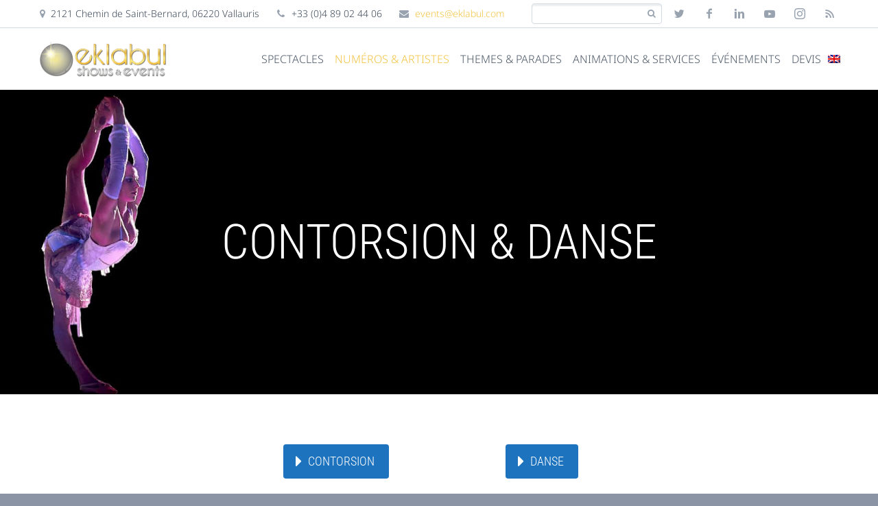

--- FILE ---
content_type: text/html; charset=UTF-8
request_url: https://evenement.eklabul.com/portfolios/danse-et-contorsion/
body_size: 54718
content:
<!DOCTYPE html>
<!--[if IE 7]>
<html class="ie ie7" lang="fr-FR" prefix="og: https://ogp.me/ns#" xmlns:og="http://ogp.me/ns#" xmlns:fb="http://ogp.me/ns/fb#">
<![endif]-->
<!--[if IE 8]>
<html class="ie ie8" lang="fr-FR" prefix="og: https://ogp.me/ns#" xmlns:og="http://ogp.me/ns#" xmlns:fb="http://ogp.me/ns/fb#">
<![endif]-->
<!--[if !(IE 7) | !(IE 8) ]><!-->
<html lang="fr-FR" prefix="og: https://ogp.me/ns#" xmlns:og="http://ogp.me/ns#" xmlns:fb="http://ogp.me/ns/fb#">
<!--<![endif]-->
<head><meta charset="UTF-8"><script>if(navigator.userAgent.match(/MSIE|Internet Explorer/i)||navigator.userAgent.match(/Trident\/7\..*?rv:11/i)){var href=document.location.href;if(!href.match(/[?&]nowprocket/)){if(href.indexOf("?")==-1){if(href.indexOf("#")==-1){document.location.href=href+"?nowprocket=1"}else{document.location.href=href.replace("#","?nowprocket=1#")}}else{if(href.indexOf("#")==-1){document.location.href=href+"&nowprocket=1"}else{document.location.href=href.replace("#","&nowprocket=1#")}}}}</script><script>(()=>{class RocketLazyLoadScripts{constructor(){this.v="2.0.4",this.userEvents=["keydown","keyup","mousedown","mouseup","mousemove","mouseover","mouseout","touchmove","touchstart","touchend","touchcancel","wheel","click","dblclick","input"],this.attributeEvents=["onblur","onclick","oncontextmenu","ondblclick","onfocus","onmousedown","onmouseenter","onmouseleave","onmousemove","onmouseout","onmouseover","onmouseup","onmousewheel","onscroll","onsubmit"]}async t(){this.i(),this.o(),/iP(ad|hone)/.test(navigator.userAgent)&&this.h(),this.u(),this.l(this),this.m(),this.k(this),this.p(this),this._(),await Promise.all([this.R(),this.L()]),this.lastBreath=Date.now(),this.S(this),this.P(),this.D(),this.O(),this.M(),await this.C(this.delayedScripts.normal),await this.C(this.delayedScripts.defer),await this.C(this.delayedScripts.async),await this.T(),await this.F(),await this.j(),await this.A(),window.dispatchEvent(new Event("rocket-allScriptsLoaded")),this.everythingLoaded=!0,this.lastTouchEnd&&await new Promise(t=>setTimeout(t,500-Date.now()+this.lastTouchEnd)),this.I(),this.H(),this.U(),this.W()}i(){this.CSPIssue=sessionStorage.getItem("rocketCSPIssue"),document.addEventListener("securitypolicyviolation",t=>{this.CSPIssue||"script-src-elem"!==t.violatedDirective||"data"!==t.blockedURI||(this.CSPIssue=!0,sessionStorage.setItem("rocketCSPIssue",!0))},{isRocket:!0})}o(){window.addEventListener("pageshow",t=>{this.persisted=t.persisted,this.realWindowLoadedFired=!0},{isRocket:!0}),window.addEventListener("pagehide",()=>{this.onFirstUserAction=null},{isRocket:!0})}h(){let t;function e(e){t=e}window.addEventListener("touchstart",e,{isRocket:!0}),window.addEventListener("touchend",function i(o){o.changedTouches[0]&&t.changedTouches[0]&&Math.abs(o.changedTouches[0].pageX-t.changedTouches[0].pageX)<10&&Math.abs(o.changedTouches[0].pageY-t.changedTouches[0].pageY)<10&&o.timeStamp-t.timeStamp<200&&(window.removeEventListener("touchstart",e,{isRocket:!0}),window.removeEventListener("touchend",i,{isRocket:!0}),"INPUT"===o.target.tagName&&"text"===o.target.type||(o.target.dispatchEvent(new TouchEvent("touchend",{target:o.target,bubbles:!0})),o.target.dispatchEvent(new MouseEvent("mouseover",{target:o.target,bubbles:!0})),o.target.dispatchEvent(new PointerEvent("click",{target:o.target,bubbles:!0,cancelable:!0,detail:1,clientX:o.changedTouches[0].clientX,clientY:o.changedTouches[0].clientY})),event.preventDefault()))},{isRocket:!0})}q(t){this.userActionTriggered||("mousemove"!==t.type||this.firstMousemoveIgnored?"keyup"===t.type||"mouseover"===t.type||"mouseout"===t.type||(this.userActionTriggered=!0,this.onFirstUserAction&&this.onFirstUserAction()):this.firstMousemoveIgnored=!0),"click"===t.type&&t.preventDefault(),t.stopPropagation(),t.stopImmediatePropagation(),"touchstart"===this.lastEvent&&"touchend"===t.type&&(this.lastTouchEnd=Date.now()),"click"===t.type&&(this.lastTouchEnd=0),this.lastEvent=t.type,t.composedPath&&t.composedPath()[0].getRootNode()instanceof ShadowRoot&&(t.rocketTarget=t.composedPath()[0]),this.savedUserEvents.push(t)}u(){this.savedUserEvents=[],this.userEventHandler=this.q.bind(this),this.userEvents.forEach(t=>window.addEventListener(t,this.userEventHandler,{passive:!1,isRocket:!0})),document.addEventListener("visibilitychange",this.userEventHandler,{isRocket:!0})}U(){this.userEvents.forEach(t=>window.removeEventListener(t,this.userEventHandler,{passive:!1,isRocket:!0})),document.removeEventListener("visibilitychange",this.userEventHandler,{isRocket:!0}),this.savedUserEvents.forEach(t=>{(t.rocketTarget||t.target).dispatchEvent(new window[t.constructor.name](t.type,t))})}m(){const t="return false",e=Array.from(this.attributeEvents,t=>"data-rocket-"+t),i="["+this.attributeEvents.join("],[")+"]",o="[data-rocket-"+this.attributeEvents.join("],[data-rocket-")+"]",s=(e,i,o)=>{o&&o!==t&&(e.setAttribute("data-rocket-"+i,o),e["rocket"+i]=new Function("event",o),e.setAttribute(i,t))};new MutationObserver(t=>{for(const n of t)"attributes"===n.type&&(n.attributeName.startsWith("data-rocket-")||this.everythingLoaded?n.attributeName.startsWith("data-rocket-")&&this.everythingLoaded&&this.N(n.target,n.attributeName.substring(12)):s(n.target,n.attributeName,n.target.getAttribute(n.attributeName))),"childList"===n.type&&n.addedNodes.forEach(t=>{if(t.nodeType===Node.ELEMENT_NODE)if(this.everythingLoaded)for(const i of[t,...t.querySelectorAll(o)])for(const t of i.getAttributeNames())e.includes(t)&&this.N(i,t.substring(12));else for(const e of[t,...t.querySelectorAll(i)])for(const t of e.getAttributeNames())this.attributeEvents.includes(t)&&s(e,t,e.getAttribute(t))})}).observe(document,{subtree:!0,childList:!0,attributeFilter:[...this.attributeEvents,...e]})}I(){this.attributeEvents.forEach(t=>{document.querySelectorAll("[data-rocket-"+t+"]").forEach(e=>{this.N(e,t)})})}N(t,e){const i=t.getAttribute("data-rocket-"+e);i&&(t.setAttribute(e,i),t.removeAttribute("data-rocket-"+e))}k(t){Object.defineProperty(HTMLElement.prototype,"onclick",{get(){return this.rocketonclick||null},set(e){this.rocketonclick=e,this.setAttribute(t.everythingLoaded?"onclick":"data-rocket-onclick","this.rocketonclick(event)")}})}S(t){function e(e,i){let o=e[i];e[i]=null,Object.defineProperty(e,i,{get:()=>o,set(s){t.everythingLoaded?o=s:e["rocket"+i]=o=s}})}e(document,"onreadystatechange"),e(window,"onload"),e(window,"onpageshow");try{Object.defineProperty(document,"readyState",{get:()=>t.rocketReadyState,set(e){t.rocketReadyState=e},configurable:!0}),document.readyState="loading"}catch(t){console.log("WPRocket DJE readyState conflict, bypassing")}}l(t){this.originalAddEventListener=EventTarget.prototype.addEventListener,this.originalRemoveEventListener=EventTarget.prototype.removeEventListener,this.savedEventListeners=[],EventTarget.prototype.addEventListener=function(e,i,o){o&&o.isRocket||!t.B(e,this)&&!t.userEvents.includes(e)||t.B(e,this)&&!t.userActionTriggered||e.startsWith("rocket-")||t.everythingLoaded?t.originalAddEventListener.call(this,e,i,o):(t.savedEventListeners.push({target:this,remove:!1,type:e,func:i,options:o}),"mouseenter"!==e&&"mouseleave"!==e||t.originalAddEventListener.call(this,e,t.savedUserEvents.push,o))},EventTarget.prototype.removeEventListener=function(e,i,o){o&&o.isRocket||!t.B(e,this)&&!t.userEvents.includes(e)||t.B(e,this)&&!t.userActionTriggered||e.startsWith("rocket-")||t.everythingLoaded?t.originalRemoveEventListener.call(this,e,i,o):t.savedEventListeners.push({target:this,remove:!0,type:e,func:i,options:o})}}J(t,e){this.savedEventListeners=this.savedEventListeners.filter(i=>{let o=i.type,s=i.target||window;return e!==o||t!==s||(this.B(o,s)&&(i.type="rocket-"+o),this.$(i),!1)})}H(){EventTarget.prototype.addEventListener=this.originalAddEventListener,EventTarget.prototype.removeEventListener=this.originalRemoveEventListener,this.savedEventListeners.forEach(t=>this.$(t))}$(t){t.remove?this.originalRemoveEventListener.call(t.target,t.type,t.func,t.options):this.originalAddEventListener.call(t.target,t.type,t.func,t.options)}p(t){let e;function i(e){return t.everythingLoaded?e:e.split(" ").map(t=>"load"===t||t.startsWith("load.")?"rocket-jquery-load":t).join(" ")}function o(o){function s(e){const s=o.fn[e];o.fn[e]=o.fn.init.prototype[e]=function(){return this[0]===window&&t.userActionTriggered&&("string"==typeof arguments[0]||arguments[0]instanceof String?arguments[0]=i(arguments[0]):"object"==typeof arguments[0]&&Object.keys(arguments[0]).forEach(t=>{const e=arguments[0][t];delete arguments[0][t],arguments[0][i(t)]=e})),s.apply(this,arguments),this}}if(o&&o.fn&&!t.allJQueries.includes(o)){const e={DOMContentLoaded:[],"rocket-DOMContentLoaded":[]};for(const t in e)document.addEventListener(t,()=>{e[t].forEach(t=>t())},{isRocket:!0});o.fn.ready=o.fn.init.prototype.ready=function(i){function s(){parseInt(o.fn.jquery)>2?setTimeout(()=>i.bind(document)(o)):i.bind(document)(o)}return"function"==typeof i&&(t.realDomReadyFired?!t.userActionTriggered||t.fauxDomReadyFired?s():e["rocket-DOMContentLoaded"].push(s):e.DOMContentLoaded.push(s)),o([])},s("on"),s("one"),s("off"),t.allJQueries.push(o)}e=o}t.allJQueries=[],o(window.jQuery),Object.defineProperty(window,"jQuery",{get:()=>e,set(t){o(t)}})}P(){const t=new Map;document.write=document.writeln=function(e){const i=document.currentScript,o=document.createRange(),s=i.parentElement;let n=t.get(i);void 0===n&&(n=i.nextSibling,t.set(i,n));const c=document.createDocumentFragment();o.setStart(c,0),c.appendChild(o.createContextualFragment(e)),s.insertBefore(c,n)}}async R(){return new Promise(t=>{this.userActionTriggered?t():this.onFirstUserAction=t})}async L(){return new Promise(t=>{document.addEventListener("DOMContentLoaded",()=>{this.realDomReadyFired=!0,t()},{isRocket:!0})})}async j(){return this.realWindowLoadedFired?Promise.resolve():new Promise(t=>{window.addEventListener("load",t,{isRocket:!0})})}M(){this.pendingScripts=[];this.scriptsMutationObserver=new MutationObserver(t=>{for(const e of t)e.addedNodes.forEach(t=>{"SCRIPT"!==t.tagName||t.noModule||t.isWPRocket||this.pendingScripts.push({script:t,promise:new Promise(e=>{const i=()=>{const i=this.pendingScripts.findIndex(e=>e.script===t);i>=0&&this.pendingScripts.splice(i,1),e()};t.addEventListener("load",i,{isRocket:!0}),t.addEventListener("error",i,{isRocket:!0}),setTimeout(i,1e3)})})})}),this.scriptsMutationObserver.observe(document,{childList:!0,subtree:!0})}async F(){await this.X(),this.pendingScripts.length?(await this.pendingScripts[0].promise,await this.F()):this.scriptsMutationObserver.disconnect()}D(){this.delayedScripts={normal:[],async:[],defer:[]},document.querySelectorAll("script[type$=rocketlazyloadscript]").forEach(t=>{t.hasAttribute("data-rocket-src")?t.hasAttribute("async")&&!1!==t.async?this.delayedScripts.async.push(t):t.hasAttribute("defer")&&!1!==t.defer||"module"===t.getAttribute("data-rocket-type")?this.delayedScripts.defer.push(t):this.delayedScripts.normal.push(t):this.delayedScripts.normal.push(t)})}async _(){await this.L();let t=[];document.querySelectorAll("script[type$=rocketlazyloadscript][data-rocket-src]").forEach(e=>{let i=e.getAttribute("data-rocket-src");if(i&&!i.startsWith("data:")){i.startsWith("//")&&(i=location.protocol+i);try{const o=new URL(i).origin;o!==location.origin&&t.push({src:o,crossOrigin:e.crossOrigin||"module"===e.getAttribute("data-rocket-type")})}catch(t){}}}),t=[...new Map(t.map(t=>[JSON.stringify(t),t])).values()],this.Y(t,"preconnect")}async G(t){if(await this.K(),!0!==t.noModule||!("noModule"in HTMLScriptElement.prototype))return new Promise(e=>{let i;function o(){(i||t).setAttribute("data-rocket-status","executed"),e()}try{if(navigator.userAgent.includes("Firefox/")||""===navigator.vendor||this.CSPIssue)i=document.createElement("script"),[...t.attributes].forEach(t=>{let e=t.nodeName;"type"!==e&&("data-rocket-type"===e&&(e="type"),"data-rocket-src"===e&&(e="src"),i.setAttribute(e,t.nodeValue))}),t.text&&(i.text=t.text),t.nonce&&(i.nonce=t.nonce),i.hasAttribute("src")?(i.addEventListener("load",o,{isRocket:!0}),i.addEventListener("error",()=>{i.setAttribute("data-rocket-status","failed-network"),e()},{isRocket:!0}),setTimeout(()=>{i.isConnected||e()},1)):(i.text=t.text,o()),i.isWPRocket=!0,t.parentNode.replaceChild(i,t);else{const i=t.getAttribute("data-rocket-type"),s=t.getAttribute("data-rocket-src");i?(t.type=i,t.removeAttribute("data-rocket-type")):t.removeAttribute("type"),t.addEventListener("load",o,{isRocket:!0}),t.addEventListener("error",i=>{this.CSPIssue&&i.target.src.startsWith("data:")?(console.log("WPRocket: CSP fallback activated"),t.removeAttribute("src"),this.G(t).then(e)):(t.setAttribute("data-rocket-status","failed-network"),e())},{isRocket:!0}),s?(t.fetchPriority="high",t.removeAttribute("data-rocket-src"),t.src=s):t.src="data:text/javascript;base64,"+window.btoa(unescape(encodeURIComponent(t.text)))}}catch(i){t.setAttribute("data-rocket-status","failed-transform"),e()}});t.setAttribute("data-rocket-status","skipped")}async C(t){const e=t.shift();return e?(e.isConnected&&await this.G(e),this.C(t)):Promise.resolve()}O(){this.Y([...this.delayedScripts.normal,...this.delayedScripts.defer,...this.delayedScripts.async],"preload")}Y(t,e){this.trash=this.trash||[];let i=!0;var o=document.createDocumentFragment();t.forEach(t=>{const s=t.getAttribute&&t.getAttribute("data-rocket-src")||t.src;if(s&&!s.startsWith("data:")){const n=document.createElement("link");n.href=s,n.rel=e,"preconnect"!==e&&(n.as="script",n.fetchPriority=i?"high":"low"),t.getAttribute&&"module"===t.getAttribute("data-rocket-type")&&(n.crossOrigin=!0),t.crossOrigin&&(n.crossOrigin=t.crossOrigin),t.integrity&&(n.integrity=t.integrity),t.nonce&&(n.nonce=t.nonce),o.appendChild(n),this.trash.push(n),i=!1}}),document.head.appendChild(o)}W(){this.trash.forEach(t=>t.remove())}async T(){try{document.readyState="interactive"}catch(t){}this.fauxDomReadyFired=!0;try{await this.K(),this.J(document,"readystatechange"),document.dispatchEvent(new Event("rocket-readystatechange")),await this.K(),document.rocketonreadystatechange&&document.rocketonreadystatechange(),await this.K(),this.J(document,"DOMContentLoaded"),document.dispatchEvent(new Event("rocket-DOMContentLoaded")),await this.K(),this.J(window,"DOMContentLoaded"),window.dispatchEvent(new Event("rocket-DOMContentLoaded"))}catch(t){console.error(t)}}async A(){try{document.readyState="complete"}catch(t){}try{await this.K(),this.J(document,"readystatechange"),document.dispatchEvent(new Event("rocket-readystatechange")),await this.K(),document.rocketonreadystatechange&&document.rocketonreadystatechange(),await this.K(),this.J(window,"load"),window.dispatchEvent(new Event("rocket-load")),await this.K(),window.rocketonload&&window.rocketonload(),await this.K(),this.allJQueries.forEach(t=>t(window).trigger("rocket-jquery-load")),await this.K(),this.J(window,"pageshow");const t=new Event("rocket-pageshow");t.persisted=this.persisted,window.dispatchEvent(t),await this.K(),window.rocketonpageshow&&window.rocketonpageshow({persisted:this.persisted})}catch(t){console.error(t)}}async K(){Date.now()-this.lastBreath>45&&(await this.X(),this.lastBreath=Date.now())}async X(){return document.hidden?new Promise(t=>setTimeout(t)):new Promise(t=>requestAnimationFrame(t))}B(t,e){return e===document&&"readystatechange"===t||(e===document&&"DOMContentLoaded"===t||(e===window&&"DOMContentLoaded"===t||(e===window&&"load"===t||e===window&&"pageshow"===t)))}static run(){(new RocketLazyLoadScripts).t()}}RocketLazyLoadScripts.run()})();</script>
	
	<meta name="viewport" content="width=device-width, initial-scale=1.0">
		<style></style>
	<link rel="alternate" hreflang="fr" href="https://evenement.eklabul.com/portfolios/danse-et-contorsion/" />
<link rel="alternate" hreflang="en" href="https://evenement.eklabul.com/en/portfolios/dance-and-contorsion/" />
<link rel="alternate" hreflang="x-default" href="https://evenement.eklabul.com/portfolios/danse-et-contorsion/" />

<!-- Optimisation des moteurs de recherche par Rank Math PRO - https://rankmath.com/ -->
<title>Danseurs &amp; contorsionnistes Côte d&#039;Azur pour spectacle</title>
<link data-rocket-prefetch href="https://www.googletagmanager.com" rel="dns-prefetch">
<style id="wpr-usedcss">img:is([sizes=auto i],[sizes^="auto," i]){contain-intrinsic-size:3000px 1500px}.ls-wp-container{visibility:hidden;position:relative;max-width:100%}:root{--wp-admin-theme-color:#007cba;--wp-admin-theme-color--rgb:0,124,186;--wp-admin-theme-color-darker-10:#006ba1;--wp-admin-theme-color-darker-10--rgb:0,107,161;--wp-admin-theme-color-darker-20:#005a87;--wp-admin-theme-color-darker-20--rgb:0,90,135;--wp-admin-border-width-focus:2px;--wp-block-synced-color:#7a00df;--wp-block-synced-color--rgb:122,0,223;--wp-bound-block-color:var(--wp-block-synced-color)}@media (min-resolution:192dpi){:root{--wp-admin-border-width-focus:1.5px}}:root{--wp--preset--font-size--normal:16px;--wp--preset--font-size--huge:42px}html :where(.has-border-color){border-style:solid}html :where([style*=border-top-color]){border-top-style:solid}html :where([style*=border-right-color]){border-right-style:solid}html :where([style*=border-bottom-color]){border-bottom-style:solid}html :where([style*=border-left-color]){border-left-style:solid}html :where([style*=border-width]){border-style:solid}html :where([style*=border-top-width]){border-top-style:solid}html :where([style*=border-right-width]){border-right-style:solid}html :where([style*=border-bottom-width]){border-bottom-style:solid}html :where([style*=border-left-width]){border-left-style:solid}html :where(img[class*=wp-image-]){height:auto;max-width:100%}:where(figure){margin:0 0 1em}html :where(.is-position-sticky){--wp-admin--admin-bar--position-offset:var(--wp-admin--admin-bar--height,0px)}@media screen and (max-width:600px){html :where(.is-position-sticky){--wp-admin--admin-bar--position-offset:0px}}.modaal-noscroll{overflow:hidden}.modaal-accessible-hide{position:absolute!important;clip:rect(1px 1px 1px 1px);clip:rect(1px,1px,1px,1px);padding:0!important;border:0!important;height:1px!important;width:1px!important;overflow:hidden}.modaal-wrapper{display:block;position:fixed;top:0;left:0;width:100%;height:100%;z-index:99999999!important;overflow:auto;opacity:1;box-sizing:border-box;-webkit-overflow-scrolling:touch;-webkit-transition:.3s ease-in-out;transition:all .3s ease-in-out}.modaal-wrapper *{box-sizing:border-box;-webkit-font-smoothing:antialiased;-moz-osx-font-smoothing:grayscale;-webkit-backface-visibility:hidden}.modaal-wrapper .modaal-close{border:none;background:0 0;padding:0;-webkit-appearance:none}.modaal-wrapper.modaal-start_none{display:none;opacity:1}.modaal-wrapper.modaal-start_fade{opacity:0}.modaal-wrapper [tabindex="0"]{outline:0!important}.modaal-wrapper.modaal-fullscreen{overflow:hidden}.modaal-outer-wrapper{display:table;position:relative;width:100%;height:100%}.modaal-fullscreen .modaal-outer-wrapper{display:block}.modaal-inner-wrapper{display:table-cell;width:100%;height:100%;position:relative;vertical-align:middle;text-align:center;padding:80px 25px}.modaal-fullscreen .modaal-inner-wrapper{padding:0;display:block;vertical-align:top}.modaal-close{position:fixed;right:20px;top:20px;color:#fff;cursor:pointer;opacity:1;width:50px;height:50px;background:rgba(0,0,0,0);border-radius:100%;-webkit-transition:.2s ease-in-out;transition:all .2s ease-in-out}.modaal-close:focus,.modaal-close:hover{outline:0;background:#fff}.modaal-close:focus:after,.modaal-close:focus:before,.modaal-close:hover:after,.modaal-close:hover:before{background:#b93d0c}.modaal-close span{position:absolute!important;clip:rect(1px 1px 1px 1px);clip:rect(1px,1px,1px,1px);padding:0!important;border:0!important;height:1px!important;width:1px!important;overflow:hidden}.modaal-close:after,.modaal-close:before{display:block;content:" ";position:absolute;top:14px;left:23px;width:4px;height:22px;border-radius:4px;background:#fff;-webkit-transition:background .2s ease-in-out;transition:background .2s ease-in-out}.modaal-close:before{-webkit-transform:rotate(-45deg);-ms-transform:rotate(-45deg);transform:rotate(-45deg)}.modaal-close:after{-webkit-transform:rotate(45deg);-ms-transform:rotate(45deg);transform:rotate(45deg)}.modaal-fullscreen .modaal-close{background:#afb7bc;right:15px;top:45px}.modaal-content-container{padding:30px}.modaal-confirm-wrap{padding:30px 0 0;text-align:center;font-size:0}.modaal-confirm-btn{font-size:14px;display:inline-block;margin:0 10px;vertical-align:middle;cursor:pointer;border:none;background:0 0}.modaal-confirm-btn.modaal-ok{padding:10px 15px;color:#fff;background:#555;border-radius:3px;-webkit-transition:background .2s ease-in-out;transition:background .2s ease-in-out}.modaal-confirm-btn.modaal-ok:hover{background:#2f2f2f}.modaal-confirm-btn.modaal-cancel{text-decoration:underline}.modaal-confirm-btn.modaal-cancel:hover{text-decoration:none;color:#2f2f2f}.modaal-instagram .modaal-content-container{padding:0;background:0 0}.modaal-instagram iframe{opacity:0;margin:-6px!important;border-radius:0!important;width:1000px!important;max-width:800px!important;box-shadow:none!important;-webkit-animation:1s linear forwards instaReveal;animation:1s linear forwards instaReveal}.modaal-gallery-item{display:none}.modaal-gallery-item img{display:block}.modaal-gallery-item.is_active{display:block}.modaal-gallery-label{position:absolute;left:0;width:100%;margin:20px 0 0;font-size:18px;text-align:center;color:#fff}.modaal-gallery-label:focus{outline:0}.modaal-gallery-control{position:absolute;top:50%;-webkit-transform:translateY(-50%);-ms-transform:translateY(-50%);transform:translateY(-50%);opacity:1;cursor:pointer;color:#fff;width:50px;height:50px;background:rgba(0,0,0,0);border:none;border-radius:100%;-webkit-transition:.2s ease-in-out;transition:all .2s ease-in-out}.modaal-gallery-control.is_hidden{opacity:0;cursor:default}.modaal-gallery-control:focus,.modaal-gallery-control:hover{outline:0;background:#fff}.modaal-gallery-control:focus:after,.modaal-gallery-control:focus:before,.modaal-gallery-control:hover:after,.modaal-gallery-control:hover:before{background:#afb7bc}.modaal-gallery-control span{position:absolute!important;clip:rect(1px 1px 1px 1px);clip:rect(1px,1px,1px,1px);padding:0!important;border:0!important;height:1px!important;width:1px!important;overflow:hidden}.modaal-gallery-control:after,.modaal-gallery-control:before{display:block;content:" ";position:absolute;top:16px;left:25px;width:4px;height:18px;border-radius:4px;background:#fff;-webkit-transition:background .2s ease-in-out;transition:background .2s ease-in-out}.modaal-gallery-control:before{margin:-5px 0 0;-webkit-transform:rotate(-45deg);-ms-transform:rotate(-45deg);transform:rotate(-45deg)}.modaal-gallery-control:after{margin:5px 0 0;-webkit-transform:rotate(45deg);-ms-transform:rotate(45deg);transform:rotate(45deg)}.modaal-gallery-prev:after,.modaal-gallery-prev:before{left:22px}.modaal-gallery-prev:before{margin:5px 0 0;-webkit-transform:rotate(-45deg);-ms-transform:rotate(-45deg);transform:rotate(-45deg)}.modaal-gallery-prev:after{margin:-5px 0 0;-webkit-transform:rotate(45deg);-ms-transform:rotate(45deg);transform:rotate(45deg)}.modaal-video-wrap{margin:auto 50px;position:relative}.modaal-video-container{position:relative;padding-bottom:56.25%;height:0;overflow:hidden;max-width:100%;box-shadow:0 0 10px rgba(0,0,0,.3);background:#000;max-width:1300px;margin-left:auto;margin-right:auto}.modaal-video-container embed,.modaal-video-container iframe,.modaal-video-container object{position:absolute;top:0;left:0;width:100%;height:100%}.modaal-iframe-elem{width:100%;height:100%;display:block}.modaal-loading-spinner{background:0 0;position:absolute;width:200px;height:200px;top:50%;left:50%;margin:-100px 0 0 -100px;-webkit-transform:scale(.25);-ms-transform:scale(.25);transform:scale(.25)}.modaal-loading-spinner>div{width:24px;height:24px;margin-left:4px;margin-top:4px;position:absolute}.modaal-loading-spinner>div>div{width:100%;height:100%;border-radius:15px;background:#fff}.modaal-loading-spinner>div:first-of-type>div{-webkit-animation:1s linear infinite modaal-loading-spinner;animation:1s linear infinite modaal-loading-spinner;-webkit-animation-delay:0s;animation-delay:0s}.modaal-loading-spinner>div:nth-of-type(2)>div,.modaal-loading-spinner>div:nth-of-type(3)>div{-ms-animation:modaal-loading-spinner 1s linear infinite;-moz-animation:1s linear infinite modaal-loading-spinner;-webkit-animation:1s linear infinite modaal-loading-spinner;-o-animation:1s linear infinite modaal-loading-spinner}.modaal-loading-spinner>div:first-of-type{-ms-transform:translate(84px,84px) rotate(45deg) translate(70px,0);-webkit-transform:translate(84px,84px) rotate(45deg) translate(70px,0);transform:translate(84px,84px) rotate(45deg) translate(70px,0)}.modaal-loading-spinner>div:nth-of-type(2)>div{-webkit-animation:1s linear infinite modaal-loading-spinner;animation:1s linear infinite modaal-loading-spinner;-webkit-animation-delay:.12s;animation-delay:.12s}.modaal-loading-spinner>div:nth-of-type(2){-ms-transform:translate(84px,84px) rotate(90deg) translate(70px,0);-webkit-transform:translate(84px,84px) rotate(90deg) translate(70px,0);transform:translate(84px,84px) rotate(90deg) translate(70px,0)}.modaal-loading-spinner>div:nth-of-type(3)>div{-webkit-animation:1s linear infinite modaal-loading-spinner;animation:1s linear infinite modaal-loading-spinner;-webkit-animation-delay:.25s;animation-delay:.25s}.modaal-loading-spinner>div:nth-of-type(4)>div,.modaal-loading-spinner>div:nth-of-type(5)>div{-ms-animation:modaal-loading-spinner 1s linear infinite;-moz-animation:1s linear infinite modaal-loading-spinner;-webkit-animation:1s linear infinite modaal-loading-spinner;-o-animation:1s linear infinite modaal-loading-spinner}.modaal-loading-spinner>div:nth-of-type(3){-ms-transform:translate(84px,84px) rotate(135deg) translate(70px,0);-webkit-transform:translate(84px,84px) rotate(135deg) translate(70px,0);transform:translate(84px,84px) rotate(135deg) translate(70px,0)}.modaal-loading-spinner>div:nth-of-type(4)>div{-webkit-animation:1s linear infinite modaal-loading-spinner;animation:1s linear infinite modaal-loading-spinner;-webkit-animation-delay:.37s;animation-delay:.37s}.modaal-loading-spinner>div:nth-of-type(4){-ms-transform:translate(84px,84px) rotate(180deg) translate(70px,0);-webkit-transform:translate(84px,84px) rotate(180deg) translate(70px,0);transform:translate(84px,84px) rotate(180deg) translate(70px,0)}.modaal-loading-spinner>div:nth-of-type(5)>div{-webkit-animation:1s linear infinite modaal-loading-spinner;animation:1s linear infinite modaal-loading-spinner;-webkit-animation-delay:.5s;animation-delay:.5s}.modaal-loading-spinner>div:nth-of-type(6)>div,.modaal-loading-spinner>div:nth-of-type(7)>div{-ms-animation:modaal-loading-spinner 1s linear infinite;-moz-animation:1s linear infinite modaal-loading-spinner;-webkit-animation:1s linear infinite modaal-loading-spinner;-o-animation:1s linear infinite modaal-loading-spinner}.modaal-loading-spinner>div:nth-of-type(5){-ms-transform:translate(84px,84px) rotate(225deg) translate(70px,0);-webkit-transform:translate(84px,84px) rotate(225deg) translate(70px,0);transform:translate(84px,84px) rotate(225deg) translate(70px,0)}.modaal-loading-spinner>div:nth-of-type(6)>div{-webkit-animation:1s linear infinite modaal-loading-spinner;animation:1s linear infinite modaal-loading-spinner;-webkit-animation-delay:.62s;animation-delay:.62s}.modaal-loading-spinner>div:nth-of-type(6){-ms-transform:translate(84px,84px) rotate(270deg) translate(70px,0);-webkit-transform:translate(84px,84px) rotate(270deg) translate(70px,0);transform:translate(84px,84px) rotate(270deg) translate(70px,0)}.modaal-loading-spinner>div:nth-of-type(7)>div{-webkit-animation:1s linear infinite modaal-loading-spinner;animation:1s linear infinite modaal-loading-spinner;-webkit-animation-delay:.75s;animation-delay:.75s}.modaal-loading-spinner>div:nth-of-type(7){-ms-transform:translate(84px,84px) rotate(315deg) translate(70px,0);-webkit-transform:translate(84px,84px) rotate(315deg) translate(70px,0);transform:translate(84px,84px) rotate(315deg) translate(70px,0)}.modaal-loading-spinner>div:nth-of-type(8)>div{-webkit-animation:1s linear infinite modaal-loading-spinner;animation:1s linear infinite modaal-loading-spinner;-webkit-animation-delay:.87s;animation-delay:.87s}.modaal-loading-spinner>div:nth-of-type(8){-ms-transform:translate(84px,84px) rotate(360deg) translate(70px,0);-webkit-transform:translate(84px,84px) rotate(360deg) translate(70px,0);transform:translate(84px,84px) rotate(360deg) translate(70px,0)}@media only screen and (min-width:1400px){.modaal-video-container{padding-bottom:0;height:731px}}@media only screen and (max-width:1140px){.modaal-gallery-control{top:auto;bottom:20px;-webkit-transform:none;-ms-transform:none;transform:none;background:rgba(0,0,0,.7)}.modaal-gallery-control:after,.modaal-gallery-control:before{background:#fff}.modaal-gallery-next{left:auto;right:20px}.modaal-gallery-prev{left:20px;right:auto}}@media screen and (max-width:900px){.modaal-instagram iframe{width:500px!important}}@media only screen and (max-width:600px){.modaal-instagram iframe{width:280px!important}}@media screen and (max-height:1100px){.modaal-instagram iframe{width:700px!important}}@media screen and (max-height:1000px){.modaal-inner-wrapper{padding-top:60px;padding-bottom:60px}.modaal-instagram iframe{width:600px!important}}@media screen and (max-height:900px){.modaal-instagram iframe{width:500px!important}.modaal-video-container{max-width:900px;max-height:510px}}@media only screen and (max-height:820px){.modaal-gallery-label{display:none}}@keyframes instaReveal{0%{opacity:0}100%{opacity:1}}@-webkit-keyframes instaReveal{0%{opacity:0}100%{opacity:1}}@-webkit-keyframes modaal-loading-spinner{0%{opacity:1;-ms-transform:scale(1.5);-webkit-transform:scale(1.5);transform:scale(1.5)}100%{opacity:.1;-ms-transform:scale(1);-webkit-transform:scale(1);transform:scale(1)}}@keyframes modaal-loading-spinner{0%{opacity:1;-ms-transform:scale(1.5);-webkit-transform:scale(1.5);transform:scale(1.5)}100%{opacity:.1;-ms-transform:scale(1);-webkit-transform:scale(1);transform:scale(1)}}.wpml-ls-menu-item .wpml-ls-flag{display:inline;vertical-align:baseline}.wpml-ls-menu-item .wpml-ls-flag+span{margin-left:.3em}.rtl .wpml-ls-menu-item .wpml-ls-flag+span{margin-left:0;margin-right:.3em}ul .wpml-ls-menu-item a{display:flex;align-items:center}#primary-menu.no-responsive>li.menu-item-language>a{padding-left:0!important;padding-right:0!important}.rplg{box-sizing:border-box!important;font-size:16px!important}.rplg *,.rplg :after,.rplg :before{box-sizing:inherit!important}.rplg a,.rplg button,.rplg div,.rplg p,.rplg span{margin:0;padding:0;border:0!important;font-size:100%!important;font:inherit!important;vertical-align:baseline!important}.rplg a{box-shadow:none!important}.rplg ul{list-style:none!important}.rplg img{max-width:100%!important;height:auto!important}.rplg .rplg-hide{display:none!important}.rplg .rplg-review-time{display:block!important;color:#999!important;font-size:13px!important;text-shadow:1px 1px 0 #fff!important}.rplg .rplg-badge2{display:inline-block;text-align:left!important;border-radius:2px!important;margin:10px 10px 0 0!important;font-family:'Helvetica Neue',Helvetica,Arial,sans-serif!important;box-shadow:0 2px 5px 0 rgba(0,0,0,.26)!important}.rplg-badge2 .rplg-badge2-btn{position:relative!important;padding:10px!important;background:#fff!important;border-radius:0 0 2px 2px!important;transition:all .2s ease-in-out!important}.rplg-badge2 .rplg-badge2-btn img{display:inline-block!important;width:44px!important;height:44px!important;margin:0!important;box-shadow:none!important}.rplg-badge2 svg{vertical-align:middle!important}.rplg .rplg-form{position:fixed!important;bottom:0!important;right:0!important;height:100%!important;width:368px!important;z-index:2147483000!important}@media(max-width:460px){.rplg .rplg-form{width:100%!important}}.rplgsw-container{margin-left:auto;margin-right:auto;position:relative;overflow:hidden;z-index:1}.rplgsw-wrapper{position:relative;width:100%;height:100%;z-index:1;display:-webkit-box;display:-moz-box;display:-ms-flexbox;display:-webkit-flex;display:flex;-webkit-transition-property:-webkit-transform;-moz-transition-property:-moz-transform;-o-transition-property:-o-transform;-ms-transition-property:-ms-transform;transition-property:transform;-webkit-box-sizing:content-box;-moz-box-sizing:content-box;box-sizing:content-box}.rplgsw-wrapper{-webkit-transform:translate3d(0,0,0);-moz-transform:translate3d(0,0,0);-o-transform:translate(0,0);-ms-transform:translate3d(0,0,0);transform:translate3d(0,0,0)}.rplgsw-slide{-webkit-flex-shrink:0;-ms-flex:0 0 auto;flex-shrink:0;width:100%;height:100%;position:relative}.rplgsw-container .rplgsw-notification{position:absolute;left:0;top:0;pointer-events:none;opacity:0;z-index:-1000}.rplgsw-pagination{position:absolute;text-align:center;-webkit-transition:.3s;-moz-transition:.3s;-o-transition:.3s;transition:.3s;-webkit-transform:translate3d(0,0,0);-ms-transform:translate3d(0,0,0);-o-transform:translate3d(0,0,0);transform:translate3d(0,0,0);z-index:10}.rplgsw-pagination.rplgsw-pagination-hidden{opacity:0}.rplgsw-pagination-bullet{width:8px;height:8px;display:inline-block;border-radius:100%;background:#000;opacity:.2}button.rplgsw-pagination-bullet{border:none;margin:0;padding:0;box-shadow:none;-moz-appearance:none;-ms-appearance:none;-webkit-appearance:none;appearance:none}.rplgsw-pagination-clickable .rplgsw-pagination-bullet{cursor:pointer}.rplgsw-pagination-bullet-active{opacity:1;background:#007aff}.rplgsw-zoom-container{width:100%;height:100%;display:-webkit-box;display:-moz-box;display:-ms-flexbox;display:-webkit-flex;display:flex;-webkit-box-pack:center;-moz-box-pack:center;-ms-flex-pack:center;-webkit-justify-content:center;justify-content:center;-webkit-box-align:center;-moz-box-align:center;-ms-flex-align:center;-webkit-align-items:center;align-items:center;text-align:center}.rplgsw-zoom-container>canvas,.rplgsw-zoom-container>img,.rplgsw-zoom-container>svg{max-width:100%;max-height:100%;object-fit:contain}.rplgsw-scrollbar-drag{height:100%;width:100%;position:relative;background:rgba(0,0,0,.5);border-radius:10px;left:0;top:0}.rplgsw-lazy-preloader{width:42px;height:42px;position:absolute;left:50%;top:50%;margin-left:-21px;margin-top:-21px;z-index:10;-webkit-transform-origin:50%;-moz-transform-origin:50%;transform-origin:50%;-webkit-animation:1s steps(12,end) infinite rplgsw-preloader-spin;-moz-animation:1s steps(12,end) infinite rplgsw-preloader-spin;animation:1s steps(12,end) infinite rplgsw-preloader-spin}.rplgsw-lazy-preloader:after{display:block;content:"";width:100%;height:100%;background-image:url("data:image/svg+xml;charset=utf-8,%3Csvg%20viewBox%3D'0%200%20120%20120'%20xmlns%3D'http%3A%2F%2Fwww.w3.org%2F2000%2Fsvg'%20xmlns%3Axlink%3D'http%3A%2F%2Fwww.w3.org%2F1999%2Fxlink'%3E%3Cdefs%3E%3Cline%20id%3D'l'%20x1%3D'60'%20x2%3D'60'%20y1%3D'7'%20y2%3D'27'%20stroke%3D'%236c6c6c'%20stroke-width%3D'11'%20stroke-linecap%3D'round'%2F%3E%3C%2Fdefs%3E%3Cg%3E%3Cuse%20xlink%3Ahref%3D'%23l'%20opacity%3D'.27'%2F%3E%3Cuse%20xlink%3Ahref%3D'%23l'%20opacity%3D'.27'%20transform%3D'rotate(30%2060%2C60)'%2F%3E%3Cuse%20xlink%3Ahref%3D'%23l'%20opacity%3D'.27'%20transform%3D'rotate(60%2060%2C60)'%2F%3E%3Cuse%20xlink%3Ahref%3D'%23l'%20opacity%3D'.27'%20transform%3D'rotate(90%2060%2C60)'%2F%3E%3Cuse%20xlink%3Ahref%3D'%23l'%20opacity%3D'.27'%20transform%3D'rotate(120%2060%2C60)'%2F%3E%3Cuse%20xlink%3Ahref%3D'%23l'%20opacity%3D'.27'%20transform%3D'rotate(150%2060%2C60)'%2F%3E%3Cuse%20xlink%3Ahref%3D'%23l'%20opacity%3D'.37'%20transform%3D'rotate(180%2060%2C60)'%2F%3E%3Cuse%20xlink%3Ahref%3D'%23l'%20opacity%3D'.46'%20transform%3D'rotate(210%2060%2C60)'%2F%3E%3Cuse%20xlink%3Ahref%3D'%23l'%20opacity%3D'.56'%20transform%3D'rotate(240%2060%2C60)'%2F%3E%3Cuse%20xlink%3Ahref%3D'%23l'%20opacity%3D'.66'%20transform%3D'rotate(270%2060%2C60)'%2F%3E%3Cuse%20xlink%3Ahref%3D'%23l'%20opacity%3D'.75'%20transform%3D'rotate(300%2060%2C60)'%2F%3E%3Cuse%20xlink%3Ahref%3D'%23l'%20opacity%3D'.85'%20transform%3D'rotate(330%2060%2C60)'%2F%3E%3C%2Fg%3E%3C%2Fsvg%3E");background-position:50%;-webkit-background-size:100%;background-size:100%;background-repeat:no-repeat}@-webkit-keyframes rplgsw-preloader-spin{100%{-webkit-transform:rotate(360deg)}}@keyframes rplgsw-preloader-spin{100%{transform:rotate(360deg)}}@font-face{font-family:scalia-icons;src:url('https://evenement.eklabul.com/wp-content/themes/scalia-default-child/fonts/scalia-icons.woff2') format('woff2');font-weight:400;font-style:normal;font-display:swap}@font-face{font-family:scalia-socials;src:url('https://evenement.eklabul.com/wp-content/themes/scalia-default-child/fonts/scalia-socials.woff2') format('woff2');font-weight:400;font-style:normal;font-display:swap}html{font-family:sans-serif;-ms-text-size-adjust:100%;-webkit-text-size-adjust:100%}body{margin:0}article,aside,details,figcaption,figure,footer,header,hgroup,main,nav,section,summary{display:block}audio,canvas,progress,video{display:inline-block;vertical-align:baseline}audio:not([controls]){display:none;height:0}[hidden],template{display:none}a{background:0 0}a:active,a:hover{outline:0}abbr[title]{border-bottom:1px dotted}b{font-weight:700}h1{font-size:2em;margin:.67em 0}mark{background:#ff0;color:#000}img{border:0}svg:not(:root){overflow:hidden}figure{margin:1em 40px}code{font-family:monospace,monospace;font-size:1em}button,input,optgroup,select,textarea{color:inherit;font:inherit;margin:0}button{overflow:visible}button,select{text-transform:none}button,html input[type=button],input[type=reset],input[type=submit]{-webkit-appearance:button;cursor:pointer}button[disabled],html input[disabled]{cursor:default}button::-moz-focus-inner,input::-moz-focus-inner{border:0;padding:0}input{line-height:normal}input[type=checkbox],input[type=radio]{box-sizing:border-box;padding:0}input[type=number]::-webkit-inner-spin-button,input[type=number]::-webkit-outer-spin-button{height:auto}input[type=search]{-webkit-appearance:textfield;-moz-box-sizing:content-box;-webkit-box-sizing:content-box;box-sizing:content-box}input[type=search]::-webkit-search-cancel-button,input[type=search]::-webkit-search-decoration{-webkit-appearance:none}fieldset{border:1px solid silver;margin:0 2px;padding:.35em .625em .75em}legend{border:0;padding:0}textarea{overflow:auto}optgroup{font-weight:700}table{border-collapse:collapse;border-spacing:0}*{-webkit-box-sizing:border-box;-moz-box-sizing:border-box;box-sizing:border-box}:after,:before{-webkit-box-sizing:border-box;-moz-box-sizing:border-box;box-sizing:border-box}html{font-size:62.5%;-webkit-tap-highlight-color:transparent}body{font-family:"Helvetica Neue",Helvetica,Arial,sans-serif;font-size:14px;line-height:1.421;color:#333;background-color:#fff}button,input,select,textarea{font-family:inherit;font-size:inherit;line-height:inherit}a{color:#428bca;text-decoration:none}a:hover{color:#2a6496;text-decoration:none}a:focus{outline:0;outline:0;outline-offset:0}figure{margin:0}img{vertical-align:middle}.img-responsive{display:block;max-width:100%;height:auto}.clearfix:after,.clearfix:before{display:table;content:" "}.clearfix:after{clear:both}.container{margin-right:auto;margin-left:auto;padding-left:15px;padding-right:15px}@media (min-width:1200px){.container{width:1200px}}.row{margin-left:-15px;margin-right:-15px}.container:after,.container:before,.row:after,.row:before{display:table;content:" "}.container:after,.row:after{clear:both}.col-lg-12,.col-lg-3,.col-md-12,.col-md-3,.col-md-4,.col-md-8,.col-sm-12,.col-sm-4,.col-sm-6,.col-xs-12,.col-xs-6{position:relative;min-height:1px;padding-left:15px;padding-right:15px}.col-xs-12,.col-xs-6{float:left}.col-xs-12{width:100%}.col-xs-6{width:50%}@media (min-width:768px){.col-sm-12,.col-sm-4,.col-sm-6{float:left}.col-sm-12{width:100%}.col-sm-6{width:50%}.col-sm-4{width:33.33333333%}}@media (min-width:992px){.col-md-12,.col-md-3,.col-md-4,.col-md-8{float:left}.col-md-12{width:100%}.col-md-8{width:66.66666667%}.col-md-4{width:33.33333333%}.col-md-3{width:25%}}@media (min-width:1200px){.col-lg-12,.col-lg-3{float:left}.col-lg-12{width:100%}.col-lg-3{width:25%}}body{background-attachment:fixed}p{margin:0 0 1.421em}.row{margin-bottom:1.421em}.row:last-of-type{margin-bottom:0}@media (max-width:1199px){.row{margin-top:-1.421em}.row>*{margin-top:1.421em}}h1{margin:.26em 0}h2{margin:.49em 0}h3{margin:.57em 0}.centered-box{text-align:center}.inline-row{font-size:0;margin-bottom:-30px}.inline-column{float:none;display:inline-block;text-align:left;vertical-align:top;margin-bottom:30px}ul.styled{margin:0;padding:0;list-style:none}.centered-box>:last-child,.entry-content.post-content>:last-child,.fullwidth-block>.container>:last-child,.fullwidth-block>:last-child,.sc-icon-with-text-content>:last-child,.sc_accordion_content>:last-child,.sc_tab>:last-child{margin-bottom:0}.entry-content.post-content>.wpb_row:last-child{margin-bottom:0}.centered-box>:first-child,.fullwidth-block>.container>:first-child,.fullwidth-block>:first-child,.sc-icon-with-text-content>:first-child,.sc_accordion_content>:first-child,.sc_tab>:first-child,.wpb_wrapper>:first-child{margin-top:0}.sc-next,.sc-prev{position:absolute;width:50px;top:0;bottom:0;font-size:0;line-height:0;text-indent:100%;overflow:hidden;display:block}.sc-next:focus,.sc-prev:focus{outline:0}.sc-prev{left:0}.sc-next{right:0}.sc-next:after,.sc-prev:after{position:absolute;font-family:scalia-icons;top:50%;margin-top:-36px;left:50%;margin-left:-36px;width:72px;font-size:38px;height:72px;line-height:72px;text-align:center;text-indent:0;border-radius:50%;-moz-border-radius:50%;-webkit-border-radius:50%}.sc-prev:after{content:'\e603';text-indent:-6px}.sc-next:after{content:'\e601';text-indent:6px}.sc-next.disabled,.sc-prev.disabled{visibility:hidden}.sc-pagination{text-align:center;margin-top:70px}.sc-pagination .current,.sc-pagination a{position:relative;display:inline-block;margin:0 12px;width:48px;height:48px;line-height:48px;text-align:center;vertical-align:top;text-decoration:none;margin-bottom:20px}.sc-pagination .current{border:0;box-shadow:none;-moz-box-shadow:none;-webkit-box-shadow:none}.sc-pagination .next,.sc-pagination .prev{border:0;font-size:0;text-indent:100%;box-shadow:none;-moz-box-shadow:none;-webkit-box-shadow:none}.sc-pagination .next:hover,.sc-pagination .prev:hover{background:0 0}.sc-pagination .next:after,.sc-pagination .prev:after{position:absolute;text-indent:0;font-size:37px;width:100%;height:100%;top:0;left:0;font-family:scalia-icons;font-weight:400}.sc-pagination .prev:after{content:'\e603'}.sc-pagination .next:after{content:'\e601'}.sc-icon{position:relative;font-weight:400;font-family:scalia-user-icons;font-size:25px;width:50px;height:50px;border-radius:50%;-moz-border-radius:50%;-webkit-border-radius:50%;line-height:46px;overflow:hidden;display:inline-block;vertical-align:middle}.sc-button,input[type=submit]{position:relative;display:inline-block;padding:.4546em 1.1364em .4546em 2em;text-transform:uppercase;margin-top:13px;white-space:nowrap;border:0}.sc-button:hover{text-decoration:none}.sc-button:before{content:'\e601';font-family:scalia-icons;font-weight:400;float:left;margin-left:-1.4em;font-size:82.6%;vertical-align:middle}input[type=submit]{padding-left:1.1364em}.sc-button:hover:after{content:'';position:absolute;left:0;top:0;width:100%;height:100%;background:rgba(255,255,255,.2)}.socials-item{display:inline-block;vertical-align:top;margin-left:50px}.socials-item a{display:block;position:relative;height:50px;width:30px;font-size:0;line-height:0}.socials-item a:after{position:absolute;font-family:scalia-socials;font-size:23px;left:0;top:0;width:100%;height:100%;line-height:50px;text-align:center;transition:all .2s linear;-moz-transition:.2s linear;-webkit-transition:.2s linear}.socials-item.googleplus a:after{content:'\e602'}.socials-item.stumbleupon a:after{content:'\e606'}.preloader{position:relative;height:200px}.loading{position:absolute;left:0;right:0;top:0;bottom:0;z-index:2}.loading:after,.preloader:after{content:'';position:absolute;height:90px;width:90px;background:var(--wpr-bg-717ad010-76a7-449e-b9e7-99d13b27b42f) 50% 50% no-repeat #fff;top:50%;left:50%;margin-top:-45px;margin-left:-45px;border-radius:50%;-moz-border-radius:50%;-webkit-border-radius:50%}.preloader+*{padding:0!important;margin:0!important;overflow:hidden!important;opacity:0}.preloader+:not(iframe){height:0!important}.preloader+iframe{margin-top:-200px!important}.loading+*{opacity:0}input[type=month],input[type=number],input[type=search],input[type=text],input[type=time],input[type=url]{padding:0 10px;height:34px;line-height:32px;max-width:100%}textarea{padding:10px;max-width:100%}.combobox-wrapper{position:relative;width:100%;height:34px;display:inline-block;vertical-align:middle;min-width:150px;padding-right:34px}.combobox-wrapper .combobox-text{display:block;padding:0 10px;line-height:32px;overflow:hidden;text-align:left;white-space:nowrap}.combobox-wrapper .combobox-button{width:34px;height:34px;position:absolute;right:-1px;top:-1px;cursor:pointer}.combobox-wrapper .combobox-button:before{content:'\e602';position:absolute;left:50%;top:50%;margin-left:-7px;margin-top:-7px;font-family:scalia-icons;font-size:14px;width:14px;height:14px;line-height:14px;font-weight:400}.combobox-wrapper select{width:100%;cursor:pointer}#page{position:relative;overflow:hidden}.page-title-block{text-align:center;background-position:50% 0;background-size:cover;padding:30px 0;position:relative}.page-title-title h1,.page-title-title h2{margin:0;line-height:1}.page-title-style-1 .page-title-title{margin-top:7px;margin-bottom:7px}#main{position:relative;z-index:4}.top-area{padding:5px 0}.top-area-socials{float:right;height:30px;line-height:30px}.top-area-search{float:left;position:relative;padding-right:30px}.top-area-contacts{float:left;line-height:30px}.top-area-style-2 .top-area-contacts{float:none}.top-area-search .searchform{padding:0;position:relative;height:30px;line-height:30px}.top-area-search .searchform input{font-size:15px;width:190px;padding:0 30px 0 10px;padding-right:29px;height:30px;line-height:28px;vertical-align:top}.top-area-search .searchform button{position:absolute;top:1px;right:1px;width:29px;height:29px;padding:0;margin-top:0;background:0 0;font-size:0;line-height:0;overflow:hidden}.top-area-search .searchform button:before{position:absolute;content:'\e612';font-family:scalia-icons;font-size:12px;height:29px;line-height:29px;width:29px;text-align:center;top:0;left:0}.top-area-socials .socials-item{margin-left:10px}.top-area-socials .socials-item a{width:30px;height:30px;border-radius:50%;-moz-border-radius:50%;-webkit-border-radius:50%}.top-area-socials .socials-item a:after{line-height:30px;font-size:16px}.top-area-style-2 .top-area-socials .socials-item a{background-color:transparent}.top-area-style-2 .top-area-search{float:right;padding-right:0}@media (max-width:1200px){.top-area{display:none}}#site-header{position:relative;z-index:5}#site-header .site-title{display:table-cell;vertical-align:middle;padding:15px 0}#site-header .primary-navigation{display:table-cell;width:99%;vertical-align:middle;text-align:right;position:relative;z-index:10}.site-title .site-logo{margin:0;font-size:0!important;line-height:0!important}#site-header .header-main{position:relative;z-index:11}#primary-menu,#primary-menu+ul{text-align:left}#primary-navigation .menu-toggle{display:none}#primary-navigation #primary-menu.no-responsive li.dl-back,#primary-navigation #primary-menu.no-responsive li.dl-parent{display:none}#primary-menu.no-responsive{text-align:left;white-space:nowrap;display:inline-block}#primary-menu.no-responsive li{position:relative}#primary-menu.no-responsive a{position:relative;display:block;text-decoration:none}#primary-menu.no-responsive>li{display:inline-block;vertical-align:middle}#primary-menu.no-responsive>li>a{padding:35px 20px}#primary-menu.no-responsive>li.menu-item-parent>a:after{position:absolute;width:16px;height:9px;left:50%;margin-left:-8px;bottom:15px;font-family:scalia-icons;font-weight:400;content:'\e602';font-size:16px;line-height:9px;transition:all 10ms linear .5s;-moz-transition:10ms linear .5s;-webkit-transition:10ms linear .5s;visibility:hidden}#primary-menu.no-responsive:hover>li.menu-item-parent>a:after{visibility:hidden;transition:all 10ms linear;-moz-transition:10ms linear;-webkit-transition:10ms linear}#primary-menu.no-responsive>li.menu-item-parent:hover>a:after{visibility:visible;transition:all 10ms linear;-moz-transition:10ms linear;-webkit-transition:10ms linear}#primary-menu.no-responsive>li ul{position:absolute;visibility:hidden;white-space:normal;width:280px;transition:all .1s linear .5s;-moz-transition:.1s linear .5s;-webkit-transition:.1s linear .5s;opacity:0}#primary-menu.no-responsive>li>ul:before{content:'';position:absolute;bottom:-3px;left:-3px;right:-3px;height:3px}#primary-menu.no-responsive>li>ul{transform:translateY(20px);-o-transform:translateY(20px);-ms-transform:translateY(20px);-moz-transform:translateY(20px);-webkit-transform:translateY(20px)}#primary-menu.no-responsive:hover li:hover>ul{visibility:visible;transition:all .3s linear;-moz-transition:.3s linear;-webkit-transition:.3s linear;opacity:1;transform:translateY(0);-o-transform:translateY(0);-ms-transform:translateY(0);-moz-transform:translateY(0);-webkit-transform:translateY(0)}#primary-menu.no-responsive:hover>li ul{visibility:hidden;transition:all .1s linear;-moz-transition:.1s linear;-webkit-transition:.1s linear;opacity:0}#primary-menu.no-responsive>li>ul{top:100%;left:0}#primary-menu.no-responsive>li>ul.invert{left:auto;right:0}#primary-menu.no-responsive>li>ul a{padding:15px 30px}#primary-menu.no-responsive>li>ul ul{top:0;left:100%;transform:translateX(20px);-o-transform:translateX(20px);-ms-transform:translateX(20px);-moz-transform:translateX(20px);-webkit-transform:translateX(20px);z-index:1}#primary-menu.no-responsive>li>ul ul.invert{top:0;left:auto;right:100%;transform:translateX(-20px);-o-transform:translateX(-20px);-ms-transform:translateX(-20px);-moz-transform:translateX(-20px);-webkit-transform:translateX(-20px)}#primary-menu.no-responsive>li>ul li:hover>ul{transform:translateX(0);-o-transform:translateX(0);-ms-transform:translateX(0);-moz-transform:translateX(0);-webkit-transform:translateX(0)}#primary-menu.no-responsive>li li.menu-item-parent>a:after{position:absolute;width:9px;height:16px;right:20px;top:50%;margin-top:-8px;font-weight:400;font-family:scalia-icons;content:'\e601';font-size:16px;line-height:16px}#primary-menu.no-responsive>li.megamenu-enable>ul>li>ul ul{display:none}#primary-menu.no-responsive>li.megamenu-enable>ul{width:auto;white-space:nowrap;background-repeat:no-repeat;font-size:0;line-height:1}#primary-menu.no-responsive>li.megamenu-enable>ul.megamenu-masonry.megamenu-masonry-inited>li{position:absolute}#primary-menu.no-responsive li>ul.without-transition{transition:none!important;-moz-transition:none!important;-webkit-transition:none!important}#primary-menu.no-responsive>li.megamenu-enable ul{width:auto}#primary-menu.no-responsive>li.megamenu-enable>ul ul{box-shadow:none;-moz-box-shadow:none;-webkit-box-shadow:none}#primary-menu.no-responsive>li.megamenu-enable>ul>li{display:inline-block;vertical-align:top;margin:0 0 0 31px}#primary-menu.no-responsive>li.megamenu-enable>ul>li.megamenu-first-element{margin-left:0}#primary-menu.no-responsive>li.megamenu-enable>ul>li.megamenu-new-row{display:block;margin:0 0 20px}#primary-menu.no-responsive>li.megamenu-enable li{background:0 0}#primary-menu.no-responsive>li.megamenu-enable>ul>li span.megamenu-column-header{display:block;padding-bottom:10px;margin-bottom:14px}#primary-menu.no-responsive>li.megamenu-enable>ul>li{padding:3px 0}#primary-menu.no-responsive>li.megamenu-enable>ul>li a{display:inline-block;background:0 0;padding:0}#primary-menu.no-responsive>li.megamenu-enable li.menu-item-parent>a:after{display:none}#primary-menu.no-responsive>li.megamenu-enable>ul>li span.megamenu-column-header a{padding:0;text-transform:uppercase}#primary-menu.no-responsive>li.megamenu-enable>ul>li span.megamenu-column-header a.mega-no-link{pointer-events:none}#primary-menu.no-responsive>li.megamenu-enable>ul>li .mega-label{display:inline-block;font-size:65%;line-height:1.6;text-transform:uppercase;padding:1px 3px 1px 4px;margin:0 0 0 7px;position:relative;top:-2px;vertical-align:middle}#primary-menu.no-responsive>li.megamenu-enable>ul>li>ul li>a{position:relative;padding-left:34px;padding-right:12px;vertical-align:middle;margin-left:-12px}#primary-menu.no-responsive>li.megamenu-enable>ul>li>ul>li>a:before{display:block;float:left;margin-left:-22px;font-family:scalia-user-icons;font-weight:400;content:'\e7cf';font-size:14px;vertical-align:middle;width:15px;text-align:center}#primary-menu.no-responsive>li.megamenu-enable>ul>li>ul{position:static;transform:translateX(0);-o-transform:translateX(0);-ms-transform:translateX(0);-moz-transform:translateX(0);-webkit-transform:translateX(0)}#primary-menu.no-responsive>li.megamenu-enable:hover>ul>li>ul{visibility:visible;opacity:1}@media (max-width:768px){#site-header.site-header.fixed{width:auto;position:relative;left:auto;top:auto!important;z-index:1}#site-header .header-main{position:relative;display:table;width:100%;z-index:11}#primary-navigation .menu-toggle{display:inline-block}}#site-header #primary-navigation.responsive{position:static}#primary-navigation .menu-toggle{border:none;width:50px;height:44px;text-indent:100%;font-size:0;line-height:0;overflow:hidden;position:relative;cursor:pointer;outline:0;background:0 0;padding:0}#primary-navigation .menu-toggle:after{content:'';position:absolute;width:100%;height:4px;top:10px;left:0;border-radius:2px;-moz-border-radius:2px;-webkit-border-radius:2px}#site-header .primary-navigation.responsive{padding:15px 0;vertical-align:middle}.primary-navigation.responsive ul{padding:0!important;background:0 0!important;list-style:none;-webkit-transform-style:preserve-3d;transform-style:preserve-3d}.primary-navigation.responsive li{position:relative;width:auto!important}.primary-navigation.responsive li a{display:block;position:relative;padding:11px 30px;outline:0}.primary-navigation.responsive li .mega-label{display:none}.primary-navigation.responsive li.dl-back,.primary-navigation.responsive li.dl-parent{text-align:right}.primary-navigation.responsive li.dl-back>a,.primary-navigation.responsive li.dl-parent>a{padding-left:30px}.primary-navigation.responsive li.dl-back:after,.primary-navigation.responsive li.dl-parent>a:after,.primary-navigation.responsive li.menu-item-parent>a:after,.primary-navigation.responsive li.menu-item-parent>span>a:after{position:absolute;width:9px;height:16px;right:20px;top:50%;margin-top:-8px;font-weight:400;font-family:scalia-icons;content:'\e601';font-size:16px;line-height:16px}.primary-navigation.responsive li.dl-back:after{right:auto;left:20px;content:'\e603'}.primary-navigation.responsive li.dl-parent>a:after{right:auto;left:20px}.primary-navigation.responsive .dl-menu{margin:0;position:absolute;left:0;right:0;opacity:0;pointer-events:none;-webkit-transform:translateY(10px);transform:translateY(10px);-webkit-backface-visibility:hidden;backface-visibility:hidden;text-align:left;top:100%;margin-top:-15px}@media (max-width:767px){.primary-navigation .dl-menu{position:absolute;left:0;right:0;opacity:0}}.primary-navigation.responsive .dl-menu:before{content:'';position:absolute;bottom:-3px;left:-3px;right:-3px;height:3px}.primary-navigation.responsive .dl-menu.dl-menu-toggle{transition:all .3s ease}.primary-navigation.responsive .dl-menu.dl-menuopen{opacity:1;pointer-events:auto;-webkit-transform:translateY(0);transform:translateY(0)}.primary-navigation.responsive li .dl-submenu{display:none}.dl-menu.dl-subview li,.dl-menu.dl-subview li.dl-subview>a,.dl-menu.dl-subview li.dl-subview>span,.dl-menu.dl-subview li.dl-subviewopen>a,.dl-menu.dl-subview li.dl-subviewopen>span{display:none}.dl-menu.dl-subview li.dl-subview,.dl-menu.dl-subview li.dl-subview .dl-submenu,.dl-menu.dl-subview li.dl-subviewopen,.dl-menu.dl-subview li.dl-subviewopen>.dl-submenu,.dl-menu.dl-subview li.dl-subviewopen>.dl-submenu>li{display:block}.primary-navigation.responsive>.dl-submenu{position:absolute;width:100%!important;left:0;margin:0;top:100%;margin-top:-15px}.primary-navigation.responsive>.dl-submenu:before{content:'';position:absolute;bottom:-3px;left:-3px;right:-3px;height:3px}.dl-menu.dl-animate-out{-webkit-animation:.4s MenuAnimOut;animation:.4s MenuAnimOut}.dl-menu.dl-animate-in{-webkit-animation:.3s MenuAnimIn;animation:.3s MenuAnimIn}.primary-navigation.responsive>.dl-submenu.dl-animate-in{-webkit-animation:.4s SubMenuAnimIn;animation:.4s SubMenuAnimIn}@-webkit-keyframes SubMenuAnimIn{0%{-webkit-transform:translateX(50%);opacity:0}100%{-webkit-transform:translateX(0);opacity:1}}@keyframes SubMenuAnimIn{0%{-webkit-transform:translateX(50%);transform:translateX(50%);opacity:0}100%{-webkit-transform:translateX(0);transform:translateX(0);opacity:1}}.primary-navigation.responsive>.dl-submenu.dl-animate-out{-webkit-animation:.4s SubMenuAnimOut;animation:.4s SubMenuAnimOut}@-webkit-keyframes SubMenuAnimOut{0%{-webkit-transform:translateX(0);opacity:1}100%{-webkit-transform:translateX(50%);opacity:0}}@keyframes SubMenuAnimOut{0%{-webkit-transform:translateX(0);transform:translateX(0);opacity:1}100%{-webkit-transform:translateX(50%);transform:translateX(50%);opacity:0}}.no-js .primary-navigation .dl-menu{position:relative;opacity:1;-webkit-transform:none;transform:none}.no-js .primary-navigation li .dl-submenu{display:block}.no-js .primary-navigation li.dl-back{display:none}.no-js .primary-navigation li>a:not(:only-child){background:rgba(0,0,0,.1)}.no-js .primary-navigation li>a:not(:only-child):after{content:''}#footer-nav{padding:1.421em 0}#footer-navigation{margin-bottom:0}#footer-navigation li{display:inline-block;margin:0 40px 0 0;padding:10px 0}#footer-socials{float:right}.footer-socials-item{display:inline-block;vertical-align:top;margin-right:25px}.footer-socials-item a{display:block;position:relative;height:50px;width:30px;font-size:0;line-height:0}.footer-socials-item a:after{position:absolute;font-family:scalia-socials;font-size:23px;left:0;top:0;width:100%;height:100%;line-height:50px;text-align:center;transition:all .2s linear;-moz-transition:.2s linear;-webkit-transition:.2s linear}.footer-socials-item.googleplus a:after{content:'\e602'}.footer-socials-item.stumbleupon a:after{content:'\e606'}#colophon{position:relative;padding:45px 0;background-position:50% 0;background-size:cover;background-repeat:no-repeat}.footer-widget-area{margin-bottom:1.421em}.footer-site-info{font-size:89.5%}.footer-site-info a:hover{text-decoration:underline}.block-content{padding:60px 0}.block-content:last-child{padding-bottom:110px}.block-content+.block-content{padding-top:0}.fullwidth-block{position:relative}.sc-wrapbox{position:relative;margin-bottom:1.421em}.sc-wrapbox-position-below{display:inline-block}.sc-wrapbox-inner{position:relative}.sc-wrapbox-element{width:100%}.sc-youtube .sc-wrapbox-element,.sc-youtube .sc-wrapbox-inner{width:100%;height:100%}iframe+.map-locker{position:relative;float:right;margin-top:-150px;margin-right:13px;height:50px;width:50px;border-radius:50%;-moz-border-radius:50%;-webkit-border-radius:50%;background:var(--wpr-bg-60843f4d-94a4-459a-aea3-8d75515ee59a) 0 50% no-repeat #fff}iframe+.map-locker.disabled{background-position:100% 50%}.sc-list{margin-bottom:1.421em}.sc-list>ul{list-style:none;padding-left:1.2em;margin:0}.sc-list>ul>li{position:relative;text-indent:-1.2em;margin-bottom:.7em}.sc-list>ul>li:last-child{margin-bottom:0}.sc-list>ul>li:before{font-family:scalia-icons;font-weight:400;content:'\e601';font-size:.74em;color:#58abb7;vertical-align:middle;display:inline-block;width:1.62em;text-indent:0;margin-top:-.2em}.sc-list.sc-list-color-7>ul>li:before{color:#ff7070}@media (max-width:768px){.sc-table-responsive .tabletolist,.sc-table-responsive .tabletolist>li>ul{margin:0;padding:0;list-style:none}.sc-table-responsive .tabletolist>li>ul{display:table;width:100%}.sc-table-responsive .tabletolist>li>ul>li{display:table-row}.sc-table-responsive .tabletolist .row_data,.sc-table-responsive .tabletolist .row_headers{display:table-cell;padding:20px;vertical-align:middle}.sc-table-responsive .tabletolist .row_headers{width:30%}.sc-table-responsive .tabletolist .row_data{width:70%}.sc-table-responsive .tabletolist.nrh>li>ul{margin-bottom:1.421em}.sc-table-responsive .tabletolist.rh>li>.titles{display:block;padding:20px;text-align:center;text-transform:uppercase}}.sc-tabs,.sc-tour{margin-bottom:1.421em;margin-top:41px}.sc-tabs .sc_tab{padding:15px}.sc-tabs .resp-tabs-container{clear:left;padding:38px 25px}.resp-tab-content{display:none}.sc-tour .sc_tab{padding:15px 25px}@media only screen and (max-width:768px){.resp-accordion:after{position:absolute;content:'\e609';font-family:scalia-icons;font-weight:400;font-size:22px;width:22px;height:22px;line-height:22px;top:50%;right:22px;margin-top:-11px}.resp-accordion.resp-tab-active:after{content:'\e608'}.sc-tabs .resp-tabs-container{padding:0}.sc-tour .sc_tab{padding:15px}}.sc-gallery{margin-bottom:1.421em}.sc-gallery-preview-carousel-wrap,.sc-gallery-thumbs-carousel-wrap{position:relative}.sc-gallery .sc-gallery-item{float:left;position:relative;text-align:center}.sc-gallery .sc-gallery-item a{display:inline-block;vertical-align:top}.sc-gallery .sc-gallery-preview-carousel-wrap{overflow:hidden}.sc-gallery .sc-gallery-thumbs-carousel-wrap{padding:0 50px}.sc-gallery .sc-gallery-thumbs-carousel-wrap .sc-gallery-item{padding:40px 4px 4px;margin:0 4px}.sc-gallery .sc-gallery-thumbs-carousel-wrap .sc-gallery-item a img{opacity:.3;width:80px;height:80px}.sc-gallery .sc-gallery-thumbs-carousel-wrap .sc-gallery-item.active a{position:relative;margin:-4px;overflow:visible}.sc-gallery .sc-gallery-thumbs-carousel-wrap .sc-gallery-item.active a img{opacity:1;border-radius:0;-moz-border-radius:0;-webkit-border-radius:0}.sc-gallery .sc-gallery-thumbs-carousel-wrap .sc-gallery-item.active a:before{position:absolute;content:'\e602';font-family:scalia-icons;font-size:15px;top:-27px;left:0;width:100%;text-align:center;line-height:1em}.sc-gallery .sc-gallery-thumbs-carousel-wrap .sc-next,.sc-gallery .sc-gallery-thumbs-carousel-wrap .sc-prev{top:40px}.sc-gallery .sc-gallery-preview-carousel-wrap .sc-gallery-item a{display:block;position:relative;overflow:hidden;text-align:center}.sc-gallery .sc-gallery-preview-carousel-wrap .sc-gallery-item img{display:inline-block;height:auto}.sc-gallery .sc-gallery-preview-carousel-wrap .sc-gallery-item a:before{content:'';position:absolute;top:0;left:0;right:0;bottom:0;transition:all .3s linear .4s;-moz-transition:.3s linear .4s;-webkit-transition:.3s linear .4s;opacity:0;z-index:5}.sc-gallery .sc-gallery-preview-carousel-wrap:hover .sc-gallery-item a:before{opacity:1;transition:all .3s linear;-moz-transition:.3s linear;-webkit-transition:.3s linear}.sc-gallery .sc-gallery-preview-carousel-wrap .sc-gallery-item a img{transition:all .3s linear;-moz-transition:.3s linear;-webkit-transition:.3s linear}.sc-gallery .sc-gallery-preview-carousel-wrap:hover .sc-gallery-item a img{transform:scale(1.15,1.15);-o-transform:scale(1.15,1.15);-ms-transform:scale(1.15,1.15);-moz-transform:scale(1.15,1.15);-webkit-transform:scale(1.15,1.15);transition:all .3s linear .2s;-moz-transition:.3s linear .2s;-webkit-transition:.3s linear .2s}.sc-gallery .sc-gallery-preview-carousel-wrap:hover .sc-next,.sc-gallery .sc-gallery-preview-carousel-wrap:hover .sc-prev{z-index:5}.sc-gallery .sc-gallery-preview-carousel-wrap .sc-next:after,.sc-gallery .sc-gallery-preview-carousel-wrap .sc-prev:after{transition:all .3s linear;-moz-transition:.3s linear;-webkit-transition:.3s linear;opacity:0}.sc-gallery .sc-gallery-preview-carousel-wrap .sc-prev:after{transform:translateX(-100%);-o-transform:translateX(-100%);-ms-transform:translateX(-100%);-moz-transform:translateX(-100%);-webkit-transform:translateX(-100%)}.sc-gallery .sc-gallery-preview-carousel-wrap .sc-next:after{transform:translateX(100%);-o-transform:translateX(100%);-ms-transform:translateX(100%);-moz-transform:translateX(100%);-webkit-transform:translateX(100%)}.sc-gallery .sc-gallery-preview-carousel-wrap:hover .sc-next:after,.sc-gallery .sc-gallery-preview-carousel-wrap:hover .sc-prev:after{transform:none;-o-transform:none;-ms-transform:none;-moz-transform:none;-webkit-transform:none;opacity:1}.sc-icon-with-text{margin-bottom:1.421em}.sc-icon-with-text>.sc-icon-with-text-content{display:table-cell;width:99%;vertical-align:top}.sc-icon-with-text.centered-box>.sc-icon-with-text-content{display:block;width:auto}@media (max-width:768px){.sc-icon-with-text>.sc-icon-with-text-content{display:block;width:auto;text-align:center}}.sc-alert-box{margin-bottom:1.421em}.sc-alert-box .sc-icon-with-text-content{width:99%;display:table-cell;vertical-align:middle}.sc-alert-box .sc-alert-box-button{display:table-cell;padding:0 0 0 40px;vertical-align:middle}.sc-alert-box .sc-alert-box-button .sc-button:first-child{margin-top:0}.sc-alert-box.centered-box .sc-alert-box-button .sc-button{margin:13px 20px 0}.sc-alert-box>.sc-alert-box-image{text-align:center;display:table-cell;padding-right:40px;vertical-align:middle}.sc-alert-box.centered-box .sc-icon-with-text-content{display:block;width:auto}.sc-alert-box.centered-box .sc-alert-box-button{display:block;padding:27px 0 0;text-align:center}.sc-alert-box.centered-box>.sc-alert-box-image{display:block;padding:0 0 40px}@media (max-width:768px){.sc-alert-box .sc-icon-with-text-content{display:block;width:auto}.sc-alert-box .sc-alert-box-button{display:block;padding:27px 0 0;text-align:center}.sc-alert-box .sc-alert-box-button .sc-button{margin:13px 20px 0}.sc-alert-box>.sc-alert-box-image{display:block;padding:0 0 40px}}.clearboth{clear:both;height:0;font-size:0;line-height:0}.sc-divider{position:relative;border-top:1px solid transparent;height:0;font-size:0;line-height:0}.sc_accordion{margin-bottom:1.421em}.sc_accordion_header{position:relative;padding-right:30px}.sc-counter-box{margin-bottom:1.421em}.sc-counter{text-align:center}.scroll-top-button{position:fixed;right:30px;bottom:0;z-index:10000;opacity:0;line-height:0;transition:all .3s linear;-moz-transition:.3s linear;-webkit-transition:.3s linear}.scroll-top-button.visible{opacity:.5}.scroll-top-button:before{font-family:scalia-icons;content:'\e600';font-size:18px;font-weight:400;display:inline-block;vertical-align:top;width:54px;height:50px;text-align:center;line-height:50px;background-color:#4a4f56;color:#fff}@media (max-width:768px){.scroll-top-button{right:0}}#page .wpb_start_animation.wpb_top-to-bottom{-webkit-animation-duration:1.4s;-moz-animation-duration:1.4s;-o-animation-duration:1.4s;animation-duration:1.4s}.wpb_text_column.wpb_animate_when_almost_visible.wpb_fade{opacity:1}body:not(.lazy-disabled) .wpb_text_column.wpb_animate_when_almost_visible.wpb_fade{opacity:0}body:not(.lazy-disabled) .lazy-loading{visibility:hidden}body:not(.lazy-disabled) .lazy-loading .wpb_text_column.wpb_animate_when_almost_visible.wpb_fade{opacity:1}#primary-menu.no-responsive>li>ul.submenu-languages{list-style:none;padding:0;width:auto}#primary-navigation.no-responsive .menu-item-language a{text-align:center}#primary-menu.no-responsive>li.menu-item-language>a{padding-left:10px;padding-right:10px}.sc-sticky-block>*{left:auto;right:auto}.sc-sticky-block .sticky-fixed{position:fixed}@media only screen and (max-width:800px){body:not(.lazy-disabled) .lazy-loading{visibility:visible}body:not(.lazy-disabled) .wpb_text_column.wpb_animate_when_almost_visible.wpb_fade{opacity:1}#page .wpb_start_animation.wpb_top-to-bottom{-webkit-animation:none;-moz-animation:none;-o-animation:none;animation:none}#page .wpb_animate_when_almost_visible.wpb_top-to-bottom{opacity:1}}body .blog{margin-bottom:20px;padding-bottom:30px}.gallery-icon img{margin:0 auto}.sc-slideshow>*{min-height:400px}.sc-video-background{position:absolute;left:0;top:0;width:100%;height:100%;overflow:hidden}.sc-video-background~*{position:relative;z-index:1}.sc-video-background-inner{position:absolute;left:0;top:0;width:100%;height:100%}.sc-video-background-inner iframe,.sc-video-background-inner video{width:100%;height:100%}@font-face{font-family:"Roboto Condensed";font-weight:300 400;font-display:swap;src:url('https://evenement.eklabul.com/wp-content/themes/scalia-default-child/fonts/roboto-condensed-variable-fr.woff2') format(woff2) tech(variations)}@font-face{font-family:"Source Sans Pro";font-weight:300 700;font-display:swap;src:url('https://evenement.eklabul.com/wp-content/themes/scalia-default-child/fonts/noto-sans-variable-fr.woff2') format(woff2) tech(variations)}@supports not font-tech(variations){@font-face{font-family:"Roboto Condensed";font-weight:300 400;font-display:swap;src:url('https://evenement.eklabul.com/wp-content/themes/scalia-default-child/fonts/roboto-condensed-variable-fr.woff2') format('woff2 supports variations'),url('https://evenement.eklabul.com/wp-content/themes/scalia-default-child/fonts/roboto-condensed-variable-fr.woff2') format("woff2-variations")}@font-face{font-family:"Source Sans Pro";font-weight:300 700;font-display:swap;src:url('https://evenement.eklabul.com/wp-content/themes/scalia-default-child/fonts/noto-sans-variable-fr.woff2') format('woff2 supports variations'),url('https://evenement.eklabul.com/wp-content/themes/scalia-default-child/fonts/noto-sans-variable-fr.woff2') format("woff2-variations")}}@font-face{font-family:scalia-user-icons;src:url('https://evenement.eklabul.com/wp-content/themes/scalia-default-child/fonts/scalia-user-icons.woff2') format('woff2');font-weight:400;font-style:normal;font-display:swap}.post-content .sc-button{font-size:18px!important}.socials-item.twitter a:after{content:'\e603'}.socials-item.facebook a:after{content:'\e601'}.socials-item.linkedin a:after{content:'\e604'}.socials-item.googleplus a:after{content:'\ea9d'}.socials-item.stumbleupon a:after{content:'\ea92'}.socials-item.rss a:after{content:'\e608'}.footer-socials-item.twitter a:after{content:'\e603'}.footer-socials-item.facebook a:after{content:'\e601'}.footer-socials-item.linkedin a:after{content:'\e604'}.footer-socials-item.googleplus a:after{content:'\ea9d'}.footer-socials-item.stumbleupon a:after{content:'\ea92'}.footer-socials-item.rss a:after{content:'\e608'}#footer-nav{content-visibility:auto;contain-intrinsic-height:750px}#colophon{content-visibility:auto;contain-intrinsic-height:1600px}@media(min-width:768px){#footer-nav{contain-intrinsic-height:460px}#colophon{contain-intrinsic-height:1120px}}@media(min-width:992px){#footer-nav{contain-intrinsic-height:360px}#colophon{contain-intrinsic-height:715px}}#site-header-wrapper{position:static;z-index:1000;width:100%}#site-header-wrapper.header-on-slideshow{position:static!important;height:0!important;background-color:transparent}#site-header.header-on-slideshow.init{top:0!important}#site-header.header-on-slideshow{background:0 0;position:absolute;left:0;right:0;top:0;z-index:1000}#site-header.fixed.shrink{box-shadow:0 0 2px 0 rgba(56,69,84,.2);-moz-box-shadow:0 0 2px 0 rgba(56,69,84,.2);-webkit-box-shadow:0 0 2px 0 rgba(56,69,84,.2);border-collapse:separate}#site-header.fixed #primary-menu>li>a{-webkit-transition:padding .3s;-moz-transition:padding .3s;transition:padding .3s}#site-header.fixed.scroll-counting #primary-menu>li>a{-webkit-transition:none!important;-moz-transition:none!important;transition:all 0s!important}#site-header.fixed.shrink #primary-menu>li>a{padding-top:28px;padding-bottom:28px}#site-header .site-title a{white-space:nowrap}#site-header .site-title a img{-webkit-transition:opacity .3s;-moz-transition:opacity .3s;transition:opacity .3s;max-width:none}#site-header.fixed.shrink .site-title a img.default{-moz-opacity:0;-khtml-opacity:0;opacity:0}.site-title .logo{display:inline-block;vertical-align:middle;min-height:1px;min-width:1px}.site-title .logo-2x,.site-title .logo-3x{display:none;visibility:hidden}@media (max-width:767px){#site-header .site-title a img.default{-moz-opacity:0;-khtml-opacity:0;opacity:0}}@media (min--moz-device-pixel-ratio:1.5),(-o-min-device-pixel-ratio:3/2),(-webkit-min-device-pixel-ratio:1.5),(min-device-pixel-ratio:1.5),(min-resolution:1.5dppx){.site-title .logo-2x{display:inline-block}.site-title .logo-3x{display:none}}@media (min--moz-device-pixel-ratio:2.5),(-o-min-device-pixel-ratio:5/2),(-webkit-min-device-pixel-ratio:2.5),(min-device-pixel-ratio:2.5),(min-resolution:2.5dppx){.site-title .logo-3x{display:inline-block}.site-title .logo-2x{display:none}}.sidebar .widget{font-size:89.5%}.sidebar .widget:first-child .widget-title{margin-top:0}.icon{font-family:scalia-user-icons}.widget_archive li{list-style:none;padding-top:12px;padding-bottom:12px}.widget_archive li:last-child{border-bottom:none}.widget_archive ul{padding-left:0}.widget_archive li:before{content:'\e601';font-family:scalia-icons;font-size:15px;font-weight:400;padding-right:8px;vertical-align:middle;position:relative;top:-3px}.widget_archive a{text-transform:uppercase}.widget_archive{margin-bottom:-21px}.widget_archive .combobox-wrapper{margin-bottom:21px}.widget_archive ul{margin-bottom:0}.sc-contacts-item:before{vertical-align:top}.sidebar .widget .sc-contacts-item{padding:7px 0}.site-footer .sc-contacts-email:before{font-family:scalia-icons;content:'\e607';float:left;font-size:20px;float:left;margin-top:2px;padding-right:15px;position:absolute}.site-footer .sc-contacts-phone:before{font-family:scalia-icons;content:'\e605';font-size:20px;float:left;position:absolute;padding-right:15px}.site-footer .sc-contacts-address:before{font-family:scalia-icons;content:'\e604';float:left;font-size:20px;padding-right:15px;position:absolute}.site-footer .sc-contacts-item{padding:9px 0}.widget .sc-contacts-address:before{font-family:scalia-icons;content:'\e604';font-size:21px;display:inline-block;padding-right:12px}.widget .sc-contacts-phone:before{font-family:scalia-icons;content:'\e605';font-size:21px;display:inline-block;padding-right:12px}.widget .sc-contacts-email:before{font-family:scalia-icons;content:'\e607';float:left;display:inline-block;padding-right:12px;font-size:21px}.widget .sc-contacts-website:before{font-family:scalia-icons;content:'\e62b';float:left;display:inline-block;padding-right:12px;font-size:21px}.site-footer .sc-contacts-item{padding-left:32px}.site-footer .sc-contacts-item:before{position:absolute;margin-left:-29px}.site-footer .sc-contacts{margin-top:-9px}.sc-pp-posts-image img{border-radius:50%;-webkit-border-radius:50%;-moz-border-radius:50%;width:72px;height:72px}.sc-pp-posts-text{display:table-cell;vertical-align:middle}.sc-pp-posts-date{padding-left:16px;display:block;margin-top:-2px}.sc-pp-posts-item{display:block;margin-left:15px}.sc-pp-posts-image{display:table-cell}.sc-pp-posts-item>a{display:block}.sc-pp-posts{padding-bottom:18px;padding-top:20px}.footer-widget-area .sc-pp-posts-image a:hover:after{content:'';position:absolute;left:0;top:0;width:72px;height:72px;border-radius:50%;background:rgba(255,255,255,.2)}.footer-widget-area .sc-pp-posts-image{position:relative}.site-footer .sc-pp-posts{padding-bottom:12px}.footer-widget-area .posts{margin-top:-19px}.Custom_Recent_Posts ul li{background-image:var(--wpr-bg-651da648-50b6-4801-8cff-bb8991e56db0);background-repeat:repeat-x;background-position:top}.Custom_Recent_Posts ul li:first-child{background:0 0}.site-footer .Custom_Recent_Posts .sc-pp-posts{background-image:none}.site-footer .Custom_Recent_Posts ul{background-image:none}#colophon .widget form.searchform{background:0 0}.widget .searchform input{width:88%}.widget .searchform{padding-top:38px;margin-bottom:3px;padding-bottom:38px}.widget .searchform button{margin-top:27px;display:inline-block}.widget .searchform{text-align:center}.searchform button{border:none}.widget_layered_nav ul{margin:0;padding:0}.widget_layered_nav ul li{list-style:none;padding:12px 0 12px 15px}.widget_layered_nav ul li:first-child{border-top:0}.widget_layered_nav ul li a:before{content:"\e601";font-family:scalia-icons;font-size:15px;font-weight:400;margin-right:8px;position:relative;top:1px}.top-area-contacts .sc-contacts-address,.top-area-contacts .sc-contacts-email,.top-area-contacts .sc-contacts-phone{float:left;font-size:14px;padding-right:25px}.top-area-contacts .sc-contacts-address:before,.top-area-contacts .sc-contacts-email:before,.top-area-contacts .sc-contacts-phone:before{font-family:scalia-icons;margin-right:.33em;vertical-align:top;display:inline-block;width:14px;text-align:center}.top-area-contacts .sc-contacts-address:before{content:'\e624'}.top-area-contacts .sc-contacts-phone:before{content:'\e625'}.top-area-contacts .sc-contacts-email:before{content:'\e626'}.sc_accordion_header{outline:0}.vc_toggle_title{background:0 0!important;margin-bottom:6px;padding-bottom:9px;padding-left:0!important;padding-top:17px;text-transform:uppercase}.vc_toggle_title:after{content:'\e609';font-family:scalia-icons;font-size:22px;float:right}.vc_toggle_active .vc_toggle_title:after{content:'\e608'!important}.vc_toggle_content{padding-left:0!important}.vc_toggle{display:block;margin:0 0 15.739px!important}.vc_toggle_title{padding-top:15px!important}.sc_accordion_header{cursor:pointer}.sc_accordion_header a{text-transform:uppercase}.socials-sharing{display:inline-block}.socials-sharing a{border-radius:50%;-webkit-border-radius:50%;-moz-border-radius:50%;font-size:0;height:50px;display:block;width:50px;position:relative}.socials-sharing a:after{font-family:scalia-socials;font-size:18px;left:14px;position:absolute;top:10px}.socials-sharing .twitter a:after{content:"\e603"}.socials-sharing .facebook a:after{content:"\e601"}.socials-sharing .googleplus a:after{content:"\e602"}.socials-sharing .linkedin a:after{content:"\e604"}.socials-sharing .stumbleupon a:after{content:"\e606"}.socials-sharing li{display:inline-block;margin-right:13px;border-radius:50%;-webkit-border-radius:50%;-moz-border-radius:50%}.socials-sharing li:last-child{margin-right:0}body div.blog article a.default:after{width:72px;height:72px;line-height:72px;margin-top:-36px;margin-left:-36px;top:-36px}.block-tags{float:right;display:block;padding-top:21px}.block-date{float:left;font-size:89.5%;margin-top:2px;margin-right:10px}.block-navigation{clear:both;display:inline-block;width:100%}.block-navigation-prev{float:left}.block-navigation-prev a:before{content:'\e603';font-size:15px;padding-right:10px;font-family:scalia-icons;display:block;float:left}.block-navigation-next{float:right}.block-navigation-next a:after{content:'\e601';font-size:15px;padding-left:10px;font-family:scalia-icons;display:block;float:right}.block-divider{background:var(--wpr-bg-0de5b408-809a-447e-b4dc-25a14317bdc6) 50% 0 repeat-x rgba(0,0,0,0);border-top:0;height:8px;margin-top:20px;display:block;margin-bottom:24px}.clearfix.scalia_socials_sharing{padding-top:50px}.vc_carousel-indicators li{border:none!important;height:17px!important;margin-left:7px!important;width:17px!important}.vc_images_carousel .vc_carousel-indicators{bottom:-61px!important}.wpb_images_carousel{padding-bottom:27px}.vc_images_carousel .vc_carousel-control .icon-prev:before{content:"\e603"!important;font-family:scalia-icons}.vc_images_carousel .vc_carousel-control .icon-next:before{content:"\e601"!important;font-family:scalia-icons}.vc_images_carousel .vc_carousel-control{opacity:1!important;text-shadow:none!important}.inline{display:block}.isotope-item{padding-bottom:10px!important}@media (max-width:768px){h1{font-size:60px!important;line-height:1.3!important}.odometer-inside{font-size:45px!important}.top-area-contacts .sc-contacts-email{clear:both;margin:0!important}.top-area-contacts .sc-contacts-phone{clear:both;margin:0!important}.top-area-contacts .sc-contacts-address{clear:both;margin:0!important}.top-area-contacts .top-area-contacts{clear:both;margin:0!important}}#colophon .widget .sc-pp-posts-date{font-size:89.5%}.widget_categories ul,.widget_product_categories ul{list-style:none;margin:0;padding:0}.widget_categories>ul>li,.widget_product_categories>ul>li{padding:15px 15px 15px 0}.widget_categories>ul>li>a,.widget_product_categories>ul>li>a{text-transform:uppercase}.widget_categories>ul li:before,.widget_product_categories>ul li:before{content:'';display:inline-block;width:25px;vertical-align:top;margin-left:-.15em;text-align:left}.widget_categories>ul>li>ul,.widget_product_categories>ul>li>ul{margin:15px -15px -15px 0}.widget_categories>ul>li>ul>li,.widget_product_categories>ul>li>ul>li{padding:15px 15px 15px 20px}.widget_categories>ul>li>ul>li>ul,.widget_product_categories>ul>li>ul>li>ul{margin:15px -15px -15px -20px}.widget_categories>ul>li>ul>li li,.widget_product_categories>ul>li>ul>li li{padding:10px 15px 10px 40px}.widget_categories>ul>li>ul>li>ul ul,.widget_product_categories>ul>li>ul>li>ul ul{margin:10px -15px -10px -20px}.widget_categories>ul>li li li,.widget_product_categories>ul>li li li{font-size:88.2%;line-height:1.588}.widget .blog{padding-bottom:0}.portfolio{padding:0}.sc_tab .portfolio{padding-left:1px;padding-right:1px}.portfolio h3.title{text-align:center}.portfolio-filters{padding:1px 0 0;font-size:0;margin-right:180px}.portfolio-filters a{display:inline-block;text-decoration:none;vertical-align:top;margin:9px 12px 10px;padding:1px 18px}.portfolio-filters a.active,.portfolio-filters a:hover{padding:1px 18px}.portfolio-filters a .icon{font-family:scalia-user-icons;font-size:29px;line-height:.8276;font-weight:400;vertical-align:top;margin-right:5px}.portfolio-filters a.all .icon{font-family:scalia-icons;font-size:22px;line-height:1.2727}.portfolio-count{float:right;padding:8px 8px 8px 0}.portfolio-filters-resp{display:none;text-align:right;margin:13px 21px;position:relative;z-index:10}.portfolio-filters-resp button{background:0 0;border:none;width:48px;height:24px;text-indent:-900em;overflow:hidden;position:relative;cursor:pointer;outline:0}.portfolio-filters-resp button:after{content:'';position:absolute;left:0;top:0;width:100%;height:4px;border-radius:2px;-moz-border-radius:2px;-webkit-border-radius:2px}.portfolio-filters-resp ul{padding:0;list-style:none;-webkit-transform-style:preserve-3d;transform-style:preserve-3d;margin:0;position:absolute;width:100%;right:0;top:30px;opacity:0;pointer-events:none;-webkit-transform:translateY(10px);transform:translateY(10px);-webkit-backface-visibility:hidden;backface-visibility:hidden}.portfolio-filters-resp ul li{text-align:left;position:relative}.portfolio-filters-resp ul li a{display:block;text-decoration:none;padding:14px 34px 17px}.portfolio-filters-resp ul li:after{position:absolute;right:20px;top:0;font-family:scalia-icons;font-size:14px;line-height:60px;speak:none;-webkit-font-smoothing:antialiased;content:"\e601"}.portfolio-filters-resp ul.dl-menu-toggle{transition:all .3s ease}.portfolio-filters-resp ul.dl-menuopen{opacity:1;pointer-events:auto;-webkit-transform:translateY(0);transform:translateY(0)}.portfolio-filters-resp ul.dl-animate-out{-webkit-animation:.4s MenuAnimOut;animation:.4s MenuAnimOut}@-webkit-keyframes MenuAnimOut{50%{-webkit-transform:translateZ(-250px) rotateY(30deg)}75%{-webkit-transform:translateZ(-372.5px) rotateY(15deg);opacity:.5}100%{-webkit-transform:translateZ(-500px) rotateY(0);opacity:0}}@keyframes MenuAnimOut{50%{-webkit-transform:translateZ(-250px) rotateY(30deg);transform:translateZ(-250px) rotateY(30deg)}75%{-webkit-transform:translateZ(-372.5px) rotateY(15deg);transform:translateZ(-372.5px) rotateY(15deg);opacity:.5}100%{-webkit-transform:translateZ(-500px) rotateY(0);transform:translateZ(-500px) rotateY(0);opacity:0}}.portfolio-filters-resp ul.dl-animate-in{-webkit-animation:.3s MenuAnimIn;animation:.3s MenuAnimIn}@-webkit-keyframes MenuAnimIn{0%{-webkit-transform:translateZ(-500px) rotateY(0);opacity:0}20%{-webkit-transform:translateZ(-250px) rotateY(30deg);opacity:.5}100%{-webkit-transform:translateZ(0) rotateY(0);opacity:1}}@keyframes MenuAnimIn{0%{-webkit-transform:translateZ(-500px) rotateY(0);transform:translateZ(-500px) rotateY(0);opacity:0}20%{-webkit-transform:translateZ(-250px) rotateY(30deg);transform:translateZ(-250px) rotateY(30deg);opacity:.5}100%{-webkit-transform:translateZ(0) rotateY(0);transform:translateZ(0) rotateY(0);opacity:1}}@media only screen and (max-width:1000px){.portfolio-count{display:none}.portfolio-filters{margin-right:0}}.portfolio-navigator{font-size:0;line-height:1;text-align:center}.portfolio-navigator a.next{margin-right:0;margin-left:9px}.portfolio-load-more .inner{width:100%;overflow:hidden;text-align:center;padding:0}.portfolio .portfolio-set{position:relative;margin-bottom:20px;padding:0;z-index:1;float:none}.portfolio-item{text-align:center;margin-bottom:37px}.portfolio .fullwidth-block{padding:0 5px;box-sizing:border-box}.portfolio.without-padding .fullwidth-block{padding:0}.portfolio.portfolio-slider .fullwidth-block{padding:0}.portfolio.portfolio-slider .portolio-slider-center .fullwidth-block{padding:0 5px}.portfolio.portfolio-slider.disable-socials .portolio-slider-center .portfolio-set{margin-bottom:0}.portfolio.portfolio-slider.without-padding .portolio-slider-center .fullwidth-block{padding:0}.portfolio .fullwidth-block .portfolio-item{padding-left:5px;padding-right:5px;float:left}.portfolio.portfolio-items-masonry .portfolio-item{margin-bottom:30px}.portfolio.portfolio-slider.without-padding .fullwidth-block .portfolio-item,.portfolio.portfolio-slider.without-padding .fullwidth-block .portfolio-set .portfolio-item,.portfolio.portfolio-slider.without-padding .portfolio-item,.portfolio.without-padding .fullwidth-block .portfolio-item,.portfolio.without-padding .portfolio-item{padding:0;margin-bottom:0}.portfolio-item .wrap{background:var(--wpr-bg-d2d5c124-939d-4266-a5d3-636635d7824e) left bottom repeat-x;padding-bottom:38px;max-width:100%;display:inline-block;vertical-align:top}.portfolio.portfolio-slider .portfolio-item .wrap{padding-bottom:0}.portfolio.portfolio-slider .portfolio-item .wrap,.portfolio.without-padding .portfolio-item .wrap{background:0 0}.portfolio-items-masonry .wrap{padding-bottom:0;border:0;background:0 0}.portfolio-item .image{display:inline-block;position:relative;max-width:100%;padding:0;vertical-align:top}.portfolio-item .image .image-inner{position:relative;z-index:2}.portfolio-item .image .button{position:absolute;right:0;bottom:0;z-index:4;box-sizing:border-box;border-style:solid;border-color:transparent;border-width:63px;border-right-width:0;border-top-width:0;cursor:pointer;height:0}.portfolio-item .image .button:before{content:"\e60c";font:19px/20px scalia-icons;position:absolute;left:-27px;top:33px;z-index:3}.portfolio-item .image .image-inner{overflow:hidden}.portfolio-item .image img{max-width:110%;height:auto}.portfolio.without-padding .portfolio-item .image .image-inner,.portfolio.without-padding .portfolio-item .image img{border-radius:0!important;-moz-border-radius:0!important;-webkit-border-radius:0!important}.portfolio-item .image .overlay{display:none;position:absolute;left:0;right:0;top:0;bottom:0;z-index:3;overflow:hidden}.portfolio-item .image img.blur{-webkit-filter:blur(3px);-moz-filter:blur(3px);-o-filter:blur(3px);-ms-filter:blur(3px);filter:blur(3px);filter:url(https://evenement.eklabul.com/wp-content/themes/scalia/css/blur.svg#blur)}.without-padding .portfolio-item .image .overlay{border-radius:0!important;-moz-border-radius:0!important;-webkit-border-radius:0!important}.portfolio-item .image .overlay .portolio-item-link{display:block;position:absolute;left:0;right:0;top:0;bottom:0;text-decoration:none;z-index:2}.portfolio-item .image .overlay .links-wrapper{display:table;width:100%;height:100%}.portfolio-item .image .overlay .links{display:table-cell;width:100%;height:100%;text-align:center;vertical-align:middle}.portfolio-item .image .overlay .links a.icon{display:inline-block;text-decoration:none;margin-right:45px}.columns-4 .portfolio-item .image .overlay .links a.icon{margin-right:15px}.portfolio-item .image .overlay .links a.icon:last-child{margin-right:0}.portfolio-item .image .overlay .links a.icon:before{font:50px scalia-icons}.columns-4 .portfolio-item .image .overlay .links a.icon:before{font-size:35px}.portfolio-item .image .overlay .links a.page:before{content:'\e61f'}.portfolio-item .image .overlay .links a.photo:before{content:'\e60e'}.portfolio-item .image .overlay .links a.self-link:before{content:'\e61f'}.columns-4 .portfolio-item:not(.double-item) .image .overlay .links a.page:before{content:'\e628'}.columns-4 .portfolio-item:not(.double-item) .image .overlay .links a.photo:before{content:'\e629'}.columns-4 .portfolio-item:not(.double-item) .image .overlay .links a.self-link:before{content:'\e628'}.portfolio-item .image .share{position:absolute;width:100%;height:60px;z-index:1;left:0;top:100%;margin-top:-3px;font-size:0}.portfolio-item .image .share a{display:inline-block;width:16.6666%;font:24px/60px scalia-socials;text-decoration:none}.portfolio-item .caption{text-align:center;padding:26px 30px 0}.portfolio-item .overlay .caption{background-color:transparent}.portfolio-items-masonry .portfolio-item .caption{border-top:0!important;padding-bottom:28px;margin-top:-1px}.portfolio-items-masonry .portfolio-item .overlay .caption{background-color:transparent}.portfolio-items-masonry.without-padding .portfolio-item .caption{border-radius:0!important;-moz-border-radius:0!important;-webkit-border-radius:0!important;-webkit-box-shadow:none;-moz-box-shadow:none;box-shadow:none}.portfolio-item .caption .title{text-transform:uppercase;margin-bottom:7px;white-space:nowrap;overflow:hidden;text-overflow:ellipsis}.portfolio-item .caption .info,.portfolio-item .caption .info a,.portfolio-item .caption .subtitle,.portfolio-item .caption .subtitle a,.portfolio-item .caption .subtitle p{text-decoration:none;white-space:nowrap;overflow:hidden;text-overflow:ellipsis}.portfolio-item .caption .info{font-size:89.5%;line-height:1.421}.portfolio-item .caption .subtitle p{margin:0}.portfolio-item .caption .info a:hover,.portfolio-item .caption .subtitle a:hover{text-decoration:underline}.portfolio .overlay .links .caption .info,.portfolio .overlay .links .caption .subtitle,.portfolio .overlay .links .caption .subtitle p,.portfolio .overlay .links .caption .title{white-space:normal;overflow:visible;text-overflow:clip}.portfolio .portfolio-item .overlay-line{height:3px;font-size:0;line-height:1}@media only screen and (min-width:1920px){.portfolio.fullwidth-columns-5 .fullwidth-block .portfolio-set .portfolio-item{width:16.665%}}@media only screen and (min-width:1680px) and (max-width:1920px){.portfolio.fullwidth-columns-5 .fullwidth-block .portfolio-set .portfolio-item{width:20%}}@media only screen and (min-width:1280px) and (max-width:1680px){.portfolio .fullwidth-block .portfolio-set .portfolio-item{width:25%}}@media only screen and (min-width:980px) and (max-width:1280px){.portfolio .fullwidth-block .portfolio-set .portfolio-item{width:33.333332%}}@media only screen and (min-width:768px) and (max-width:980px){.portfolio .fullwidth-block .portfolio-set .portfolio-item{width:50%}}@media only screen and (min-width:992px) and (max-width:1100px){.portfolio.columns-4 .portfolio-item{width:33.3333%}}@media only screen and (min-width:768px) and (max-width:832px){.portfolio.columns-4 .portfolio-item{width:50%}}.portfolio.hover-default .portfolio-item .image .overlay .overlay-line{display:none}.portfolio.hover-default .portfolio-item .image .overlay .links .caption .info{display:block;padding-top:10px}.portfolio.hover-default .portfolio-item .image .overlay .links .caption{padding:30px 30px 0}.portfolio.hover-default .portfolio-item .image .overlay .links a.icon{margin-right:32px}.portfolio.hover-default .portfolio-item .image .overlay .links a.icon:before{font-size:47px}.portfolio.hover-default .fullwidth-block .overlay .links .caption .subtitle{display:block}@media only screen and (min-width:1100px),screen and (min-width:832px) and (max-width:1030px){.portfolio.hover-default.columns-4 .portfolio-item .image .overlay .links .caption{padding-top:15px}.portfolio.hover-default.columns-4 .portfolio-item:not(.double-item) .image .overlay .links a.icon{margin-right:23px}.portfolio.hover-default.columns-4 .portfolio-item:not(.double-item) .image .overlay .links a.icon:before{font-size:25px}.portfolio.hover-default.columns-4 .portfolio-item .image .overlay .links .caption .info,.portfolio.hover-default.columns-4 .portfolio-item .image .overlay .links .caption .subtitle{display:none}.sc-gallery-grid.hover-default.columns-4 .gallery-item .overlay .subtitle{display:none}}@media only screen and (min-width:832px) and (max-width:1100px){.portfolio.hover-default.columns-4 .portfolio-item .image .overlay .links .caption .info,.portfolio.hover-default.columns-4 .portfolio-item .image .overlay .links .caption .subtitle{display:none}.sc-gallery-grid.hover-default.columns-4 .gallery-item .overlay .subtitle{display:none}}@media only screen and (min-width:992px){.portfolio.hover-default.columns-4:not(.portfolio-slider) .portfolio-item .image .overlay .links .caption{padding-top:15px}}@media only screen and (max-width:768px){.portfolio-filters-resp{display:block}.portfolio-count,.portfolio-filters{display:none}.portfolio-item.col-xs-6{width:100%}.portfolio .fullwidth-block .portfolio-set .portfolio-item{width:100%}.portfolio.hover-default .fullwidth-block .portfolio-item .image .overlay .links .caption .info,.portfolio.hover-default .fullwidth-block .portfolio-item .image .overlay .links .caption .subtitle{display:block}}@media only screen and (min-width:1250px) and (max-width:1770px),screen and (min-width:992px) and (max-width:1170px),screen and (min-width:768px) and (max-width:900px){.portfolio.hover-default .fullwidth-block .portfolio-item:not(.double-item) .image .overlay .links a.icon{margin-right:23px}.portfolio.hover-default .fullwidth-block .portfolio-item:not(.double-item) .image .overlay .links a.icon:before{font-size:25px}}@media only screen and (min-width:1170px) and (max-width:1250px),screen and (min-width:900px) and (max-width:992px){.portfolio.hover-default .fullwidth-block .portfolio-item:not(.double-item) .image .overlay .links a.icon{margin-right:10px}.portfolio.hover-default .fullwidth-block .portfolio-item:not(.double-item) .image .overlay .links a.icon:before{font-size:25px}.portfolio.hover-default .fullwidth-block .portfolio-item:not(.double-item) .image .overlay .links .caption .title{font-size:89.5%;line-height:1.421}}.portfolio.portfolio-slider h2{text-align:center}.portfolio.portfolio-slider{position:relative}.portfolio.portfolio-slider .portolio-slider-content{margin:0 5%}.portfolio.portfolio-slider.full .portolio-slider-content{margin:0}.portfolio.portfolio-slider .portolio-slider-center{max-width:1170px;margin:0 auto;padding-bottom:0}.portfolio.portfolio-slider.full .portolio-slider-center{max-width:none;margin:0}.portfolio.portfolio-slider .portfolio-set{white-space:nowrap;margin-bottom:0}.portfolio.portfolio-slider .portfolio-set .portfolio-item{display:inline-block;float:none}.portfolio.portfolio-slider .fullwidth-block .portfolio-item{padding-left:15px;padding-right:15px}.portfolio.portfolio-slider .fullwidth-block .portfolio-set .portfolio-item{padding-left:5px;padding-right:5px}.portfolio.portfolio-slider .portolio-slider-prev{float:left;width:5%;text-align:right;padding-top:120px;position:relative}.portfolio.portfolio-slider .portolio-slider-next{float:right;width:5%;text-align:left;padding-top:120px;position:relative}.portfolio.portfolio-slider.full .portolio-slider-prev{display:inline-block;float:none;position:absolute;left:8px;z-index:10;width:72px}.portfolio.portfolio-slider.full .portolio-slider-next{float:none;position:absolute;right:8px;z-index:10;width:72px}.portfolio.portfolio-slider .portolio-slider-next span,.portfolio.portfolio-slider .portolio-slider-prev span{display:inline-block;width:21px;font-family:scalia-icons;font-size:37px;cursor:pointer;text-indent:-7px;position:absolute;right:2px}.portfolio.portfolio-slider .portolio-slider-next span{left:0}.portfolio.portfolio-slider.full .portolio-slider-next span,.portfolio.portfolio-slider.full .portolio-slider-prev span{display:inline-block;width:72px;height:72px;font-family:scalia-icons;font-size:26px;line-height:72px;cursor:pointer;text-align:center;border-radius:36px;-moz-border-radius:36px;-webkit-border-radius:36px}.portfolio.portfolio-slider.full .portolio-slider-prev span{text-indent:-4px}.portfolio.portfolio-slider.full .portolio-slider-next span{text-indent:4px}@media only screen and (max-width:550px){.portfolio.portfolio-slider:not(.full) .portolio-slider-next,.portfolio.portfolio-slider:not(.full) .portolio-slider-prev{width:6%}}@media only screen and (max-width:370px){.portfolio.hover-default .portfolio-item .image .overlay .links a.icon:before{font-size:25px}.portfolio.hover-default .portfolio-item .image .overlay .links .caption{padding-top:15px}.portfolio.portfolio-slider:not(.full) .portolio-slider-next,.portfolio.portfolio-slider:not(.full) .portolio-slider-prev{width:7%}}@media (min-width:768px) and (max-width:979px){#site-header .header-main{position:relative;display:table;width:100%;z-index:11}#primary-navigation .menu-toggle{display:inline-block}.primary-navigation .dl-menu{position:absolute;left:0;right:0;opacity:0}}@media (min-width:980px) and (max-width:1200px){#site-header .primary-navigation,#site-header .site-title{display:block;text-align:center}#site-header.fixed.shrink .site-title{display:none}}#primary-menu.no-responsive>li>a{font-family:'Source Sans Pro'}#primary-menu.no-responsive>li>a{font-weight:300}#primary-menu.no-responsive>li>a{font-size:17px}#primary-menu.no-responsive>li>a{line-height:20px}#primary-menu.no-responsive>li li>a,#primary-menu.no-responsive>li.megamenu-enable>ul li,.portfolio-filters-resp ul li a,.widget_categories>ul,.widget_product_categories>ul{font-family:'Source Sans Pro'}.primary-navigation.responsive li a{font-family:'Source Sans Pro'}#primary-menu.no-responsive>li li>a,#primary-menu.no-responsive>li.megamenu-enable>ul li,.portfolio-filters-resp ul li a,.widget_categories>ul,.widget_product_categories>ul{font-weight:300}.primary-navigation.responsive li a{font-weight:300}#primary-menu.no-responsive>li li>a,#primary-menu.no-responsive>li.megamenu-enable>ul li,.portfolio-filters-resp ul li a,.widget_categories>ul,.widget_product_categories>ul{font-size:17px}.primary-navigation.responsive li a{font-size:17px}#primary-menu.no-responsive>li li>a,#primary-menu.no-responsive>li.megamenu-enable>ul li,.portfolio-filters-resp ul li a,.widget_categories>ul,.widget_product_categories>ul{line-height:30px}.primary-navigation.responsive li a{line-height:30px}.sc-counter-text,.sc-pagination .current,.sc-pagination a{font-family:'Source Sans Pro'}.sc-counter-text,.sc-pagination .current,.sc-pagination a{font-weight:300}.sc-counter-text,.sc-pagination .current,.sc-pagination a{font-size:26px}.sc-counter-text{line-height:31px}h1{font-family:'Roboto Condensed'}h1{font-weight:300}h1{font-size:70px}h1{line-height:42px}h2{font-family:'Roboto Condensed'}h2{font-weight:300}h2{font-size:30px}h2{line-height:32px}h3{font-family:'Roboto Condensed'}h3{font-weight:300}h3{font-size:24px}h3{line-height:26px}.resp-tabs-list li,.sc-table-responsive .tabletolist.rh>li>.titles{font-family:'Roboto Condensed'}.resp-tabs-list li,.sc-table-responsive .tabletolist.rh>li>.titles{font-weight:300}.resp-tabs-list li,.sc-table-responsive .tabletolist.rh>li>.titles{font-size:24px}.resp-tabs-list li,.sc-table-responsive .tabletolist.rh>li>.titles{line-height:34px}.sc_accordion_header a,.widget_archive li{font-family:'Roboto Condensed'}.sc_accordion_header a,.widget_archive li{font-weight:300}.sc_accordion_header a,.widget_archive li{font-size:20px}.sc_accordion_header a,.widget_archive li{line-height:28px}.gallery-item .overlay .subtitle,body,option{font-family:'Source Sans Pro'}.gallery-item .overlay .subtitle,body,option{font-weight:300}.gallery-item .overlay .subtitle,.inline-column,.portfolio-filters a,body,option{font-size:17px}.gallery-item .overlay .subtitle,body,option{line-height:29px}.widget-title{font-family:'Roboto Condensed'}.widget-title{font-weight:300}.widget-title{font-size:29px}.widget-title{line-height:40px}.sc-button,input[type=submit]{font-family:'Roboto Condensed'}.sc-button,input[type=submit]{font-weight:300}.sc-button,input[type=submit]{font-size:22px}.sc-button,input[type=submit]{line-height:34px}.fancybox-title .slide-info-title,.gallery-item .overlay .title,.portfolio-item .caption .title{font-family:'Roboto Condensed'}.fancybox-title .slide-info-title,.gallery-item .overlay .title,.portfolio-item .caption .title{font-weight:400}.fancybox-title .slide-info-title,.gallery-item .overlay .title,.portfolio-item .caption .title{font-size:21px}.fancybox-title .slide-info-title,.gallery-item .overlay .title,.portfolio-item .caption .title{line-height:30px}.fancybox-title .slide-info-summary,.portfolio-item .caption .subtitle{font-family:'Source Sans Pro'}.fancybox-title .slide-info-summary,.portfolio-item .caption .subtitle{font-weight:300}.fancybox-title .slide-info-summary,.portfolio-item .caption .subtitle{font-size:17px}.fancybox-title .slide-info-summary,.portfolio-item .caption .subtitle{line-height:24px}body{background-color:#8b94a5}#page{background-color:#e8ecef}#site-header,#site-header-wrapper,.top-area-style-2{background-color:#fff}#site-header.fixed.shrink{background-color:rgba(255,255,255,.95)}.block-content,.page-title-block.has-background-image,.portfolio .portfolio-item .overlay-line,.portfolio-items-masonry .portfolio-item .caption,.portfolio.portfolio-slider.full .portolio-slider-next span,.portfolio.portfolio-slider.full .portolio-slider-prev span,.resp-tab-active,.resp-tab-content,.resp-tabs-container,.sc-gallery .sc-gallery-thumbs-carousel-wrap .sc-gallery-item a,.top-area-socials .socials-item a,.vc_toggle_title{background-color:#fff}.gallery-item .overlay .subtitle,.gallery-item .overlay .title,.gallery-item .overlay a.icon:before,.portfolio-item .image .button:before,.portfolio-item .image .overlay .links a.icon:before,.portfolio-item .image .share a:hover,.portfolio.hover-default .portfolio-item .image .overlay .links .caption .info a,.socials-sharing li a:hover:after{color:#fff}#footer-nav{background-color:#343332}.widget .searchform{background-color:#7e7d7b}.resp-tab-active,.sc-table-responsive .tabletolist.rh>li>.titles,.sc_accordion_header a{color:#f8e588}.gallery-item .overlay .subtitle a,.portfolio-filters a.active,.portfolio-filters a.active .icon,.portfolio-filters a:hover,.portfolio-filters a:hover .icon,.portfolio-item .image .share a,.sc-gallery .sc-gallery-thumbs-carousel-wrap .sc-gallery-item.active a:before{color:#f4c340}.sc-gallery .sc-gallery-thumbs-carousel-wrap .sc-gallery-item.active a{border:4px solid #f4c340}.portfolio-item .image .button{border-bottom-color:#f4c340}#primary-menu.no-responsive>li.megamenu-enable>ul>li span.megamenu-column-header,.top-area-style-2,.widget_archive li{border-bottom:1px solid #d2dae1}#colophon .widget form.searchform,.portfolio-items-masonry .portfolio-item .caption,.sc-table-responsive .tabletolist.nrh>li>ul,.widget_layered_nav ul{border:1px solid #d2dae1}.vc_toggle+.vc_toggle .vc_toggle_title,.widget_categories>ul>li+li,.widget_categories>ul>li>ul,.widget_categories>ul>li>ul>li+li,.widget_categories>ul>li>ul>li>ul,.widget_layered_nav ul li,.widget_product_categories>ul>li+li,.widget_product_categories>ul>li>ul,.widget_product_categories>ul>li>ul>li+li,.widget_product_categories>ul>li>ul>li>ul{border-top:1px solid #d2dae1}.portfolio-items-masonry .portfolio-item .caption,.sc-pagination a,.widget_layered_nav ul{box-shadow:0 3px 0 0 rgba(98,112,128,.1);-moz-box-shadow:0 3px 0 0 rgba(98,112,128,.1);-webkit-box-shadow:0 3px 0 0 rgba(98,112,128,.1)}.combobox-wrapper .combobox-button,.combobox-wrapper .combobox-text,input[type=month],input[type=number],input[type=search],input[type=text],input[type=time],input[type=url],textarea{box-shadow:inset 0 3px 0 0 rgba(98,112,128,.1);-moz-box-shadow:inset 0 3px 0 0 rgba(98,112,128,.1);-webkit-box-shadow:inset 0 3px 0 0 rgba(98,112,128,.1)}#primary-menu.no-responsive>li.megamenu-enable>ul>li li>a,.combobox-wrapper,.gallery-item .image-wrap,.gallery-item .image-wrap img,.gallery-item .overlay,.portfolio-item .image .overlay,.portfolio-item .image img,.rounded-corners,.sc-button,.sc-gallery .sc-gallery-preview-carousel-wrap,.sc-gallery .sc-gallery-thumbs-carousel-wrap .sc-gallery-item a,.sc-gallery .sc-gallery-thumbs-carousel-wrap .sc-gallery-item a img,.sc-pagination .current,.sc-pagination a,.sc-table-responsive .tabletolist.nrh>li>ul,.widget .searchform,.widget_layered_nav ul,input[type=month],input[type=number],input[type=search],input[type=submit],input[type=text],input[type=time],input[type=url],textarea{border-radius:4px;-moz-border-radius:4px;-webkit-border-radius:4px;overflow:hidden}.combobox-wrapper .combobox-button{border-radius:0 4px 4px 0;-moz-border-radius:0 4px 4px 0;-webkit-border-radius:0 4px 4px 0}.portfolio-items-masonry .portfolio-item .image .image-inner,.portfolio-items-masonry .portfolio-item .image img,.portfolio.portfolio-items-masonry .portfolio-item .image .overlay,.scroll-top-button:before,div.blog article a.default:before{border-radius:4px 4px 0 0;-moz-border-radius:4px 4px 0 0;-webkit-border-radius:4px 4px 0 0}.portfolio-item .image .share,.portfolio-items-masonry .portfolio-item .caption{border-radius:0 0 4px 4px;-webkit-border-radius:0 0 4px 4px;-moz-border-radius:0 0 4px 4px}#primary-menu.no-responsive>li.megamenu-enable>ul>li .mega-label{background-color:#f4c340}.block-navigation-next a:after,.block-navigation-prev a:before,.resp-accordion.resp-tab-active:after,.vc_toggle_active .vc_toggle_title:after,.widget_categories>ul ul ul li>a:hover,.widget_product_categories>ul ul ul li>a:hover{color:#f4c340}#primary-menu.no-responsive>li>a{color:#4c5867}#primary-menu.no-responsive>li li.menu-item-parent>a:after,#primary-menu.no-responsive>li:hover>a,.portfolio-filters-resp ul li:after{color:#f4c340}#primary-menu.no-responsive>li>ul>li>ul a:hover,#primary-menu.no-responsive>li>ul>li>ul li.menu-item-active>a,#primary-menu.no-responsive>li>ul>li>ul li.menu-item-current>a{background-color:#f4c340}.primary-navigation.responsive li.dl-back:after,.primary-navigation.responsive li.dl-parent>a:after,.primary-navigation.responsive li.menu-item-parent>a:after,.primary-navigation.responsive li.menu-item-parent>span>a:after{color:#f4c340}#primary-menu.no-responsive>li.menu-item-active>a,#primary-menu.no-responsive>li.menu-item-current>a{color:#f4c340}#primary-menu.no-responsive>li.megamenu-enable>ul ul li:hover>a,#primary-menu.no-responsive>li.megamenu-enable>ul ul li:hover>a:after,#primary-menu.no-responsive>li>ul>li a,.widget_categories>ul li>a,.widget_product_categories>ul li>a{color:#4c5867}.primary-navigation.responsive li a{color:#4c5867}#primary-menu.no-responsive>li>ul>li:hover>a,.portfolio-filters-resp ul li:hover,.widget_categories>ul li>a:hover,.widget_product_categories>ul li>a:hover{color:#4c5867}.primary-navigation.responsive li a:hover{color:#4c5867}#primary-menu.no-responsive>li.megamenu-enable>ul,#primary-menu.no-responsive>li>ul>li>a,.portfolio-filters-resp ul li{background-color:#fff}#primary-menu.no-responsive>li.megamenu-enable>ul ul li.menu-item-active>a,#primary-menu.no-responsive>li.megamenu-enable>ul ul li.menu-item-active>a:after,#primary-menu.no-responsive>li.megamenu-enable>ul ul li.menu-item-active>a:before,#primary-menu.no-responsive>li.megamenu-enable>ul ul li.menu-item-current>a,#primary-menu.no-responsive>li.megamenu-enable>ul ul li.menu-item-current>a:after,#primary-menu.no-responsive>li.megamenu-enable>ul ul li.menu-item-current>a:before,#primary-menu.no-responsive>li.megamenu-enable>ul ul li>a:hover,#primary-menu.no-responsive>li.megamenu-enable>ul ul li>a:hover:after,#primary-menu.no-responsive>li.megamenu-enable>ul ul li>a:hover:before,#primary-menu.no-responsive>li.megamenu-enable>ul>li .mega-label,#primary-menu.no-responsive>li>ul ul li.menu-item-active>a,#primary-menu.no-responsive>li>ul ul li.menu-item-active>a:after,#primary-menu.no-responsive>li>ul ul li.menu-item-current>a,#primary-menu.no-responsive>li>ul ul li.menu-item-current>a:after,#primary-menu.no-responsive>li>ul ul li:hover>a,#primary-menu.no-responsive>li>ul ul li:hover>a:after{color:#fff}.primary-navigation.responsive li a{background-color:#fff}#primary-menu.no-responsive>li>ul>li.menu-item-active>a,#primary-menu.no-responsive>li>ul>li.menu-item-current>a,#primary-menu.no-responsive>li>ul>li:hover>a,#primary-menu.no-responsive>li>ul>li>ul a{background-color:#dedede}.primary-navigation.responsive li a:active,.primary-navigation.responsive li a:focus,.primary-navigation.responsive li a:hover,.primary-navigation.responsive li.dl-back a:active,.primary-navigation.responsive li.dl-back a:focus,.primary-navigation.responsive li.dl-back a:hover,.primary-navigation.responsive li.menu-item-active>a,.primary-navigation.responsive li.menu-item-current>a{background-color:#dedede}#primary-menu.no-responsive>li ul{box-shadow:3px 0 0 0 rgba(76,88,103,.2),-3px 0 0 0 rgba(76,88,103,.2);-moz-box-shadow:3px 0 0 0 rgba(76,88,103,.2),-3px 0 0 0 rgba(76,88,103,.2);-webkit-box-shadow:3px 0 0 0 rgba(76,88,103,.2),-3px 0 0 0 rgba(76,88,103,.2)}#primary-menu.no-responsive>li ul ul{box-shadow:3px 3px 0 0 rgba(76,88,103,.2);-moz-box-shadow:3px 3px 0 0 rgba(76,88,103,.2);-webkit-box-shadow:3px 3px 0 0 rgba(76,88,103,.2)}#primary-menu.no-responsive>li>ul:before{background-color:rgba(76,88,103,.2)}#primary-menu.no-responsive>li>ul ul.invert{box-shadow:-3px 3px 0 0 rgba(76,88,103,.2);-moz-box-shadow:-3px 3px 0 0 rgba(76,88,103,.2);-webkit-box-shadow:-3px 3px 0 0 rgba(76,88,103,.2)}.primary-navigation.responsive .dl-menu,.primary-navigation.responsive>.dl-submenu{box-shadow:3px 0 0 0 rgba(76,88,103,.2),-3px 0 0 0 rgba(76,88,103,.2);-moz-box-shadow:3px 0 0 0 rgba(76,88,103,.2),-3px 0 0 0 rgba(76,88,103,.2);-webkit-box-shadow:3px 0 0 0 rgba(76,88,103,.2),-3px 0 0 0 rgba(76,88,103,.2)}.primary-navigation.responsive .dl-menu:before,.primary-navigation.responsive>.dl-submenu:before{background-color:rgba(76,88,103,.2)}#primary-menu.no-responsive>li.megamenu-enable>ul>li>ul>li>a:before{color:#99a3b0}body{color:#384554}h1{color:#4c5867}h2{color:#4c5867}h3{color:#4c5867}a{color:#f4c340}a:hover{color:#384554}a:active{color:#f4c340}#footer-navigation li a{color:#fff}.footer-site-info{color:#728194}.footer-site-info a{color:#f4c340}.page-title-block{background-color:#58abb7}.page-title-block,.page-title-title h1{color:#fff}.top-area{color:#384554}#primary-navigation .menu-toggle:after,.portfolio-filters-resp button:after{background:#384554;box-shadow:0 10px 0 0 #384554,0 20px 0 0 #384554}.block-date,.portfolio-filters a,.sc-pp-posts-date,.widget_categories>ul li,.widget_product_categories>ul{color:#f8e588}.top-area-search .searchform button:before,.widget .sc-contacts-address:before,.widget .sc-contacts-email:before,.widget .sc-contacts-phone:before{color:#99a3b0}.portfolio-filters a .icon,.socials-sharing a:after{color:#d2dae1}.socials-sharing a{border:2px solid #d2dae1}.socials-sharing a:hover{background-color:#d2dae1}.sc-button,.widget a.sc-button,input[type=submit]{color:#fff}.sc-button:hover,.widget a.sc-button:hover,input[type=submit]:hover{color:#fff}.sc-button:active,.widget a.sc-button:active,input[type=submit]:active{color:#fff}.sc-button,input[type=submit]{background-color:#58abb7}.sc-button:hover,input[type=submit]:hover{background-color:#58abb7}.sc-button:active,input[type=submit]:active{background-color:#58abb7}.widget a{color:#384554}.widget a:hover{color:#f4c340}.widget a:active{color:#384554}#colophon{background-color:#343332}#colophon .widget-title{color:#f4c340}#colophon .widget,#colophon .widget .sc-pp-posts-date{color:#f1f5f8}#colophon .sc-contacts .sc-contacts-item:before,#colophon .widget a{color:#f4c340}#colophon .widget a:hover{color:#fff}#colophon .widget a:active{color:#fff}.portfolio.portfolio-slider .portolio-slider-next span,.portfolio.portfolio-slider .portolio-slider-prev span,.sc-next:after,.sc-next:hover,.sc-pagination .next:after,.sc-pagination .prev:after,.sc-prev:after,.sc-prev:hover{color:#f4c340}.portfolio-item .caption .title{color:#4c5867}.portfolio-item .caption .subtitle{color:#627080}.portfolio-item .image .button.active{border-bottom-color:#384554}.portfolio-item .image .share{background-color:#384554}.portfolio-item .caption .info{color:#99a3b0}.vc_images_carousel .vc_carousel-control .icon-next:before,.vc_images_carousel .vc_carousel-control .icon-prev:before{color:#f4c340}.gallery-item .overlay,.portfolio-item .image .overlay,.sc-gallery .sc-gallery-preview-carousel-wrap .sc-gallery-item a:before,.widget .sc-pp-posts a:before,div.blog article a.default:before{background-color:rgba(244,195,64,.8)}.resp-accordion:after,.vc_toggle_title:after,.widget .sc-contacts-address:before,.widget .sc-contacts-email:before,.widget .sc-contacts-phone:before,.widget .sc-contacts-website:before,.widget_archive li:before,.widget_categories>ul li>a:before,.widget_layered_nav ul li a:before,.widget_product_categories>ul li:before{color:#58abb7}.sc-icon{color:#58abb7}.sc-pagination a{border:1px solid #d2dae1}.sc-pagination a{color:#418f9a}.sc-pagination .current,.sc-pagination a:hover{color:#fff}.sc-pagination .current,.sc-pagination a:hover{background-color:#f4c340}.sc-pagination .current,.sc-pagination a:hover{border-color:#f4c340}.blog article a.default:after,.gallery-item .overlay .subtitle,.gallery-item .overlay .subtitle a,.gallery-item .overlay .title,.gallery-item .overlay-content a.icon:before,.portfolio-item .image .overlay .links a.icon:before{color:#fff}.portfolio .portfolio-item .overlay-line{background-color:#fff}.vc_carousel-indicators li{background-color:#d2dae1}.vc_carousel-indicators .vc_active{background-color:#f4c340}.footer-socials-item a:after{color:#f8e588}.footer-socials-item a:active:after,.footer-socials-item a:hover:after{color:#f4c340}.top-area-contacts .sc-contacts-address:before,.top-area-contacts .sc-contacts-email:before,.top-area-contacts .sc-contacts-phone:before,.top-area-socials .socials-item a:after{color:#99a3b0}.top-area-socials .socials-item a:active:after,.top-area-socials .socials-item a:hover:after{color:#384554}.combobox-wrapper,input[type=month],input[type=number],input[type=search],input[type=text],input[type=time],input[type=url],textarea{background-color:#fff}.combobox-wrapper .combobox-button:before{color:#fff}.combobox-wrapper .combobox-text,input[type=month],input[type=number],input[type=search],input[type=text],input[type=time],input[type=url],select,textarea{color:#384554}.combobox-wrapper,input[type=month],input[type=number],input[type=search],input[type=text],input[type=time],input[type=url],textarea{border:1px solid #d2dae1}.combobox-wrapper .combobox-button{background-color:#d2dae1}.loading:after,.preloader:after{background-image:var(--wpr-bg-cfe0d4a6-f018-4032-b498-4e3ee1b72f41)}.subtitle{display:none}.page-title-block{position:sticky!important;background-repeat:no-repeat!important;width:100%!important;height:auto!important;background-size:cover;background-position:center!important}@media (max-width:767px){.page-title-block{padding:100px 0!important}h1{font-size:32px!important}}@media (max-width:500px){.page-title-block{padding:55px 0!important}}#primary-menu.no-responsive>li>a{font-size:16px}#primary-menu.no-responsive>li>a{padding:35px 8px}.block-content:last-child{padding-bottom:80px}#footer-socials{margin-top:24px}#primary-navigation .menu-toggle{width:32px}#primary-menu.no-responsive>li>a{padding:35px 6px}.yesjustify{text-align:justify}.sc-slideshow>*{z-index:-99999}.footer-site-info{width:200%}@media (max-width:767px){.sc-button{font-size:19px}.footer-site-info{width:auto}}.sc-gallery .sc-gallery-preview-carousel-wrap .sc-gallery-item a:before{background-color:rgba(88,171,183,.02)}.block-divider,.scalia_socials_sharing{display:none}.sc-list.sc-list-color-7>ul>li:before{color:#f4c340!important}.page-title-block{padding:180px 0}.wpb_wrapper p{text-align:justify}.sc-youtube .sc-wrapbox-inner{padding-top:0!important}.vc_row:after,.vc_row:before{content:" ";display:table}.vc_row:after{clear:both}.vc_column_container{width:100%}.vc_row{margin-left:-15px;margin-right:-15px}.vc_col-sm-12,.vc_col-sm-3,.vc_col-sm-6{box-sizing:border-box;min-height:1px;padding-left:15px;padding-right:15px;position:relative}@media (min-width:768px){.vc_col-sm-12,.vc_col-sm-3,.vc_col-sm-6{float:left}.vc_col-sm-12{width:100%}.vc_col-sm-6{width:50%}.vc_col-sm-3{width:25%}}.vc_clearfix:after,.vc_clearfix:before{content:" ";display:table}.vc_clearfix:after{clear:both}#content .wpb_text_column :last-child,#content .wpb_text_column p:last-child,.wpb_text_column :last-child,.wpb_text_column p:last-child{margin-bottom:0}.wpb_content_element,ul.wpb_thumbnails-fluid>li{margin-bottom:35px}.wpb_accordion .wpb_content_element,.wpb_googleplus,.wpb_pinterest,.wpb_tab .wpb_content_element{margin-bottom:21.73913043px}.wpb-content-wrapper{border:none;display:block;margin:0;overflow:unset;padding:0}.vc_parallax{overflow:hidden;position:relative}.vc_parallax>*{position:relative;z-index:1}.vc_parallax .vc_parallax-inner{background-attachment:scroll;background-color:initial;background-image:inherit;background-position:50% 0;background-size:cover;left:0;pointer-events:none;position:absolute;right:0;top:0;z-index:0}.vc_parallax-inner iframe{max-width:1000%}.vc_video-bg{height:100%;left:0;overflow:hidden;pointer-events:none;position:absolute;top:0;width:100%;z-index:0}.vc_video-bg iframe{max-width:1000%}.vc_row.vc_row-no-padding .vc_column-inner{padding-left:0;padding-right:0}.vc_row[data-vc-full-width]{overflow:hidden;transition:opacity .5s ease}.vc_row[data-vc-full-width].vc_hidden{opacity:0}.vc_row[data-vc-full-width-temp]{left:0;margin-left:calc(-50vw + 50%);right:0;width:100vw}.vc_row-no-padding .vc_inner{margin-left:0;margin-right:0}.vc_row.vc_row-o-full-height{min-height:100vh}.vc_column-inner:after,.vc_column-inner:before{content:" ";display:table}.vc_column-inner:after{clear:both}.vc_ie-flexbox-fixer{display:flex;flex-direction:column}.vc_ie-flexbox-fixer>.vc_row{flex:1 1 auto}.vc_column_container{padding-left:0;padding-right:0}.vc_column_container>.vc_column-inner{box-sizing:border-box;padding-left:15px;padding-right:15px;width:100%}.vc_row-has-fill+.vc_row-full-width+.vc_row>.vc_column_container>.vc_column-inner,.vc_row-has-fill+.vc_row>.vc_column_container>.vc_column-inner,.vc_row-has-fill>.vc_column_container>.vc_column-inner{padding-top:35px}.wpb_wrapper{height:100%}.wpb_pinterest a{border-bottom:0}.vc_toggle{display:block;font-size:1em}.vc_toggle:last-of-type{margin-bottom:35px}.vc_toggle_title{cursor:pointer;display:block;font-weight:400;margin:0;padding:0;position:relative;-webkit-user-select:none;user-select:none}.vc_toggle_content{display:none;margin-bottom:21.73913043px;margin-top:1em;overflow:hidden;padding:0}.vc_toggle.vc_toggle_active>.vc_toggle_content{display:block}.wpb-tta-toggle{appearance:none;border:none;border-radius:3em;cursor:pointer;display:inline-block;height:30px;margin:0 15px;position:relative;transition:background .2s ease-in-out,border-color .25s ease-in-out;width:60px}.wpb-tta-toggle:before{background:#fff;border-radius:inherit;content:"";height:22px;left:4px;position:absolute;top:4px;transition:left .25s ease-in-out;width:22px}.wpb-tta-toggle.wpb-tta-toggle-active:before{left:34px}.wpb_gmaps_widget .wpb_wrapper{background-color:#f7f7f7;padding:5px}.wpb_content_element .wpb_tabs_nav li a:focus{outline:0}.wpb_content_element .wpb_tabs_nav,.wpb_content_element .wpb_tour_tabs_wrapper{padding:0}.wpb_content_element .wpb_tabs_nav{margin:0;padding-left:0!important;text-indent:inherit!important}#content .wpb_content_element .wpb_tabs_nav{margin:0}.wpb_content_element .wpb_tabs_nav li{background-color:#fff;background-image:none;list-style:none!important;padding:0;white-space:nowrap}.wpb_content_element .wpb_tabs_nav li:after,.wpb_content_element .wpb_tabs_nav li:before{display:none!important}.wpb_content_element .wpb_tabs_nav li:hover{background-color:#f7f7f7}.wpb_content_element .wpb_tour_tabs_wrapper .wpb_tabs_nav a{border-bottom:none;display:block;padding:.5em 1em;text-decoration:none}.wpb_content_element .wpb_tour_tabs_wrapper .wpb_tab{padding:1em}.wpb_content_element .wpb_tour_tabs_wrapper .wpb_tab .wpb_row:last-child>div>div.wpb_wrapper .wpb_content_element:last-child,.wpb_content_element .wpb_tour_tabs_wrapper .wpb_tab>.wpb_content_element:last-child{margin-bottom:0}.wpb_tour .wpb_tabs_nav{float:left;width:31.66666667%}.wpb_tour .wpb_tabs_nav li{clear:left;margin:0 0 1px;width:100%}.wpb_tour .wpb_tabs_nav a{width:100%}.wpb_tour .wpb_tour_tabs_wrapper .wpb_tab{border:none;box-sizing:border-box;float:left;padding:0 0 0 21.73913043px;width:68.33333333%}body ul.wpb_thumbnails-fluid li{background-image:none;list-style:none!important;margin-left:0;padding:0}body ul.wpb_thumbnails-fluid li:after,body ul.wpb_thumbnails-fluid li:before{display:none!important}body ul.wpb_thumbnails-fluid li .entry-content :last-child{margin-bottom:0}.wpb_row .wpb_filtered_grid ul.wpb_thumbnails-fluid,.wpb_row .wpb_grid ul.wpb_thumbnails-fluid{overflow:visible!important;padding:0}.wpb_carousel .wpb_wrapper{position:relative}.wpb_carousel .next,.wpb_carousel .prev{background-color:#f7f7f7;font-size:12px;padding:0 6px;position:absolute;text-decoration:none;top:3px;transition:all .2s linear;-moz-transition:.2s linear;-webkit-transition:.2s linear;-o-transition:.2s linear;z-index:10}.wpb_carousel .next:hover,.wpb_carousel .prev:hover{background-color:#f0f0f0}.wpb_carousel .next:focus,.wpb_carousel .prev:focus{outline:0;text-decoration:none}.wpb_carousel .prev{right:30px}.wpb_carousel .next{right:0}.wpb_carousel .wpb_thumbnails-fluid{width:100%}@media (max-width:480px){.vc_responsive .wpb_tour .wpb_tab,.vc_responsive .wpb_tour .wpb_tour_tabs_wrapper .wpb_tabs_nav{float:none;margin-left:0;width:100%}.vc_responsive #content .wpb_tour .wpb_tour_tabs_wrapper .wpb_tabs_nav{margin-bottom:1em}.vc_responsive .wpb_tour .wpb_tab{padding-left:1em;padding-right:1em}.vc_responsive .wpb_row ul.wpb_thumbnails-fluid{margin-left:0;width:auto}}.wpb_image_grid .wpb_image_grid_ul{margin:0;padding:0}.wpb_image_grid .wpb_image_grid_ul>li{background-image:none;list-style:none!important}.wpb_image_grid .wpb_image_grid_ul>li:after,.wpb_image_grid .wpb_image_grid_ul>li:before{display:none!important}.wpb_image_grid .wpb_image_grid_ul .isotope-item{float:left;list-style:none;margin:0 1px 1px 0;max-width:100%}.wpb_image_grid .wpb_image_grid_ul a{display:block}.wpb_image_grid .wpb_image_grid_ul img{display:block;height:auto;max-width:100%}.wpb_content_element .wpb_gallery_slides ul li,body .wpb_gallery_slides ul li{background-image:none;list-style:none;margin:0;padding:0}.vc_progress_bar .vc_single_bar{background:#f7f7f7;border-radius:3px;box-shadow:inset 0 1px 2px #0000001a;margin-bottom:11.66666667px;position:relative}.vc_progress_bar .vc_single_bar:last-child{margin-bottom:0}.vc_progress_bar .vc_single_bar .vc_bar{background-color:#e0e0e0;border-radius:3px;display:block;height:100%;left:0;position:absolute;top:0;transition:width 1s linear;-moz-transition:width 1s linear;-webkit-transition:width 1s linear;-o-transition:width 1s linear;width:0}.vc_progress_bar .vc_single_bar .vc_bar.animated{animation:2s linear infinite progress-bar-stripes}@keyframes progress-bar-stripes{0%{background-position:40px 0}to{background-position:0 0}}.vc_images_carousel .vc_carousel-control{border:none}.wpb_single_image a{border:none;outline:0}.wpb_single_image img{height:auto;max-width:100%;vertical-align:top}.wpb_single_image .vc_single_image-wrapper{display:inline-block;max-width:100%;vertical-align:top}.wpb_single_image.vc_align_center{text-align:center}.wpb_single_image .vc_figure{display:inline-block;margin:0;max-width:100%;vertical-align:top}.vc_general.vc_pagination{display:block;margin:0;padding:0;text-align:center}.vc_general.vc_pagination .vc_pagination-item{display:inline-block;margin:0;padding:0;vertical-align:middle}.vc-hoverbox-inner{display:inline-block;min-height:250px;width:100%}.vc-hoverbox-inner :last-child{margin-bottom:0}.wpb_animate_when_almost_visible{opacity:0}.wpb_animate_when_almost_visible:not(.wpb_start_animation){animation:none}.top-to-bottom,.wpb_top-to-bottom{animation:.7s cubic-bezier(.175,.885,.32,1.275) wpb_ttb}.wpb_start_animation{opacity:1}@keyframes wpb_ttb{0%{opacity:0;transform:translateY(-10%)}to{opacity:1;transform:translate(0)}}.fancybox-image,.fancybox-inner,.fancybox-nav,.fancybox-nav span,.fancybox-outer,.fancybox-skin,.fancybox-tmp,.fancybox-wrap,.fancybox-wrap iframe,.fancybox-wrap object{padding:0;margin:0;border:0;outline:0;vertical-align:top}.fancybox-wrap{position:absolute;top:0;left:0;z-index:8020}.fancybox-skin{position:relative;background:#f9f9f9;color:#444;text-shadow:none;-webkit-border-radius:4px;-moz-border-radius:4px;border-radius:4px}.fancybox-opened{z-index:8030}.fancybox-opened .fancybox-skin{-webkit-box-shadow:0 10px 25px rgba(0,0,0,.5);-moz-box-shadow:0 10px 25px rgba(0,0,0,.5);box-shadow:0 10px 25px rgba(0,0,0,.5)}.fancybox-inner,.fancybox-outer{position:relative}.fancybox-inner{overflow:hidden}.fancybox-type-iframe .fancybox-inner{-webkit-overflow-scrolling:touch}.fancybox-error{color:#444;font:14px/20px "Helvetica Neue",Helvetica,Arial,sans-serif;margin:0;padding:15px;white-space:nowrap}.fancybox-iframe,.fancybox-image{display:block;width:100%;height:100%}.fancybox-image{max-width:100%;max-height:100%}#fancybox-loading,.fancybox-close,.fancybox-next span,.fancybox-prev span{background-image:var(--wpr-bg-8fb8c9b0-7c9c-4ff1-af59-bfccc5aff426)}#fancybox-loading{position:fixed;top:50%;left:50%;margin-top:-22px;margin-left:-22px;background-position:0 -108px;opacity:.8;cursor:pointer;z-index:8060}#fancybox-loading div{width:44px;height:44px;background:var(--wpr-bg-b3c5d627-fe26-45f9-856b-b3da5b23662e) center center no-repeat}.fancybox-close{position:absolute;top:-18px;right:-18px;width:36px;height:36px;cursor:pointer;z-index:8040}.fancybox-nav{position:absolute;top:0;width:40%;height:100%;cursor:pointer;text-decoration:none;background:var(--wpr-bg-93523cb2-ff94-47d7-b50c-e819b888b62f);-webkit-tap-highlight-color:transparent;z-index:8040}.fancybox-prev{left:0}.fancybox-next{right:0}.fancybox-nav span{position:absolute;top:50%;width:36px;height:34px;margin-top:-18px;cursor:pointer;z-index:8040;visibility:hidden}.fancybox-prev span{left:10px;background-position:0 -36px}.fancybox-next span{right:10px;background-position:0 -72px}.fancybox-nav:hover span{visibility:visible}.fancybox-tmp{position:absolute;top:-99999px;left:-99999px;visibility:hidden;max-width:99999px;max-height:99999px;overflow:visible!important}.fancybox-lock{overflow:hidden}.fancybox-overlay{position:absolute;top:0;left:0;overflow:hidden;display:none;z-index:8010;background:var(--wpr-bg-07d30d67-62e3-4d17-9638-00dba92eb217)}.fancybox-overlay-fixed{position:fixed;bottom:0;right:0}.fancybox-lock .fancybox-overlay{overflow:auto;overflow-y:scroll}.fancybox-title{visibility:hidden;font:13px/20px "Helvetica Neue",Helvetica,Arial,sans-serif;position:relative;text-shadow:none;z-index:8050}.fancybox-opened .fancybox-title{visibility:visible}.fancybox-title-float-wrap{position:absolute;bottom:0;right:50%;margin-bottom:-35px;z-index:8050;text-align:center}.fancybox-title-float-wrap .child{display:inline-block;margin-right:-100%;padding:2px 20px;background:0 0;background:rgba(0,0,0,.8);-webkit-border-radius:15px;-moz-border-radius:15px;border-radius:15px;text-shadow:0 1px 2px #222;color:#fff;font-weight:700;line-height:24px;white-space:nowrap}.fancybox-title-outside-wrap{position:relative;margin-top:10px;color:#fff}.fancybox-title-inside-wrap{padding-top:10px}.fancybox-title-over-wrap{position:absolute;bottom:0;left:0;color:#fff;padding:10px;background:#000;background:rgba(0,0,0,.8)}.wpb_content_element,.wpb_row,ul.wpb_thumbnails-fluid>li{margin-bottom:1.421em}.wpb_row:last-of-type{margin-bottom:0}@media (max-width:1199px){.wpb_row{margin-top:-1.421em}.wpb_row>*{margin-top:1.421em}}.sc-alert-box .wpb_text_column :first-child,.sc-alert-box .wpb_text_column p:first-child,.sc-icon-with-text .wpb_text_column :first-child,.sc-icon-with-text .wpb_text_column p:first-child{margin-top:0}.vc_custom_1673939084623{padding-top:20px!important;background-color:#f7f7f7!important}.vc_custom_1562165329647{margin-bottom:-30px!important}.vc_custom_1678207570029{margin-top:30px!important;padding-top:20px!important;background-color:#f7f7f7!important}.vc_custom_1739373659247{padding-right:10%!important;padding-left:10%!important}.vc_custom_1739373737880{padding-right:10%!important;padding-left:10%!important}.gallery-preloader-wrapper>.row{margin-left:-10px;margin-right:-10px}.sc-gallery-grid{padding:0 10px}.sc-gallery-grid .gallery-set{position:relative;padding:0;margin:0;list-style:none}.sc-gallery-grid.without-padding .gallery-set{padding:0}.sc-gallery-grid .gallery-set .gallery-item{max-width:100%;padding:0 5px;margin:0 0 10px;text-align:center;display:inline-block}.sc-gallery-grid.metro .gallery-set .gallery-item{padding:0;opacity:0;vertical-align:bottom}.sc-gallery-grid.without-padding .gallery-set .gallery-item{padding:0;margin:0}.sc-gallery-grid .gallery-set .gallery-item .wrap{max-width:100%;position:relative}.sc-gallery-grid .gallery-set .gallery-item .overlay-wrap{max-width:100%;position:relative}.gallery-item .image-wrap{overflow:hidden}.sc-gallery-grid.without-padding .gallery-item .image-wrap{border-radius:0;-moz-border-radius:0;-webkit-border-radius:0}.gallery-item .image-wrap img{max-width:110%;height:auto}.sc-gallery-grid.without-padding .gallery-item .image-wrap img{border-radius:0;-moz-border-radius:0;-webkit-border-radius:0}.gallery-item .overlay{display:none;position:absolute;left:0;right:0;top:0;bottom:0;z-index:2;overflow:hidden}.sc-gallery-grid.without-padding .gallery-item .overlay{border-radius:0;-moz-border-radius:0;-webkit-border-radius:0}.gallery-item .overlay .gallery-item-link{display:block;position:absolute;left:0;right:0;top:0;bottom:0;text-decoration:none;z-index:2;cursor:pointer}.gallery-item .overlay .slide-info{display:none}.sc-gallery-grid .slide-info{position:static;text-align:left;padding:19px 15px 17px}.slideinfo .fancybox-title{text-align:center;width:100%;padding:10px 0}.slideinfo .fancybox-title .slide-info-title{display:block;text-transform:uppercase}.slideinfo .fancybox-title .slide-info-summary{display:block;padding:10px 0 0}.gallery-item .overlay .overlay-content{display:table;width:100%;height:100%}.gallery-item .overlay .overlay-content .overlay-content-center{display:table-cell;width:100%;height:100%;text-align:center;vertical-align:middle}.gallery-item .overlay .overlay-content .overlay-content-inner{display:inline-block}.gallery-item .overlay a.icon{display:inline-block;text-decoration:none;margin-left:10px}.gallery-item .overlay a.icon:first-child{margin-left:0}.gallery-item .overlay a.icon:before{font:50px scalia-icons}.gallery-item .overlay a.icon.photo:before{content:'\e60e'}.gallery-item .overlay a.icon.link:before{content:'\e61d'}.gallery-item .overlay .title{text-transform:uppercase}.gallery-item .overlay .subtitle,.gallery-item .overlay .subtitle a,.gallery-item .overlay .subtitle p{text-decoration:none}.gallery-item .overlay .subtitle a{cursor:pointer}@media only screen and (min-width:2500px){.sc-gallery-grid .gallery-set.fullwidth-block .gallery-item{width:16.665%}}@media only screen and (min-width:1680px) and (max-width:2500px){.sc-gallery-grid .gallery-set.fullwidth-block .gallery-item{width:20%}}@media only screen and (min-width:992px) and (max-width:1680px){.sc-gallery-grid .gallery-set.fullwidth-block .gallery-item{width:25%}}@media only screen and (min-width:700px) and (max-width:992px){.sc-gallery-grid .gallery-set.fullwidth-block .gallery-item{width:33.333332%}}@media only screen and (max-width:700px){.sc-gallery-grid .gallery-set.fullwidth-block .gallery-item{width:50%}}@media only screen and (min-width:992px) and (max-width:1100px){.sc-gallery-grid.columns-4 .gallery-item{width:33.3333%}}@media only screen and (min-width:768px) and (max-width:832px){.sc-gallery-grid.columns-4 .gallery-item{width:50%}}.sc-gallery-grid.hover-default .gallery-item .overlay a.icon:before{font-size:47px}.sc-gallery-grid.hover-default .gallery-item .overlay .title{padding-top:30px;margin-bottom:20px}.sc-gallery-grid.hover-default .fullwidth-block .overlay .subtitle{display:block}@media only screen and (max-width:380px){.portfolio.hover-default .portfolio-item .image .overlay .links .caption .subtitle{display:none}.sc-gallery-grid.hover-default .gallery-item .overlay .subtitle{display:none}}@media only screen and (max-width:768px){.gallery-item .wrap{display:inline-block}.gallery-item.col-xs-6{width:100%}.sc-gallery-grid .gallery-set.fullwidth-block .gallery-item{width:100%}.sc-gallery-grid.hover-default .fullwidth-block .gallery-item .overlay .subtitle{display:block}}@media only screen and (max-width:460px){.portfolio.hover-default .fullwidth-block .portfolio-item .image .overlay .links .caption .info,.portfolio.hover-default .fullwidth-block .portfolio-item .image .overlay .links .caption .subtitle{display:none}.sc-gallery-grid.hover-default .fullwidth-block .gallery-item .overlay .subtitle{display:none}}@media only screen and (min-width:1170px) and (max-width:1250px),screen and (min-width:900px) and (max-width:992px){.sc-gallery-grid.hover-default .fullwidth-block .gallery-item .overlay .title{font-size:17px}}@-webkit-keyframes swing{20%{-webkit-transform:rotate(15deg);transform:rotate(15deg)}40%{-webkit-transform:rotate(-10deg);transform:rotate(-10deg)}60%{-webkit-transform:rotate(5deg);transform:rotate(5deg)}80%{-webkit-transform:rotate(-5deg);transform:rotate(-5deg)}to{-webkit-transform:rotate(0);transform:rotate(0)}}@keyframes swing{20%{-webkit-transform:rotate(15deg);transform:rotate(15deg)}40%{-webkit-transform:rotate(-10deg);transform:rotate(-10deg)}60%{-webkit-transform:rotate(5deg);transform:rotate(5deg)}80%{-webkit-transform:rotate(-5deg);transform:rotate(-5deg)}to{-webkit-transform:rotate(0);transform:rotate(0)}}.swing{-webkit-transform-origin:top center;transform-origin:top center;-webkit-animation-name:swing;animation-name:swing}@-webkit-keyframes fadeIn{0%{opacity:0}to{opacity:1}}@keyframes fadeIn{0%{opacity:0}to{opacity:1}}.fadeIn{-webkit-animation-name:fadeIn;animation-name:fadeIn}@-webkit-keyframes flip{0%{-webkit-transform:perspective(400px) scaleX(1) translateZ(0) rotateY(-1turn);transform:perspective(400px) scaleX(1) translateZ(0) rotateY(-1turn);-webkit-animation-timing-function:ease-out;animation-timing-function:ease-out}40%{-webkit-transform:perspective(400px) scaleX(1) translateZ(150px) rotateY(-190deg);transform:perspective(400px) scaleX(1) translateZ(150px) rotateY(-190deg);-webkit-animation-timing-function:ease-out;animation-timing-function:ease-out}50%{-webkit-transform:perspective(400px) scaleX(1) translateZ(150px) rotateY(-170deg);transform:perspective(400px) scaleX(1) translateZ(150px) rotateY(-170deg);-webkit-animation-timing-function:ease-in;animation-timing-function:ease-in}80%{-webkit-transform:perspective(400px) scale3d(.95,.95,.95) translateZ(0) rotateY(0);transform:perspective(400px) scale3d(.95,.95,.95) translateZ(0) rotateY(0);-webkit-animation-timing-function:ease-in;animation-timing-function:ease-in}to{-webkit-transform:perspective(400px) scaleX(1) translateZ(0) rotateY(0);transform:perspective(400px) scaleX(1) translateZ(0) rotateY(0);-webkit-animation-timing-function:ease-in;animation-timing-function:ease-in}}@keyframes flip{0%{-webkit-transform:perspective(400px) scaleX(1) translateZ(0) rotateY(-1turn);transform:perspective(400px) scaleX(1) translateZ(0) rotateY(-1turn);-webkit-animation-timing-function:ease-out;animation-timing-function:ease-out}40%{-webkit-transform:perspective(400px) scaleX(1) translateZ(150px) rotateY(-190deg);transform:perspective(400px) scaleX(1) translateZ(150px) rotateY(-190deg);-webkit-animation-timing-function:ease-out;animation-timing-function:ease-out}50%{-webkit-transform:perspective(400px) scaleX(1) translateZ(150px) rotateY(-170deg);transform:perspective(400px) scaleX(1) translateZ(150px) rotateY(-170deg);-webkit-animation-timing-function:ease-in;animation-timing-function:ease-in}80%{-webkit-transform:perspective(400px) scale3d(.95,.95,.95) translateZ(0) rotateY(0);transform:perspective(400px) scale3d(.95,.95,.95) translateZ(0) rotateY(0);-webkit-animation-timing-function:ease-in;animation-timing-function:ease-in}to{-webkit-transform:perspective(400px) scaleX(1) translateZ(0) rotateY(0);transform:perspective(400px) scaleX(1) translateZ(0) rotateY(0);-webkit-animation-timing-function:ease-in;animation-timing-function:ease-in}}.animated.flip{-webkit-backface-visibility:visible;backface-visibility:visible;-webkit-animation-name:flip;animation-name:flip}@-webkit-keyframes zoomIn{0%{opacity:0;-webkit-transform:scale3d(.3,.3,.3);transform:scale3d(.3,.3,.3)}50%{opacity:1}}@keyframes zoomIn{0%{opacity:0;-webkit-transform:scale3d(.3,.3,.3);transform:scale3d(.3,.3,.3)}50%{opacity:1}}.zoomIn{-webkit-animation-name:zoomIn;animation-name:zoomIn}@-webkit-keyframes zoomOut{0%{opacity:1}50%{opacity:0;-webkit-transform:scale3d(.3,.3,.3);transform:scale3d(.3,.3,.3)}to{opacity:0}}@keyframes zoomOut{0%{opacity:1}50%{opacity:0;-webkit-transform:scale3d(.3,.3,.3);transform:scale3d(.3,.3,.3)}to{opacity:0}}.zoomOut{-webkit-animation-name:zoomOut;animation-name:zoomOut}.animated{-webkit-animation-duration:1s;animation-duration:1s;-webkit-animation-fill-mode:both;animation-fill-mode:both}.animated.fast{-webkit-animation-duration:.8s;animation-duration:.8s}.animated.slow{-webkit-animation-duration:2s;animation-duration:2s}@media (prefers-reduced-motion:reduce),(print){.animated{-webkit-animation-duration:1ms!important;animation-duration:1ms!important;-webkit-transition-duration:1ms!important;transition-duration:1ms!important;-webkit-animation-iteration-count:1!important;animation-iteration-count:1!important}}.vc_images_carousel .vc_carousel-indicators{bottom:10px;left:50%;list-style:none;margin-left:-30%;padding-left:0;position:absolute;text-align:center;width:60%;z-index:15}.vc_images_carousel .vc_carousel-indicators li{background-color:grey;border:1px solid grey;border-radius:10px;box-sizing:border-box;cursor:pointer;display:inline-block;height:10px;margin:1px;text-indent:-999px;width:10px}.vc_images_carousel .vc_carousel-indicators .vc_active{background-color:initial;border:1px solid grey;height:10px;margin:1px;width:10px}.vc_images_carousel .vc_carousel-indicators .vc_partial{opacity:.5}.vc_images_carousel{position:relative}.vc_images_carousel .vc_carousel-inner{overflow:hidden;position:relative;width:100%}.vc_images_carousel .vc_carousel-inner .vc_carousel-slideline{overflow:hidden;position:relative}.vc_images_carousel .vc_carousel-inner .vc_carousel-slideline .vc_carousel-slideline-inner{left:0;position:relative;width:100%}.vc_images_carousel .vc_carousel-inner .vc_carousel-slideline .vc_carousel-slideline-inner.vc_transition{transition:left .5s ease}.vc_images_carousel .vc_carousel-inner .vc_carousel-slideline .vc_carousel-slideline-inner.vc_transition.vc_swipe-transition{transition-duration:.2s}.vc_images_carousel .vc_carousel-inner .vc_carousel-slideline .vc_carousel-slideline-inner>.vc_item{float:left;visibility:hidden}.vc_images_carousel .vc_carousel-inner .vc_carousel-slideline .vc_carousel-slideline-inner>.vc_item a>img,.vc_images_carousel .vc_carousel-inner .vc_carousel-slideline .vc_carousel-slideline-inner>.vc_item img{display:block;height:auto;line-height:1;max-width:100%}.vc_images_carousel.vc_per-view-more .vc_carousel-slideline .vc_carousel-slideline-inner>.vc_item>.vc_inner{margin:0 10px}.vc_images_carousel.vc_carousel_vertical .vc_carousel-slideline{overflow:hidden}.vc_images_carousel.vc_carousel_vertical .vc_carousel-slideline .vc_carousel-slideline-inner{width:100%}.vc_images_carousel.vc_carousel_vertical .vc_carousel-slideline .vc_carousel-slideline-inner.vc_transition{transition-property:top}.vc_images_carousel.vc_carousel_vertical .vc_carousel-slideline .vc_carousel-slideline-inner .vc_item{float:none}.vc_images_carousel.vc_carousel_vertical .vc_carousel-indicators{left:auto;position:absolute;right:3%;top:2%;width:10px}.vc_images_carousel.vc_carousel_vertical .vc_carousel-indicators li{display:block;height:6px;margin:0 auto 3px;width:6px}.vc_images_carousel.vc_carousel_vertical .vc_carousel-indicators li.vc_active{height:8px;margin:0 auto 1px;width:8px}.vc_images_carousel.vc_build .vc_carousel-slideline .vc_carousel-slideline-inner>.vc_item{visibility:visible}.vc_images_carousel .vc_carousel-control{bottom:0;font-size:30px;height:30px;left:0;margin-top:-15px;opacity:.5;padding:0;position:absolute;text-align:center;text-shadow:0 1px 2px #0009;top:50%;width:60px;-webkit-tap-highlight-color:transparent}.vc_images_carousel .vc_carousel-control:focus,.vc_images_carousel .vc_carousel-control:hover{opacity:.9;text-decoration:none}.vc_images_carousel .vc_carousel-control.vc_right{left:auto;right:0}.vc_images_carousel .vc_carousel-control .icon-next,.vc_images_carousel .vc_carousel-control .icon-prev{display:inline-block;left:50%;position:absolute;top:50%;z-index:5}.vc_images_carousel .vc_carousel-control .icon-next,.vc_images_carousel .vc_carousel-control .icon-prev{font-family:serif;height:20px;margin-left:-10px;margin-top:-10px;width:20px}.vc_images_carousel .vc_carousel-control .icon-prev:before{content:"\2039";position:relative;top:-10px}.vc_images_carousel .vc_carousel-control .icon-next:before{content:"\203a";position:relative;top:-10px}@media screen and (min-width:768px){.vc_images_carousel .vc_carousel-control .icon-next,.vc_images_carousel .vc_carousel-control .icon-prev{display:block;font-size:30px;height:30px;margin-left:-15px;margin-top:-15px;padding:0;width:30px}.vc_images_carousel .vc_carousel-indicators{bottom:20px}}.vc_images_carousel .clearfix:after,.vc_images_carousel .clearfix:before{content:" ";display:table}.vc_images_carousel .clearfix:after{clear:both}.vc_images_carousel .hide{display:none!important}.vc_images_carousel .show{display:block!important}.vc_images_carousel .vc_carousel-inner .vc_carousel-slideline .vc_carousel-slideline-inner>.item>a{display:block}.vc_images_carousel .vc_carousel-inner .vc_carousel-slideline .vc_carousel-slideline-inner>.item>a>img{margin:auto}.lb-loader,.lightbox{text-align:center;line-height:0}body.lb-disable-scrolling{overflow:hidden}.lightboxOverlay{position:absolute;top:0;left:0;z-index:9999;background-color:#000;opacity:.8;display:none}.lightbox{position:absolute;left:0;width:100%;z-index:10000;font-weight:400;outline:0}.lightbox .lb-image{display:block;height:auto;max-width:inherit;max-height:none;border-radius:3px;border:4px solid #fff}.lightbox a img{border:none}.lb-outerContainer{position:relative;width:250px;height:250px;margin:0 auto;border-radius:4px;background-color:#fff}.lb-loader,.lb-nav{position:absolute;left:0}.lb-outerContainer:after{content:"";display:table;clear:both}.lb-loader{top:43%;height:25%;width:100%}.lb-cancel{display:block;width:32px;height:32px;margin:0 auto;background:var(--wpr-bg-22148b9c-8d52-49f7-96f1-8358a29cb508) no-repeat}.lb-nav{top:0;height:100%;width:100%;z-index:10}.lb-container>.nav{left:0}.lb-nav a{outline:0;background-image:url([data-uri])}.lb-next,.lb-prev{height:100%;cursor:pointer;display:block}.lb-nav a.lb-prev{width:34%;left:0;float:left;background:var(--wpr-bg-d1211615-81df-458b-ba4a-32e993fef726) left 48% no-repeat;opacity:0;-webkit-transition:opacity .6s;-moz-transition:opacity .6s;-o-transition:opacity .6s;transition:opacity .6s}.lb-nav a.lb-prev:hover{opacity:1}.lb-nav a.lb-next{width:64%;right:0;float:right;background:var(--wpr-bg-2e917d9d-501d-4b3d-aca9-d1d92a270166) right 48% no-repeat;opacity:0;-webkit-transition:opacity .6s;-moz-transition:opacity .6s;-o-transition:opacity .6s;transition:opacity .6s}.lb-nav a.lb-next:hover{opacity:1}.lb-dataContainer{margin:0 auto;padding-top:5px;width:100%;border-bottom-left-radius:4px;border-bottom-right-radius:4px}.lb-dataContainer:after{content:"";display:table;clear:both}.lb-data{padding:0 4px;color:#ccc}.lb-data .lb-details{width:85%;float:left;text-align:left;line-height:1.1em}.lb-data .lb-caption{font-size:13px;font-weight:700;line-height:1em}.lb-data .lb-caption a{color:#4ae}.lb-data .lb-number{display:block;clear:left;padding-bottom:1em;font-size:12px;color:#999}.lb-data .lb-close{display:block;float:right;width:30px;height:30px;background:var(--wpr-bg-4501906d-f5c5-4ffb-b4cb-2f03e0805312) top right no-repeat;text-align:right;outline:0;opacity:.7;-webkit-transition:opacity .2s;-moz-transition:opacity .2s;-o-transition:opacity .2s;transition:opacity .2s}.lb-data .lb-close:hover{cursor:pointer;opacity:1}:root{--wp--preset--aspect-ratio--square:1;--wp--preset--aspect-ratio--4-3:4/3;--wp--preset--aspect-ratio--3-4:3/4;--wp--preset--aspect-ratio--3-2:3/2;--wp--preset--aspect-ratio--2-3:2/3;--wp--preset--aspect-ratio--16-9:16/9;--wp--preset--aspect-ratio--9-16:9/16;--wp--preset--color--black:#000000;--wp--preset--color--cyan-bluish-gray:#abb8c3;--wp--preset--color--white:#ffffff;--wp--preset--color--pale-pink:#f78da7;--wp--preset--color--vivid-red:#cf2e2e;--wp--preset--color--luminous-vivid-orange:#ff6900;--wp--preset--color--luminous-vivid-amber:#fcb900;--wp--preset--color--light-green-cyan:#7bdcb5;--wp--preset--color--vivid-green-cyan:#00d084;--wp--preset--color--pale-cyan-blue:#8ed1fc;--wp--preset--color--vivid-cyan-blue:#0693e3;--wp--preset--color--vivid-purple:#9b51e0;--wp--preset--gradient--vivid-cyan-blue-to-vivid-purple:linear-gradient(135deg,rgba(6, 147, 227, 1) 0%,rgb(155, 81, 224) 100%);--wp--preset--gradient--light-green-cyan-to-vivid-green-cyan:linear-gradient(135deg,rgb(122, 220, 180) 0%,rgb(0, 208, 130) 100%);--wp--preset--gradient--luminous-vivid-amber-to-luminous-vivid-orange:linear-gradient(135deg,rgba(252, 185, 0, 1) 0%,rgba(255, 105, 0, 1) 100%);--wp--preset--gradient--luminous-vivid-orange-to-vivid-red:linear-gradient(135deg,rgba(255, 105, 0, 1) 0%,rgb(207, 46, 46) 100%);--wp--preset--gradient--very-light-gray-to-cyan-bluish-gray:linear-gradient(135deg,rgb(238, 238, 238) 0%,rgb(169, 184, 195) 100%);--wp--preset--gradient--cool-to-warm-spectrum:linear-gradient(135deg,rgb(74, 234, 220) 0%,rgb(151, 120, 209) 20%,rgb(207, 42, 186) 40%,rgb(238, 44, 130) 60%,rgb(251, 105, 98) 80%,rgb(254, 248, 76) 100%);--wp--preset--gradient--blush-light-purple:linear-gradient(135deg,rgb(255, 206, 236) 0%,rgb(152, 150, 240) 100%);--wp--preset--gradient--blush-bordeaux:linear-gradient(135deg,rgb(254, 205, 165) 0%,rgb(254, 45, 45) 50%,rgb(107, 0, 62) 100%);--wp--preset--gradient--luminous-dusk:linear-gradient(135deg,rgb(255, 203, 112) 0%,rgb(199, 81, 192) 50%,rgb(65, 88, 208) 100%);--wp--preset--gradient--pale-ocean:linear-gradient(135deg,rgb(255, 245, 203) 0%,rgb(182, 227, 212) 50%,rgb(51, 167, 181) 100%);--wp--preset--gradient--electric-grass:linear-gradient(135deg,rgb(202, 248, 128) 0%,rgb(113, 206, 126) 100%);--wp--preset--gradient--midnight:linear-gradient(135deg,rgb(2, 3, 129) 0%,rgb(40, 116, 252) 100%);--wp--preset--font-size--small:13px;--wp--preset--font-size--medium:20px;--wp--preset--font-size--large:36px;--wp--preset--font-size--x-large:42px;--wp--preset--spacing--20:0.44rem;--wp--preset--spacing--30:0.67rem;--wp--preset--spacing--40:1rem;--wp--preset--spacing--50:1.5rem;--wp--preset--spacing--60:2.25rem;--wp--preset--spacing--70:3.38rem;--wp--preset--spacing--80:5.06rem;--wp--preset--shadow--natural:6px 6px 9px rgba(0, 0, 0, .2);--wp--preset--shadow--deep:12px 12px 50px rgba(0, 0, 0, .4);--wp--preset--shadow--sharp:6px 6px 0px rgba(0, 0, 0, .2);--wp--preset--shadow--outlined:6px 6px 0px -3px rgba(255, 255, 255, 1),6px 6px rgba(0, 0, 0, 1);--wp--preset--shadow--crisp:6px 6px 0px rgba(0, 0, 0, 1)}:where(.is-layout-flex){gap:.5em}:where(.is-layout-grid){gap:.5em}:where(.wp-block-columns.is-layout-flex){gap:2em}:where(.wp-block-columns.is-layout-grid){gap:2em}:where(.wp-block-post-template.is-layout-flex){gap:1.25em}:where(.wp-block-post-template.is-layout-grid){gap:1.25em}</style><link rel="preload" data-rocket-preload as="image" href="https://evenement.eklabul.com/wp-content/uploads/2016/03/banni%C3%A8re-contorsion-danse.jpg" fetchpriority="high">
<meta name="description" content="Nos danseurs ou contorsionnistes intègrent nos numéros et spectacles pour des animations artistiques lors d&#039;événements dans les Alpes-Maritimes ou le Var"/>
<meta name="robots" content="follow, index, max-snippet:-1, max-video-preview:-1, max-image-preview:large"/>
<link rel="canonical" href="https://evenement.eklabul.com/portfolios/danse-et-contorsion/" />
<meta property="og:locale" content="fr_FR" />
<meta property="og:type" content="article" />
<meta property="og:title" content="Danseurs &amp; contorsionnistes Côte d&#039;Azur pour spectacle" />
<meta property="og:description" content="Nos danseurs ou contorsionnistes intègrent nos numéros et spectacles pour des animations artistiques lors d&#039;événements dans les Alpes-Maritimes ou le Var" />
<meta property="og:url" content="https://evenement.eklabul.com/portfolios/danse-et-contorsion/" />
<meta property="og:site_name" content="EKLABUL Evénement - Prestataire événementiel artistique Marseille, Nice, Cannes" />
<meta property="og:updated_time" content="2025-02-12T17:23:30+02:00" />
<meta property="og:image" content="https://evenement.eklabul.com/wp-content/uploads/2016/11/Symphonie-blanche-v5-Eklabul-Evenements-23-.jpg" />
<meta property="og:image:secure_url" content="https://evenement.eklabul.com/wp-content/uploads/2016/11/Symphonie-blanche-v5-Eklabul-Evenements-23-.jpg" />
<meta property="og:image:width" content="1536" />
<meta property="og:image:height" content="1024" />
<meta property="og:image:alt" content="Symphonie blanche v5 - été 2016 - Var - Eklabul Evénements" />
<meta property="og:image:type" content="image/jpeg" />
<meta name="twitter:card" content="summary_large_image" />
<meta name="twitter:title" content="Danseurs &amp; contorsionnistes Côte d&#039;Azur pour spectacle" />
<meta name="twitter:description" content="Nos danseurs ou contorsionnistes intègrent nos numéros et spectacles pour des animations artistiques lors d&#039;événements dans les Alpes-Maritimes ou le Var" />
<meta name="twitter:image" content="https://evenement.eklabul.com/wp-content/uploads/2016/11/Symphonie-blanche-v5-Eklabul-Evenements-23-.jpg" />
<!-- /Extension Rank Math WordPress SEO -->


<link rel="alternate" type="application/rss+xml" title="EKLABUL Evénement - Prestataire événementiel artistique Marseille, Nice, Cannes &raquo; Flux" href="https://evenement.eklabul.com/feed/" />
<link rel="alternate" type="application/rss+xml" title="EKLABUL Evénement - Prestataire événementiel artistique Marseille, Nice, Cannes &raquo; Flux des commentaires" href="https://evenement.eklabul.com/comments/feed/" />
    <link rel="preload" href="https://evenement.eklabul.com/wp-content/themes/scalia-default-child/fonts/noto-sans-variable-fr.woff2" as="font" type="font/woff2" crossorigin>
    <link rel="preload" href="https://evenement.eklabul.com/wp-content/themes/scalia-default-child/fonts/roboto-condensed-variable-fr.woff2" as="font" type="font/woff2" crossorigin>
    <link rel="preload" href="https://evenement.eklabul.com/wp-content/themes/scalia-default-child/fonts/scalia-icons.woff2" as="font" type="font/woff2" media="(min-width: 1201px)" crossorigin>
    <link rel="preload" href="https://evenement.eklabul.com/wp-content/themes/scalia-default-child/fonts/scalia-socials.woff2" as="font" type="font/woff2" media="(min-width: 1201px)" crossorigin>
    <link rel="preload" href="https://evenement.eklabul.com/wp-content/themes/scalia-default-child/fonts/scalia-user-icons.woff2" as="font" type="font/woff2" media="(min-width: 1201px)" crossorigin>
        <link rel="preconnect" href="https://www.googletagmanager.com" crossorigin>
    





<style id='wpml-legacy-horizontal-list-0-inline-css' type='text/css'></style>

<style id='wpml-menu-item-0-inline-css' type='text/css'></style>










<!--[if lt IE 9]>
<link rel='stylesheet' id='scalia-ie-css' href='https://evenement.eklabul.com/wp-content/themes/scalia/css/ie.css?ver=28235b' type='text/css' media='all' />
<![endif]-->







<style id='rocket-lazyload-inline-css' type='text/css'>
.rll-youtube-player{position:relative;padding-bottom:56.23%;height:0;overflow:hidden;max-width:100%;}.rll-youtube-player:focus-within{outline: 2px solid currentColor;outline-offset: 5px;}.rll-youtube-player iframe{position:absolute;top:0;left:0;width:100%;height:100%;z-index:100;background:0 0}.rll-youtube-player img{bottom:0;display:block;left:0;margin:auto;max-width:100%;width:100%;position:absolute;right:0;top:0;border:none;height:auto;-webkit-transition:.4s all;-moz-transition:.4s all;transition:.4s all}.rll-youtube-player img:hover{-webkit-filter:brightness(75%)}.rll-youtube-player .play{height:100%;width:100%;left:0;top:0;position:absolute;background:var(--wpr-bg-30cfb54c-5a39-4648-a854-685add5395e2) no-repeat center;background-color: transparent !important;cursor:pointer;border:none;}
</style>
<script type="text/javascript" src="https://evenement.eklabul.com/wp-includes/js/jquery/jquery.min.js?ver=3.7.1" id="jquery-core-js" data-rocket-defer defer></script>
<script type="text/javascript" src="https://evenement.eklabul.com/wp-includes/js/jquery/jquery-migrate.min.js?ver=3.4.1" id="jquery-migrate-js" data-rocket-defer defer></script>
<script data-minify="1" type="text/javascript" src="https://evenement.eklabul.com/wp-content/cache/min/1/wp-content/plugins/business-reviews-bundle/assets/js/wpac-time.js?ver=1755504569" id="brb-wpac-time-js-js" data-rocket-defer defer></script>
<script type="text/javascript" src="https://evenement.eklabul.com/wp-content/plugins/business-reviews-bundle/assets/js/blazy.min.js?ver=1.3.2" id="blazy-js-js" data-rocket-defer defer></script>
<script type="text/javascript" src="https://evenement.eklabul.com/wp-content/plugins/business-reviews-bundle/assets/js/swiper.min.js?ver=1.3.2" id="swiper-js-js" data-rocket-defer defer></script>
<script data-minify="1" type="text/javascript" src="https://evenement.eklabul.com/wp-content/cache/min/1/wp-content/plugins/business-reviews-bundle/assets/js/rplg.js?ver=1755504569" id="rplg-js-js" data-rocket-defer defer></script>
<script type="rocketlazyloadscript"></script><meta name="generator" content="Powered by LayerSlider 7.9.5 - Build Heros, Sliders, and Popups. Create Animations and Beautiful, Rich Web Content as Easy as Never Before on WordPress." />
<!-- LayerSlider updates and docs at: https://layerslider.com -->
<link rel="https://api.w.org/" href="https://evenement.eklabul.com/wp-json/" />
<link rel='shortlink' href='https://evenement.eklabul.com/?p=4058' />
<link rel="alternate" title="oEmbed (JSON)" type="application/json+oembed" href="https://evenement.eklabul.com/wp-json/oembed/1.0/embed?url=https%3A%2F%2Fevenement.eklabul.com%2Fportfolios%2Fdanse-et-contorsion%2F" />
<link rel="alternate" title="oEmbed (XML)" type="text/xml+oembed" href="https://evenement.eklabul.com/wp-json/oembed/1.0/embed?url=https%3A%2F%2Fevenement.eklabul.com%2Fportfolios%2Fdanse-et-contorsion%2F&#038;format=xml" />
<style type='text/css'></style><meta name="generator" content="speculation-rules 1.6.0">
<meta name="generator" content="Powered by WPBakery Page Builder - drag and drop page builder for WordPress."/>
<style type="text/css" data-type="vc_shortcodes-custom-css"></style><noscript><style> .wpb_animate_when_almost_visible { opacity: 1; }</style></noscript>
<meta property="og:title" content="CONTORSION &amp; DANSE"/>
<meta property="og:description" content="CONTORSION &amp; DANSE"/>
<meta property="og:site_name" content="EKLABUL Evénement - Prestataire événementiel artistique Marseille, Nice, Cannes"/>
<meta property="og:type" content="article"/>
<meta property="og:url" content="https://evenement.eklabul.com/portfolios/danse-et-contorsion/"/>
<meta property="og:image" content="https://evenement.eklabul.com/wp-content/uploads/2016/11/Symphonie-blanche-v5-Eklabul-Evenements-23-.jpg"/>

<meta itemprop="name" content="CONTORSION &amp; DANSE"/>
<meta itemprop="description" content="CONTORSION &amp; DANSE"/>
<meta itemprop="image" content="https://evenement.eklabul.com/wp-content/uploads/2016/11/Symphonie-blanche-v5-Eklabul-Evenements-23-.jpg"/>
<noscript><style id="rocket-lazyload-nojs-css">.rll-youtube-player, [data-lazy-src]{display:none !important;}</style></noscript>
	<!--[if lt IE 9]>
	<script src="https://evenement.eklabul.com/wp-content/themes/scalia/js/html5.js"></script>
	<![endif]-->

	<meta name="msvalidate.01" content="2D5956985DC0D0E0AAC68831A1B02584">
	<meta name="google-site-verification" content="nNk30NnlaoGoRvXYREAhPqhDlnkXm0qMqsWE-zS2Ic4">
	<link rel="profile" href="https://gmpg.org/xfn/11">
	<link rel="pingback" href="">
		<link rel="icon" type="image/x-icon" href="https://evenement.eklabul.com/wp-content/uploads/2021/05/bulle-events-200.png">
	<style id="wpr-lazyload-bg-container"></style><style id="wpr-lazyload-bg-exclusion"></style>
<noscript>
<style id="wpr-lazyload-bg-nostyle">.loading:after,.preloader:after{--wpr-bg-717ad010-76a7-449e-b9e7-99d13b27b42f: url('https://evenement.eklabul.com/wp-content/themes/scalia/images/preloader-1.gif');}.loading:after,.preloader:after{--wpr-bg-cfe0d4a6-f018-4032-b498-4e3ee1b72f41: url('https://evenement.eklabul.com/wp-content/themes/scalia/images/preloader-2.gif');}.map-locker{--wpr-bg-60843f4d-94a4-459a-aea3-8d75515ee59a: url('https://evenement.eklabul.com/wp-content/themes/scalia/images/map-locker.png');}.block-divider{--wpr-bg-0de5b408-809a-447e-b4dc-25a14317bdc6: url('https://evenement.eklabul.com/wp-content/themes/scalia/images/divider-wave.png');}.portfolio-item .wrap{--wpr-bg-d2d5c124-939d-4266-a5d3-636635d7824e: url('https://evenement.eklabul.com/wp-content/themes/scalia/images/portfolio_bottom_border.gif');}#fancybox-loading div{--wpr-bg-b3c5d627-fe26-45f9-856b-b3da5b23662e: url('https://evenement.eklabul.com/wp-content/themes/scalia/js/fancyBox/fancybox_loading.gif');}.fancybox-nav{--wpr-bg-93523cb2-ff94-47d7-b50c-e819b888b62f: url('https://evenement.eklabul.com/wp-content/themes/scalia/js/fancyBox/blank.gif');}.fancybox-overlay{--wpr-bg-07d30d67-62e3-4d17-9638-00dba92eb217: url('https://evenement.eklabul.com/wp-content/themes/scalia/js/fancyBox/fancybox_overlay.png');}.lb-cancel{--wpr-bg-22148b9c-8d52-49f7-96f1-8358a29cb508: url('https://evenement.eklabul.com/wp-content/plugins/js_composer/assets/lib/vendor/dist/lightbox2/dist/images/loading.gif');}.lb-nav a.lb-prev{--wpr-bg-d1211615-81df-458b-ba4a-32e993fef726: url('https://evenement.eklabul.com/wp-content/plugins/js_composer/assets/lib/vendor/dist/lightbox2/dist/images/prev.png');}.lb-nav a.lb-next{--wpr-bg-2e917d9d-501d-4b3d-aca9-d1d92a270166: url('https://evenement.eklabul.com/wp-content/plugins/js_composer/assets/lib/vendor/dist/lightbox2/dist/images/next.png');}.lb-data .lb-close{--wpr-bg-4501906d-f5c5-4ffb-b4cb-2f03e0805312: url('https://evenement.eklabul.com/wp-content/plugins/js_composer/assets/lib/vendor/dist/lightbox2/dist/images/close.png');}.Custom_Recent_Posts ul li{--wpr-bg-651da648-50b6-4801-8cff-bb8991e56db0: url('https://evenement.eklabul.com/wp-content/themes/scalia/images/pp-border-image.jpg');}#fancybox-loading,.fancybox-close,.fancybox-next span,.fancybox-prev span{--wpr-bg-8fb8c9b0-7c9c-4ff1-af59-bfccc5aff426: url('https://evenement.eklabul.com/wp-content/themes/scalia/js/fancyBox/fancybox_sprite.png');}.rll-youtube-player .play{--wpr-bg-30cfb54c-5a39-4648-a854-685add5395e2: url('https://evenement.eklabul.com/wp-content/plugins/wp-rocket/assets/img/youtube.png');}</style>
</noscript>
<script type="application/javascript">const rocket_pairs = [{"selector":".loading,.preloader","style":".loading:after,.preloader:after{--wpr-bg-717ad010-76a7-449e-b9e7-99d13b27b42f: url('https:\/\/evenement.eklabul.com\/wp-content\/themes\/scalia\/images\/preloader-1.gif');}","hash":"717ad010-76a7-449e-b9e7-99d13b27b42f","url":"https:\/\/evenement.eklabul.com\/wp-content\/themes\/scalia\/images\/preloader-1.gif"},{"selector":".loading,.preloader","style":".loading:after,.preloader:after{--wpr-bg-cfe0d4a6-f018-4032-b498-4e3ee1b72f41: url('https:\/\/evenement.eklabul.com\/wp-content\/themes\/scalia\/images\/preloader-2.gif');}","hash":"cfe0d4a6-f018-4032-b498-4e3ee1b72f41","url":"https:\/\/evenement.eklabul.com\/wp-content\/themes\/scalia\/images\/preloader-2.gif"},{"selector":".map-locker","style":".map-locker{--wpr-bg-60843f4d-94a4-459a-aea3-8d75515ee59a: url('https:\/\/evenement.eklabul.com\/wp-content\/themes\/scalia\/images\/map-locker.png');}","hash":"60843f4d-94a4-459a-aea3-8d75515ee59a","url":"https:\/\/evenement.eklabul.com\/wp-content\/themes\/scalia\/images\/map-locker.png"},{"selector":".block-divider","style":".block-divider{--wpr-bg-0de5b408-809a-447e-b4dc-25a14317bdc6: url('https:\/\/evenement.eklabul.com\/wp-content\/themes\/scalia\/images\/divider-wave.png');}","hash":"0de5b408-809a-447e-b4dc-25a14317bdc6","url":"https:\/\/evenement.eklabul.com\/wp-content\/themes\/scalia\/images\/divider-wave.png"},{"selector":".portfolio-item .wrap","style":".portfolio-item .wrap{--wpr-bg-d2d5c124-939d-4266-a5d3-636635d7824e: url('https:\/\/evenement.eklabul.com\/wp-content\/themes\/scalia\/images\/portfolio_bottom_border.gif');}","hash":"d2d5c124-939d-4266-a5d3-636635d7824e","url":"https:\/\/evenement.eklabul.com\/wp-content\/themes\/scalia\/images\/portfolio_bottom_border.gif"},{"selector":"#fancybox-loading div","style":"#fancybox-loading div{--wpr-bg-b3c5d627-fe26-45f9-856b-b3da5b23662e: url('https:\/\/evenement.eklabul.com\/wp-content\/themes\/scalia\/js\/fancyBox\/fancybox_loading.gif');}","hash":"b3c5d627-fe26-45f9-856b-b3da5b23662e","url":"https:\/\/evenement.eklabul.com\/wp-content\/themes\/scalia\/js\/fancyBox\/fancybox_loading.gif"},{"selector":".fancybox-nav","style":".fancybox-nav{--wpr-bg-93523cb2-ff94-47d7-b50c-e819b888b62f: url('https:\/\/evenement.eklabul.com\/wp-content\/themes\/scalia\/js\/fancyBox\/blank.gif');}","hash":"93523cb2-ff94-47d7-b50c-e819b888b62f","url":"https:\/\/evenement.eklabul.com\/wp-content\/themes\/scalia\/js\/fancyBox\/blank.gif"},{"selector":".fancybox-overlay","style":".fancybox-overlay{--wpr-bg-07d30d67-62e3-4d17-9638-00dba92eb217: url('https:\/\/evenement.eklabul.com\/wp-content\/themes\/scalia\/js\/fancyBox\/fancybox_overlay.png');}","hash":"07d30d67-62e3-4d17-9638-00dba92eb217","url":"https:\/\/evenement.eklabul.com\/wp-content\/themes\/scalia\/js\/fancyBox\/fancybox_overlay.png"},{"selector":".lb-cancel","style":".lb-cancel{--wpr-bg-22148b9c-8d52-49f7-96f1-8358a29cb508: url('https:\/\/evenement.eklabul.com\/wp-content\/plugins\/js_composer\/assets\/lib\/vendor\/dist\/lightbox2\/dist\/images\/loading.gif');}","hash":"22148b9c-8d52-49f7-96f1-8358a29cb508","url":"https:\/\/evenement.eklabul.com\/wp-content\/plugins\/js_composer\/assets\/lib\/vendor\/dist\/lightbox2\/dist\/images\/loading.gif"},{"selector":".lb-nav a.lb-prev","style":".lb-nav a.lb-prev{--wpr-bg-d1211615-81df-458b-ba4a-32e993fef726: url('https:\/\/evenement.eklabul.com\/wp-content\/plugins\/js_composer\/assets\/lib\/vendor\/dist\/lightbox2\/dist\/images\/prev.png');}","hash":"d1211615-81df-458b-ba4a-32e993fef726","url":"https:\/\/evenement.eklabul.com\/wp-content\/plugins\/js_composer\/assets\/lib\/vendor\/dist\/lightbox2\/dist\/images\/prev.png"},{"selector":".lb-nav a.lb-next","style":".lb-nav a.lb-next{--wpr-bg-2e917d9d-501d-4b3d-aca9-d1d92a270166: url('https:\/\/evenement.eklabul.com\/wp-content\/plugins\/js_composer\/assets\/lib\/vendor\/dist\/lightbox2\/dist\/images\/next.png');}","hash":"2e917d9d-501d-4b3d-aca9-d1d92a270166","url":"https:\/\/evenement.eklabul.com\/wp-content\/plugins\/js_composer\/assets\/lib\/vendor\/dist\/lightbox2\/dist\/images\/next.png"},{"selector":".lb-data .lb-close","style":".lb-data .lb-close{--wpr-bg-4501906d-f5c5-4ffb-b4cb-2f03e0805312: url('https:\/\/evenement.eklabul.com\/wp-content\/plugins\/js_composer\/assets\/lib\/vendor\/dist\/lightbox2\/dist\/images\/close.png');}","hash":"4501906d-f5c5-4ffb-b4cb-2f03e0805312","url":"https:\/\/evenement.eklabul.com\/wp-content\/plugins\/js_composer\/assets\/lib\/vendor\/dist\/lightbox2\/dist\/images\/close.png"},{"selector":".Custom_Recent_Posts ul li","style":".Custom_Recent_Posts ul li{--wpr-bg-651da648-50b6-4801-8cff-bb8991e56db0: url('https:\/\/evenement.eklabul.com\/wp-content\/themes\/scalia\/images\/pp-border-image.jpg');}","hash":"651da648-50b6-4801-8cff-bb8991e56db0","url":"https:\/\/evenement.eklabul.com\/wp-content\/themes\/scalia\/images\/pp-border-image.jpg"},{"selector":"#fancybox-loading,.fancybox-close,.fancybox-next span,.fancybox-prev span","style":"#fancybox-loading,.fancybox-close,.fancybox-next span,.fancybox-prev span{--wpr-bg-8fb8c9b0-7c9c-4ff1-af59-bfccc5aff426: url('https:\/\/evenement.eklabul.com\/wp-content\/themes\/scalia\/js\/fancyBox\/fancybox_sprite.png');}","hash":"8fb8c9b0-7c9c-4ff1-af59-bfccc5aff426","url":"https:\/\/evenement.eklabul.com\/wp-content\/themes\/scalia\/js\/fancyBox\/fancybox_sprite.png"},{"selector":".rll-youtube-player .play","style":".rll-youtube-player .play{--wpr-bg-30cfb54c-5a39-4648-a854-685add5395e2: url('https:\/\/evenement.eklabul.com\/wp-content\/plugins\/wp-rocket\/assets\/img\/youtube.png');}","hash":"30cfb54c-5a39-4648-a854-685add5395e2","url":"https:\/\/evenement.eklabul.com\/wp-content\/plugins\/wp-rocket\/assets\/img\/youtube.png"}]; const rocket_excluded_pairs = [];</script><meta name="generator" content="WP Rocket 3.20.3" data-wpr-features="wpr_lazyload_css_bg_img wpr_remove_unused_css wpr_delay_js wpr_defer_js wpr_minify_js wpr_lazyload_images wpr_lazyload_iframes wpr_preconnect_external_domains wpr_oci wpr_image_dimensions wpr_minify_css wpr_desktop" /></head>


<body class="wp-singular scalia_pf_item-template-default single single-scalia_pf_item postid-4058 wp-theme-scalia wp-child-theme-scalia-default-child wpb-js-composer js-comp-ver-8.7 vc_responsive">
<div  id="page" class="layout-fullwidth">

			<a href="#page" class="scroll-top-button"></a>
	
			<div  id="top-area" class="top-area top-area-style-2">
			<div  class="container">
				<div class="top-area-items clearfix">
											<div class="top-area-socials">	<div class="socials">
									<div class="socials-item twitter"><a href="https://twitter.com/Eklabul" target="_blank" title="twitter">twitter</a></div>
												<div class="socials-item facebook"><a href="https://www.facebook.com/EklabulEvenements" target="_blank" title="facebook">facebook</a></div>
												<div class="socials-item linkedin"><a href="https://www.linkedin.com/company/eklabul" target="_blank" title="linkedin">linkedin</a></div>
												<div class="socials-item googleplus"><a href="https://www.youtube.com/user/EklabulAntibes/videos" target="_blank" title="googleplus">googleplus</a></div>
												<div class="socials-item stumbleupon"><a href="https://www.instagram.com/eklabul/" target="_blank" title="stumbleupon">stumbleupon</a></div>
												<div class="socials-item rss"><a href="https://evenement.eklabul.com/feed/" target="_blank" title="rss">rss</a></div>
								</div>
</div>
																							<div class="top-area-contacts"><div class="sc-contacts"><div class="sc-contacts-item sc-contacts-address">2121 Chemin de Saint-Bernard, 06220 Vallauris</div><div class="sc-contacts-item sc-contacts-phone"> +33 (0)4 89 02 44 06</div><div class="sc-contacts-item sc-contacts-email"> <a href="mailto:events@eklabul.com">events@eklabul.com</a></div></div></div>
																			<div class="top-area-search"><form role="search" method="get" id="top-area-searchform" class="searchform" action="https://evenement.eklabul.com/">
	<div>
		<input type="text" value="" name="s" id="top-area-s" />
		<button type="submit" id="top-area-searchsubmit" value="Search"></button>
	</div>
</form>
</div>
															</div>
			</div>
		</div>
		<header  id="site-header" class="site-header" role="banner">

		<div  class="container">
			<div class="header-main logo-position-left">
								<div class="site-title">
					<div class="site-logo">
						<a href="https://evenement.eklabul.com/" rel="home">
																								<span class="logo">
										<img src="https://evenement.eklabul.com/wp-content/uploads/2021/05/logo-events-400.png" width="200" height="52" loading="eager" fetchpriority="high" decoding="async" data-skip-lazy alt="Eklabul">
									</span>
																					</a>
					</div>
				</div>
								<nav id="primary-navigation" class="site-navigation primary-navigation" role="navigation">
					<button class="menu-toggle dl-trigger">Primary Menu</button>
					<ul id="primary-menu" class="nav-menu dl-menu styled no-responsive"><li id="menu-item-11571" class="menu-item menu-item-type-post_type menu-item-object-page menu-item-has-children menu-item-parent menu-item-11571 megamenu-enable megamenu-first-element mobile-clickable"><a title="Spectacles Provence Alpes Côte d&rsquo;Azur" href="https://evenement.eklabul.com/spectacles-artistiques/">SPECTACLES</a>
<ul class="sub-menu  dl-submenu styled" data-megamenu-columns="3"  style="padding-left:45px; padding-right:45px; padding-top:29px; padding-bottom:50px; ">
	<li id="menu-item-11375" class="menu-item menu-item-type-post_type menu-item-object-page menu-item-has-children menu-item-parent menu-item-11375 megamenu-first-element" style="width: 300px;" ><span class="megamenu-column-header"><a title="Spectacles 100% visuels Côte d&rsquo;Azur" href="https://evenement.eklabul.com/spectacles-artistiques/spectacles-100-visuels/">Spectacles 100% visuels</a></span>
	<ul class="sub-menu  dl-submenu styled">
		<li id="menu-item-899032" class="menu-item menu-item-type-post_type menu-item-object-scalia_pf_item menu-item-899032"><a href="https://evenement.eklabul.com/portfolios/spectacle-cirque-alice-in-waterland/">Alice in Waterland<span class="mega-label rounded-corners">NEW</span></a></li>
		<li id="menu-item-23042" class="menu-item menu-item-type-post_type menu-item-object-scalia_pf_item menu-item-23042"><a href="https://evenement.eklabul.com/portfolios/spectacle-cirque-only-a-dream/">Only a Dream<span class="mega-label rounded-corners">EXCLU</span></a></li>
		<li id="menu-item-11378" class="menu-item menu-item-type-post_type menu-item-object-scalia_pf_item menu-item-11378"><a title="Spectacle Symphonie blanche" href="https://evenement.eklabul.com/portfolios/symphonie-blanche/">Symphonie blanche</a></li>
		<li id="menu-item-11379" class="menu-item menu-item-type-post_type menu-item-object-scalia_pf_item menu-item-11379"><a title="Spectacle Hissez Haut" href="https://evenement.eklabul.com/portfolios/spectacle-hissez-haut/">Hissez Haut</a></li>
		<li id="menu-item-11380" class="menu-item menu-item-type-post_type menu-item-object-scalia_pf_item menu-item-11380"><a title="Spectacle Coloroso" href="https://evenement.eklabul.com/portfolios/spectacle-cirque-coloroso/">Coloroso</a></li>
		<li id="menu-item-11381" class="menu-item menu-item-type-post_type menu-item-object-scalia_pf_item menu-item-11381"><a title="Spectacle L&rsquo;Allumeur De Réverbères" href="https://evenement.eklabul.com/portfolios/spectacle-cirque-allumeur-reverberes/">L&rsquo;Allumeur de Réverbères</a></li>
		<li id="menu-item-17455" class="menu-item menu-item-type-post_type menu-item-object-scalia_pf_item menu-item-17455"><a title="Spectacle Unexpected Cabaret" href="https://evenement.eklabul.com/portfolios/spectacle-cirque-cabaret-inattendu/">Le Cabaret de l&rsquo;inattendu</a></li>
		<li id="menu-item-11382" class="menu-item menu-item-type-post_type menu-item-object-scalia_pf_item menu-item-11382"><a title="Spectacle L&rsquo;Atlantide" href="https://evenement.eklabul.com/portfolios/spectacle-cirque-atlantide/">L&rsquo;Atlantide</a></li>
		<li id="menu-item-218194" class="menu-item menu-item-type-post_type menu-item-object-scalia_pf_item menu-item-218194"><a href="https://evenement.eklabul.com/portfolios/spectacle-cirque-odyssee/">Odyssée<span class="mega-label rounded-corners">NEW</span></a></li>
	</ul>
</li>
	<li id="menu-item-11377" class="menu-item menu-item-type-post_type menu-item-object-page menu-item-has-children menu-item-parent menu-item-11377" style="width: 300px;" ><span class="megamenu-column-header"><a title="Spectacles tout public" href="https://evenement.eklabul.com/spectacles-artistiques/spectacles-tout-public/">Spectacles tout public</a></span>
	<ul class="sub-menu  dl-submenu styled">
		<li id="menu-item-21468" class="menu-item menu-item-type-post_type menu-item-object-scalia_pf_item menu-item-21468"><a title="Spectacle Paf l&rsquo;acrobate" href="https://evenement.eklabul.com/portfolios/spectacle-cirque-paf-lacrobate/">Paf l’Acrobate</a></li>
		<li id="menu-item-23170" class="menu-item menu-item-type-post_type menu-item-object-scalia_pf_item menu-item-23170"><a href="https://evenement.eklabul.com/portfolios/spectacle-cirque-jojo-la-fee/">Jojo la Fée</a></li>
		<li id="menu-item-21745" class="menu-item menu-item-type-post_type menu-item-object-scalia_pf_item menu-item-21745"><a href="https://evenement.eklabul.com/portfolios/spectacle-cirque-le-grand-talent/">Le Grand Talent</a></li>
		<li id="menu-item-11384" class="menu-item menu-item-type-post_type menu-item-object-scalia_pf_item menu-item-11384"><a title="Spectacle Circus Circus" href="https://evenement.eklabul.com/portfolios/spectacle-cirque-crazy-circus/">Circus Circus</a></li>
		<li id="menu-item-11385" class="menu-item menu-item-type-post_type menu-item-object-scalia_pf_item menu-item-11385"><a title="Spectacle SuperHero" href="https://evenement.eklabul.com/portfolios/spectacle-crique-superhero/">SuperHero</a></li>
		<li id="menu-item-11386" class="menu-item menu-item-type-post_type menu-item-object-scalia_pf_item menu-item-11386"><a title="Spectacle Secrets De Pirates" href="https://evenement.eklabul.com/portfolios/spectacle-secrets-de-pirates/">Secrets de Pirates</a></li>
		<li id="menu-item-175665" class="menu-item menu-item-type-post_type menu-item-object-scalia_pf_item menu-item-175665"><a href="https://evenement.eklabul.com/portfolios/spectacle-cirque-match-show/">Match Show<span class="mega-label rounded-corners">SPECIAL JO</span></a></li>
		<li id="menu-item-11387" class="menu-item menu-item-type-post_type menu-item-object-scalia_pf_item menu-item-11387"><a title="Spectacle Le Cirque Hanté" href="https://evenement.eklabul.com/portfolios/spectacle-cirque-hante/">Le Cirque Hanté</a></li>
	</ul>
</li>
	<li id="menu-item-11376" class="menu-item menu-item-type-post_type menu-item-object-page menu-item-has-children menu-item-parent menu-item-11376" style="width: 300px;" ><span class="megamenu-column-header"><a title="Spectacle de Noël" href="https://evenement.eklabul.com/spectacles-artistiques/spectacles-de-noel/">Spectacles de Noël</a></span>
	<ul class="sub-menu  dl-submenu styled">
		<li id="menu-item-20108" class="menu-item menu-item-type-post_type menu-item-object-scalia_pf_item menu-item-20108 mobile-clickable"><a title="Spectacle Les Fées de Noël" href="https://evenement.eklabul.com/portfolios/spectacle-fees-de-noel/">Les Fées de Noël</a></li>
		<li id="menu-item-21192" class="menu-item menu-item-type-post_type menu-item-object-scalia_pf_item menu-item-21192"><a href="https://evenement.eklabul.com/portfolios/spectacle-noel-les-1001-noels/">Les 1001 Noëls</a></li>
		<li id="menu-item-20494" class="menu-item menu-item-type-post_type menu-item-object-scalia_pf_item menu-item-20494"><a href="https://evenement.eklabul.com/portfolios/spectacle-noel-ecole-des-lutins/">L’école des Lutins</a></li>
		<li id="menu-item-177289" class="menu-item menu-item-type-post_type menu-item-object-scalia_pf_item menu-item-177289"><a href="https://evenement.eklabul.com/portfolios/spectacle-noel-un-lutin-en-peril/">Un Lutin en Péril<span class="mega-label rounded-corners">2024</span></a></li>
		<li id="menu-item-551347" class="menu-item menu-item-type-post_type menu-item-object-scalia_pf_item menu-item-551347"><a href="https://evenement.eklabul.com/portfolios/spectacle-noel-santa-quizz/">Santa Quizz<span class="mega-label rounded-corners">2024</span></a></li>
		<li id="menu-item-931057" class="menu-item menu-item-type-post_type menu-item-object-scalia_pf_item menu-item-931057"><a href="https://evenement.eklabul.com/portfolios/bulline-la-fee-aux-bulles-magiques/">Bulline, la Fée aux Bulles Magiques<span class="mega-label rounded-corners">NEW</span></a></li>
	</ul>
</li>
</ul>
</li>
<li id="menu-item-11656" class="menu-item menu-item-type-post_type menu-item-object-page current-menu-ancestor current_page_ancestor menu-item-has-children menu-item-parent menu-item-11656 megamenu-enable megamenu-first-element mobile-clickable menu-item-current"><a title="Numéros &#038; Artistes" href="https://evenement.eklabul.com/prestations-artistiques/">NUMÉROS &#038; ARTISTES</a>
<ul class="sub-menu  dl-submenu styled" data-megamenu-columns="4"  style="padding-left:45px; padding-right:45px; padding-top:29px; padding-bottom:50px; ">
	<li id="menu-item-11531" class="menu-item menu-item-type-post_type menu-item-object-page menu-item-has-children menu-item-parent menu-item-11531 megamenu-first-element mobile-clickable" style="width: 300px;" ><span class="megamenu-column-header"><a title="SPECTACLE AQUATIQUE" href="https://evenement.eklabul.com/prestations-artistiques/spectacle-aquatique-cirque/">AQUATIQUE</a></span>
	<ul class="sub-menu  dl-submenu styled">
		<li id="menu-item-15910" class="menu-item menu-item-type-post_type menu-item-object-scalia_pf_item menu-item-15910"><a title="Plateforme Flottante" href="https://evenement.eklabul.com/portfolios/plateforme-flottante/">Plateformes et structures Flottantes<span class="mega-label rounded-corners">WAOUH ! EXCLU !</span></a></li>
		<li id="menu-item-14748" class="menu-item menu-item-type-post_type menu-item-object-scalia_pf_item menu-item-14748"><a title="Fontaines Lumineuses" href="https://evenement.eklabul.com/portfolios/fontaines-lumineuses-flotantes/">Fontaines Lumineuses Flottantes<span class="mega-label rounded-corners">WAOUH ! EXCLU !</span></a></li>
		<li id="menu-item-11621" class="menu-item menu-item-type-post_type menu-item-object-scalia_pf_item menu-item-11621"><a title="Bulles AtmO²sphère" href="https://evenement.eklabul.com/portfolios/bulles-atmo2sphere/">Bulles atmO²sphère<span class="mega-label rounded-corners">WAOUH ! EXCLU !</span></a></li>
		<li id="menu-item-19136" class="menu-item menu-item-type-post_type menu-item-object-scalia_pf_item menu-item-19136"><a title="Bulles aquatiques" href="https://evenement.eklabul.com/portfolios/bulles-de-deambulation/">Bulles aquatiques</a></li>
	</ul>
</li>
	<li id="menu-item-11529" class="menu-item menu-item-type-post_type menu-item-object-page menu-item-has-children menu-item-parent menu-item-11529 mobile-clickable" style="width: 300px;" ><span class="megamenu-column-header"><a title="Acrobates aériens" href="https://evenement.eklabul.com/prestations-artistiques/acrobaties-aeriennes/">Acrobates aériens</a></span>
	<ul class="sub-menu  dl-submenu styled">
		<li id="menu-item-11606" class="menu-item menu-item-type-post_type menu-item-object-scalia_pf_item menu-item-11606"><a title="Tissu aérien" href="https://evenement.eklabul.com/portfolios/tissu-aerien-cirque/">Tissu aérien</a></li>
		<li id="menu-item-11607" class="menu-item menu-item-type-post_type menu-item-object-scalia_pf_item menu-item-11607"><a title="Cerceau aérien" href="https://evenement.eklabul.com/portfolios/cerceau-aerien-cirque/">Cerceau aérien</a></li>
		<li id="menu-item-11608" class="menu-item menu-item-type-post_type menu-item-object-scalia_pf_item menu-item-11608"><a title="Trapèze aérien" href="https://evenement.eklabul.com/portfolios/trapeze-aerien-cirque/">Trapèze aérien</a></li>
		<li id="menu-item-11610" class="menu-item menu-item-type-post_type menu-item-object-scalia_pf_item menu-item-11610"><a title="Corde aérienne" href="https://evenement.eklabul.com/portfolios/corde-aerienne-cirque/">Corde aérienne</a></li>
		<li id="menu-item-11611" class="menu-item menu-item-type-post_type menu-item-object-scalia_pf_item menu-item-11611"><a title="Sangle aérienne" href="https://evenement.eklabul.com/portfolios/sangle-aerienne-cirque/">Sangles aériennes</a></li>
		<li id="menu-item-11612" class="menu-item menu-item-type-post_type menu-item-object-scalia_pf_item menu-item-11612"><a title="Hamac &#038; Filet aérien" href="https://evenement.eklabul.com/portfolios/hamac-filet-aerien-cirque/">Hamac &#038; Filet aérien</a></li>
		<li id="menu-item-11609" class="menu-item menu-item-type-post_type menu-item-object-scalia_pf_item menu-item-11609"><a title="Ancre aérienne" href="https://evenement.eklabul.com/portfolios/ancre-aerienne-cirque/">Ancre aérienne</a></li>
		<li id="menu-item-11613" class="menu-item menu-item-type-post_type menu-item-object-scalia_pf_item menu-item-11613"><a title="Multicordes aérien" href="https://evenement.eklabul.com/portfolios/multicordes-aeriennes/">Multicordes aérien</a></li>
		<li id="menu-item-11614" class="menu-item menu-item-type-post_type menu-item-object-scalia_pf_item menu-item-11614"><a title="Lustre champagne" href="https://evenement.eklabul.com/portfolios/lustre-champagne/">Lustre champagne<span class="mega-label rounded-corners">WAOUH !</span></a></li>
		<li id="menu-item-19133" class="menu-item menu-item-type-post_type menu-item-object-scalia_pf_item menu-item-19133"><a title="Bulles AtmO²sphère" href="https://evenement.eklabul.com/portfolios/bulles-atmo2sphere/">Bulles atmO²sphère<span class="mega-label rounded-corners">WAOUH !</span></a></li>
		<li id="menu-item-58499" class="menu-item menu-item-type-post_type menu-item-object-scalia_pf_item menu-item-58499"><a href="https://evenement.eklabul.com/portfolios/parapluie-aerien/">Parapluie aérien<span class="mega-label rounded-corners">WAOUH ! EXCLU !</span></a></li>
		<li id="menu-item-58838" class="menu-item menu-item-type-post_type menu-item-object-scalia_pf_item menu-item-58838"><a href="https://evenement.eklabul.com/portfolios/mat-ballant/">Mât ballant</a></li>
		<li id="menu-item-16603" class="menu-item menu-item-type-post_type menu-item-object-scalia_pf_item menu-item-16603 mobile-clickable"><a title="Trèfle aérien" href="https://evenement.eklabul.com/portfolios/trefle-aerien/">Trèfle aérien</a></li>
	</ul>
</li>
	<li id="menu-item-11534" class="menu-item menu-item-type-post_type menu-item-object-page menu-item-has-children menu-item-parent menu-item-11534 mobile-clickable" style="width: 300px;" ><span class="megamenu-column-header"><a title="Artistes jongleurs &#038; feu" href="https://evenement.eklabul.com/prestations-artistiques/artiste-jongleur-cirque/">Jonglerie &#038; Feu</a></span>
	<ul class="sub-menu  dl-submenu styled">
		<li id="menu-item-11629" class="menu-item menu-item-type-post_type menu-item-object-scalia_pf_item menu-item-11629"><a title="Jongleur" href="https://evenement.eklabul.com/portfolios/artiste-jongleur-cirque/">Jongleurs</a></li>
		<li id="menu-item-11630" class="menu-item menu-item-type-post_type menu-item-object-scalia_pf_item menu-item-11630"><a title="Jonglerie lumineuse" href="https://evenement.eklabul.com/portfolios/jonglerie-lumineuse/">Jonglerie lumineuse</a></li>
		<li id="menu-item-11635" class="menu-item menu-item-type-post_type menu-item-object-scalia_pf_item menu-item-11635"><a title="Pixel Poï" href="https://evenement.eklabul.com/portfolios/pixel-poi/">Pixel Poï<span class="mega-label rounded-corners">WAOUH !</span></a></li>
		<li id="menu-item-11632" class="red menu-item menu-item-type-post_type menu-item-object-scalia_pf_item menu-item-11632"><a title="Cracheur de feu" href="https://evenement.eklabul.com/portfolios/cracheur-de-feu/">Cracheurs de feu<span class="mega-label rounded-corners">HOT !</span></a></li>
		<li id="menu-item-11631" class="menu-item menu-item-type-post_type menu-item-object-scalia_pf_item menu-item-11631"><a title="Jongleur &#038; Danseurs feu" href="https://evenement.eklabul.com/portfolios/jongleurs-danseurs-de-feu/">Jongleurs &#038; Danseurs feu</a></li>
		<li id="menu-item-11633" class="menu-item menu-item-type-post_type menu-item-object-scalia_pf_item menu-item-11633"><a title="Artifices &#038; Jonglerie pyrotechnique" href="https://evenement.eklabul.com/portfolios/artifices-et-jonglerie-pyrotechnique/">Artifices</a></li>
		<li id="menu-item-11634" class="menu-item menu-item-type-post_type menu-item-object-scalia_pf_item menu-item-11634"><a title="Balle de contact" href="https://evenement.eklabul.com/portfolios/balle-contact/">Balle contact</a></li>
		<li id="menu-item-21180" class="menu-item menu-item-type-post_type menu-item-object-scalia_pf_item menu-item-21180"><a href="https://evenement.eklabul.com/portfolios/structures-enflammees/">Structures enflammées</a></li>
	</ul>
</li>
	<li id="menu-item-11530" class="menu-item menu-item-type-post_type menu-item-object-page current-menu-ancestor current-menu-parent current_page_parent current_page_ancestor menu-item-has-children menu-item-parent menu-item-11530 mobile-clickable menu-item-current" style="width: 300px;" ><span class="megamenu-column-header"><a title="Acrobatie &#038; Acrobate" href="https://evenement.eklabul.com/prestations-artistiques/acrobatie/">Acrobaties</a></span>
	<ul class="sub-menu  dl-submenu styled">
		<li id="menu-item-11615" class="menu-item menu-item-type-post_type menu-item-object-scalia_pf_item menu-item-11615"><a title="Porté acrobatique" href="https://evenement.eklabul.com/portfolios/porte-acrobatique-main-a-main/">Portés acrobatiques</a></li>
		<li id="menu-item-11616" class="menu-item menu-item-type-post_type menu-item-object-scalia_pf_item menu-item-11616"><a title="Acrobate urbain" href="https://evenement.eklabul.com/portfolios/acrobate-urbain/">Acrobates urbains</a></li>
		<li id="menu-item-11618" class="menu-item menu-item-type-post_type menu-item-object-scalia_pf_item menu-item-11618"><a title="Cannes d&rsquo;équilibre" href="https://evenement.eklabul.com/portfolios/equilibriste-au-sol-sur-objets/">Cannes d&rsquo;équilibre</a></li>
		<li id="menu-item-11619" class="menu-item menu-item-type-post_type menu-item-object-scalia_pf_item current-menu-item menu-item-11619 menu-item-active"><a title="Contorsion &#038; Danse" href="https://evenement.eklabul.com/portfolios/danse-et-contorsion/">Contorsion &#038; Danse</a></li>
		<li id="menu-item-700485" class="menu-item menu-item-type-post_type menu-item-object-scalia_pf_item menu-item-700485"><a href="https://evenement.eklabul.com/portfolios/mat-chinois/">Mat Chinois</a></li>
		<li id="menu-item-11620" class="menu-item menu-item-type-post_type menu-item-object-scalia_pf_item menu-item-11620"><a title="Pole dance" href="https://evenement.eklabul.com/portfolios/pole-dance/">Pole dance</a></li>
		<li id="menu-item-21212" class="menu-item menu-item-type-post_type menu-item-object-scalia_pf_item menu-item-21212"><a href="https://evenement.eklabul.com/portfolios/lollipop/">Lollipop</a></li>
	</ul>
</li>
	<li class="megamenu-new-row"></li><li id="menu-item-11535" class="menu-item menu-item-type-post_type menu-item-object-page menu-item-has-children menu-item-parent menu-item-11535 megamenu-first-element mobile-clickable" style="width: 300px;" ><span class="megamenu-column-header"><a title="Artiste magicien" href="https://evenement.eklabul.com/prestations-artistiques/magie-et-illusions/">Magie</a></span>
	<ul class="sub-menu  dl-submenu styled">
		<li id="menu-item-11636" class="menu-item menu-item-type-post_type menu-item-object-scalia_pf_item menu-item-11636"><a title="Magie en close-up" href="https://evenement.eklabul.com/portfolios/magie-close-up/">Magie en close-up</a></li>
		<li id="menu-item-11637" class="menu-item menu-item-type-post_type menu-item-object-scalia_pf_item menu-item-11637"><a title="Magie de scène" href="https://evenement.eklabul.com/portfolios/magie-de-scene/">Magie de scène</a></li>
		<li id="menu-item-11638" class="menu-item menu-item-type-post_type menu-item-object-scalia_pf_item menu-item-11638"><a title="Mystère &#038; Spiritualité" href="https://evenement.eklabul.com/portfolios/mystere-et-spiritualite/">Mystère &#038; Spiritualité</a></li>
	</ul>
</li>
	<li id="menu-item-11533" class="menu-item menu-item-type-post_type menu-item-object-page menu-item-has-children menu-item-parent menu-item-11533 mobile-clickable" style="width: 300px;" ><span class="megamenu-column-header"><a title="Acrobates équilibristes" href="https://evenement.eklabul.com/prestations-artistiques/acrobate-equilibriste/">DÉAMBULATION</a></span>
	<ul class="sub-menu  dl-submenu styled">
		<li id="menu-item-488675" class="menu-item menu-item-type-post_type menu-item-object-scalia_pf_item menu-item-488675"><a href="https://evenement.eklabul.com/portfolios/velo-acrobatique/">Vélo Acrobatique Aérien<span class="mega-label rounded-corners">EXCLU !</span></a></li>
		<li id="menu-item-487293" class="menu-item menu-item-type-post_type menu-item-object-scalia_pf_item menu-item-487293"><a href="https://evenement.eklabul.com/portfolios/dj-mobile/">Dj Mobile<span class="mega-label rounded-corners">NEW !</span></a></li>
		<li id="menu-item-11622" class="menu-item menu-item-type-post_type menu-item-object-scalia_pf_item menu-item-11622"><a title="Bulles de déambulation" href="https://evenement.eklabul.com/portfolios/bulles-de-deambulation/">Bulles de déambulation</a></li>
		<li id="menu-item-11623" class="menu-item menu-item-type-post_type menu-item-object-scalia_pf_item menu-item-11623"><a title="Échasses &#038; Échassiers" href="https://evenement.eklabul.com/portfolios/deambulation-echassier/">Échasses</a></li>
		<li id="menu-item-11625" class="menu-item menu-item-type-post_type menu-item-object-scalia_pf_item menu-item-11625"><a title="Cycles en tout genre" href="https://evenement.eklabul.com/portfolios/cycles-en-tout-genre/">Cycles en tout genre</a></li>
	</ul>
</li>
	<li id="menu-item-11532" class="menu-item menu-item-type-post_type menu-item-object-page menu-item-has-children menu-item-parent menu-item-11532 mobile-clickable" style="width: 300px;" ><span class="megamenu-column-header"><a title="Comédiens" href="https://evenement.eklabul.com/prestations-artistiques/comediens-animation/">Comédiens</a></span>
	<ul class="sub-menu  dl-submenu styled">
		<li id="menu-item-11639" class="menu-item menu-item-type-post_type menu-item-object-scalia_pf_item menu-item-11639"><a title="Comédien &#038; Personnage" href="https://evenement.eklabul.com/portfolios/comediens-et-personnages/">Comédiens &#038; Personnages</a></li>
		<li id="menu-item-18218" class="menu-item menu-item-type-post_type menu-item-object-scalia_pf_item menu-item-18218"><a href="https://evenement.eklabul.com/portfolios/homme-ballon/">L’homme Ballon</a></li>
		<li id="menu-item-11640" class="menu-item menu-item-type-post_type menu-item-object-scalia_pf_item menu-item-11640"><a title="Faux serveurs" href="https://evenement.eklabul.com/portfolios/concept-artistique-faux-serveurs/">Faux serveurs</a></li>
		<li id="menu-item-133978" class="menu-item menu-item-type-post_type menu-item-object-scalia_pf_item menu-item-133978"><a title="Champagne Ladies" href="https://evenement.eklabul.com/portfolios/champagne-ladies/">Champagne Ladies<span class="mega-label rounded-corners">WAOUH !</span></a></li>
		<li id="menu-item-777822" class="menu-item menu-item-type-post_type menu-item-object-scalia_pf_item menu-item-777822"><a title="Spectacle et artiste Mime" href="https://evenement.eklabul.com/portfolios/spectacle-et-artiste-mime/">Artiste Mime<span class="mega-label rounded-corners">NEW !</span></a></li>
	</ul>
</li>
	<li id="menu-item-11602" class="menu-item menu-item-type-post_type menu-item-object-scalia_pf_item menu-item-11602 mobile-clickable" style="width: 300px;" ><span class="megamenu-column-header"><a title="Musique" href="https://evenement.eklabul.com/portfolios/musique/">Musique</a></span></li>
</ul>
</li>
<li id="menu-item-11550" class="menu-item menu-item-type-post_type menu-item-object-page menu-item-has-children menu-item-parent menu-item-11550 megamenu-enable megamenu-first-element mobile-clickable"><a title="Thèmes &#038; Parades" href="https://evenement.eklabul.com/votre-evenement/parades-defiles-fetes-de-ville/">THEMES &#038; PARADES</a>
<ul class="sub-menu  dl-submenu styled" data-megamenu-columns="3"  style="padding-left:45px; padding-right:45px; padding-top:29px; padding-bottom:50px; ">
	<li id="menu-item-407875" class="menu-item menu-item-type-custom menu-item-object-custom menu-item-has-children menu-item-parent menu-item-407875 megamenu-first-element" style="width: 300px;" ><span class="megamenu-column-header"><a>NOS DÉAMBULATIONS</a></span>
	<ul class="sub-menu  dl-submenu styled">
		<li id="menu-item-180200" class="menu-item menu-item-type-post_type menu-item-object-scalia_pf_item menu-item-180200"><a title="Parade des Sports en Folie" href="https://evenement.eklabul.com/portfolios/parade-des-sports-en-folie/">Sport en Folie<span class="mega-label rounded-corners">NEW</span></a></li>
		<li id="menu-item-23078" class="menu-item menu-item-type-post_type menu-item-object-scalia_pf_item menu-item-23078"><a title="Parade Blanc Lumineux" href="https://evenement.eklabul.com/portfolios/parade-blanc-lumineux/">White Mistery<span class="mega-label rounded-corners">LED</span></a></li>
		<li id="menu-item-23081" class="menu-item menu-item-type-post_type menu-item-object-scalia_pf_item menu-item-23081"><a href="https://evenement.eklabul.com/portfolios/parade-cirque-dantan/">Cirque d’Antan</a></li>
		<li id="menu-item-23079" class="menu-item menu-item-type-post_type menu-item-object-scalia_pf_item menu-item-23079"><a title="Parade Casse-Noisette" href="https://evenement.eklabul.com/portfolios/parade-casse-noisette/">Casse-Noisette<span class="mega-label rounded-corners">LED</span></a></li>
		<li id="menu-item-138575" class="menu-item menu-item-type-post_type menu-item-object-scalia_pf_item menu-item-138575"><a title="Parade des Lutins de Noël" href="https://evenement.eklabul.com/portfolios/parade-lutins-noel/">Lutins de Noël</a></li>
		<li id="menu-item-23080" class="menu-item menu-item-type-post_type menu-item-object-scalia_pf_item menu-item-23080"><a title="Parade Steampunk" href="https://evenement.eklabul.com/portfolios/parade-steampunk/">Steampunk<span class="mega-label rounded-corners">LED</span></a></li>
		<li id="menu-item-134950" class="menu-item menu-item-type-post_type menu-item-object-scalia_pf_item menu-item-134950"><a title="Parade Cinéma" href="https://evenement.eklabul.com/portfolios/parade-cinema/">Cinéma</a></li>
		<li id="menu-item-138460" class="menu-item menu-item-type-post_type menu-item-object-scalia_pf_item menu-item-138460"><a title="Parade Miroir" href="https://evenement.eklabul.com/portfolios/parade-miroir/">Miroirs Du Futur<span class="mega-label rounded-corners">WOW LED</span></a></li>
		<li id="menu-item-138120" class="menu-item menu-item-type-post_type menu-item-object-scalia_pf_item menu-item-138120"><a title="Parade Feu" href="https://evenement.eklabul.com/portfolios/parade-feu/">Feu<span class="mega-label rounded-corners">HOT</span></a></li>
		<li id="menu-item-135142" class="menu-item menu-item-type-post_type menu-item-object-scalia_pf_item menu-item-135142"><a title="Parade des Marins" href="https://evenement.eklabul.com/portfolios/parade-des-marins/">Hissez-Haut : la parade des Marins</a></li>
		<li id="menu-item-135259" class="menu-item menu-item-type-post_type menu-item-object-scalia_pf_item menu-item-135259"><a title="Parade Belle Epoque" href="https://evenement.eklabul.com/portfolios/parade-belle-epoque/">Belle Epoque</a></li>
		<li id="menu-item-135413" class="menu-item menu-item-type-post_type menu-item-object-scalia_pf_item menu-item-135413"><a title="Parade Color" href="https://evenement.eklabul.com/portfolios/parade-color/">Color</a></li>
		<li id="menu-item-138533" class="menu-item menu-item-type-post_type menu-item-object-scalia_pf_item menu-item-138533"><a title="Parade Atlantide" href="https://evenement.eklabul.com/portfolios/parade-atlante/">A la Recherche de l&rsquo;Atlantide</a></li>
		<li id="menu-item-218679" class="menu-item menu-item-type-post_type menu-item-object-scalia_pf_item menu-item-218679"><a title="Parade Gaulois" href="https://evenement.eklabul.com/portfolios/parade-gaulois/">Gaulois</a></li>
		<li id="menu-item-917182" class="menu-item menu-item-type-post_type menu-item-object-scalia_pf_item menu-item-917182"><a href="https://evenement.eklabul.com/portfolios/arlequin/">Arlequin</a></li>
	</ul>
</li>
</ul>
</li>
<li id="menu-item-11537" class="menu-item menu-item-type-post_type menu-item-object-page menu-item-has-children menu-item-parent menu-item-11537 megamenu-enable megamenu-first-element mobile-clickable"><a title="Animations &#038; Services" href="https://evenement.eklabul.com/animations-services/">ANIMATIONS &#038; SERVICES</a>
<ul class="sub-menu  dl-submenu styled" data-megamenu-columns="3"  style="padding-left:45px; padding-right:45px; padding-top:29px; padding-bottom:50px; ">
	<li id="menu-item-407840" class="menu-item menu-item-type-custom menu-item-object-custom menu-item-has-children menu-item-parent menu-item-407840 megamenu-first-element" style="width: 300px;" ><span class="megamenu-column-header"><a title="Animation &#038; Services d&rsquo;une agence artistique">ANIMATIONS &#038; SERVICES</a></span>
	<ul class="sub-menu  dl-submenu styled">
		<li id="menu-item-11540" class="menu-item menu-item-type-post_type menu-item-object-page menu-item-11540"><a title="Régie artistique générale" href="https://evenement.eklabul.com/animations-services/regie-artistique-generale/">Régie artistique générale</a></li>
		<li id="menu-item-11543" class="menu-item menu-item-type-post_type menu-item-object-scalia_pf_item menu-item-11543"><a title="DJ &#038; Animateur Micro" href="https://evenement.eklabul.com/portfolios/dj-animations-musicales/">DJ &#038; Animateur Micro</a></li>
		<li id="menu-item-18551" class="menu-item menu-item-type-post_type menu-item-object-scalia_pf_item menu-item-18551"><a href="https://evenement.eklabul.com/portfolios/photobooth/">Photobooth “Miroir”</a></li>
		<li id="menu-item-11541" class="menu-item menu-item-type-post_type menu-item-object-page menu-item-11541"><a title="Sonorisation &#038; Éclairage" href="https://evenement.eklabul.com/animations-services/sonorisation-eclairage/">Sonorisation &#038; Éclairage</a></li>
		<li id="menu-item-15085" class="menu-item menu-item-type-post_type menu-item-object-scalia_pf_item menu-item-15085"><a title="Animations Musicales" href="https://evenement.eklabul.com/portfolios/musique/">Animations Musicales</a></li>
		<li id="menu-item-11539" class="menu-item menu-item-type-post_type menu-item-object-page menu-item-11539"><a title="Animations participatives | Team building" href="https://evenement.eklabul.com/animations-services/team-building/">Animations participatives</a></li>
		<li id="menu-item-319039" class="menu-item menu-item-type-post_type menu-item-object-scalia_pf_item menu-item-319039"><a href="https://evenement.eklabul.com/portfolios/decoration-ballons/">Décoration Ballon</a></li>
		<li id="menu-item-525369" class="menu-item menu-item-type-post_type menu-item-object-page menu-item-525369"><a title="Compagnie de Cirque" href="https://evenement.eklabul.com/compagnie-de-cirque/">Compagnie de Cirque<span class="mega-label rounded-corners">Festival</span></a></li>
		<li id="menu-item-525787" class="menu-item menu-item-type-post_type menu-item-object-page menu-item-525787"><a title="Spectacle de rue" href="https://evenement.eklabul.com/spectacle-de-rue/">Spectacle de rue</a></li>
	</ul>
</li>
</ul>
</li>
<li id="menu-item-11542" class="menu-item menu-item-type-post_type menu-item-object-page menu-item-has-children menu-item-parent menu-item-11542 megamenu-enable megamenu-first-element mobile-clickable"><a title="Événements | Agence artistique" href="https://evenement.eklabul.com/votre-evenement/">ÉVÉNEMENTS</a>
<ul class="sub-menu  dl-submenu styled" data-megamenu-columns="4"  style="padding-left:45px; padding-right:45px; padding-top:29px; padding-bottom:50px; ">
	<li id="menu-item-407810" class="menu-item menu-item-type-custom menu-item-object-custom menu-item-has-children menu-item-parent menu-item-407810 megamenu-first-element" style="width: 300px;" ><span class="megamenu-column-header"><a title="NOS ÉVÉNEMENTS | Agence artistique" class="mega-no-link">NOS ÉVÉNEMENTS</a></span>
	<ul class="sub-menu  dl-submenu styled">
		<li id="menu-item-253022" class="menu-item menu-item-type-post_type menu-item-object-scalia_pf_item menu-item-253022"><a title="Spectacles &#038; animations sur le thème du sport" href="https://evenement.eklabul.com/portfolios/spectacles-animations-theme-sport/">Fête du Sport<span class="mega-label rounded-corners">ACTU</span></a></li>
		<li id="menu-item-253021" class="menu-item menu-item-type-post_type menu-item-object-scalia_pf_item menu-item-253021"><a title="Spectacles et animations sur le thème du football" href="https://evenement.eklabul.com/portfolios/spectacles-animations-theme-football/">Animation footballistique<span class="mega-label rounded-corners">ACTU</span></a></li>
		<li id="menu-item-11565" class="menu-item menu-item-type-post_type menu-item-object-page menu-item-11565"><a title="Evénements Passés | Agence artistique" href="https://evenement.eklabul.com/organisation-evenements-passes/">Événements passés<span class="mega-label rounded-corners">A VOIR</span></a></li>
		<li id="menu-item-189450" class="menu-item menu-item-type-post_type menu-item-object-scalia_pf_item menu-item-189450"><a title="FETE DU MIMOSA – Mandelieu-la-Napoule" href="https://evenement.eklabul.com/portfolios/fete-du-mimosa-mandelieu-la-napoule/">Fête du Mimosa</a></li>
		<li id="menu-item-11544" class="menu-item menu-item-type-post_type menu-item-object-page menu-item-11544"><a title="Mariage &#038; Événement privée" href="https://evenement.eklabul.com/votre-evenement/mariage-evenement-prive/">Mariage</a></li>
		<li id="menu-item-11546" class="menu-item menu-item-type-post_type menu-item-object-page menu-item-11546"><a title="Événement entreprise" href="https://evenement.eklabul.com/votre-evenement/evenement-entreprise/">Événement d&rsquo;Entreprise</a></li>
		<li id="menu-item-11547" class="menu-item menu-item-type-post_type menu-item-object-page menu-item-11547"><a title="Événement public" href="https://evenement.eklabul.com/votre-evenement/evenement-public/">Événement Public</a></li>
		<li id="menu-item-11549" class="menu-item menu-item-type-post_type menu-item-object-page menu-item-11549"><a title="Soirée à thème" href="https://evenement.eklabul.com/votre-evenement/soiree-a-theme/">Soirée à Thème</a></li>
		<li id="menu-item-11548" class="menu-item menu-item-type-post_type menu-item-object-page menu-item-11548"><a title="Fêtes &#038; Arbre de Noël" href="https://evenement.eklabul.com/votre-evenement/fetes-animation-arbre-de-noel-06/">Fête de Noël</a></li>
		<li id="menu-item-11551" class="menu-item menu-item-type-post_type menu-item-object-page menu-item-11551"><a title="Animations Enfants | Eklabul Kids" href="https://evenement.eklabul.com/animations-enfants/">Animation Enfant</a></li>
	</ul>
</li>
</ul>
</li>
<li id="menu-item-11564" class="menu-item menu-item-type-post_type menu-item-object-page menu-item-11564"><a title="Devis agence artistique" href="https://evenement.eklabul.com/demande-de-devis/">DEVIS</a></li>
<li id="menu-item-wpml-ls-280-en" class="menu-item-language menu-item wpml-ls-slot-280 wpml-ls-item wpml-ls-item-en wpml-ls-menu-item wpml-ls-first-item wpml-ls-last-item menu-item-type-wpml_ls_menu_item menu-item-object-wpml_ls_menu_item menu-item-wpml-ls-280-en"><a href="https://evenement.eklabul.com/en/portfolios/dance-and-contorsion/"><img width="18" height="12"
            class="wpml-ls-flag"
            src="https://evenement.eklabul.com/wp-content/plugins/sitepress-multilingual-cms/res/flags/en.png"
            alt="Anglais"
            
            
    /></a></li>
</ul>				</nav>
											</div>
		</div>
	</header><!-- #site-header -->

	<div  id="main" class="site-main">

<div  id="main-content" class="main-content">

<div data-bg="https://evenement.eklabul.com/wp-content/uploads/2016/03/bannière-contorsion-danse.jpg" id="page-title" class="page-title-block page-title-style-1 has-background-image rocket-lazyload" style=""><div class="container"><div class="page-title-title"><h1 style="">  CONTORSION &#038; DANSE</h1></div></div></div>





<div class="block-content">
	<div class="container">
		<div class="panel row">

			<div class="panel-center col-xs-12">
				<article id="post-4058" class="post-4058 scalia_pf_item type-scalia_pf_item status-publish has-post-thumbnail hentry">
					
					
					<div class="entry-content post-content">
												<div class="wpb-content-wrapper"><div class="vc_row wpb_row vc_row-fluid"><div class="wpb_column vc_column_container vc_col-sm-3"><div class="vc_column-inner"><div class="wpb_wrapper"></div></div></div><div class="wpb_column vc_column_container vc_col-sm-3"><div class="vc_column-inner"><div class="wpb_wrapper"><div class="centered-box"><div class="lazy-loading"><a class="sc-button lazy-loading-item" data-ll-effect="drop-right-without-wrap" href="#contorsion" target="_self" style="color: #ffffff;background-color: #1e73be;">Contorsion</a></div></div></div></div></div><div class="wpb_column vc_column_container vc_col-sm-3"><div class="vc_column-inner"><div class="wpb_wrapper"><div class="centered-box"><div class="lazy-loading"><a class="sc-button lazy-loading-item" data-ll-effect="drop-right-without-wrap" href="#danse" target="_self" style="color: #ffffff;background-color: #1e73be;">Danse</a></div></div></div></div></div><div class="wpb_column vc_column_container vc_col-sm-3"><div class="vc_column-inner"><div class="wpb_wrapper"></div></div></div></div><div id="contorsion" data-vc-parallax="1.5" class="vc_row wpb_row vc_row-fluid vc_row-has-fill vc_general vc_parallax vc_parallax-content-moving"><div class="wpb_column vc_column_container vc_col-sm-6"><div class="vc_column-inner"><div class="wpb_wrapper">
	<div class="wpb_text_column wpb_content_element" >
		<div class="wpb_wrapper">
			<h2>Contorsion</h2>
<p>La contorsion peut être étrange et exotique avec les contorsionnistes comme les asiatiques qui sont pratiquement désarticulés.</p>
<p>Mais elle est sait aussi et surtout être spectaculaire et élégante, avec des artistes qui travaillent en douceur et dans l&rsquo;harmonie. Au sol, dans une bulle ou sur un podium, les contorsionnistes sont capables de vous étonner sans le moindre matériel.</p>
<p>Nous pouvons même proposer un numéro de contorsionniste <a class="wpil_keyword_link" title="cracheur de feu" href="https://evenement.eklabul.com/portfolios/cracheur-de-feu/" data-wpil-keyword-link="linked">cracheur de feu</a>!</p>

		</div>
	</div>
</div></div></div><div class="wpb_column vc_column_container vc_col-sm-6"><div class="vc_column-inner"><div class="wpb_wrapper"><div class="sc-youtube sc-wrapbox sc-wrapbox-style-default rounded-corners sc-wrapbox-position-below" style="width: 100%;height: 300px;"><div class="sc-wrapbox-inner"><div class="rll-youtube-player" data-src="//www.youtube.com/embed/SEwgODyou_w" data-id="SEwgODyou_w" data-query="rel=0&amp;wmode=opaque" data-alt=""></div><noscript><iframe class="sc-wrapbox-element img-responsive" width="100%" height="300" frameborder="0" scrolling="no" marginheight="0" marginwidth="0" src="//www.youtube.com/embed/SEwgODyou_w?rel=0&amp;wmode=opaque"></iframe></noscript></div></div></div></div></div></div><div data-vc-full-width="true" data-vc-full-width-temp="true" data-vc-full-width-init="false" data-vc-stretch-content="true" data-vc-parallax="1.5" class="vc_row wpb_row vc_row-fluid vc_row-has-fill vc_row-no-padding vc_general vc_parallax vc_parallax-content-moving"><div class="wpb_column vc_column_container vc_col-sm-12"><div class="vc_column-inner"><div class="wpb_wrapper"><div class="preloader"></div>
<div class="gallery-preloader-wrapper"> <div class="row"> <div class="sc-gallery-grid metro col-lg-12 col-md-12 col-sm-12 hover-default" data-hover="default"> <ul class="gallery-set col-lg-12 col-md-12 col-sm-12 clearfix fullwidth-block"> <li class="gallery-item post-4058 scalia_pf_item type-scalia_pf_item status-publish has-post-thumbnail hentry"> <div class="wrap "> <div class="overlay-wrap"> <div class="image-wrap "> <img fetchpriority="high" decoding="async" src="https://evenement.eklabul.com/wp-content/uploads/2018/01/La-Légende-de-Yuki-Onna-53-Eklabul-Evenements-scalia-gallery-metro.jpg" width="600" height="400" alt="CONTORSION &amp; DANSE" title="CONTORSION &amp; DANSE"> </div> <div class="overlay "> <a href="https://evenement.eklabul.com/wp-content/uploads/2018/01/La-Légende-de-Yuki-Onna-53-Eklabul-Evenements.jpg" class="gallery-item-link fancy-gallery" rel="gallery-69717c0189bc9"> <span class="slide-info"> </span> </a> <div class="overlay-content"> <div class="overlay-content-center"> <div class="overlay-content-inner"> <a href="https://evenement.eklabul.com/wp-content/uploads/2018/01/La-Légende-de-Yuki-Onna-53-Eklabul-Evenements.jpg" class="icon photo " > </a> </div> </div> </div> </div> </div> </div> </li> <li class="gallery-item post-4058 scalia_pf_item type-scalia_pf_item status-publish has-post-thumbnail hentry"> <div class="wrap "> <div class="overlay-wrap"> <div class="image-wrap "> <img decoding="async" src="data:image/svg+xml,%3Csvg%20xmlns='http://www.w3.org/2000/svg'%20viewBox='0%200%20599%20400'%3E%3C/svg%3E" width="599" height="400" alt="CONTORSION &amp; DANSE" title="CONTORSION &amp; DANSE" data-lazy-src="https://evenement.eklabul.com/wp-content/uploads/2019/08/Soirée-30-ans-Sophie-Juillet-2019-02-Eklabul-evenements-scalia-gallery-metro.jpg"><noscript><img decoding="async" src="https://evenement.eklabul.com/wp-content/uploads/2019/08/Soirée-30-ans-Sophie-Juillet-2019-02-Eklabul-evenements-scalia-gallery-metro.jpg" width="599" height="400" alt="CONTORSION &amp; DANSE" title="CONTORSION &amp; DANSE"></noscript> </div> <div class="overlay "> <a href="https://evenement.eklabul.com/wp-content/uploads/2019/08/Soirée-30-ans-Sophie-Juillet-2019-02-Eklabul-evenements.jpg" class="gallery-item-link fancy-gallery" rel="gallery-69717c0189bc9"> <span class="slide-info"> </span> </a> <div class="overlay-content"> <div class="overlay-content-center"> <div class="overlay-content-inner"> <a href="https://evenement.eklabul.com/wp-content/uploads/2019/08/Soirée-30-ans-Sophie-Juillet-2019-02-Eklabul-evenements.jpg" class="icon photo " > </a> </div> </div> </div> </div> </div> </div> </li> <li class="gallery-item post-4058 scalia_pf_item type-scalia_pf_item status-publish has-post-thumbnail hentry"> <div class="wrap "> <div class="overlay-wrap"> <div class="image-wrap "> <img decoding="async" src="data:image/svg+xml,%3Csvg%20xmlns='http://www.w3.org/2000/svg'%20viewBox='0%200%20711%20400'%3E%3C/svg%3E" width="711" height="400" alt="CONTORSION &amp; DANSE" title="CONTORSION &amp; DANSE" data-lazy-src="https://evenement.eklabul.com/wp-content/uploads/2019/10/Mariage-mougins-spectembre-2019-09-Eklabul-evenements-scalia-gallery-metro.jpg"><noscript><img decoding="async" src="https://evenement.eklabul.com/wp-content/uploads/2019/10/Mariage-mougins-spectembre-2019-09-Eklabul-evenements-scalia-gallery-metro.jpg" width="711" height="400" alt="CONTORSION &amp; DANSE" title="CONTORSION &amp; DANSE"></noscript> </div> <div class="overlay "> <a href="https://evenement.eklabul.com/wp-content/uploads/2019/10/Mariage-mougins-spectembre-2019-09-Eklabul-evenements.jpg" class="gallery-item-link fancy-gallery" rel="gallery-69717c0189bc9"> <span class="slide-info"> </span> </a> <div class="overlay-content"> <div class="overlay-content-center"> <div class="overlay-content-inner"> <a href="https://evenement.eklabul.com/wp-content/uploads/2019/10/Mariage-mougins-spectembre-2019-09-Eklabul-evenements.jpg" class="icon photo " > </a> </div> </div> </div> </div> </div> </div> </li> <li class="gallery-item post-4058 scalia_pf_item type-scalia_pf_item status-publish has-post-thumbnail hentry"> <div class="wrap "> <div class="overlay-wrap"> <div class="image-wrap "> <img decoding="async" src="data:image/svg+xml,%3Csvg%20xmlns='http://www.w3.org/2000/svg'%20viewBox='0%200%20711%20400'%3E%3C/svg%3E" width="711" height="400" alt="CONTORSION &amp; DANSE" title="CONTORSION &amp; DANSE" data-lazy-src="https://evenement.eklabul.com/wp-content/uploads/2019/06/Soirée-entreprise-à-Toulon-17-Eklabul-evenements-scalia-gallery-metro.jpg"><noscript><img decoding="async" src="https://evenement.eklabul.com/wp-content/uploads/2019/06/Soirée-entreprise-à-Toulon-17-Eklabul-evenements-scalia-gallery-metro.jpg" width="711" height="400" alt="CONTORSION &amp; DANSE" title="CONTORSION &amp; DANSE"></noscript> </div> <div class="overlay "> <a href="https://evenement.eklabul.com/wp-content/uploads/2019/06/Soirée-entreprise-à-Toulon-17-Eklabul-evenements.jpg" class="gallery-item-link fancy-gallery" rel="gallery-69717c0189bc9"> <span class="slide-info"> </span> </a> <div class="overlay-content"> <div class="overlay-content-center"> <div class="overlay-content-inner"> <a href="https://evenement.eklabul.com/wp-content/uploads/2019/06/Soirée-entreprise-à-Toulon-17-Eklabul-evenements.jpg" class="icon photo " > </a> </div> </div> </div> </div> </div> </div> </li> <li class="gallery-item post-4058 scalia_pf_item type-scalia_pf_item status-publish has-post-thumbnail hentry"> <div class="wrap "> <div class="overlay-wrap"> <div class="image-wrap "> <img decoding="async" src="data:image/svg+xml,%3Csvg%20xmlns='http://www.w3.org/2000/svg'%20viewBox='0%200%20210%20400'%3E%3C/svg%3E" width="210" height="400" alt="CONTORSION &amp; DANSE" title="CONTORSION &amp; DANSE" data-lazy-src="https://evenement.eklabul.com/wp-content/uploads/2020/09/web-déambulation-Valbonne-Aout-2020_20-scalia-gallery-metro.jpg"><noscript><img decoding="async" src="https://evenement.eklabul.com/wp-content/uploads/2020/09/web-déambulation-Valbonne-Aout-2020_20-scalia-gallery-metro.jpg" width="210" height="400" alt="CONTORSION &amp; DANSE" title="CONTORSION &amp; DANSE"></noscript> </div> <div class="overlay "> <a href="https://evenement.eklabul.com/wp-content/uploads/2020/09/web-déambulation-Valbonne-Aout-2020_20.jpg" class="gallery-item-link fancy-gallery" rel="gallery-69717c0189bc9"> <span class="slide-info"> </span> </a> <div class="overlay-content"> <div class="overlay-content-center"> <div class="overlay-content-inner"> <a href="https://evenement.eklabul.com/wp-content/uploads/2020/09/web-déambulation-Valbonne-Aout-2020_20.jpg" class="icon photo " > </a> </div> </div> </div> </div> </div> </div> </li> <li class="gallery-item post-4058 scalia_pf_item type-scalia_pf_item status-publish has-post-thumbnail hentry"> <div class="wrap "> <div class="overlay-wrap"> <div class="image-wrap "> <img decoding="async" src="data:image/svg+xml,%3Csvg%20xmlns='http://www.w3.org/2000/svg'%20viewBox='0%200%20267%20400'%3E%3C/svg%3E" width="267" height="400" alt="CONTORSION &amp; DANSE" title="CONTORSION &amp; DANSE" data-lazy-src="https://evenement.eklabul.com/wp-content/uploads/2016/02/La-Légende-de-Yuki-Onna-55-Eklabul-Evenements-scalia-gallery-metro.jpg"><noscript><img decoding="async" src="https://evenement.eklabul.com/wp-content/uploads/2016/02/La-Légende-de-Yuki-Onna-55-Eklabul-Evenements-scalia-gallery-metro.jpg" width="267" height="400" alt="CONTORSION &amp; DANSE" title="CONTORSION &amp; DANSE"></noscript> </div> <div class="overlay "> <a href="https://evenement.eklabul.com/wp-content/uploads/2016/02/La-Légende-de-Yuki-Onna-55-Eklabul-Evenements.jpg" class="gallery-item-link fancy-gallery" rel="gallery-69717c0189bc9"> <span class="slide-info"> </span> </a> <div class="overlay-content"> <div class="overlay-content-center"> <div class="overlay-content-inner"> <a href="https://evenement.eklabul.com/wp-content/uploads/2016/02/La-Légende-de-Yuki-Onna-55-Eklabul-Evenements.jpg" class="icon photo " > </a> </div> </div> </div> </div> </div> </div> </li> <li class="gallery-item post-4058 scalia_pf_item type-scalia_pf_item status-publish has-post-thumbnail hentry"> <div class="wrap "> <div class="overlay-wrap"> <div class="image-wrap "> <img decoding="async" src="data:image/svg+xml,%3Csvg%20xmlns='http://www.w3.org/2000/svg'%20viewBox='0%200%20599%20400'%3E%3C/svg%3E" width="599" height="400" alt="CONTORSION &amp; DANSE" title="CONTORSION &amp; DANSE" data-lazy-src="https://evenement.eklabul.com/wp-content/uploads/2019/08/Soirée-30-ans-Sophie-Juillet-2019-03-Eklabul-evenements-scalia-gallery-metro.jpg"><noscript><img decoding="async" src="https://evenement.eklabul.com/wp-content/uploads/2019/08/Soirée-30-ans-Sophie-Juillet-2019-03-Eklabul-evenements-scalia-gallery-metro.jpg" width="599" height="400" alt="CONTORSION &amp; DANSE" title="CONTORSION &amp; DANSE"></noscript> </div> <div class="overlay "> <a href="https://evenement.eklabul.com/wp-content/uploads/2019/08/Soirée-30-ans-Sophie-Juillet-2019-03-Eklabul-evenements.jpg" class="gallery-item-link fancy-gallery" rel="gallery-69717c0189bc9"> <span class="slide-info"> </span> </a> <div class="overlay-content"> <div class="overlay-content-center"> <div class="overlay-content-inner"> <a href="https://evenement.eklabul.com/wp-content/uploads/2019/08/Soirée-30-ans-Sophie-Juillet-2019-03-Eklabul-evenements.jpg" class="icon photo " > </a> </div> </div> </div> </div> </div> </div> </li> <li class="gallery-item post-4058 scalia_pf_item type-scalia_pf_item status-publish has-post-thumbnail hentry"> <div class="wrap "> <div class="overlay-wrap"> <div class="image-wrap "> <img decoding="async" src="data:image/svg+xml,%3Csvg%20xmlns='http://www.w3.org/2000/svg'%20viewBox='0%200%20300%20400'%3E%3C/svg%3E" width="300" height="400" alt="CONTORSION &amp; DANSE" title="CONTORSION &amp; DANSE" data-lazy-src="https://evenement.eklabul.com/wp-content/uploads/2019/09/Manon-contorsion-plateforme-10-Eklabul-evenements-scalia-gallery-metro.jpg"><noscript><img decoding="async" src="https://evenement.eklabul.com/wp-content/uploads/2019/09/Manon-contorsion-plateforme-10-Eklabul-evenements-scalia-gallery-metro.jpg" width="300" height="400" alt="CONTORSION &amp; DANSE" title="CONTORSION &amp; DANSE"></noscript> </div> <div class="overlay "> <a href="https://evenement.eklabul.com/wp-content/uploads/2019/09/Manon-contorsion-plateforme-10-Eklabul-evenements.jpg" class="gallery-item-link fancy-gallery" rel="gallery-69717c0189bc9"> <span class="slide-info"> </span> </a> <div class="overlay-content"> <div class="overlay-content-center"> <div class="overlay-content-inner"> <a href="https://evenement.eklabul.com/wp-content/uploads/2019/09/Manon-contorsion-plateforme-10-Eklabul-evenements.jpg" class="icon photo " > </a> </div> </div> </div> </div> </div> </div> </li> <li class="gallery-item post-4058 scalia_pf_item type-scalia_pf_item status-publish has-post-thumbnail hentry"> <div class="wrap "> <div class="overlay-wrap"> <div class="image-wrap "> <img decoding="async" src="data:image/svg+xml,%3Csvg%20xmlns='http://www.w3.org/2000/svg'%20viewBox='0%200%20711%20400'%3E%3C/svg%3E" width="711" height="400" alt="CONTORSION &amp; DANSE" title="CONTORSION &amp; DANSE" data-lazy-src="https://evenement.eklabul.com/wp-content/uploads/2019/09/Soirée-la-Vague-Septembre-2019-14-Eklabul-evenements-scalia-gallery-metro.jpg"><noscript><img decoding="async" src="https://evenement.eklabul.com/wp-content/uploads/2019/09/Soirée-la-Vague-Septembre-2019-14-Eklabul-evenements-scalia-gallery-metro.jpg" width="711" height="400" alt="CONTORSION &amp; DANSE" title="CONTORSION &amp; DANSE"></noscript> </div> <div class="overlay "> <a href="https://evenement.eklabul.com/wp-content/uploads/2019/09/Soirée-la-Vague-Septembre-2019-14-Eklabul-evenements.jpg" class="gallery-item-link fancy-gallery" rel="gallery-69717c0189bc9"> <span class="slide-info"> </span> </a> <div class="overlay-content"> <div class="overlay-content-center"> <div class="overlay-content-inner"> <a href="https://evenement.eklabul.com/wp-content/uploads/2019/09/Soirée-la-Vague-Septembre-2019-14-Eklabul-evenements.jpg" class="icon photo " > </a> </div> </div> </div> </div> </div> </div> </li> <li class="gallery-item post-4058 scalia_pf_item type-scalia_pf_item status-publish has-post-thumbnail hentry"> <div class="wrap "> <div class="overlay-wrap"> <div class="image-wrap "> <img decoding="async" src="data:image/svg+xml,%3Csvg%20xmlns='http://www.w3.org/2000/svg'%20viewBox='0%200%20533%20400'%3E%3C/svg%3E" width="533" height="400" alt="CONTORSION &amp; DANSE" title="CONTORSION &amp; DANSE" data-lazy-src="https://evenement.eklabul.com/wp-content/uploads/2018/07/LAtlantide-Marineland-00002-scalia-gallery-metro.jpg"><noscript><img decoding="async" src="https://evenement.eklabul.com/wp-content/uploads/2018/07/LAtlantide-Marineland-00002-scalia-gallery-metro.jpg" width="533" height="400" alt="CONTORSION &amp; DANSE" title="CONTORSION &amp; DANSE"></noscript> </div> <div class="overlay "> <a href="https://evenement.eklabul.com/wp-content/uploads/2018/07/LAtlantide-Marineland-00002.jpg" class="gallery-item-link fancy-gallery" rel="gallery-69717c0189bc9"> <span class="slide-info"> </span> </a> <div class="overlay-content"> <div class="overlay-content-center"> <div class="overlay-content-inner"> <a href="https://evenement.eklabul.com/wp-content/uploads/2018/07/LAtlantide-Marineland-00002.jpg" class="icon photo " > </a> </div> </div> </div> </div> </div> </div> </li> <li class="gallery-item post-4058 scalia_pf_item type-scalia_pf_item status-publish has-post-thumbnail hentry"> <div class="wrap "> <div class="overlay-wrap"> <div class="image-wrap "> <img decoding="async" src="data:image/svg+xml,%3Csvg%20xmlns='http://www.w3.org/2000/svg'%20viewBox='0%200%20266%20400'%3E%3C/svg%3E" width="266" height="400" alt="CONTORSION &amp; DANSE" title="CONTORSION &amp; DANSE" data-lazy-src="https://evenement.eklabul.com/wp-content/uploads/2020/01/Soirée-IASA-Décembre-2019l-03-Eklabul-evenements-scalia-gallery-metro.jpg"><noscript><img decoding="async" src="https://evenement.eklabul.com/wp-content/uploads/2020/01/Soirée-IASA-Décembre-2019l-03-Eklabul-evenements-scalia-gallery-metro.jpg" width="266" height="400" alt="CONTORSION &amp; DANSE" title="CONTORSION &amp; DANSE"></noscript> </div> <div class="overlay "> <a href="https://evenement.eklabul.com/wp-content/uploads/2020/01/Soirée-IASA-Décembre-2019l-03-Eklabul-evenements.jpg" class="gallery-item-link fancy-gallery" rel="gallery-69717c0189bc9"> <span class="slide-info"> </span> </a> <div class="overlay-content"> <div class="overlay-content-center"> <div class="overlay-content-inner"> <a href="https://evenement.eklabul.com/wp-content/uploads/2020/01/Soirée-IASA-Décembre-2019l-03-Eklabul-evenements.jpg" class="icon photo " > </a> </div> </div> </div> </div> </div> </div> </li> <li class="gallery-item post-4058 scalia_pf_item type-scalia_pf_item status-publish has-post-thumbnail hentry"> <div class="wrap "> <div class="overlay-wrap"> <div class="image-wrap "> <img decoding="async" src="data:image/svg+xml,%3Csvg%20xmlns='http://www.w3.org/2000/svg'%20viewBox='0%200%20600%20400'%3E%3C/svg%3E" width="600" height="400" alt="CONTORSION &amp; DANSE" title="CONTORSION &amp; DANSE" data-lazy-src="https://evenement.eklabul.com/wp-content/uploads/2017/02/Contorsioniste-12-Eklabul-Evenements--scalia-gallery-metro.jpg"><noscript><img decoding="async" src="https://evenement.eklabul.com/wp-content/uploads/2017/02/Contorsioniste-12-Eklabul-Evenements--scalia-gallery-metro.jpg" width="600" height="400" alt="CONTORSION &amp; DANSE" title="CONTORSION &amp; DANSE"></noscript> </div> <div class="overlay "> <a href="https://evenement.eklabul.com/wp-content/uploads/2017/02/Contorsioniste-12-Eklabul-Evenements-.jpg" class="gallery-item-link fancy-gallery" rel="gallery-69717c0189bc9"> <span class="slide-info"> </span> </a> <div class="overlay-content"> <div class="overlay-content-center"> <div class="overlay-content-inner"> <a href="https://evenement.eklabul.com/wp-content/uploads/2017/02/Contorsioniste-12-Eklabul-Evenements-.jpg" class="icon photo " > </a> </div> </div> </div> </div> </div> </div> </li> <li class="gallery-item post-4058 scalia_pf_item type-scalia_pf_item status-publish has-post-thumbnail hentry"> <div class="wrap "> <div class="overlay-wrap"> <div class="image-wrap "> <img decoding="async" src="data:image/svg+xml,%3Csvg%20xmlns='http://www.w3.org/2000/svg'%20viewBox='0%200%20300%20400'%3E%3C/svg%3E" width="300" height="400" alt="CONTORSION &amp; DANSE" title="CONTORSION &amp; DANSE" data-lazy-src="https://evenement.eklabul.com/wp-content/uploads/2019/09/Manon-contorsion-plateforme-04-Eklabul-evenements-scalia-gallery-metro.jpg"><noscript><img decoding="async" src="https://evenement.eklabul.com/wp-content/uploads/2019/09/Manon-contorsion-plateforme-04-Eklabul-evenements-scalia-gallery-metro.jpg" width="300" height="400" alt="CONTORSION &amp; DANSE" title="CONTORSION &amp; DANSE"></noscript> </div> <div class="overlay "> <a href="https://evenement.eklabul.com/wp-content/uploads/2019/09/Manon-contorsion-plateforme-04-Eklabul-evenements.jpg" class="gallery-item-link fancy-gallery" rel="gallery-69717c0189bc9"> <span class="slide-info"> </span> </a> <div class="overlay-content"> <div class="overlay-content-center"> <div class="overlay-content-inner"> <a href="https://evenement.eklabul.com/wp-content/uploads/2019/09/Manon-contorsion-plateforme-04-Eklabul-evenements.jpg" class="icon photo " > </a> </div> </div> </div> </div> </div> </div> </li> <li class="gallery-item post-4058 scalia_pf_item type-scalia_pf_item status-publish has-post-thumbnail hentry"> <div class="wrap "> <div class="overlay-wrap"> <div class="image-wrap "> <img decoding="async" src="data:image/svg+xml,%3Csvg%20xmlns='http://www.w3.org/2000/svg'%20viewBox='0%200%20268%20400'%3E%3C/svg%3E" width="268" height="400" alt="CONTORSION &amp; DANSE" title="CONTORSION &amp; DANSE" data-lazy-src="https://evenement.eklabul.com/wp-content/uploads/2016/03/Contorsioniste-04-Eklabul-Evenements-scalia-gallery-metro.jpg"><noscript><img decoding="async" src="https://evenement.eklabul.com/wp-content/uploads/2016/03/Contorsioniste-04-Eklabul-Evenements-scalia-gallery-metro.jpg" width="268" height="400" alt="CONTORSION &amp; DANSE" title="CONTORSION &amp; DANSE"></noscript> </div> <div class="overlay "> <a href="https://evenement.eklabul.com/wp-content/uploads/2016/03/Contorsioniste-04-Eklabul-Evenements.jpg" class="gallery-item-link fancy-gallery" rel="gallery-69717c0189bc9"> <span class="slide-info"> </span> </a> <div class="overlay-content"> <div class="overlay-content-center"> <div class="overlay-content-inner"> <a href="https://evenement.eklabul.com/wp-content/uploads/2016/03/Contorsioniste-04-Eklabul-Evenements.jpg" class="icon photo " > </a> </div> </div> </div> </div> </div> </div> </li> <li class="gallery-item post-4058 scalia_pf_item type-scalia_pf_item status-publish has-post-thumbnail hentry"> <div class="wrap "> <div class="overlay-wrap"> <div class="image-wrap "> <img decoding="async" src="data:image/svg+xml,%3Csvg%20xmlns='http://www.w3.org/2000/svg'%20viewBox='0%200%20711%20400'%3E%3C/svg%3E" width="711" height="400" alt="CONTORSION &amp; DANSE" title="CONTORSION &amp; DANSE" data-lazy-src="https://evenement.eklabul.com/wp-content/uploads/2019/06/soirée-nikki-beach-monaco-11-Eklabul-evenements-scalia-gallery-metro.jpg"><noscript><img decoding="async" src="https://evenement.eklabul.com/wp-content/uploads/2019/06/soirée-nikki-beach-monaco-11-Eklabul-evenements-scalia-gallery-metro.jpg" width="711" height="400" alt="CONTORSION &amp; DANSE" title="CONTORSION &amp; DANSE"></noscript> </div> <div class="overlay "> <a href="https://evenement.eklabul.com/wp-content/uploads/2019/06/soirée-nikki-beach-monaco-11-Eklabul-evenements.jpg" class="gallery-item-link fancy-gallery" rel="gallery-69717c0189bc9"> <span class="slide-info"> </span> </a> <div class="overlay-content"> <div class="overlay-content-center"> <div class="overlay-content-inner"> <a href="https://evenement.eklabul.com/wp-content/uploads/2019/06/soirée-nikki-beach-monaco-11-Eklabul-evenements.jpg" class="icon photo " > </a> </div> </div> </div> </div> </div> </div> </li> <li class="gallery-item post-4058 scalia_pf_item type-scalia_pf_item status-publish has-post-thumbnail hentry"> <div class="wrap "> <div class="overlay-wrap"> <div class="image-wrap "> <img decoding="async" src="data:image/svg+xml,%3Csvg%20xmlns='http://www.w3.org/2000/svg'%20viewBox='0%200%20602%20400'%3E%3C/svg%3E" width="602" height="400" alt="CONTORSION &amp; DANSE" title="CONTORSION &amp; DANSE" data-lazy-src="https://evenement.eklabul.com/wp-content/uploads/2019/12/la-colle-sur-loup-symphonie-blanchel-décembre-2019-10-Eklabul-evenements-scalia-gallery-metro.jpg"><noscript><img decoding="async" src="https://evenement.eklabul.com/wp-content/uploads/2019/12/la-colle-sur-loup-symphonie-blanchel-décembre-2019-10-Eklabul-evenements-scalia-gallery-metro.jpg" width="602" height="400" alt="CONTORSION &amp; DANSE" title="CONTORSION &amp; DANSE"></noscript> </div> <div class="overlay "> <a href="https://evenement.eklabul.com/wp-content/uploads/2019/12/la-colle-sur-loup-symphonie-blanchel-décembre-2019-10-Eklabul-evenements.jpg" class="gallery-item-link fancy-gallery" rel="gallery-69717c0189bc9"> <span class="slide-info"> </span> </a> <div class="overlay-content"> <div class="overlay-content-center"> <div class="overlay-content-inner"> <a href="https://evenement.eklabul.com/wp-content/uploads/2019/12/la-colle-sur-loup-symphonie-blanchel-décembre-2019-10-Eklabul-evenements.jpg" class="icon photo " > </a> </div> </div> </div> </div> </div> </div> </li> <li class="gallery-item post-4058 scalia_pf_item type-scalia_pf_item status-publish has-post-thumbnail hentry"> <div class="wrap "> <div class="overlay-wrap"> <div class="image-wrap "> <img decoding="async" src="data:image/svg+xml,%3Csvg%20xmlns='http://www.w3.org/2000/svg'%20viewBox='0%200%20602%20400'%3E%3C/svg%3E" width="602" height="400" alt="CONTORSION &amp; DANSE" title="CONTORSION &amp; DANSE" data-lazy-src="https://evenement.eklabul.com/wp-content/uploads/2019/12/Terrazur-octobre-2019-12-Eklabul-evenements-scalia-gallery-metro.jpg"><noscript><img decoding="async" src="https://evenement.eklabul.com/wp-content/uploads/2019/12/Terrazur-octobre-2019-12-Eklabul-evenements-scalia-gallery-metro.jpg" width="602" height="400" alt="CONTORSION &amp; DANSE" title="CONTORSION &amp; DANSE"></noscript> </div> <div class="overlay "> <a href="https://evenement.eklabul.com/wp-content/uploads/2019/12/Terrazur-octobre-2019-12-Eklabul-evenements.jpg" class="gallery-item-link fancy-gallery" rel="gallery-69717c0189bc9"> <span class="slide-info"> </span> </a> <div class="overlay-content"> <div class="overlay-content-center"> <div class="overlay-content-inner"> <a href="https://evenement.eklabul.com/wp-content/uploads/2019/12/Terrazur-octobre-2019-12-Eklabul-evenements.jpg" class="icon photo " > </a> </div> </div> </div> </div> </div> </div> </li> <li class="gallery-item post-4058 scalia_pf_item type-scalia_pf_item status-publish has-post-thumbnail hentry"> <div class="wrap "> <div class="overlay-wrap"> <div class="image-wrap "> <img decoding="async" src="data:image/svg+xml,%3Csvg%20xmlns='http://www.w3.org/2000/svg'%20viewBox='0%200%20711%20400'%3E%3C/svg%3E" width="711" height="400" alt="CONTORSION &amp; DANSE" title="CONTORSION &amp; DANSE" data-lazy-src="https://evenement.eklabul.com/wp-content/uploads/2019/06/soirée-nikki-beach-monaco-11-Eklabul-evenements-scalia-gallery-metro.jpg"><noscript><img decoding="async" src="https://evenement.eklabul.com/wp-content/uploads/2019/06/soirée-nikki-beach-monaco-11-Eklabul-evenements-scalia-gallery-metro.jpg" width="711" height="400" alt="CONTORSION &amp; DANSE" title="CONTORSION &amp; DANSE"></noscript> </div> <div class="overlay "> <a href="https://evenement.eklabul.com/wp-content/uploads/2019/06/soirée-nikki-beach-monaco-11-Eklabul-evenements.jpg" class="gallery-item-link fancy-gallery" rel="gallery-69717c0189bc9"> <span class="slide-info"> </span> </a> <div class="overlay-content"> <div class="overlay-content-center"> <div class="overlay-content-inner"> <a href="https://evenement.eklabul.com/wp-content/uploads/2019/06/soirée-nikki-beach-monaco-11-Eklabul-evenements.jpg" class="icon photo " > </a> </div> </div> </div> </div> </div> </div> </li> </ul> </div> </div> </div><div class="clearboth"></div><div class="sc-divider" style="margin-top: 2px;margin-bottom: 27px;"></div></div></div></div></div><div class="vc_row-full-width vc_clearfix"></div><div class="vc_row wpb_row vc_row-fluid"><div class="wpb_column vc_column_container vc_col-sm-6"><div class="vc_column-inner"><div class="wpb_wrapper">
	<div class="wpb_text_column wpb_content_element wpb_animate_when_almost_visible wpb_top-to-bottom top-to-bottom yesjustify" >
		<div class="wpb_wrapper">
			<h2>Contorsion : quand le corps flirte avec l&rsquo;extraordinaire !</h2>
<p>La contorsion est bien plus qu&rsquo;une simple démonstration de souplesse. Cet art envoûtant sera une expérience visuelle fascinante durant laquelle le corps humain se métamorphosera sous votre regard ébahi. Chez Eklabul, nos contorsionnistes repousseront les limites de l&rsquo;imaginable dans un ballet hypnotisant, alliant souplesse extrême et esthétisme captivant, saupoudré de maîtrise absolue.</p>

		</div>
	</div>

	<div  class="wpb_single_image wpb_content_element vc_align_center wpb_content_element">
		
		<figure class="wpb_wrapper vc_figure">
			<div class="vc_single_image-wrapper   vc_box_border_grey"><img decoding="async" width="1080" height="608" src="data:image/svg+xml,%3Csvg%20xmlns='http://www.w3.org/2000/svg'%20viewBox='0%200%201080%20608'%3E%3C/svg%3E" class="vc_single_image-img attachment-full" alt="CONTORSION &amp; DANSE" title="Web déambulation cirque antibes - Juillet 2022_27" data-lazy-srcset="https://evenement.eklabul.com/wp-content/uploads/2022/07/Web-deambulation-cirque-antibes-Juillet-2022_27.jpg 1080w, https://evenement.eklabul.com/wp-content/uploads/2022/07/Web-deambulation-cirque-antibes-Juillet-2022_27-450x253.jpg 450w, https://evenement.eklabul.com/wp-content/uploads/2022/07/Web-deambulation-cirque-antibes-Juillet-2022_27-1024x576.jpg 1024w, https://evenement.eklabul.com/wp-content/uploads/2022/07/Web-deambulation-cirque-antibes-Juillet-2022_27-768x432.jpg 768w" data-lazy-sizes="(max-width: 1080px) 100vw, 1080px" data-lazy-src="https://evenement.eklabul.com/wp-content/uploads/2022/07/Web-deambulation-cirque-antibes-Juillet-2022_27.jpg"><noscript><img decoding="async" width="1080" height="608" src="https://evenement.eklabul.com/wp-content/uploads/2022/07/Web-deambulation-cirque-antibes-Juillet-2022_27.jpg" class="vc_single_image-img attachment-full" alt="CONTORSION &amp; DANSE" title="Web déambulation cirque antibes - Juillet 2022_27" srcset="https://evenement.eklabul.com/wp-content/uploads/2022/07/Web-deambulation-cirque-antibes-Juillet-2022_27.jpg 1080w, https://evenement.eklabul.com/wp-content/uploads/2022/07/Web-deambulation-cirque-antibes-Juillet-2022_27-450x253.jpg 450w, https://evenement.eklabul.com/wp-content/uploads/2022/07/Web-deambulation-cirque-antibes-Juillet-2022_27-1024x576.jpg 1024w, https://evenement.eklabul.com/wp-content/uploads/2022/07/Web-deambulation-cirque-antibes-Juillet-2022_27-768x432.jpg 768w" sizes="(max-width: 1080px) 100vw, 1080px"></noscript></div>
		</figure>
	</div>
</div></div></div><div class="wpb_column vc_column_container vc_col-sm-6"><div class="vc_column-inner"><div class="wpb_wrapper">
	<div class="wpb_text_column wpb_content_element wpb_animate_when_almost_visible wpb_top-to-bottom top-to-bottom yesjustify" >
		<div class="wpb_wrapper">
			<p>Fermez les yeux un instant et abandonnez-vous afin d&rsquo;imaginer nos artistes évoluant avec une fluidité déconcertante et enchaînant des figures défiant toutes les lois anatomiques. Ces mouvements d&rsquo;une harmonie parfaite suspendront le temps et vous laisseront muet d&rsquo;admiration. Qu&rsquo;il s&rsquo;agisse d&rsquo;un numéro en solo ou intégré à une performance plus large, cette discipline insufflera une aura de magie et de mystère. Votre spectacle n&rsquo;en sera que plus inoubliable.</p>
<p>Pour vos soirées d&rsquo;entreprise, vos mariages ou encore vos galas, nos numéros de contorsion s&rsquo;adapteront à toutes vos envies ainsi qu&rsquo;au thème de votre événement. Chaque performance deviendra une fresque vivante vous racontant une histoire fascinante qui émerveillera tous vos invités. Osez l&rsquo;extraordinaire et offrez-vous une prestation personnalisée intégrant jeux de lumière, musiques envoûtantes et mise en scène captivante.</p>

		</div>
	</div>
</div></div></div></div><div class="vc_row wpb_row vc_row-fluid"><div class="wpb_column vc_column_container vc_col-sm-6"><div class="vc_column-inner"><div class="wpb_wrapper">
	<div class="wpb_text_column wpb_content_element wpb_animate_when_almost_visible wpb_top-to-bottom top-to-bottom" >
		<div class="wpb_wrapper">
			<h2 style="text-align: justify;">La grâce à l&rsquo;état pur avec nos artistes de danse et contorsion</h2>
<p style="text-align: justify;">Souplesse et lignes corporelles dignes du crayon d&rsquo;un styliste: nos danseurs/danseuses et contorsionnistes sont l&rsquo;élégance incarnée&#8230;</p>
<p style="text-align: justify;">Eklabul aime bien ensuite rajouter sa touche artistique, en leur façonnant des costumes surprenants, en les mettant en scène de manière originale ou en les faisant travailler dans une bulle ou en l&rsquo;air: les possibilités sont multiples pour un résultat sans faille!</p>

		</div>
	</div>
</div></div></div><div class="wpb_column vc_column_container vc_col-sm-6"><div class="vc_column-inner"><div class="wpb_wrapper"><div class="wpb_images_carousel wpb_content_element vc_clearfix wpb_content_element"><div class="wpb_wrapper"><div id="vc_images-carousel-1-1769044993" data-ride="vc_carousel" data-wrap="true" style="width: 100%;" data-interval="2500" data-auto-height="yes" data-mode="horizontal" data-partial="false" data-per-view="1" data-hide-on-end="false" class="vc_slide vc_images_carousel"><div class="vc_carousel-inner"><div class="vc_carousel-slideline"><div class="vc_carousel-slideline-inner"><div class="vc_item"><div class="vc_inner"><a class="" href="https://evenement.eklabul.com/wp-content/uploads/2016/03/Danseuse-08-Eklabul-Evenements.jpg" data-lightbox="lightbox[rel-4058-2436182462]"><img decoding="async" class="" src="data:image/svg+xml,%3Csvg%20xmlns='http://www.w3.org/2000/svg'%20viewBox='0%200%20570%20570'%3E%3C/svg%3E" width="570" height="570" alt="Danse et contorsion - Eklabul Evenements" title="Danse et contorsion - Eklabul Evenements" data-lazy-src="https://evenement.eklabul.com/wp-content/uploads/2016/03/Danseuse-08-Eklabul-Evenements-570x570.jpg" /><noscript><img decoding="async" class="" src="https://evenement.eklabul.com/wp-content/uploads/2016/03/Danseuse-08-Eklabul-Evenements-570x570.jpg" width="570" height="570" alt="Danse et contorsion - Eklabul Evenements" title="Danse et contorsion - Eklabul Evenements" /></noscript></a></div></div><div class="vc_item"><div class="vc_inner"><a class="" href="https://evenement.eklabul.com/wp-content/uploads/2017/02/Contorsioniste-12-Eklabul-Evenements--1024x683.jpg" data-lightbox="lightbox[rel-4058-2436182462]"><img decoding="async" class="" src="data:image/svg+xml,%3Csvg%20xmlns='http://www.w3.org/2000/svg'%20viewBox='0%200%20570%20570'%3E%3C/svg%3E" width="570" height="570" alt="Contorsioniste 12  - Eklabul Evenements" title="Contorsioniste 12  - Eklabul Evenements" data-lazy-src="https://evenement.eklabul.com/wp-content/uploads/2017/02/Contorsioniste-12-Eklabul-Evenements--570x570.jpg" /><noscript><img decoding="async" class="" src="https://evenement.eklabul.com/wp-content/uploads/2017/02/Contorsioniste-12-Eklabul-Evenements--570x570.jpg" width="570" height="570" alt="Contorsioniste 12  - Eklabul Evenements" title="Contorsioniste 12  - Eklabul Evenements" /></noscript></a></div></div><div class="vc_item"><div class="vc_inner"><a class="" href="https://evenement.eklabul.com/wp-content/uploads/2016/03/Danseuse-05-Eklabul-Evenements.jpg" data-lightbox="lightbox[rel-4058-2436182462]"><img decoding="async" class="" src="data:image/svg+xml,%3Csvg%20xmlns='http://www.w3.org/2000/svg'%20viewBox='0%200%20570%20570'%3E%3C/svg%3E" width="570" height="570" alt="Danse et contorsion - Eklabul Evenements" title="Danse et contorsion - Eklabul Evenements" data-lazy-src="https://evenement.eklabul.com/wp-content/uploads/2016/03/Danseuse-05-Eklabul-Evenements-570x570.jpg" /><noscript><img decoding="async" class="" src="https://evenement.eklabul.com/wp-content/uploads/2016/03/Danseuse-05-Eklabul-Evenements-570x570.jpg" width="570" height="570" alt="Danse et contorsion - Eklabul Evenements" title="Danse et contorsion - Eklabul Evenements" /></noscript></a></div></div><div class="vc_item"><div class="vc_inner"><a class="" href="https://evenement.eklabul.com/wp-content/uploads/2016/03/Danseuse-02-Eklabul-Evenements.jpg" data-lightbox="lightbox[rel-4058-2436182462]"><img decoding="async" class="" src="data:image/svg+xml,%3Csvg%20xmlns='http://www.w3.org/2000/svg'%20viewBox='0%200%20570%20570'%3E%3C/svg%3E" width="570" height="570" alt="Danse et contorsion - Eklabul Evenements" title="Danse et contorsion - Eklabul Evenements" data-lazy-src="https://evenement.eklabul.com/wp-content/uploads/2016/03/Danseuse-02-Eklabul-Evenements-570x570.jpg" /><noscript><img decoding="async" class="" src="https://evenement.eklabul.com/wp-content/uploads/2016/03/Danseuse-02-Eklabul-Evenements-570x570.jpg" width="570" height="570" alt="Danse et contorsion - Eklabul Evenements" title="Danse et contorsion - Eklabul Evenements" /></noscript></a></div></div></div></div></div><a class="vc_left vc_carousel-control" href="#vc_images-carousel-1-1769044993" data-slide="prev"><span class="icon-prev"></span></a><a class="vc_right vc_carousel-control" href="#vc_images-carousel-1-1769044993" data-slide="next"><span class="icon-next"></span></a></div></div></div></div></div></div></div><div id="danse" data-vc-full-width="true" data-vc-full-width-temp="true" data-vc-full-width-init="false" data-vc-stretch-content="true" data-vc-parallax="1.5" class="vc_row wpb_row vc_row-fluid vc_custom_1673939084623 vc_row-has-fill vc_row-no-padding vc_general vc_parallax vc_parallax-content-moving"><div class="wpb_column vc_column_container vc_col-sm-12"><div class="vc_column-inner"><div class="wpb_wrapper">
	<div class="wpb_text_column wpb_content_element vc_custom_1739373659247" >
		<div class="wpb_wrapper">
			<h2 style="text-align: center;">Danse</h2>
<p style="text-align: center;">Que ce soit pour un numéro de danse sur scène, une déambulation type carnaval brésilien ou une revue de style cabaret, les danseuses et danseurs sont une valeur sûre pour un événement.</p>
<p style="text-align: center;">En faisant intervenir des danseurs dans ses spectacles ou en mettant en scène des troupes pour une soirée spécifique, Eklabul vous assure une qualité artistique digne des meilleurs.</p>
<p style="text-align: center;">Avec Eklabul, la danse ne se regarde pas, elle se vit ! Chaque représentation sera une expérience vivante, vibrante, durant laquelle le mouvement deviendra un langage et la fascination une évidence. Nos danseurs professionnels sont bien plus que des interprètes. Ce sont des créateurs d&rsquo;émotions, des maîtres de la fluidité qui sublimeront chaque scène en un chef-d&rsquo;œuvre animé. Du ballet aérien à la danse contemporaine en passant par des performances plus stylisées, nous adapterons nos prestations à vos besoins pour une immersion totale. Nous avons pensé chacune de nos prestations pour qu&rsquo;elle sublime votre événement. Acrobaties, expressions corporelles et fluidité des gestes s&rsquo;entremêleront dans des enchaînements millimétrés. Résultat : des ondes d&rsquo;émotion, des yeux capturant la féerie du moment et bien sûr, des moments à jamais gravés en vous.</p>

		</div>
	</div>
<div class="preloader"></div>
<div class="gallery-preloader-wrapper"> <div class="row"> <div class="sc-gallery-grid metro col-lg-12 col-md-12 col-sm-12 hover-default" data-hover="default"> <ul class="gallery-set col-lg-12 col-md-12 col-sm-12 clearfix fullwidth-block"> <li class="gallery-item post-4058 scalia_pf_item type-scalia_pf_item status-publish has-post-thumbnail hentry"> <div class="wrap "> <div class="overlay-wrap"> <div class="image-wrap "> <img decoding="async" src="data:image/svg+xml,%3Csvg%20xmlns='http://www.w3.org/2000/svg'%20viewBox='0%200%20600%20400'%3E%3C/svg%3E" width="600" height="400" alt="CONTORSION &amp; DANSE" title="CONTORSION &amp; DANSE" data-lazy-src="https://evenement.eklabul.com/wp-content/uploads/2016/03/Danseuse-05-Eklabul-Evenements-scalia-gallery-metro.jpg"><noscript><img decoding="async" src="https://evenement.eklabul.com/wp-content/uploads/2016/03/Danseuse-05-Eklabul-Evenements-scalia-gallery-metro.jpg" width="600" height="400" alt="CONTORSION &amp; DANSE" title="CONTORSION &amp; DANSE"></noscript> </div> <div class="overlay "> <a href="https://evenement.eklabul.com/wp-content/uploads/2016/03/Danseuse-05-Eklabul-Evenements.jpg" class="gallery-item-link fancy-gallery" rel="gallery-69717c01bfa3a"> <span class="slide-info"> </span> </a> <div class="overlay-content"> <div class="overlay-content-center"> <div class="overlay-content-inner"> <a href="https://evenement.eklabul.com/wp-content/uploads/2016/03/Danseuse-05-Eklabul-Evenements.jpg" class="icon photo " > </a> </div> </div> </div> </div> </div> </div> </li> <li class="gallery-item post-4058 scalia_pf_item type-scalia_pf_item status-publish has-post-thumbnail hentry"> <div class="wrap "> <div class="overlay-wrap"> <div class="image-wrap "> <img decoding="async" src="data:image/svg+xml,%3Csvg%20xmlns='http://www.w3.org/2000/svg'%20viewBox='0%200%20600%20400'%3E%3C/svg%3E" width="600" height="400" alt="CONTORSION &amp; DANSE" title="CONTORSION &amp; DANSE" data-lazy-src="https://evenement.eklabul.com/wp-content/uploads/2019/08/Contorsioniste-27-Eklabul-Evenements-scalia-gallery-metro.jpg"><noscript><img decoding="async" src="https://evenement.eklabul.com/wp-content/uploads/2019/08/Contorsioniste-27-Eklabul-Evenements-scalia-gallery-metro.jpg" width="600" height="400" alt="CONTORSION &amp; DANSE" title="CONTORSION &amp; DANSE"></noscript> </div> <div class="overlay "> <a href="https://evenement.eklabul.com/wp-content/uploads/2019/08/Contorsioniste-27-Eklabul-Evenements.jpg" class="gallery-item-link fancy-gallery" rel="gallery-69717c01bfa3a"> <span class="slide-info"> </span> </a> <div class="overlay-content"> <div class="overlay-content-center"> <div class="overlay-content-inner"> <a href="https://evenement.eklabul.com/wp-content/uploads/2019/08/Contorsioniste-27-Eklabul-Evenements.jpg" class="icon photo " > </a> </div> </div> </div> </div> </div> </div> </li> <li class="gallery-item post-4058 scalia_pf_item type-scalia_pf_item status-publish has-post-thumbnail hentry"> <div class="wrap "> <div class="overlay-wrap"> <div class="image-wrap "> <img decoding="async" src="data:image/svg+xml,%3Csvg%20xmlns='http://www.w3.org/2000/svg'%20viewBox='0%200%20600%20400'%3E%3C/svg%3E" width="600" height="400" alt="CONTORSION &amp; DANSE" title="CONTORSION &amp; DANSE" data-lazy-src="https://evenement.eklabul.com/wp-content/uploads/2019/10/Soirée-Gatsby-octobre-2019-07-Eklabul-evenements-scalia-gallery-metro.jpg"><noscript><img decoding="async" src="https://evenement.eklabul.com/wp-content/uploads/2019/10/Soirée-Gatsby-octobre-2019-07-Eklabul-evenements-scalia-gallery-metro.jpg" width="600" height="400" alt="CONTORSION &amp; DANSE" title="CONTORSION &amp; DANSE"></noscript> </div> <div class="overlay "> <a href="https://evenement.eklabul.com/wp-content/uploads/2019/10/Soirée-Gatsby-octobre-2019-07-Eklabul-evenements.jpg" class="gallery-item-link fancy-gallery" rel="gallery-69717c01bfa3a"> <span class="slide-info"> </span> </a> <div class="overlay-content"> <div class="overlay-content-center"> <div class="overlay-content-inner"> <a href="https://evenement.eklabul.com/wp-content/uploads/2019/10/Soirée-Gatsby-octobre-2019-07-Eklabul-evenements.jpg" class="icon photo " > </a> </div> </div> </div> </div> </div> </div> </li> <li class="gallery-item post-4058 scalia_pf_item type-scalia_pf_item status-publish has-post-thumbnail hentry"> <div class="wrap "> <div class="overlay-wrap"> <div class="image-wrap "> <img decoding="async" src="data:image/svg+xml,%3Csvg%20xmlns='http://www.w3.org/2000/svg'%20viewBox='0%200%20266%20400'%3E%3C/svg%3E" width="266" height="400" alt="CONTORSION &amp; DANSE" title="CONTORSION &amp; DANSE" data-lazy-src="https://evenement.eklabul.com/wp-content/uploads/2020/01/soirée-Noeva-décembre-2019-05-Eklabul-evenements-scalia-gallery-metro.jpg"><noscript><img decoding="async" src="https://evenement.eklabul.com/wp-content/uploads/2020/01/soirée-Noeva-décembre-2019-05-Eklabul-evenements-scalia-gallery-metro.jpg" width="266" height="400" alt="CONTORSION &amp; DANSE" title="CONTORSION &amp; DANSE"></noscript> </div> <div class="overlay "> <a href="https://evenement.eklabul.com/wp-content/uploads/2020/01/soirée-Noeva-décembre-2019-05-Eklabul-evenements.jpg" class="gallery-item-link fancy-gallery" rel="gallery-69717c01bfa3a"> <span class="slide-info"> </span> </a> <div class="overlay-content"> <div class="overlay-content-center"> <div class="overlay-content-inner"> <a href="https://evenement.eklabul.com/wp-content/uploads/2020/01/soirée-Noeva-décembre-2019-05-Eklabul-evenements.jpg" class="icon photo " > </a> </div> </div> </div> </div> </div> </div> </li> <li class="gallery-item post-4058 scalia_pf_item type-scalia_pf_item status-publish has-post-thumbnail hentry"> <div class="wrap "> <div class="overlay-wrap"> <div class="image-wrap "> <img decoding="async" src="data:image/svg+xml,%3Csvg%20xmlns='http://www.w3.org/2000/svg'%20viewBox='0%200%20600%20400'%3E%3C/svg%3E" width="600" height="400" alt="CONTORSION &amp; DANSE" title="CONTORSION &amp; DANSE" data-lazy-src="https://evenement.eklabul.com/wp-content/uploads/2016/11/Symphonie-blanche-v5-Eklabul-Evenements-23--scalia-gallery-metro.jpg"><noscript><img decoding="async" src="https://evenement.eklabul.com/wp-content/uploads/2016/11/Symphonie-blanche-v5-Eklabul-Evenements-23--scalia-gallery-metro.jpg" width="600" height="400" alt="CONTORSION &amp; DANSE" title="CONTORSION &amp; DANSE"></noscript> </div> <div class="overlay "> <a href="https://evenement.eklabul.com/wp-content/uploads/2016/11/Symphonie-blanche-v5-Eklabul-Evenements-23-.jpg" class="gallery-item-link fancy-gallery" rel="gallery-69717c01bfa3a"> <span class="slide-info"> </span> </a> <div class="overlay-content"> <div class="overlay-content-center"> <div class="overlay-content-inner"> <a href="https://evenement.eklabul.com/wp-content/uploads/2016/11/Symphonie-blanche-v5-Eklabul-Evenements-23-.jpg" class="icon photo " > </a> </div> </div> </div> </div> </div> </div> </li> <li class="gallery-item post-4058 scalia_pf_item type-scalia_pf_item status-publish has-post-thumbnail hentry"> <div class="wrap "> <div class="overlay-wrap"> <div class="image-wrap "> <img decoding="async" src="data:image/svg+xml,%3Csvg%20xmlns='http://www.w3.org/2000/svg'%20viewBox='0%200%20602%20400'%3E%3C/svg%3E" width="602" height="400" alt="CONTORSION &amp; DANSE" title="CONTORSION &amp; DANSE" data-lazy-src="https://evenement.eklabul.com/wp-content/uploads/2014/06/danse-19_1-scalia-gallery-metro.jpg"><noscript><img decoding="async" src="https://evenement.eklabul.com/wp-content/uploads/2014/06/danse-19_1-scalia-gallery-metro.jpg" width="602" height="400" alt="CONTORSION &amp; DANSE" title="CONTORSION &amp; DANSE"></noscript> </div> <div class="overlay "> <a href="https://evenement.eklabul.com/wp-content/uploads/2014/06/danse-19_1.jpg" class="gallery-item-link fancy-gallery" rel="gallery-69717c01bfa3a"> <span class="slide-info"> </span> </a> <div class="overlay-content"> <div class="overlay-content-center"> <div class="overlay-content-inner"> <a href="https://evenement.eklabul.com/wp-content/uploads/2014/06/danse-19_1.jpg" class="icon photo " > </a> </div> </div> </div> </div> </div> </div> </li> <li class="gallery-item post-4058 scalia_pf_item type-scalia_pf_item status-publish has-post-thumbnail hentry"> <div class="wrap "> <div class="overlay-wrap"> <div class="image-wrap "> <img decoding="async" src="data:image/svg+xml,%3Csvg%20xmlns='http://www.w3.org/2000/svg'%20viewBox='0%200%20600%20400'%3E%3C/svg%3E" width="600" height="400" alt="CONTORSION &amp; DANSE" title="CONTORSION &amp; DANSE" data-lazy-src="https://evenement.eklabul.com/wp-content/uploads/2019/10/Soirée-Gatsby-octobre-2019-11-Eklabul-evenements-scalia-gallery-metro.jpg"><noscript><img decoding="async" src="https://evenement.eklabul.com/wp-content/uploads/2019/10/Soirée-Gatsby-octobre-2019-11-Eklabul-evenements-scalia-gallery-metro.jpg" width="600" height="400" alt="CONTORSION &amp; DANSE" title="CONTORSION &amp; DANSE"></noscript> </div> <div class="overlay "> <a href="https://evenement.eklabul.com/wp-content/uploads/2019/10/Soirée-Gatsby-octobre-2019-11-Eklabul-evenements.jpg" class="gallery-item-link fancy-gallery" rel="gallery-69717c01bfa3a"> <span class="slide-info"> </span> </a> <div class="overlay-content"> <div class="overlay-content-center"> <div class="overlay-content-inner"> <a href="https://evenement.eklabul.com/wp-content/uploads/2019/10/Soirée-Gatsby-octobre-2019-11-Eklabul-evenements.jpg" class="icon photo " > </a> </div> </div> </div> </div> </div> </div> </li> <li class="gallery-item post-4058 scalia_pf_item type-scalia_pf_item status-publish has-post-thumbnail hentry"> <div class="wrap "> <div class="overlay-wrap"> <div class="image-wrap "> <img decoding="async" src="data:image/svg+xml,%3Csvg%20xmlns='http://www.w3.org/2000/svg'%20viewBox='0%200%20600%20400'%3E%3C/svg%3E" width="600" height="400" alt="CONTORSION &amp; DANSE" title="CONTORSION &amp; DANSE" data-lazy-src="https://evenement.eklabul.com/wp-content/uploads/2018/01/La-Légende-de-Yuki-Onna-76-Eklabul-Evenements-scalia-gallery-metro.jpg"><noscript><img decoding="async" src="https://evenement.eklabul.com/wp-content/uploads/2018/01/La-Légende-de-Yuki-Onna-76-Eklabul-Evenements-scalia-gallery-metro.jpg" width="600" height="400" alt="CONTORSION &amp; DANSE" title="CONTORSION &amp; DANSE"></noscript> </div> <div class="overlay "> <a href="https://evenement.eklabul.com/wp-content/uploads/2018/01/La-Légende-de-Yuki-Onna-76-Eklabul-Evenements.jpg" class="gallery-item-link fancy-gallery" rel="gallery-69717c01bfa3a"> <span class="slide-info"> </span> </a> <div class="overlay-content"> <div class="overlay-content-center"> <div class="overlay-content-inner"> <a href="https://evenement.eklabul.com/wp-content/uploads/2018/01/La-Légende-de-Yuki-Onna-76-Eklabul-Evenements.jpg" class="icon photo " > </a> </div> </div> </div> </div> </div> </div> </li> <li class="gallery-item post-4058 scalia_pf_item type-scalia_pf_item status-publish has-post-thumbnail hentry"> <div class="wrap "> <div class="overlay-wrap"> <div class="image-wrap "> <img decoding="async" src="data:image/svg+xml,%3Csvg%20xmlns='http://www.w3.org/2000/svg'%20viewBox='0%200%20600%20400'%3E%3C/svg%3E" width="600" height="400" alt="CONTORSION &amp; DANSE" title="CONTORSION &amp; DANSE" data-lazy-src="https://evenement.eklabul.com/wp-content/uploads/2018/01/La-Légende-de-Yuki-Onna-78-Eklabul-Evenements-scalia-gallery-metro.jpg"><noscript><img decoding="async" src="https://evenement.eklabul.com/wp-content/uploads/2018/01/La-Légende-de-Yuki-Onna-78-Eklabul-Evenements-scalia-gallery-metro.jpg" width="600" height="400" alt="CONTORSION &amp; DANSE" title="CONTORSION &amp; DANSE"></noscript> </div> <div class="overlay "> <a href="https://evenement.eklabul.com/wp-content/uploads/2018/01/La-Légende-de-Yuki-Onna-78-Eklabul-Evenements.jpg" class="gallery-item-link fancy-gallery" rel="gallery-69717c01bfa3a"> <span class="slide-info"> </span> </a> <div class="overlay-content"> <div class="overlay-content-center"> <div class="overlay-content-inner"> <a href="https://evenement.eklabul.com/wp-content/uploads/2018/01/La-Légende-de-Yuki-Onna-78-Eklabul-Evenements.jpg" class="icon photo " > </a> </div> </div> </div> </div> </div> </div> </li> <li class="gallery-item post-4058 scalia_pf_item type-scalia_pf_item status-publish has-post-thumbnail hentry"> <div class="wrap "> <div class="overlay-wrap"> <div class="image-wrap "> <img decoding="async" src="data:image/svg+xml,%3Csvg%20xmlns='http://www.w3.org/2000/svg'%20viewBox='0%200%20600%20400'%3E%3C/svg%3E" width="600" height="400" alt="CONTORSION &amp; DANSE" title="CONTORSION &amp; DANSE" data-lazy-src="https://evenement.eklabul.com/wp-content/uploads/2019/10/Soirée-Gatsby-octobre-2019-12-Eklabul-evenements-scalia-gallery-metro.jpg"><noscript><img decoding="async" src="https://evenement.eklabul.com/wp-content/uploads/2019/10/Soirée-Gatsby-octobre-2019-12-Eklabul-evenements-scalia-gallery-metro.jpg" width="600" height="400" alt="CONTORSION &amp; DANSE" title="CONTORSION &amp; DANSE"></noscript> </div> <div class="overlay "> <a href="https://evenement.eklabul.com/wp-content/uploads/2019/10/Soirée-Gatsby-octobre-2019-12-Eklabul-evenements.jpg" class="gallery-item-link fancy-gallery" rel="gallery-69717c01bfa3a"> <span class="slide-info"> </span> </a> <div class="overlay-content"> <div class="overlay-content-center"> <div class="overlay-content-inner"> <a href="https://evenement.eklabul.com/wp-content/uploads/2019/10/Soirée-Gatsby-octobre-2019-12-Eklabul-evenements.jpg" class="icon photo " > </a> </div> </div> </div> </div> </div> </div> </li> <li class="gallery-item post-4058 scalia_pf_item type-scalia_pf_item status-publish has-post-thumbnail hentry"> <div class="wrap "> <div class="overlay-wrap"> <div class="image-wrap "> <img decoding="async" src="data:image/svg+xml,%3Csvg%20xmlns='http://www.w3.org/2000/svg'%20viewBox='0%200%20600%20400'%3E%3C/svg%3E" width="600" height="400" alt="CONTORSION &amp; DANSE" title="CONTORSION &amp; DANSE" data-lazy-src="https://evenement.eklabul.com/wp-content/uploads/2016/11/Symphonie-blanche-v5-Eklabul-Evenements-22--scalia-gallery-metro.jpg"><noscript><img decoding="async" src="https://evenement.eklabul.com/wp-content/uploads/2016/11/Symphonie-blanche-v5-Eklabul-Evenements-22--scalia-gallery-metro.jpg" width="600" height="400" alt="CONTORSION &amp; DANSE" title="CONTORSION &amp; DANSE"></noscript> </div> <div class="overlay "> <a href="https://evenement.eklabul.com/wp-content/uploads/2016/11/Symphonie-blanche-v5-Eklabul-Evenements-22-.jpg" class="gallery-item-link fancy-gallery" rel="gallery-69717c01bfa3a"> <span class="slide-info"> </span> </a> <div class="overlay-content"> <div class="overlay-content-center"> <div class="overlay-content-inner"> <a href="https://evenement.eklabul.com/wp-content/uploads/2016/11/Symphonie-blanche-v5-Eklabul-Evenements-22-.jpg" class="icon photo " > </a> </div> </div> </div> </div> </div> </div> </li> <li class="gallery-item post-4058 scalia_pf_item type-scalia_pf_item status-publish has-post-thumbnail hentry"> <div class="wrap "> <div class="overlay-wrap"> <div class="image-wrap "> <img decoding="async" src="data:image/svg+xml,%3Csvg%20xmlns='http://www.w3.org/2000/svg'%20viewBox='0%200%20266%20400'%3E%3C/svg%3E" width="266" height="400" alt="CONTORSION &amp; DANSE" title="CONTORSION &amp; DANSE" data-lazy-src="https://evenement.eklabul.com/wp-content/uploads/2019/12/la-colle-sur-loup-symphonie-blanchel-décembre-2019-05-Eklabul-evenements-scalia-gallery-metro.jpg"><noscript><img decoding="async" src="https://evenement.eklabul.com/wp-content/uploads/2019/12/la-colle-sur-loup-symphonie-blanchel-décembre-2019-05-Eklabul-evenements-scalia-gallery-metro.jpg" width="266" height="400" alt="CONTORSION &amp; DANSE" title="CONTORSION &amp; DANSE"></noscript> </div> <div class="overlay "> <a href="https://evenement.eklabul.com/wp-content/uploads/2019/12/la-colle-sur-loup-symphonie-blanchel-décembre-2019-05-Eklabul-evenements.jpg" class="gallery-item-link fancy-gallery" rel="gallery-69717c01bfa3a"> <span class="slide-info"> </span> </a> <div class="overlay-content"> <div class="overlay-content-center"> <div class="overlay-content-inner"> <a href="https://evenement.eklabul.com/wp-content/uploads/2019/12/la-colle-sur-loup-symphonie-blanchel-décembre-2019-05-Eklabul-evenements.jpg" class="icon photo " > </a> </div> </div> </div> </div> </div> </div> </li> </ul> </div> </div> </div><div class="clearboth"></div><div class="sc-divider" style="margin-top: 2px;margin-bottom: 27px;"></div>
	<div class="wpb_text_column wpb_content_element vc_custom_1739373737880" >
		<div class="wpb_wrapper">
			<h2 style="text-align: center;">Danse : quand les mouvements se transforment en émotions !</h2>
<p style="text-align: center;">Vous souhaitez une danse élégante et poétique pour sublimer une réception chic ? Vous cherchez une animation participative pour votre prochain team building ? Eklabul transformera avec talent vos idées en réalité. Nos artistes savent mélanger avec brio l&rsquo;esthétisme, les émotions et la technicité, assurant ainsi à chaque show une signature unique. Notre expertise éprouvée et notre capacité à fusionner différents arts du spectacle nous permettront de vous partager des performances fascinantes et spectaculaires, où la danse se change en un moyen d&rsquo;expression ô combien puissant à même d&rsquo;électriser les spectateurs. N&rsquo;attendez plus pour faire entrer la magie du mouvement et laissez-nous vous surprendre.</p>
<p style="text-align: center;">Que vous craquiez pour une prestation de contorsion ou de danse, notre compagnie vous proposera des représentations dont vous vous souviendrez longtemps. Laissez-vous envoûter par nos talents et vivez des moments où la grâce et l&rsquo;audace vous subjugueront !</p>

		</div>
	</div>
</div></div></div></div><div class="vc_row-full-width vc_clearfix"></div><div data-vc-full-width="true" data-vc-full-width-temp="true" data-vc-full-width-init="false" data-vc-stretch-content="true" class="vc_row wpb_row vc_row-fluid vc_row-no-padding"><div class="wpb_column vc_column_container vc_col-sm-12"><div class="vc_column-inner"><div class="wpb_wrapper">
	<div class="wpb_text_column wpb_content_element wpb_animate_when_almost_visible wpb_fadeIn fadeIn" >
		<div class="wpb_wrapper">
			<h3 style="text-align: center;">NOS ÉVÉNEMENTS PASSÉS DANSE ET CONTORSION</h3>

		</div>
	</div>
<div class="preloader"></div> <div class="portfolio-preloader-wrapper"> <div class="row"> <div data-per-page="24" data-portfolio-uid="6d7acae" class="portfolio portfolio-items-masonry columns-4 no-padding col-lg-12 col-md-12 col-sm-12 hover-default" data-hover="default" > <div class=""> <div class="portfolio-set col-lg-12 col-md-12 col-sm-12 clearfix"> <div class="portfolio-item danse-contorsion echasses ep-robe-champagne evenement-dentreprise animation-de-ville lustre-champagne portes-acrobatiques soirees-privees col-lg-3 col-md-3 col-sm-4 col-xs-6 post-125332 scalia_pf_item type-scalia_pf_item status-publish has-post-thumbnail hentry" > <div class="wrap clearfix"> <div class="image post-125332 scalia_pf_item type-scalia_pf_item status-publish has-post-thumbnail hentry"> <div class="image-inner"> <img decoding="async" src="data:image/svg+xml,%3Csvg%20xmlns='http://www.w3.org/2000/svg'%20viewBox='0%200%20754%201007'%3E%3C/svg%3E" width="754" height="1007" alt="Dark Circus &#8211; Palais des Papes Avignon" title="CONTORSION &amp; DANSE" data-lazy-src="https://evenement.eklabul.com/wp-content/uploads/2024/01/Web-Dark-Circus-Avignon-23-scalia-portfolio-masonry.jpg"><noscript><img decoding="async" src="https://evenement.eklabul.com/wp-content/uploads/2024/01/Web-Dark-Circus-Avignon-23-scalia-portfolio-masonry.jpg" width="754" height="1007" alt="Dark Circus &#8211; Palais des Papes Avignon" title="CONTORSION &amp; DANSE"></noscript> </div> <div class="overlay"> <a href="https://evenement.eklabul.com/portfolios/dark-circus-janvier-2024/" target="_self" class="portolio-item-link self-link "></a> <div class="links-wrapper"> <div class="links"> <a href="https://evenement.eklabul.com/portfolios/dark-circus-janvier-2024/" target="_self" class="icon self-link "></a> <div class="overlay-line"></div> </div> </div> </div> </div> <div class="caption post-125332 scalia_pf_item type-scalia_pf_item status-publish has-post-thumbnail hentry"> <div class="title"> Dark Circus &#8211; Palais des Papes Avignon </div> <div class="subtitle"><p>A l’occasion d&rsquo;une soirée privée, nos artistes acrobates, échassiers, jongleurs et contorsionnistes ont déambulés dans les allées du Palais des Papes d&rsquo;Avignon pour divertir et surprendre les convives. </p>
<p>Retour en images sur cette folle soirée ou le champagne coulait à flots grâce notamment à notre artiste vêtue d&rsquo;une sublime robe champagne ainsi qu&rsquo;à notre artiste sur lustre champagne. </p>
</div> </div> </div> </div> <div class="portfolio-item cannes-equilibre danse-contorsion animation-de-ville magie-de-scene parapluie-aerien soirees-privees tissu-aerien col-lg-3 col-md-3 col-sm-4 col-xs-6 post-78358 scalia_pf_item type-scalia_pf_item status-publish has-post-thumbnail hentry" > <div class="wrap clearfix"> <div class="image post-78358 scalia_pf_item type-scalia_pf_item status-publish has-post-thumbnail hentry"> <div class="image-inner"> <img decoding="async" src="data:image/svg+xml,%3Csvg%20xmlns='http://www.w3.org/2000/svg'%20viewBox='0%200%20720%201080'%3E%3C/svg%3E" width="720" height="1080" alt="Nuit des associations &#8211; Mandelieu-la-Napoule" title="CONTORSION &amp; DANSE" data-lazy-src="https://evenement.eklabul.com/wp-content/uploads/2023/11/Web-Soiree-des-Associations-Mandelieu-19-scalia-portfolio-masonry.jpg"><noscript><img decoding="async" src="https://evenement.eklabul.com/wp-content/uploads/2023/11/Web-Soiree-des-Associations-Mandelieu-19-scalia-portfolio-masonry.jpg" width="720" height="1080" alt="Nuit des associations &#8211; Mandelieu-la-Napoule" title="CONTORSION &amp; DANSE"></noscript> </div> <div class="overlay"> <a href="https://evenement.eklabul.com/portfolios/nuit-des-associations-mandelieu-la-napoule/" target="_self" class="portolio-item-link self-link "></a> <div class="links-wrapper"> <div class="links"> <a href="https://evenement.eklabul.com/portfolios/nuit-des-associations-mandelieu-la-napoule/" target="_self" class="icon self-link "></a> <div class="overlay-line"></div> </div> </div> </div> </div> <div class="caption post-78358 scalia_pf_item type-scalia_pf_item status-publish has-post-thumbnail hentry"> <div class="title"> Nuit des associations &#8211; Mandelieu-la-Napoule </div> <div class="subtitle"><p>Vendredi 24 novembre à l&rsquo;occasion de la nuit des associations à Mandelieu-la-Napoule, Eklabul a proposé plusieurs prestations artistiques sous forme de cabaret (parapluie aérien, tissu aérien, homme ballon, magie, cannes d&rsquo;équilibre). Eklabul a clôturé ce diner spectacle en animant la soirée dansante !</p>
</div> </div> </div> </div> <div class="portfolio-item artifices cannes-equilibre cracheurs-de-feu danse-contorsion ep-only-a-dream evenements-passes fontaine-flottante fontaine-lumineuse jonglerie-lumineuse jongleurs jongleurs-danseurs-feu pixel-poi plateforme-flottante sangles-aeriennes soirees-privees themes-evenements-passes themes-lumineux-evenements-passes tissu-aerien col-lg-3 col-md-3 col-sm-4 col-xs-6 post-58910 scalia_pf_item type-scalia_pf_item status-publish has-post-thumbnail hentry" > <div class="wrap clearfix"> <div class="image post-58910 scalia_pf_item type-scalia_pf_item status-publish has-post-thumbnail hentry"> <div class="image-inner"> <img decoding="async" src="data:image/svg+xml,%3Csvg%20xmlns='http://www.w3.org/2000/svg'%20viewBox='0%200%20754%20500'%3E%3C/svg%3E" width="754" height="500" alt="Only a Dream &#8211; Aout 2023" title="CONTORSION &amp; DANSE" data-lazy-src="https://evenement.eklabul.com/wp-content/uploads/2023/09/Only-a-dream-eklabul-evenements_44-scalia-portfolio-masonry.jpg"><noscript><img decoding="async" src="https://evenement.eklabul.com/wp-content/uploads/2023/09/Only-a-dream-eklabul-evenements_44-scalia-portfolio-masonry.jpg" width="754" height="500" alt="Only a Dream &#8211; Aout 2023" title="CONTORSION &amp; DANSE"></noscript> </div> <div class="overlay"> <a href="https://evenement.eklabul.com/portfolios/only-a-dream-aout-2023/" target="_self" class="portolio-item-link self-link "></a> <div class="links-wrapper"> <div class="links"> <a href="https://evenement.eklabul.com/portfolios/only-a-dream-aout-2023/" target="_self" class="icon self-link "></a> <div class="overlay-line"></div> </div> </div> </div> </div> <div class="caption post-58910 scalia_pf_item type-scalia_pf_item status-publish has-post-thumbnail hentry"> <div class="title"> Only a Dream &#8211; Aout 2023 </div> <div class="subtitle"><p>Spectacle &#8211; Only a Dream</p>
<p>En quête d&rsquo;innovation, Eklabul a cette année proposé aux Prairies de la Mer, sa nouvelle création : « Only a dream ». Un spectacle 100% aquatique sur le thème du rêve.</p>
<p>Quelques mots sur ce spectacle : Présenté par Morphée, le roi des rêves, ce spectacle vous plonge littéralement dans l’inexploré de vos songes les plus profonds… Dans ce rêve éveillé, vous rencontrerez des musiciens, acrobates, aériens, équilibristes – contorsionnistes,  jongleurs et même une sirène.</p>
<p>Pendant 4 soirées, Eklabul a pu inviter les vacanciers à voyager au-delà des limites de l&rsquo;imagination en créant une expérience immersive où l&rsquo;eau devient le théâtre de performances extraordinaires !</p>
</div> </div> </div> </div> <div class="portfolio-item artifices cerceau-aerien comediens-personnages danse-contorsion evenements-passes animation-de-ville col-lg-3 col-md-3 col-sm-4 col-xs-6 post-22637 scalia_pf_item type-scalia_pf_item status-publish has-post-thumbnail hentry" > <div class="wrap clearfix"> <div class="image post-22637 scalia_pf_item type-scalia_pf_item status-publish has-post-thumbnail hentry"> <div class="image-inner"> <img decoding="async" src="data:image/svg+xml,%3Csvg%20xmlns='http://www.w3.org/2000/svg'%20viewBox='0%200%20754%20535'%3E%3C/svg%3E" width="754" height="535" alt="Symphonie Blanche Valbonne &#8211; Août 2023" title="CONTORSION &amp; DANSE" data-lazy-src="https://evenement.eklabul.com/wp-content/uploads/2023/09/Symphonie-Blanche-Valbonne-Aout-2023-21-2-scalia-portfolio-masonry.jpg"><noscript><img decoding="async" src="https://evenement.eklabul.com/wp-content/uploads/2023/09/Symphonie-Blanche-Valbonne-Aout-2023-21-2-scalia-portfolio-masonry.jpg" width="754" height="535" alt="Symphonie Blanche Valbonne &#8211; Août 2023" title="CONTORSION &amp; DANSE"></noscript> </div> <div class="overlay"> <a href="https://evenement.eklabul.com/portfolios/symphonie-blanche-valbonne-aout-2023/" target="_self" class="portolio-item-link self-link "></a> <div class="links-wrapper"> <div class="links"> <a href="https://evenement.eklabul.com/portfolios/symphonie-blanche-valbonne-aout-2023/" target="_self" class="icon self-link "></a> <div class="overlay-line"></div> </div> </div> </div> </div> <div class="caption post-22637 scalia_pf_item type-scalia_pf_item status-publish has-post-thumbnail hentry"> <div class="title"> Symphonie Blanche Valbonne &#8211; Août 2023 </div> <div class="subtitle"><p>Spectacle Symphonie Blanche à Valbonne</p>
<p>À l&rsquo;occasion de la fête de la Saint Roch organisée par la mairie de Valbonne, Eklabul a joué son spectacle Symphonie Blanche !</p>
<p>Toute la journée, les petits et grands ont pu profiter d&rsquo;animations (défilé provençal, vernissage&#8230;) proposées dans les rues de la ville !</p>
<p>Retour en images sur cette soirée spectacle.</p>
</div> </div> </div> </div> <div class="portfolio-item cerceau-aerien danse-contorsion echasses ep-symphonie-blanche evenements-passes jonglerie-lumineuse jongleurs magie-de-scene portes-acrobatiques soirees-privees spectacles-passes tissu-aerien col-lg-3 col-md-3 col-sm-4 col-xs-6 post-22276 scalia_pf_item type-scalia_pf_item status-publish has-post-thumbnail hentry" > <div class="wrap clearfix"> <div class="image post-22276 scalia_pf_item type-scalia_pf_item status-publish has-post-thumbnail hentry"> <div class="image-inner"> <img decoding="async" src="data:image/svg+xml,%3Csvg%20xmlns='http://www.w3.org/2000/svg'%20viewBox='0%200%20754%20596'%3E%3C/svg%3E" width="754" height="596" alt="Spectacle Symphonie Blanche &#8211; Juillet 2023" title="CONTORSION &amp; DANSE" data-lazy-src="https://evenement.eklabul.com/wp-content/uploads/2023/07/Web-Symphonie-blanche-Vence-juillet-2023-eklabul-evenements_16-scalia-portfolio-masonry.jpg"><noscript><img decoding="async" src="https://evenement.eklabul.com/wp-content/uploads/2023/07/Web-Symphonie-blanche-Vence-juillet-2023-eklabul-evenements_16-scalia-portfolio-masonry.jpg" width="754" height="596" alt="Spectacle Symphonie Blanche &#8211; Juillet 2023" title="CONTORSION &amp; DANSE"></noscript> </div> <div class="overlay"> <a href="https://evenement.eklabul.com/portfolios/spectacle-symphonie-blanche-juillet-2023/" target="_self" class="portolio-item-link self-link "></a> <div class="links-wrapper"> <div class="links"> <a href="https://evenement.eklabul.com/portfolios/spectacle-symphonie-blanche-juillet-2023/" target="_self" class="icon self-link "></a> <div class="overlay-line"></div> </div> </div> </div> </div> <div class="caption post-22276 scalia_pf_item type-scalia_pf_item status-publish has-post-thumbnail hentry"> <div class="title"> Spectacle Symphonie Blanche &#8211; Juillet 2023 </div> <div class="subtitle"><p>Soirée blanche à Vence</p>
<p>A l&rsquo;occasion de la Soirée Blanche organisée chaque année par la mairie de Vence, nos artistes ont réalisés divers prestations.</p>
<p>Durant l&rsquo;après-midi, un défilé de mode a été organisé par les commerçants de la ville avec en ouverture, l&rsquo;apparition de notre duo d&rsquo;échassier.</p>
<p>Enfin, en début de soirée, les habitants de la commune ont pu découvrir la nouvelle version de notre spectacle « Symphonie Blanche », agrémentée par de nouveaux numéros et une nouvelle configuration.</p>
<p>Retour en images sur cette belle journée.</p>
</div> </div> </div> </div> <div class="portfolio-item comediens-personnages danse-contorsion echasses ep-cirque-dantan ep-deco-ballon evenements-passes jongleurs soiree-circus soirees-privees themes-evenements-passes themes-produits col-lg-3 col-md-3 col-sm-4 col-xs-6 post-19531 scalia_pf_item type-scalia_pf_item status-publish has-post-thumbnail hentry" > <div class="wrap clearfix"> <div class="image post-19531 scalia_pf_item type-scalia_pf_item status-publish has-post-thumbnail hentry"> <div class="image-inner"> <img decoding="async" src="data:image/svg+xml,%3Csvg%20xmlns='http://www.w3.org/2000/svg'%20viewBox='0%200%20754%20566'%3E%3C/svg%3E" width="754" height="566" alt="Déambulation Circus &#8211; Juillet 2022" title="CONTORSION &amp; DANSE" data-lazy-src="https://evenement.eklabul.com/wp-content/uploads/2022/07/Web-deambulation-cirque-antibes-Juillet-2022_5-scalia-portfolio-masonry.jpg"><noscript><img decoding="async" src="https://evenement.eklabul.com/wp-content/uploads/2022/07/Web-deambulation-cirque-antibes-Juillet-2022_5-scalia-portfolio-masonry.jpg" width="754" height="566" alt="Déambulation Circus &#8211; Juillet 2022" title="CONTORSION &amp; DANSE"></noscript> </div> <div class="overlay"> <a href="https://evenement.eklabul.com/portfolios/deambulation-circus-juillet-2022/" target="_self" class="portolio-item-link self-link "></a> <div class="links-wrapper"> <div class="links"> <a href="https://evenement.eklabul.com/portfolios/deambulation-circus-juillet-2022/" target="_self" class="icon self-link "></a> <div class="overlay-line"></div> </div> </div> </div> </div> <div class="caption post-19531 scalia_pf_item type-scalia_pf_item status-publish has-post-thumbnail hentry"> <div class="title"> Déambulation Circus &#8211; Juillet 2022 </div> <div class="subtitle"><p>Le cirque d&rsquo;antan</p>
<p>A l&rsquo;occasion du summer pop art, organisé par la ville de Antibes-Juan les pins, les artistes d&rsquo;Eklabul étaient présent afin de déambuler dans les rues, mais aussi de proposer des mini show sur les places principales.</p>
<p>Pour cette événement, ce fut l&rsquo;occasion de montrer au public nos nouveaux costumes sur le thème cirque rétro ainsi que notre triporteur scène, permettant à nos artistes d&rsquo;évoluer en hauteur pour le plus grand bonheur des passants.</p>
<p>Retour en image sur cette belle prestation, haut en cirque !</p>
</div> </div> </div> </div> </div> <div class="portfolio-navigator sc-pagination"> </div> </div> </div> </div> </div></div></div></div></div><div class="vc_row-full-width vc_clearfix"></div><div class="vc_row wpb_row vc_row-fluid vc_custom_1562165329647"><div class="wpb_column vc_column_container vc_col-sm-12"><div class="vc_column-inner"><div class="wpb_wrapper"><div data-bg="https://evenement.eklabul.com/wp-content/uploads/2015/06/eklabul-evenement-bg-1.png" class="fullwidth-block clearfix rocket-lazyload" style="background-color: #f1f5f8;background-repeat: no-repeat; background-size: cover;background-position: center top;padding-top: 80px;padding-bottom: 80px;padding-left: 25px;padding-right: 25px;"><div class="container"><div class="sc-icon-with-text sc-alert-box clearfix sc-icon-with-text-icon-size-big" style=""><div class="sc-alert-box-image"><img width="282" height="90" decoding="async" src="data:image/svg+xml,%3Csvg%20xmlns='http://www.w3.org/2000/svg'%20viewBox='0%200%20282%2090'%3E%3C/svg%3E" alt="CONTORSION &amp; DANSE" title="CONTORSION &amp; DANSE" data-lazy-src="https://evenement.eklabul.com/wp-content/uploads/2014/07/logo-eklabul-evenements.png"><noscript><img width="282" height="90" decoding="async" src="https://evenement.eklabul.com/wp-content/uploads/2014/07/logo-eklabul-evenements.png" alt="CONTORSION &amp; DANSE" title="CONTORSION &amp; DANSE"></noscript></div><div class="sc-icon-with-text-content">
	<div class="wpb_text_column wpb_content_element wpb_animate_when_almost_visible wpb_fade fade" >
		<div class="wpb_wrapper">
			<p>Pour un numéro artistique ou une déambulation d&rsquo;artistes lors de votre événement : contactez-nous! Soirée de séminaire ou événement privé, salon, animation publique ou autre, il y a toujours une bonne raison de faire intervenir les artistes d&rsquo;Eklabul.</p>

		</div>
	</div>
</div><div class="sc-alert-box-button"><a class="sc-button " href="https://evenement.eklabul.com/demande-de-devis/" target="_self" style="background-color: #ff6405;">DEMANDER UN DEVIS</a><a class="sc-button " href="https://evenement.eklabul.com/contact/" target="_self" style="background-color: #4c5867;">NOUS CONTACTER</a></div><div class="clearboth"></div></div></div></div></div></div></div></div><div data-vc-full-width="true" data-vc-full-width-temp="true" data-vc-full-width-init="false" data-vc-stretch-content="true" data-vc-parallax="1.5" class="vc_row wpb_row vc_row-fluid vc_custom_1678207570029 vc_row-has-fill vc_row-no-padding vc_general vc_parallax vc_parallax-content-moving"><div class="wpb_column vc_column_container vc_col-sm-12"><div class="vc_column-inner"><div class="wpb_wrapper">
	<div class="wpb_text_column wpb_content_element wpb_animate_when_almost_visible wpb_top-to-bottom top-to-bottom" >
		<div class="wpb_wrapper">
			<h2 style="text-align: center;">Découvrez nos artistes acrobates</h2>

		</div>
	</div>
<div class="preloader"></div> <div class="portfolio portfolio-slider clearfix no-padding col-lg-12 col-md-12 col-sm-12 hover-default full fullwidth-columns-5 lazy-loading disable-socials post-4058 scalia_pf_item type-scalia_pf_item status-publish has-post-thumbnail hentry" data-ll-item-delay="0" data-hover="default"> <div class="fullwidth-block"> <div class="portolio-slider-prev"> <span>&#xe603;</span> </div> <div class="portolio-slider-next"> <span>&#xe601;</span> </div> <div class="portolio-slider-content"> <div class="portolio-slider-center"> <div class="fullwidth-block"> <div class="portfolio-set col-lg-12 col-md-12 col-sm-12 clearfix"> <div class="portfolio-item acrobaties artistes-numeros-deambulations lazy-loading-item post-700472 scalia_pf_item type-scalia_pf_item status-publish has-post-thumbnail hentry" data-ll-effect="fading"> <div class="wrap clearfix"> <div class="image post-700472 scalia_pf_item type-scalia_pf_item status-publish has-post-thumbnail hentry"> <div class="image-inner"> <img decoding="async" src="data:image/svg+xml,%3Csvg%20xmlns='http://www.w3.org/2000/svg'%20viewBox='0%200%20754%20500'%3E%3C/svg%3E" width="754" height="500" alt="Mat Chinois" title="CONTORSION &amp; DANSE" data-lazy-src="https://evenement.eklabul.com/wp-content/uploads/2025/01/Web-Mat-Chinois-10-scalia-portfolio-justified.jpg"><noscript><img decoding="async" src="https://evenement.eklabul.com/wp-content/uploads/2025/01/Web-Mat-Chinois-10-scalia-portfolio-justified.jpg" width="754" height="500" alt="Mat Chinois" title="CONTORSION &amp; DANSE"></noscript> </div> <div class="overlay"> <a href="https://evenement.eklabul.com/portfolios/mat-chinois/" target="_self" class="portolio-item-link self-link "></a> <div class="links-wrapper"> <div class="links"> <a href="https://evenement.eklabul.com/portfolios/mat-chinois/" target="_self" class="icon self-link "></a> <div class="overlay-line"></div> </div> </div> </div> </div> <div class="caption post-700472 scalia_pf_item type-scalia_pf_item status-publish has-post-thumbnail hentry"> <div class="title"> Mat Chinois </div> <div class="subtitle"><p>Issu du cirque, le mât chinois est une discipline acrobatique orientée « acrobaties » et force.</p>
</div> </div> </div> </div> <div class="portfolio-item acrobaties artistes-numeros-deambulations lazy-loading-item post-21151 scalia_pf_item type-scalia_pf_item status-publish has-post-thumbnail hentry" data-ll-effect="fading"> <div class="wrap clearfix"> <div class="image post-21151 scalia_pf_item type-scalia_pf_item status-publish has-post-thumbnail hentry"> <div class="image-inner"> <img decoding="async" src="data:image/svg+xml,%3Csvg%20xmlns='http://www.w3.org/2000/svg'%20viewBox='0%200%20754%20500'%3E%3C/svg%3E" width="754" height="500" alt="Lollipop" title="CONTORSION &amp; DANSE" data-lazy-src="https://evenement.eklabul.com/wp-content/uploads/2023/02/Web-Fees-de-Noel-eklabul-evenements_23-scalia-portfolio-justified.jpg"><noscript><img decoding="async" src="https://evenement.eklabul.com/wp-content/uploads/2023/02/Web-Fees-de-Noel-eklabul-evenements_23-scalia-portfolio-justified.jpg" width="754" height="500" alt="Lollipop" title="CONTORSION &amp; DANSE"></noscript> </div> <div class="overlay"> <a href="https://evenement.eklabul.com/portfolios/lollipop/" target="_self" class="portolio-item-link self-link "></a> <div class="links-wrapper"> <div class="links"> <a href="https://evenement.eklabul.com/portfolios/lollipop/" target="_self" class="icon self-link "></a> <div class="overlay-line"></div> </div> </div> </div> </div> <div class="caption post-21151 scalia_pf_item type-scalia_pf_item status-publish has-post-thumbnail hentry"> <div class="title"> Lollipop </div> <div class="subtitle"><p>Lollipop</p>
<p>Mélangeant le cerceau aérien et la pole dance, la lollipop est une structure autoportée très accessible ne demandant pas de point d&rsquo;accroche. Un sol plat suffit. De plus il est très facile de la thématiser en rajoutant des accessoires sur le cerceau et/ou la pole.</p>
<p>Avec la capacité d&rsquo;accueillir un ou deux artistes à la fois, la lollipop permet aux artistes acrobates de combiner grâce, force et souplesse pour créer un numéro envoûtant !</p>
</div> </div> </div> </div> <div class="portfolio-item acrobaties allumeur-de-reverberes atlantide mystere-et-boule-de-neige soiree-blanche spec superhero symphonie-blanche lazy-loading-item post-11441 scalia_pf_item type-scalia_pf_item status-publish has-post-thumbnail hentry" data-ll-effect="fading"> <div class="wrap clearfix"> <div class="image post-11441 scalia_pf_item type-scalia_pf_item status-publish has-post-thumbnail hentry"> <div class="image-inner"> <img decoding="async" src="data:image/svg+xml,%3Csvg%20xmlns='http://www.w3.org/2000/svg'%20viewBox='0%200%20754%20500'%3E%3C/svg%3E" width="754" height="500" alt="PORTÉS ACROBATIQUES" title="CONTORSION &amp; DANSE" data-lazy-src="https://evenement.eklabul.com/wp-content/uploads/2017/02/Portés-acrobatiques-27-Eklabul-Evenements-scalia-portfolio-justified.jpg"><noscript><img decoding="async" src="https://evenement.eklabul.com/wp-content/uploads/2017/02/Portés-acrobatiques-27-Eklabul-Evenements-scalia-portfolio-justified.jpg" width="754" height="500" alt="PORTÉS ACROBATIQUES" title="CONTORSION &amp; DANSE"></noscript> </div> <div class="overlay"> <a href="https://evenement.eklabul.com/portfolios/porte-acrobatique-main-a-main/" target="_self" class="portolio-item-link self-link "></a> <div class="links-wrapper"> <div class="links"> <a href="https://evenement.eklabul.com/portfolios/porte-acrobatique-main-a-main/" target="_self" class="icon self-link "></a> <div class="overlay-line"></div> </div> </div> </div> </div> <div class="caption post-11441 scalia_pf_item type-scalia_pf_item status-publish has-post-thumbnail hentry"> <div class="title"> PORTÉS ACROBATIQUES </div> </div> </div> </div> <div class="portfolio-item acrobaties lazy-loading-item post-11439 scalia_pf_item type-scalia_pf_item status-publish has-post-thumbnail hentry" data-ll-effect="fading"> <div class="wrap clearfix"> <div class="image post-11439 scalia_pf_item type-scalia_pf_item status-publish has-post-thumbnail hentry"> <div class="image-inner"> <img decoding="async" src="data:image/svg+xml,%3Csvg%20xmlns='http://www.w3.org/2000/svg'%20viewBox='0%200%20754%20500'%3E%3C/svg%3E" width="754" height="500" alt="ACROBATES URBAINS" title="CONTORSION &amp; DANSE" data-lazy-src="https://evenement.eklabul.com/wp-content/uploads/2016/03/Acrobatie-04-scalia-portfolio-justified.jpg"><noscript><img decoding="async" src="https://evenement.eklabul.com/wp-content/uploads/2016/03/Acrobatie-04-scalia-portfolio-justified.jpg" width="754" height="500" alt="ACROBATES URBAINS" title="CONTORSION &amp; DANSE"></noscript> </div> <div class="overlay"> <a href="https://evenement.eklabul.com/portfolios/acrobate-urbain/" target="_self" class="portolio-item-link self-link "></a> <div class="links-wrapper"> <div class="links"> <a href="https://evenement.eklabul.com/portfolios/acrobate-urbain/" target="_self" class="icon self-link "></a> <div class="overlay-line"></div> </div> </div> </div> </div> <div class="caption post-11439 scalia_pf_item type-scalia_pf_item status-publish has-post-thumbnail hentry"> <div class="title"> ACROBATES URBAINS </div> </div> </div> </div> <div class="portfolio-item acrobaties coloroso crazy-circus mystere-et-boule-de-neige paf-le-traineau-de-noel soiree-blanche spec lazy-loading-item post-11436 scalia_pf_item type-scalia_pf_item status-publish has-post-thumbnail hentry" data-ll-effect="fading"> <div class="wrap clearfix"> <div class="image post-11436 scalia_pf_item type-scalia_pf_item status-publish has-post-thumbnail hentry"> <div class="image-inner"> <img decoding="async" src="data:image/svg+xml,%3Csvg%20xmlns='http://www.w3.org/2000/svg'%20viewBox='0%200%20754%20500'%3E%3C/svg%3E" width="754" height="500" alt="CANNES &#038; CHAISES D&rsquo;EQUILIBRE" title="CONTORSION &amp; DANSE" data-lazy-src="https://evenement.eklabul.com/wp-content/uploads/2017/02/Cannes-équilibre-02-Eklabul-Evenements--scalia-portfolio-justified.jpg"><noscript><img decoding="async" src="https://evenement.eklabul.com/wp-content/uploads/2017/02/Cannes-équilibre-02-Eklabul-Evenements--scalia-portfolio-justified.jpg" width="754" height="500" alt="CANNES &#038; CHAISES D&rsquo;EQUILIBRE" title="CONTORSION &amp; DANSE"></noscript> </div> <div class="overlay"> <a href="https://evenement.eklabul.com/portfolios/equilibriste-au-sol-sur-objets/" target="_self" class="portolio-item-link self-link "></a> <div class="links-wrapper"> <div class="links"> <a href="https://evenement.eklabul.com/portfolios/equilibriste-au-sol-sur-objets/" target="_self" class="icon self-link "></a> <div class="overlay-line"></div> </div> </div> </div> </div> <div class="caption post-11436 scalia_pf_item type-scalia_pf_item status-publish has-post-thumbnail hentry"> <div class="title"> CANNES &#038; CHAISES D&rsquo;EQUILIBRE </div> </div> </div> </div> <div class="portfolio-item acrobaties artistes-numeros-deambulations lazy-loading-item post-4078 scalia_pf_item type-scalia_pf_item status-publish has-post-thumbnail hentry" data-ll-effect="fading"> <div class="wrap clearfix"> <div class="image post-4078 scalia_pf_item type-scalia_pf_item status-publish has-post-thumbnail hentry"> <div class="image-inner"> <img decoding="async" src="data:image/svg+xml,%3Csvg%20xmlns='http://www.w3.org/2000/svg'%20viewBox='0%200%20754%20500'%3E%3C/svg%3E" width="754" height="500" alt="POLE DANCE" title="CONTORSION &amp; DANSE" data-lazy-src="https://evenement.eklabul.com/wp-content/uploads/2016/03/Mat-et-Pole-04-Eklabul-Evenements-scalia-portfolio-justified.jpg"><noscript><img decoding="async" src="https://evenement.eklabul.com/wp-content/uploads/2016/03/Mat-et-Pole-04-Eklabul-Evenements-scalia-portfolio-justified.jpg" width="754" height="500" alt="POLE DANCE" title="CONTORSION &amp; DANSE"></noscript> </div> <div class="overlay"> <a href="https://evenement.eklabul.com/portfolios/pole-dance/" target="_self" class="portolio-item-link self-link "></a> <div class="links-wrapper"> <div class="links"> <a href="https://evenement.eklabul.com/portfolios/pole-dance/" target="_self" class="icon self-link "></a> <div class="overlay-line"></div> </div> </div> </div> </div> <div class="caption post-4078 scalia_pf_item type-scalia_pf_item status-publish has-post-thumbnail hentry"> <div class="title"> POLE DANCE </div> </div> </div> </div> <div class="portfolio-item acrobaties allumeur-de-reverberes artistes-numeros-deambulations spec symphonie-blanche lazy-loading-item post-4058 scalia_pf_item type-scalia_pf_item status-publish has-post-thumbnail hentry" data-ll-effect="fading"> <div class="wrap clearfix"> <div class="image post-4058 scalia_pf_item type-scalia_pf_item status-publish has-post-thumbnail hentry"> <div class="image-inner"> <img decoding="async" src="data:image/svg+xml,%3Csvg%20xmlns='http://www.w3.org/2000/svg'%20viewBox='0%200%20754%20500'%3E%3C/svg%3E" width="754" height="500" alt="CONTORSION &#038; DANSE" title="CONTORSION &amp; DANSE" data-lazy-src="https://evenement.eklabul.com/wp-content/uploads/2016/11/Symphonie-blanche-v5-Eklabul-Evenements-23--scalia-portfolio-justified.jpg"><noscript><img decoding="async" src="https://evenement.eklabul.com/wp-content/uploads/2016/11/Symphonie-blanche-v5-Eklabul-Evenements-23--scalia-portfolio-justified.jpg" width="754" height="500" alt="CONTORSION &#038; DANSE" title="CONTORSION &amp; DANSE"></noscript> </div> <div class="overlay"> <a href="https://evenement.eklabul.com/portfolios/danse-et-contorsion/" target="_self" class="portolio-item-link self-link "></a> <div class="links-wrapper"> <div class="links"> <a href="https://evenement.eklabul.com/portfolios/danse-et-contorsion/" target="_self" class="icon self-link "></a> <div class="overlay-line"></div> </div> </div> </div> </div> <div class="caption post-4058 scalia_pf_item type-scalia_pf_item status-publish has-post-thumbnail hentry"> <div class="title"> CONTORSION &#038; DANSE </div> </div> </div> </div> </div> </div> </div> </div> </div> </div></div></div></div></div><div class="vc_row-full-width vc_clearfix"></div>
</div>					</div><!-- .entry-content -->


					
											<div class="clearfix scalia_socials_sharing">
									<div class="socials-sharing socials">
			<ul class="styled">
				<li class="twitter"><a target="_blank" href="https://twitter.com/intent/tweet?text=CONTORSION+%26%23038%3B+DANSE&amp;url=https%3A%2F%2Fevenement.eklabul.com%2Fportfolios%2Fdanse-et-contorsion%2F" title="Twitter">Twitter</a></li>
				<li class="facebook"><a target="_blank" href="https://www.facebook.com/sharer/sharer.php?u=https%3A%2F%2Fevenement.eklabul.com%2Fportfolios%2Fdanse-et-contorsion%2F" title="Facebook">Facebook</a></li>
				<li class="googleplus"><a target="_blank" href="https://plus.google.com/share?url=https%3A%2F%2Fevenement.eklabul.com%2Fportfolios%2Fdanse-et-contorsion%2F" title="Google Plus">Google Plus</a></li>
				<li class="linkedin"><a target="_blank" href="https://www.linkedin.com/shareArticle?mini=true&url=https%3A%2F%2Fevenement.eklabul.com%2Fportfolios%2Fdanse-et-contorsion%2F&amp;title=CONTORSION+%26%23038%3B+DANSE&amp;summary=" title="LinkedIn">LinkedIn</a></li>
				<li class="stumbleupon"><a target="_blank" href="http://www.stumbleupon.com/submit?url=https%3A%2F%2Fevenement.eklabul.com%2Fportfolios%2Fdanse-et-contorsion%2F&amp;title=CONTORSION+%26%23038%3B+DANSE" title="StumbleUpon">StumbleUpon</a></li>
			</ul>
		</div>
									<div class="block-tags"><div class="block-date">7 mars 2016</div></div>						</div>
						<div class="block-divider"></div>
						<div class="block-navigation">
														<div class="block-navigation-prev"><a href="https://evenement.eklabul.com/portfolios/cycles-en-tout-genre/" rel="prev">Projet précédent</a></div>
							<div class="block-navigation-next"><a href="https://evenement.eklabul.com/portfolios/pole-dance/" rel="next">Projet suivant</a></div>
						</div>
					
					

					
				</article><!-- #post-## -->

			</div>

			
		</div>


	</div>
</div>



</div><!-- #main-content -->


		</div><!-- #main -->

		
		<footer id="footer-nav" class="site-footer">
			<div class="container"><div class="row">

				<div class="col-md-8 col-xs-12">
										<nav id="footer-navigation" class="site-navigation footer-navigation sc-list sc-list-color-7" role="navigation">
						<ul id="footer-menu" class="nav-menu styled clearfix"><li id="menu-item-21572" class="menu-item menu-item-type-post_type menu-item-object-page menu-item-21572"><a href="https://evenement.eklabul.com/nos-plaquettes-de-presentation/">CATALOGUES</a></li>
<li id="menu-item-21567" class="menu-item menu-item-type-post_type menu-item-object-page menu-item-21567"><a href="https://evenement.eklabul.com/vous-etes-une-agence/">VOUS ETES UNE AGENCE</a></li>
<li id="menu-item-21568" class="menu-item menu-item-type-post_type menu-item-object-page menu-item-21568"><a href="https://evenement.eklabul.com/vous-etes-un-artiste/">VOUS ETES UN ARTISTE</a></li>
<li id="menu-item-21573" class="menu-item menu-item-type-post_type menu-item-object-page menu-item-21573"><a href="https://evenement.eklabul.com/equipe-eklabul/">L’EQUIPE EKLABUL</a></li>
<li id="menu-item-21574" class="menu-item menu-item-type-post_type menu-item-object-page menu-item-21574"><a href="https://evenement.eklabul.com/ils-nous-font-confiance/">ILS NOUS ONT FAIT CONFIANCE !</a></li>
<li id="menu-item-21581" class="menu-item menu-item-type-post_type menu-item-object-page menu-item-21581"><a href="https://evenement.eklabul.com/retour-clients/">RETOUR CLIENTS</a></li>
<li id="menu-item-526766" class="menu-item menu-item-type-post_type menu-item-object-page menu-item-526766"><a href="https://evenement.eklabul.com/actualite/" title="Actualité">BLOG</a></li>
<li id="menu-item-21580" class="menu-item menu-item-type-post_type menu-item-object-page menu-item-21580"><a href="https://evenement.eklabul.com/contact/">CONTACT</a></li>
<li id="menu-item-21575" class="menu-item menu-item-type-post_type menu-item-object-page menu-item-21575"><a href="https://evenement.eklabul.com/presse-media/">PRESSE &#038; MEDIA</a></li>
<li id="menu-item-21579" class="menu-item menu-item-type-custom menu-item-object-custom menu-item-21579"><a href="https://kids.eklabul.com">EKLABUL KIDS</a></li>
<li id="menu-item-21570" class="menu-item menu-item-type-post_type menu-item-object-page menu-item-21570"><a href="https://evenement.eklabul.com/votre-evenement/anniversaire-enfant/">ANNIVERSAIRE ENFANT</a></li>
<li id="menu-item-21571" class="menu-item menu-item-type-post_type menu-item-object-page menu-item-21571"><a href="https://evenement.eklabul.com/animations-enfants/">ANIMATIONS ENFANTS</a></li>
</ul>					</nav>
									</div>

				<div class="col-md-4 col-xs-12">
											<div id="footer-socials" class="socials">
																											<div class="footer-socials-item twitter"><a href="https://twitter.com/Eklabul" target="_blank" title="twitter">twitter</a></div>
																																				<div class="footer-socials-item facebook"><a href="https://www.facebook.com/EklabulEvenements" target="_blank" title="facebook">facebook</a></div>
																																				<div class="footer-socials-item linkedin"><a href="https://www.linkedin.com/company/eklabul" target="_blank" title="linkedin">linkedin</a></div>
																																				<div class="footer-socials-item googleplus"><a href="https://www.youtube.com/user/EklabulAntibes/videos" target="_blank" title="googleplus">googleplus</a></div>
																																				<div class="footer-socials-item stumbleupon"><a href="https://www.instagram.com/eklabul/" target="_blank" title="stumbleupon">stumbleupon</a></div>
																																				<div class="footer-socials-item rss"><a href="https://evenement.eklabul.com/feed/" target="_blank" title="rss">rss</a></div>
																															</div><!-- #footer-socials -->
									</div>
			</div></div>

		</footer><!-- #footer-nav -->

				<footer id="colophon" class="site-footer" role="contentinfo">
			<div class="container">
				
<div class="row inline-row footer-widget-area" role="complementary">
	<div id="text-7" class="widget inline-column col-md-4 col-sm-6 col-xs-12 count-3 widget_text"><h3 class="widget-title">Contact</h3>			<div class="textwidget"><div class="sc-contacts">
<div class="sc-contacts-item sc-contacts-address">2121 Chemin de Saint-Bernard, 06220 Vallauris</div>
<div class="sc-contacts-item sc-contacts-phone">Tel : <a href="tel:+33489024406">+33 (0)4 89 02 44 06</a></div>
<div class="sc-contacts-item sc-contacts-email">Email : <a href="mailto:contact@eklabul.com">contact@eklabul.com</a></div>
<div class="sc-contacts-item sc-contacts-website">Boutique : <a target="_blank" title="Eklabul Boutique - Matériel de cirque" href="http://www.eklabul.com">www.eklabul.com</a></div>
<div class="sc-contacts-item sc-contacts-website">Blog : <a target="_blank" title="Eklabul blog" href="http://blog.eklabul.com">blog.eklabul.com</a></div>
</div></div>
		</div><div id="text-13" class="widget inline-column col-md-4 col-sm-6 col-xs-12 count-3 widget_text"><h3 class="widget-title">Eklabul</h3>			<div class="textwidget"><p style="text-align:justify">Véritable partenaire pour l&rsquo;élaboration et l’organisation de vos évènements dans les Alpes-Maritimes (06). Nous proposons un large choix de prestations allant de l&rsquo;animation de soirée, en passant par des spectacles mais aussi des performances artistiques. Contactez-nous sans plus attendre en vous rendant sur notre page de contact.</p>
</div>
		</div><div id="custom_recent_posts-2" class="widget inline-column col-md-4 col-sm-6 col-xs-12 count-3 Custom_Recent_Posts"><h3 class="widget-title">Articles</h3><ul class="posts blog styled"><li class="clearfix sc-pp-posts"><div class="sc-pp-posts-image"><a href="https://evenement.eklabul.com/organiser-une-soiree-dentreprise-inoubliable-avec-des-acrobates-aeriens/"><img width="256" height="256" src="data:image/svg+xml,%3Csvg%20xmlns='http://www.w3.org/2000/svg'%20viewBox='0%200%20256%20256'%3E%3C/svg%3E" alt="Organiser une soirée d'entreprise inoubliable avec des acrobates aériens" data-lazy-src="https://evenement.eklabul.com/wp-content/uploads/2015/06/Acrobatie-09-256x256.jpg"/><noscript><img width="256" height="256" src="https://evenement.eklabul.com/wp-content/uploads/2015/06/Acrobatie-09-256x256.jpg" alt="Organiser une soirée d'entreprise inoubliable avec des acrobates aériens"/></noscript></a></div><div class="sc-pp-posts-text"> <div class="sc-pp-posts-item"><a href="https://evenement.eklabul.com/organiser-une-soiree-dentreprise-inoubliable-avec-des-acrobates-aeriens/">Organiser une soirée d'entreprise inoubliable avec des acrobates aériens</a></div><div class="sc-pp-posts-date">7 janvier 2026</div></div></li><li class="clearfix sc-pp-posts"><div class="sc-pp-posts-image"><a href="https://evenement.eklabul.com/la-jonglerie-lumineuse-eclairer-votre-marque-lors-de-levenement-corporate/"><img width="256" height="256" src="data:image/svg+xml,%3Csvg%20xmlns='http://www.w3.org/2000/svg'%20viewBox='0%200%20256%20256'%3E%3C/svg%3E" alt="La jonglerie lumineuse : éclairer votre marque lors de l'événement corporate" data-lazy-src="https://evenement.eklabul.com/wp-content/uploads/2016/03/Jonglerie-lumineuse-05-Eklabul-Evenements-256x256.jpg"/><noscript><img width="256" height="256" src="https://evenement.eklabul.com/wp-content/uploads/2016/03/Jonglerie-lumineuse-05-Eklabul-Evenements-256x256.jpg" alt="La jonglerie lumineuse : éclairer votre marque lors de l'événement corporate"/></noscript></a></div><div class="sc-pp-posts-text"> <div class="sc-pp-posts-item"><a href="https://evenement.eklabul.com/la-jonglerie-lumineuse-eclairer-votre-marque-lors-de-levenement-corporate/">La jonglerie lumineuse : éclairer votre marque lors de l'événement corporate</a></div><div class="sc-pp-posts-date">22 décembre 2025</div></div></li><li class="clearfix sc-pp-posts"><div class="sc-pp-posts-image"><a href="https://evenement.eklabul.com/boostez-votre-team-building-avec-un-spectacle-de-magie-interactif/"><img width="256" height="256" src="data:image/svg+xml,%3Csvg%20xmlns='http://www.w3.org/2000/svg'%20viewBox='0%200%20256%20256'%3E%3C/svg%3E" alt="Boostez votre team building avec un spectacle de magie interactif" data-lazy-src="https://evenement.eklabul.com/wp-content/uploads/2016/03/Close-Up-06-Eklabul-Evenements-256x256.jpg"/><noscript><img width="256" height="256" src="https://evenement.eklabul.com/wp-content/uploads/2016/03/Close-Up-06-Eklabul-Evenements-256x256.jpg" alt="Boostez votre team building avec un spectacle de magie interactif"/></noscript></a></div><div class="sc-pp-posts-text"> <div class="sc-pp-posts-item"><a href="https://evenement.eklabul.com/boostez-votre-team-building-avec-un-spectacle-de-magie-interactif/">Boostez votre team building avec un spectacle de magie interactif</a></div><div class="sc-pp-posts-date">7 décembre 2025</div></div></li></ul></div></div><!-- .footer-widget-area -->
				<div class="row"><div class="col-md-4 col-xs-12"><div class="footer-site-info">
				Eklabul Kids : <a title="Animation et organisation anniversaires enfants" href="http://kids.eklabul.com/anniversaire-enfant/" target="_blank">Organisation anniversaire enfant</a> - <a title="Animation enfants mariage, baptême, vacances" href="http://kids.eklabul.com/animations-enfants/" target="_blank">Animation enfant</a> - <a title="Réalisation de spectacles pour enfants" href="http://kids.eklabul.com/spectacles-enfants/" target="_blank">Spectacle enfant</a><br>Copyright © 2012-2026 Eklabul Evénement. Tous droits réservés. <a href="https://evenement.eklabul.com/mentions-legales/" rel="nofollow" title="Mentions Légales - Eklabul">Mentions Légales</a><br>Développé par <a title="YES!Design - Creation site internet Nice" href="http://yesdesign.fr" target="_blank">YES!Design - Creation site internet Nice</a> | <a title="YES!Design - Referencement Nice" href="http://www.yesdesign.fr/referencement-nice" target="_blank">Referencement Nice</a> - <a target="_blank" href="http://www.yesdesign.fr/formation-wordpress-nice/" title="Formation WordPress Nice - YES!Design">Formation WordPress Nice</a>  </div>
			</div>
		</footer><!-- #colophon -->
				
	</div><!-- #page -->

	<script type="speculationrules">
{"prerender":[{"source":"document","where":{"and":[{"href_matches":"\/*"},{"not":{"href_matches":["\/wp-*.php","\/wp-admin\/*","\/wp-content\/uploads\/*","\/wp-content\/*","\/wp-content\/plugins\/*","\/wp-content\/themes\/scalia-default-child\/*","\/wp-content\/themes\/scalia\/*","\/*\\?(.+)"]}},{"not":{"selector_matches":"a[rel~=\"nofollow\"]"}},{"not":{"selector_matches":".no-prerender, .no-prerender a"}},{"not":{"selector_matches":".no-prefetch, .no-prefetch a"}}]},"eagerness":"moderate"}]}
</script>
		<script type="rocketlazyloadscript" data-rocket-type="text/javascript">window.addEventListener('DOMContentLoaded', function() {
			jQuery(document).ready(function() {		
				var gethost = new RegExp(location.host);
				jQuery("a[href$='.pdf']").each(function() {
					if(gethost.test(jQuery(this).attr('href'))){
						var _href = jQuery(this).attr("href");
						jQuery(this).attr("href", 'https://evenement.eklabul.com/themencode-pdf-viewer/?file=' + _href + '#zoom=auto&pagemode=none');
					} else {
						// Do Nothing
					}
				});
			});
		});</script>
		<script type="rocketlazyloadscript" data-rocket-type="text/javascript">window.addEventListener('DOMContentLoaded', function() {jQuery(function($) {jQuery('a[href$=".pdf"]').attr('target', '_blank');});});</script>



<style id='global-styles-inline-css' type='text/css'></style>
<script type="text/javascript" id="wpil-frontend-script-js-extra">
/* <![CDATA[ */
var wpilFrontend = {"ajaxUrl":"\/wp-admin\/admin-ajax.php","postId":"4058","postType":"post","openInternalInNewTab":"0","openExternalInNewTab":"0","disableClicks":"0","openLinksWithJS":"0","trackAllElementClicks":"0","clicksI18n":{"imageNoText":"Image in link: No Text","imageText":"Image Title: ","noText":"No Anchor Text Found"}};
/* ]]> */
</script>
<script type="text/javascript" src="https://evenement.eklabul.com/wp-content/plugins/link-whisper-premium/js/frontend.min.js?ver=1711017205" id="wpil-frontend-script-js" data-rocket-defer defer></script>
<script type="text/javascript" src="https://evenement.eklabul.com/wp-content/plugins/pdf-viewer-for-wordpress/tnc-resources/modaal.min.js?ver=12.5.5" id="pvfw-modaal-js" data-rocket-defer defer></script>
<script data-minify="1" type="text/javascript" src="https://evenement.eklabul.com/wp-content/cache/min/1/wp-content/plugins/pdf-viewer-for-wordpress/tnc-resources/custom-modal.js?ver=1755689846" id="pvfw-custom-modaal-js" data-rocket-defer defer></script>
<script type="text/javascript" id="rocket_lazyload_css-js-extra">
/* <![CDATA[ */
var rocket_lazyload_css_data = {"threshold":"300"};
/* ]]> */
</script>
<script type="text/javascript" id="rocket_lazyload_css-js-after">
/* <![CDATA[ */
!function o(n,c,a){function u(t,e){if(!c[t]){if(!n[t]){var r="function"==typeof require&&require;if(!e&&r)return r(t,!0);if(s)return s(t,!0);throw(e=new Error("Cannot find module '"+t+"'")).code="MODULE_NOT_FOUND",e}r=c[t]={exports:{}},n[t][0].call(r.exports,function(e){return u(n[t][1][e]||e)},r,r.exports,o,n,c,a)}return c[t].exports}for(var s="function"==typeof require&&require,e=0;e<a.length;e++)u(a[e]);return u}({1:[function(e,t,r){"use strict";{const c="undefined"==typeof rocket_pairs?[]:rocket_pairs,a=(("undefined"==typeof rocket_excluded_pairs?[]:rocket_excluded_pairs).map(t=>{var e=t.selector;document.querySelectorAll(e).forEach(e=>{e.setAttribute("data-rocket-lazy-bg-"+t.hash,"excluded")})}),document.querySelector("#wpr-lazyload-bg-container"));var o=rocket_lazyload_css_data.threshold||300;const u=new IntersectionObserver(e=>{e.forEach(t=>{t.isIntersecting&&c.filter(e=>t.target.matches(e.selector)).map(t=>{var e;t&&((e=document.createElement("style")).textContent=t.style,a.insertAdjacentElement("afterend",e),t.elements.forEach(e=>{u.unobserve(e),e.setAttribute("data-rocket-lazy-bg-"+t.hash,"loaded")}))})})},{rootMargin:o+"px"});function n(){0<(0<arguments.length&&void 0!==arguments[0]?arguments[0]:[]).length&&c.forEach(t=>{try{document.querySelectorAll(t.selector).forEach(e=>{"loaded"!==e.getAttribute("data-rocket-lazy-bg-"+t.hash)&&"excluded"!==e.getAttribute("data-rocket-lazy-bg-"+t.hash)&&(u.observe(e),(t.elements||=[]).push(e))})}catch(e){console.error(e)}})}n(),function(){const r=window.MutationObserver;return function(e,t){if(e&&1===e.nodeType)return(t=new r(t)).observe(e,{attributes:!0,childList:!0,subtree:!0}),t}}()(document.querySelector("body"),n)}},{}]},{},[1]);
/* ]]> */
</script>
<script type="text/javascript" src="https://evenement.eklabul.com/wp-content/themes/scalia/js/respond.min.js?ver=1" id="scalia-respond-js" data-rocket-defer defer></script>
<script data-minify="1" type="text/javascript" src="https://evenement.eklabul.com/wp-content/cache/min/1/wp-content/themes/scalia/js/combobox.js?ver=1755504569" id="scalia-combobox-js" data-rocket-defer defer></script>
<script data-minify="1" type="text/javascript" src="https://evenement.eklabul.com/wp-content/cache/min/1/wp-content/themes/scalia/js/checkbox.js?ver=1755504569" id="scalia-checkbox-js" data-rocket-defer defer></script>
<script data-minify="1" type="text/javascript" src="https://evenement.eklabul.com/wp-content/cache/min/1/wp-content/themes/scalia/js/jquery.easing.js?ver=1755504569" id="scalia-jquery-easing-js" data-rocket-defer defer></script>
<script data-minify="1" type="text/javascript" src="https://evenement.eklabul.com/wp-content/cache/min/1/wp-content/themes/scalia/js/modernizr.custom.js?ver=1755504569" id="scalia-modernizr-script-js" data-rocket-defer defer></script>
<script data-minify="1" type="text/javascript" src="https://evenement.eklabul.com/wp-content/cache/min/1/wp-content/themes/scalia/js/jquery.dlmenu.js?ver=1755504569" id="scalia-dl-menu-script-js" data-rocket-defer defer></script>
<script data-minify="1" type="text/javascript" src="https://evenement.eklabul.com/wp-content/cache/min/1/wp-content/themes/scalia/js/header.js?ver=1755504569" id="scalia-header-js" data-rocket-defer defer></script>
<script data-minify="1" type="text/javascript" src="https://evenement.eklabul.com/wp-content/cache/min/1/wp-content/themes/scalia/js/jquery.lazyLoading.js?ver=1755504569" id="scalia-lazy-loading-js" data-rocket-defer defer></script>
<script data-minify="1" type="text/javascript" src="https://evenement.eklabul.com/wp-content/cache/min/1/wp-content/themes/scalia/js/jquery.transform.js?ver=1755504569" id="scalia-transform-js" data-rocket-defer defer></script>
<script type="text/javascript" src="https://evenement.eklabul.com/wp-includes/js/jquery/ui/effect.min.js?ver=1.13.3" id="jquery-effects-core-js" data-rocket-defer defer></script>
<script type="text/javascript" src="https://evenement.eklabul.com/wp-includes/js/jquery/ui/effect-drop.min.js?ver=1.13.3" id="jquery-effects-drop-js" data-rocket-defer defer></script>
<script data-minify="1" type="text/javascript" src="https://evenement.eklabul.com/wp-content/cache/min/1/wp-content/themes/scalia/js/jquery.restable.js?ver=1755504569" id="scalia-restable-js" data-rocket-defer defer></script>
<script data-minify="1" type="text/javascript" src="https://evenement.eklabul.com/wp-content/cache/min/1/wp-content/themes/scalia/js/easyResponsiveTabs.js?ver=1755504569" id="scalia-responsive-tabs-js" data-rocket-defer defer></script>
<script data-minify="1" type="text/javascript" src="https://evenement.eklabul.com/wp-content/cache/min/1/wp-content/themes/scalia/js/odometer.js?ver=1755504569" id="scalia-odometr-js" data-rocket-defer defer></script>
<script data-minify="1" type="text/javascript" src="https://evenement.eklabul.com/wp-content/cache/min/1/wp-content/themes/scalia/js/jquery.sticky.js?ver=1755504569" id="scalia-sticky-js" data-rocket-defer defer></script>
<script data-minify="1" type="text/javascript" src="https://evenement.eklabul.com/wp-content/cache/min/1/wp-content/themes/scalia/js/functions.js?ver=1755504569" id="scalia-scripts-js" data-rocket-defer defer></script>
<script data-minify="1" type="text/javascript" src="https://evenement.eklabul.com/wp-content/cache/min/1/wp-content/themes/scalia/js/fancyBox/jquery.mousewheel.pack.js?ver=1755504569" id="mousewheel-script-js" data-rocket-defer defer></script>
<script data-minify="1" type="text/javascript" src="https://evenement.eklabul.com/wp-content/cache/min/1/wp-content/themes/scalia/js/fancyBox/jquery.fancybox.pack.js?ver=1755504569" id="fancybox-script-js" data-rocket-defer defer></script>
<script data-minify="1" type="text/javascript" src="https://evenement.eklabul.com/wp-content/cache/min/1/wp-content/themes/scalia/js/fancyBox/jquery.fancybox-init.js?ver=1755504569" id="fancybox-init-script-js" data-rocket-defer defer></script>
<script data-minify="1" type="text/javascript" src="https://evenement.eklabul.com/wp-content/cache/min/1/wp-content/themes/scalia/js/vc_elements_init.js?ver=1755504569" id="scalia-vc_elements-js" data-rocket-defer defer></script>
<script type="text/javascript" src="https://evenement.eklabul.com/wp-content/plugins/js_composer/assets/js/dist/js_composer_front.min.js?ver=8.7" id="wpb_composer_front_js-js" data-rocket-defer defer></script>
<script type="text/javascript" src="https://evenement.eklabul.com/wp-content/plugins/js_composer/assets/lib/vendor/dist/skrollr/dist/skrollr.min.js?ver=8.7" id="vc_jquery_skrollr_js-js" data-rocket-defer defer></script>
<script type="text/javascript" src="https://evenement.eklabul.com/wp-content/themes/scalia/js/imagesloaded.min.js?ver=28235b" id="scalia-imagesloaded-js" data-rocket-defer defer></script>
<script type="text/javascript" src="https://evenement.eklabul.com/wp-content/themes/scalia/js/isotope.min.js?ver=28235b" id="scalia-isotope-js" data-rocket-defer defer></script>
<script type="text/javascript" src="https://evenement.eklabul.com/wp-content/themes/scalia/js/jquery.removeWhitespace.min.js?ver=28235b" id="scalia-removewhitespace-js" data-rocket-defer defer></script>
<script type="text/javascript" src="https://evenement.eklabul.com/wp-content/themes/scalia/js/jquery.collagePlus.min.js?ver=28235b" id="scalia-collageplus-js" data-rocket-defer defer></script>
<script data-minify="1" type="text/javascript" src="https://evenement.eklabul.com/wp-content/cache/min/1/wp-content/themes/scalia/js/jquery.carouFredSel.js?ver=1755504586" id="scalia-carousel-js" data-rocket-defer defer></script>
<script data-minify="1" type="text/javascript" src="https://evenement.eklabul.com/wp-content/cache/min/1/wp-content/themes/scalia/js/gallery.js?ver=1755504586" id="scalia-gallery-js" data-rocket-defer defer></script>
<script type="text/javascript" src="https://evenement.eklabul.com/wp-content/plugins/js_composer/assets/lib/vc/vc_waypoints/vc-waypoints.min.js?ver=8.7" id="vc_waypoints-js" data-rocket-defer defer></script>
<script type="text/javascript" src="https://evenement.eklabul.com/wp-content/plugins/js_composer/assets/lib/vc/vc_carousel/js/transition.min.js?ver=8.7" id="vc_transition_bootstrap_js-js" data-rocket-defer defer></script>
<script type="text/javascript" src="https://evenement.eklabul.com/wp-content/plugins/js_composer/assets/lib/vc/vc_carousel/js/vc_carousel.min.js?ver=8.7" id="vc_carousel_js-js" data-rocket-defer defer></script>
<script type="text/javascript" src="https://evenement.eklabul.com/wp-content/plugins/js_composer/assets/lib/vendor/dist/lightbox2/dist/js/lightbox.min.js?ver=8.7" id="lightbox2-js" data-rocket-defer defer></script>
<script type="text/javascript" id="scalia-portfolio-js-extra">
/* <![CDATA[ */
var portfolio_ajax_6d7acae = {"data":{"portfolio":"danse-contorsion","title":"","layout":"4x","style":"masonry","no_gaps":"","display_titles":"page","hover":"default","pagination":"normal","items_per_page":"24","with_filter":"","show_info":"","is_ajax":false,"disable_socials":"1","fullwidth_columns":"4","effects_enabled":false},"url":"https:\/\/evenement.eklabul.com\/wp-admin\/admin-ajax.php","nonce":"12a9b56b74"};
/* ]]> */
</script>
<script data-minify="1" type="text/javascript" src="https://evenement.eklabul.com/wp-content/cache/min/1/wp-content/themes/scalia/js/portfolio.js?ver=1755504569" id="scalia-portfolio-js" data-rocket-defer defer></script>
<script data-minify="1" type="text/javascript" src="https://evenement.eklabul.com/wp-content/cache/min/1/wp-content/themes/scalia/js/jquery.juraSlider.js?ver=1755504569" id="scalia-juraSlider-js" data-rocket-defer defer></script>
<script type="rocketlazyloadscript"></script><script>window.lazyLoadOptions=[{elements_selector:"img[data-lazy-src],.rocket-lazyload,iframe[data-lazy-src]",data_src:"lazy-src",data_srcset:"lazy-srcset",data_sizes:"lazy-sizes",class_loading:"lazyloading",class_loaded:"lazyloaded",threshold:300,callback_loaded:function(element){if(element.tagName==="IFRAME"&&element.dataset.rocketLazyload=="fitvidscompatible"){if(element.classList.contains("lazyloaded")){if(typeof window.jQuery!="undefined"){if(jQuery.fn.fitVids){jQuery(element).parent().fitVids()}}}}}},{elements_selector:".rocket-lazyload",data_src:"lazy-src",data_srcset:"lazy-srcset",data_sizes:"lazy-sizes",class_loading:"lazyloading",class_loaded:"lazyloaded",threshold:300,}];window.addEventListener('LazyLoad::Initialized',function(e){var lazyLoadInstance=e.detail.instance;if(window.MutationObserver){var observer=new MutationObserver(function(mutations){var image_count=0;var iframe_count=0;var rocketlazy_count=0;mutations.forEach(function(mutation){for(var i=0;i<mutation.addedNodes.length;i++){if(typeof mutation.addedNodes[i].getElementsByTagName!=='function'){continue}
if(typeof mutation.addedNodes[i].getElementsByClassName!=='function'){continue}
images=mutation.addedNodes[i].getElementsByTagName('img');is_image=mutation.addedNodes[i].tagName=="IMG";iframes=mutation.addedNodes[i].getElementsByTagName('iframe');is_iframe=mutation.addedNodes[i].tagName=="IFRAME";rocket_lazy=mutation.addedNodes[i].getElementsByClassName('rocket-lazyload');image_count+=images.length;iframe_count+=iframes.length;rocketlazy_count+=rocket_lazy.length;if(is_image){image_count+=1}
if(is_iframe){iframe_count+=1}}});if(image_count>0||iframe_count>0||rocketlazy_count>0){lazyLoadInstance.update()}});var b=document.getElementsByTagName("body")[0];var config={childList:!0,subtree:!0};observer.observe(b,config)}},!1)</script><script data-no-minify="1" async src="https://evenement.eklabul.com/wp-content/plugins/wp-rocket/assets/js/lazyload/17.8.3/lazyload.min.js"></script><script>function lazyLoadThumb(e,alt,l){var t='<img data-lazy-src="https://i.ytimg.com/vi/ID/hqdefault.jpg" alt="" width="480" height="360"><noscript><img src="https://i.ytimg.com/vi/ID/hqdefault.jpg" alt="" width="480" height="360"></noscript>',a='<button class="play" aria-label="Lire la vidéo Youtube"></button>';if(l){t=t.replace('data-lazy-','');t=t.replace('loading="lazy"','');t=t.replace(/<noscript>.*?<\/noscript>/g,'');}t=t.replace('alt=""','alt="'+alt+'"');return t.replace("ID",e)+a}function lazyLoadYoutubeIframe(){var e=document.createElement("iframe"),t="ID?autoplay=1";t+=0===this.parentNode.dataset.query.length?"":"&"+this.parentNode.dataset.query;e.setAttribute("src",t.replace("ID",this.parentNode.dataset.src)),e.setAttribute("frameborder","0"),e.setAttribute("allowfullscreen","1"),e.setAttribute("allow","accelerometer; autoplay; encrypted-media; gyroscope; picture-in-picture"),this.parentNode.parentNode.replaceChild(e,this.parentNode)}document.addEventListener("DOMContentLoaded",function(){var exclusions=[];var e,t,p,u,l,a=document.getElementsByClassName("rll-youtube-player");for(t=0;t<a.length;t++)(e=document.createElement("div")),(u='https://i.ytimg.com/vi/ID/hqdefault.jpg'),(u=u.replace('ID',a[t].dataset.id)),(l=exclusions.some(exclusion=>u.includes(exclusion))),e.setAttribute("data-id",a[t].dataset.id),e.setAttribute("data-query",a[t].dataset.query),e.setAttribute("data-src",a[t].dataset.src),(e.innerHTML=lazyLoadThumb(a[t].dataset.id,a[t].dataset.alt,l)),a[t].appendChild(e),(p=e.querySelector(".play")),(p.onclick=lazyLoadYoutubeIframe)});</script>
<!-- Google Tag Manager (noscript) -->
<noscript><iframe src="https://www.googletagmanager.com/ns.html?id=GTM-N8G228G"
height="0" width="0" style="display:none;visibility:hidden"></iframe></noscript>
<!-- End Google Tag Manager (noscript) -->

<script nowprocket>class AwpDelayScripts{constructor(){this.triggerEvents=["keydown","mousedown","mousemove","touchmove","touchstart","touchend","wheel"],this.scriptsLoaded=!1,this.userInteracted=!1,this.limitReached=!1,this.domContentLoaded=!1,this.eventListenerRemovers=[],this._addUserInteractionListener(),this._addDomContentLoadedListener()}_tryToLoad(){!this.scriptsLoaded&&this.domContentLoaded&&(this.userInteracted||this.limitReached)&&("requestIdleCallback"in window?window.requestIdleCallback((()=>this._loadDelayedScripts())):setTimeout((()=>this._loadDelayedScripts()),0))}_addDomContentLoadedListener(){document.addEventListener("DOMContentLoaded",(()=>{this.domContentLoaded=!0,setTimeout((()=>{this.limitReached=!0,this._tryToLoad()}),5e3)}))}_addUserInteractionListener(){this.triggerEvents.forEach((e=>{const t=()=>{this.userInteracted=!0,this._tryToLoad()};window.addEventListener(e,t,{once:!0,passive:!0}),this.eventListenerRemovers.push((()=>window.removeEventListener(e,t)))}))}_removeUserInteractionListeners(){this.eventListenerRemovers.forEach((e=>e()))}_loadDelayedScripts(){if(!this.scriptsLoaded){this.scriptsLoaded=!0,this._removeUserInteractionListeners();const e=Array.from(document.querySelectorAll('script[type="delay/oninteraction"]')).filter((e=>!e.dataset.ifdom||null!==document.querySelector(e.dataset.ifdom)));e.sort(((e,t)=>(parseInt(e.dataset.delay)||100)-(parseInt(t.dataset.delay)||100)));let t=0;e.forEach((e=>{const i=e.src,s=parseInt(e.dataset.delay)||100,n=Math.max(s,t+100);t=n,i&&this._preloadScript(i),setTimeout((()=>{"requestIdleCallback"in window?window.requestIdleCallback((()=>this._injectScript(e))):this._injectScript(e)}),n)}))}}_preloadScript(e){const t=document.createElement("link");t.href=e,t.rel="preload",t.as="script",t.fetchPriority="low",document.head.appendChild(t)}_injectScript(e){const t=document.createElement("script");t.async=!0,t.fetchPriority="low",Array.from(e.attributes).forEach((e=>{"type"!==e.name&&"data-delay"!==e.name&&"data-ifdom"!==e.name&&t.setAttribute(e.name,e.value)})),e.innerHTML.trim()?(t.innerHTML=e.innerHTML.trim(),e.id&&(t.innerHTML+=`\nconst event = new CustomEvent("${e.id}-loaded"); document.dispatchEvent(event);`)):e.id&&t.addEventListener("load",(()=>{const t=new CustomEvent(`${e.id}-loaded`);document.dispatchEvent(t)})),e.parentNode.replaceChild(t,e)}}new AwpDelayScripts();</script>

<!-- Google Tag Manager -->
<script type="delay/oninteraction" data-delay="3500">(function(w,d,s,l,i){w[l]=w[l]||[];w[l].push({'gtm.start':
new Date().getTime(),event:'gtm.js'});var f=d.getElementsByTagName(s)[0],
j=d.createElement(s),dl=l!='dataLayer'?'&l='+l:'';j.async=true;j.src=
'https://www.googletagmanager.com/gtm.js?id='+i+dl;f.parentNode.insertBefore(j,f);
})(window,document,'script','dataLayer','GTM-N8G228G');</script>
<!-- End Google Tag Manager -->

<!-- Google tag (gtag.js) -->
<script type="delay/oninteraction" data-delay="3500" src="https://www.googletagmanager.com/gtag/js?id=G-K7KXWS5KY0" data-rocket-defer defer></script>
<script type="rocketlazyloadscript">
  window.dataLayer = window.dataLayer || [];
  function gtag(){dataLayer.push(arguments);}
  gtag('js', new Date());
  gtag('config', 'G-K7KXWS5KY0');
</script>


</body>
</html>
<!-- This website is like a Rocket, isn't it? Performance optimized by WP Rocket. Learn more: https://wp-rocket.me - Debug: cached@1769044994 -->

--- FILE ---
content_type: text/javascript; charset=utf-8
request_url: https://evenement.eklabul.com/wp-content/cache/min/1/wp-content/themes/scalia/js/jquery.sticky.js?ver=1755504569
body_size: 370
content:
(function($){function getScrollY(elem){return window.pageYOffset||document.documentElement.scrollTop}
function Sticky(el,options){var self=this;this.el=el;this.$el=$(el);this.options={};$.extend(this.options,options);self.init()}
$.fn.scSticky=function(options){$(this).each(function(){return new Sticky(this,options)})}
Sticky.prototype={init:function(){var self=this;this.$wrapper=!1;this.$parent=this.getParent();$(window).scroll(function(){if(self.useSticky()){self.wrap();self.scroll()}else{self.unwrap()}});$(window).resize(function(){if(self.useSticky()){self.wrap();self.scroll()}else{self.unwrap()}})},wrap:function(){if(!this.$wrapper)
this.$wrapper=this.$el.wrap('<div />').parent();this.$wrapper.attr('class',this.$el.attr('class')).addClass('sc-sticky-block').css({padding:0,height:this.$el.outerHeight()});this.$el.css({width:this.$wrapper.outerWidth(),margin:0})},getParent:function(){return this.$el.parent()},useSticky:function(){var is_sidebar=!0;if(this.$el.hasClass('sidebar')){if(this.$wrapper){if(this.$wrapper.outerHeight()>this.$wrapper.siblings('.panel-center:first').outerHeight())
is_sidebar=!1}else{if(this.$el.outerHeight()>this.$el.siblings('.panel-center:first').outerHeight())
is_sidebar=!1}}
return $(window).width()>1000&&is_sidebar},unwrap:function(){if(this.$el.parent().is('.sc-sticky-block')){this.$el.unwrap();this.$wrapper=!1}
this.$el.css({width:"",top:"",bottom:"",margin:""})},scroll:function(){var top_offset=parseInt($('html').css('margin-top'));var $header=$('#site-header');if($header.hasClass('fixed')){top_offset+=$header.outerHeight()}
var scroll=getScrollY();var offset=this.$wrapper.offset();var parent_offset=this.$parent.offset();var parent_bottom=parent_offset.top+this.$parent.outerHeight()-scroll;var bottom=$(window).height()-parent_bottom;if((top_offset+this.$el.outerHeight())>=parent_bottom){this.$el.addClass('sticky-fixed').css({top:"",bottom:bottom,left:offset.left});return}
if((scroll+top_offset)>offset.top){this.$el.addClass('sticky-fixed').css({top:top_offset,bottom:"",left:offset.left})}else{this.$el.removeClass('sticky-fixed').css({top:"",bottom:"",left:""})}}}}(jQuery))

--- FILE ---
content_type: text/javascript; charset=utf-8
request_url: https://evenement.eklabul.com/wp-content/cache/min/1/wp-content/themes/scalia/js/portfolio.js?ver=1755504569
body_size: 4876
content:
(function($){function getElementPosition(elem){var w=elem.offsetWidth;var h=elem.offsetHeight;var l=0;var t=0;while(elem&&!$(elem).hasClass('overlay')){l+=elem.offsetLeft;t+=elem.offsetTop;elem=elem.offsetParent}
return{"left":l,"top":t,"width":w,"height":h}}
function hover_default(item,hover){var $title=$('.overlay .title',item);var $subtitle=$('.overlay .subtitle',item);var $info=$('.overlay .info',item);var $icons=$('.overlay .icon',item);var show_title=$title.size()>0&&$title.css('display')!='none';var show_subtitle=$subtitle.size()>0&&$subtitle.css('display')!='none';var show_info=$info.size()>0&&$info.css('display')!='none';var $image_box=$('.image-inner',item);var $image=$('.image-inner img',item);if(hover){$('.overlay',item).stop(!0,!0).hide().fadeIn(400);var icons_pos=[];if(show_title)
$title.stop(!0,!0).css({position:'static',opacity:1,width:'auto'});if(show_subtitle)
$subtitle.stop(!0,!0).css({position:'static',opacity:1,width:'auto'});if(show_info)
$info.stop(!0,!0).css({position:'static',opacity:1,width:'auto'});$icons.stop(!0,!0).css({position:'static',opacity:1});if(show_title)
var title_pos=getElementPosition($title[0]);if(show_subtitle)
var subtitle_pos=getElementPosition($subtitle[0]);if(show_info)
var info_pos=getElementPosition($info[0]);$icons.each(function(){icons_pos.push(getElementPosition(this))});$image.stop(!0,!0).css({position:'relative',transform:'scale(1)'}).animate({transform:'scale(1.15)'},400);$icons.each(function(index){var $icon=$(this);var icon_pos=icons_pos[index];$icon.css({position:'absolute',left:icon_pos.left,top:-icon_pos.height})});if(show_info)
$info.css({position:'absolute',width:info_pos.width,left:info_pos.left,top:(info_pos.top-200),opacity:0}).animate({opacity:1,top:info_pos.top},300);if(show_subtitle)
setTimeout(function(){$subtitle.css({position:'absolute',width:subtitle_pos.width,left:subtitle_pos.left,top:(subtitle_pos.top-200),opacity:0}).animate({opacity:1,top:subtitle_pos.top},300)},30);if(show_title)
setTimeout(function(){$title.css({position:'absolute',width:title_pos.width,left:title_pos.left,top:(title_pos.top-200),opacity:0}).animate({opacity:1,top:title_pos.top},300)},60);$icons.each(function(index){var $icon=$(this);var icon_pos=icons_pos[index];setTimeout(function(){$icon.animate({top:icon_pos.top},300)},80+index*40)})}else{$icons.stop(!0,!0).animate({top:-70},400);if(show_title)
setTimeout(function(){$title.animate({opacity:0,top:(parseInt($title.css('top'))-150)},400)},70);if(show_subtitle)
setTimeout(function(){$subtitle.animate({opacity:0,top:(parseInt($subtitle.css('top'))-150)},400)},140);if(show_info)
setTimeout(function(){$info.animate({opacity:0,top:(parseInt($info.css('top'))-150)},400)},210);setTimeout(function(){$image.stop(!0,!0).animate({transform:'scale(1)'},300)},100);setTimeout(function(){$('.overlay',item).stop(!0,!0).fadeOut(400)},200)}}
function hover_zooming_blur(item,hover){var $title=$('.overlay .title',item);var $subtitle=$('.overlay .subtitle',item);var $info=$('.overlay .info',item);var $icons=$('.overlay .icon',item);var show_title=$title.size()>0&&$title.css('display')!='none';var show_subtitle=$subtitle.size()>0&&$subtitle.css('display')!='none';var show_info=$info.size()>0&&$info.css('display')!='none';var $image_box=$('.image-inner',item);var $image=$('.image-inner img',item);if(hover){$('.overlay',item).stop(!0,!0).hide().fadeIn(400);var icons_pos=[];if(show_title)
$title.stop(!0,!0).css({position:'static',opacity:1,width:'auto'});if(show_subtitle)
$subtitle.stop(!0,!0).css({position:'static',opacity:1,width:'auto'});if(show_info)
$info.stop(!0,!0).css({position:'static',opacity:1,width:'auto'});$icons.stop(!0,!0).css({position:'static',opacity:1});if(show_title)
var title_pos=getElementPosition($title[0]);if(show_subtitle)
var subtitle_pos=getElementPosition($subtitle[0]);if(show_info)
var info_pos=getElementPosition($info[0]);$icons.each(function(){icons_pos.push(getElementPosition(this))});if(show_title)
$title.css({position:'absolute',width:title_pos.width,left:title_pos.left,top:title_pos.top,bottom:'auto',transform:'scale(0)'});if(show_subtitle)
$subtitle.css({position:'absolute',width:subtitle_pos.width,left:subtitle_pos.left,top:subtitle_pos.top,bottom:'auto',transform:'scale(0)'});if(show_info)
$info.css({position:'absolute',width:info_pos.width,left:info_pos.left,top:info_pos.top,bottom:'auto',transform:'scale(0)'});$icons.each(function(index){var $icon=$(this);var icon_pos=icons_pos[index];$icon.css({position:'absolute',left:icon_pos.left,top:icon_pos.top,transform:'scale(0)'})});$image.stop(!0,!0).removeClass('zoom').css({position:'relative'}).addClass('zoom');$icons.each(function(index){var $icon=$(this);var icon_pos=icons_pos[index];setTimeout(function(){$icon.animate({transform:'scale(1)'},200)},1+index*40)});if(show_title)
setTimeout(function(){$title.animate({transform:'scale(1)'},300)},30);if(show_subtitle)
setTimeout(function(){$subtitle.animate({transform:'scale(1)'},300)},60);if(show_info)
setTimeout(function(){$info.animate({transform:'scale(1)'},300)},90)}else{var delay=0
if(show_info)
$info.stop(!0,!0).animate({opacity:0,top:(parseInt($info.css('top'))+200)},400);if(show_subtitle)
$subtitle.stop(!0,!0).animate({opacity:0,top:(parseInt($subtitle.css('top'))+200)},400);if(show_info||show_subtitle)
delay+=70;if(show_title){setTimeout(function(){$title.stop(!0,!0).animate({opacity:0,top:(parseInt($title.css('top'))+200)},400)},delay);delay+=70}
setTimeout(function(){var t=parseInt($icons.first().css('top'))+200;$icons.stop(!0,!0).animate({opacity:0,top:t},400)},delay);setTimeout(function(){$image.stop(!0,!0).removeClass('zoom')},100);setTimeout(function(){$('.overlay',item).stop(!0,!0).fadeOut(400)},delay+160)}}
function hover_horizontal_sliding(item,hover){var $title=$('.overlay .title',item);var $line=$('.overlay .overlay-line',item);var $subtitle=$('.overlay .subtitle',item);var $info=$('.overlay .info',item);var $icons=$('.overlay .icon',item);$('.overlay .links',item).css('text-align','left');var show_title=$title.size()>0&&$title.css('display')!='none';var show_subtitle=$subtitle.size()>0&&$subtitle.css('display')!='none';var show_info=$info.size()>0&&$info.css('display')!='none';var show_line=$line.size()>0&&$line.css('display')!='none';var $image_box=$('.image-inner',item);var $image=$('.image-inner img',item);if(hover){$('.overlay',item).stop(!0,!0).hide().fadeIn(400);var icons_pos=[];if(show_title)
$title.stop(!0,!0).css({position:'static',opacity:1,width:'auto'});if(show_subtitle)
$subtitle.stop(!0,!0).css({position:'static',opacity:1,width:'auto'});if(show_info)
$info.stop(!0,!0).css({position:'static',opacity:1,width:'auto'});if(show_line)
$line.stop(!0,!0).css({position:'static',opacity:1,width:'auto'});$icons.stop(!0,!0).css({position:'static',opacity:1,marginTop:0});if(show_title)
var title_pos=getElementPosition($title[0]);if(show_subtitle)
var subtitle_pos=getElementPosition($subtitle[0]);if(show_info)
var info_pos=getElementPosition($info[0]);if(show_line)
var line_pos=getElementPosition($line[0]);$icons.each(function(){icons_pos.push(getElementPosition(this))});var only_icons=!1;if(!show_title&&!show_subtitle&&!show_info&&!show_line)
only_icons=!0;$icons.each(function(index){var $icon=$(this);var icon_pos=icons_pos[index];if(only_icons)
$icon.css({position:'absolute',left:-icon_pos.width,top:'50%',marginTop:-icon_pos.height/2,opacity:0});else $icon.css({position:'absolute',left:-icon_pos.width,top:icon_pos.top,opacity:0})});icons_pos=icons_pos.reverse();if(show_title)
$title.css({position:'absolute',width:title_pos.width,left:(title_pos.left-300),top:title_pos.top,opacity:0});if(show_subtitle)
$subtitle.css({position:'absolute',width:subtitle_pos.width,left:(subtitle_pos.left-300),top:subtitle_pos.top,opacity:0});if(show_info)
$info.css({position:'absolute',width:info_pos.width,left:(info_pos.left-300),top:info_pos.top,opacity:0});if(show_line)
$line.css({position:'absolute',width:0,left:line_pos.left,top:(line_pos.top-parseInt($line.css('margin-top')))});if($image.width()>$image_box.width()){var left=$image.width()-$image_box.width();$image.stop(!0,!0).css({position:'relative',left:0}).animate({left:-left},400)}
var delay=0;$($icons.get().reverse()).each(function(index){var $icon=$(this);var icon_pos=icons_pos[index];setTimeout(function(){$icon.animate({left:icon_pos.left,opacity:1},300)},1+index*40)});delay+=60;if(show_title||show_line){setTimeout(function(){if(show_title)
$title.animate({left:title_pos.left,opacity:1},300);if(show_line)
$line.animate({width:line_pos.width},300)},delay);delay+=60}
if(show_subtitle){setTimeout(function(){if(show_subtitle)
$subtitle.animate({left:subtitle_pos.left,opacity:1},300)},delay);delay+=60}
if(show_info)
setTimeout(function(){$info.animate({left:info_pos.left,opacity:1},300)},delay)}else{var delay=0;$icons.each(function(index){var $icon=$(this);setTimeout(function(){$icon.animate({left:(parseInt($icon.css('left'))-300),opacity:0},300)},1+index*40)});$line.animate({width:0},300);delay+=60;if(show_title){setTimeout(function(){$title.animate({left:(parseInt($title.css('left'))-300),opacity:0},300)},delay);delay+=60}
if(show_subtitle){setTimeout(function(){if(show_subtitle)
$subtitle.animate({left:(parseInt($subtitle.css('left'))-300),opacity:0},300)},delay);delay+=60}
if(show_info)
setTimeout(function(){$info.animate({left:(parseInt($info.css('left'))-300),opacity:0},300)},delay);setTimeout(function(){if($image.width()>$image_box.width()){$image.stop(!0,!0).animate({left:0},300)}},100);setTimeout(function(){$('.overlay',item).stop(!0,!0).fadeOut(400)},200)}}
function hover_vertical_sliding(item,hover){var $title=$('.overlay .title',item);var $subtitle=$('.overlay .subtitle',item);var $info=$('.overlay .info',item);var $line=$('.overlay .overlay-line',item);var $icons=$('.overlay .icon',item);var $description=$('.overlay .description',item);var show_title=$title.size()>0&&$title.css('display')!='none';var show_subtitle=$subtitle.size()>0&&$subtitle.css('display')!='none';var show_info=$info.size()>0&&$info.css('display')!='none';var $image_box=$('.image-inner',item);var $image=$('.image-inner img',item);if(hover){$('.overlay',item).stop(!0,!0).hide().fadeIn(400);var icons_pos=[];if(show_title)
$title.stop(!0,!0).css({position:'static',opacity:1,width:'auto'});if(show_subtitle)
$subtitle.stop(!0,!0).css({position:'static',opacity:1});if(show_info)
$info.stop(!0,!0).css({position:'static',opacity:1});$line.stop(!0,!0).css({position:'static',opacity:1,width:'auto'});$icons.stop(!0,!0).css({position:'static',opacity:1});$description.css({position:'absolute',});if(show_title)
var title_pos=getElementPosition($title[0]);if(show_subtitle)
var subtitle_pos=getElementPosition($subtitle[0]);if(show_info)
var info_pos=getElementPosition($info[0]);var line_pos=getElementPosition($line[0]);$icons.each(function(){icons_pos.push(getElementPosition(this))});$icons.each(function(index){var $icon=$(this);var icon_pos=icons_pos[index];$icon.css({position:'absolute',left:icon_pos.left,top:(icon_pos.top+200),opacity:0})});icons_pos=icons_pos.reverse();if(show_title)
$title.css({position:'absolute',width:title_pos.width,top:(title_pos.top+200),opacity:0});if(show_subtitle)
$subtitle.css({position:'absolute',width:subtitle_pos.width,left:subtitle_pos.left,top:(subtitle_pos.top-20),opacity:0});if(show_info)
$info.css({position:'absolute',width:info_pos.width,left:info_pos.left,top:(info_pos.top-20),opacity:0});$line.css({position:'absolute',width:0,left:line_pos.left,top:(line_pos.top-16)});$description.css({position:'static',});$image.stop(!0,!0).css({position:'relative',transform:'scale(1)'}).animate({transform:'scale(1.15)'},400);$($icons.get().reverse()).each(function(index){var $icon=$(this);var icon_pos=icons_pos[index];setTimeout(function(){$icon.animate({top:icon_pos.top,opacity:1},300)},1+index*40)});if(show_title)
setTimeout(function(){$title.animate({top:title_pos.top,opacity:1},300)},60);setTimeout(function(){if(show_subtitle)
$subtitle.animate({top:subtitle_pos.top,opacity:1},200);$line.animate({width:line_pos.width},200)},300);if(show_info)
setTimeout(function(){$info.animate({top:info_pos.top,opacity:1},200)},360)}else{var delay=0
if(show_info){$info.animate({opacity:0,top:(parseInt($info.css('top'))+200)},300);delay+=60}
if(show_subtitle){setTimeout(function(){$subtitle.animate({opacity:0,top:(parseInt($subtitle.css('top'))+200)},300)},60);delay+=60}
setTimeout(function(){if(show_title)
$title.animate({opacity:0,top:(parseInt($title.css('top'))+200)},300);$line.animate({width:0},300)},delay);delay+=60;$($icons.get().reverse()).each(function(index){var $icon=$(this);setTimeout(function(){$icon.animate({top:(parseInt($icon.css('top'))+200),opacity:0},300)},delay+index*40)});setTimeout(function(){$image.stop(!0,!0).animate({transform:'scale(1)'},300)},100);setTimeout(function(){$('.overlay',item).stop(!0,!0).fadeOut(400)},200)}}
var portfolio_hovers={'default':hover_default,'zooming-blur':hover_zooming_blur,'horizontal-sliding':hover_horizontal_sliding,'vertical-sliding':hover_vertical_sliding};function init_prev_next_navigator_buttons($portfolio){var current_page=$portfolio.data('current-page');var pages_count=$portfolio.data('pages-count');if(current_page<=1)
$('.portfolio-navigator a.prev',$portfolio).css('visibility','hidden');else $('.portfolio-navigator a.prev',$portfolio).css('visibility','visible');if(current_page>=pages_count)
$('.portfolio-navigator a.next',$portfolio).css('visibility','hidden');else $('.portfolio-navigator a.next',$portfolio).css('visibility','visible')}
function init_portfolio_pages($portfolio){var activeFilter='*';if($('.portfolio-filters a.active',$portfolio).length){activeFilter=$('.portfolio-filters a.active',$portfolio).data('filter')}
var $activeItems=$('.portfolio-set .portfolio-item',$portfolio);if(activeFilter!='*'){$activeItems=$activeItems.filter(activeFilter)}
var count=$activeItems.length;var default_per_page=$portfolio.data('per-page')||count;if($('.portfolio-count select',$portfolio).length)
var per_page=parseInt($('.portfolio-count select',$portfolio).val());else var per_page=default_per_page;var pages_count=Math.ceil(count/per_page);var current_page=1;$portfolio.data('per-page',per_page);$portfolio.data('pages-count',pages_count);$portfolio.data('current-page',current_page);if($('.portfolio-navigator',$portfolio).length&&pages_count>1){var pagenavigator='<a href="#" class="prev">&#xe603;</a>';for(var i=0;i<pages_count;i++)
pagenavigator+='<a href="#" data-page="'+(i+1)+'">'+(i+1)+'</a>';pagenavigator+='<a href="#" class="next">&#xe601;</a>';$('.portfolio-navigator',$portfolio).html(pagenavigator).show();$('.portfolio-set',$portfolio).css('margin-bottom','');$('.portfolio-navigator a[data-page="'+current_page+'"]',$portfolio).addClass('current')
init_prev_next_navigator_buttons($portfolio)}else{$('.portfolio-navigator',$portfolio).html('').hide();$('.portfolio-set',$portfolio).css('margin-bottom',0)}
$('.portfolio-set .portfolio-item',$portfolio).removeClass(function(index,class_name){return(class_name.match(/\bpaginator-page-\S+/g)||[]).join(' ')});$activeItems.each(function(i){var page=Math.ceil((i+1)/per_page);$(this).addClass('paginator-page-'+page)});$('.portfolio-navigator',$portfolio).on('click','a',function(){if($(this).hasClass('current'))
return!1;var current_page=$(this).siblings('.current:first').data('page');if($(this).hasClass('prev')){var page=current_page-1}else if($(this).hasClass('next')){var page=current_page+1}else{var page=$(this).data('page')}
if(page<1)
page=1;if(page>pages_count)
page=pages_count;$(this).siblings('a').removeClass('current');$(this).parent().find('a[data-page="'+page+'"]').addClass('current');$portfolio.data('current-page',page);init_prev_next_navigator_buttons($portfolio);$('.portfolio-set',$portfolio).isotope({filter:'.paginator-page-'+page});$("html, body").animate({scrollTop:$portfolio.offset().top-200},600);return!1})}
function init_portfolio_count($portfolio){if(!$('.portfolio-count select',$portfolio).length)
return!1;$('.portfolio-count select',$portfolio).on('change',function(){init_portfolio_pages($portfolio);var current_page=$portfolio.data('current-page');$('.portfolio-set',$portfolio).isotope({filter:'.paginator-page-'+current_page})})}
function init_items_share(){$('.portfolio-item .share').not('.active').hide();$('.portfolio-item .button').off('click');$('.portfolio-item .button').on('click',function(){$(this).closest('.portfolio-item').find('.share').toggleClass('active').animate({height:'toggle'});$(this).toggleClass('active')});function share_mouseover(){var timeout=$(this).parent().find('.share').data('share-timeout')||!1;if(timeout){clearTimeout(timeout);$(this).parent().find('.share').data('share-timeout',timeout)}}
function share_mouseout(){var self=this;var timeout=$(this).parent().find('.share').data('share-timeout')||!1;if(timeout)
clearTimeout(timeout);if($(this).parent().find('.button').hasClass('active')){timeout=setTimeout(function(){if($(self).parent().find('.button').hasClass('active'))
$(self).parent().find('.button').click()},2000);$(this).parent().find('.share').data('share-timeout',timeout)}}
$('.portfolio-item .share, .portfolio-item .button').on('mouseover',share_mouseover).on('mouseout',share_mouseout)}
function init_items_last_icon(){$('.portfolio-item').each(function(){$('.links .icon:last',this).css('margin-right','0')})}
function init_items_hover(){$('.portfolio-item .image').unbind('hover');$('.portfolio-item .image').hover(function(){var $item=$(this).closest('.portfolio-item');if(!0){var hover_effect=$item.closest('.portfolio').data('hover');if(portfolio_hovers[hover_effect]!=undefined&&portfolio_hovers[hover_effect]!=null)
portfolio_hovers[hover_effect]($item,!0)}else{$('.overlay',$item).show()}
$(this).addClass('hover-active')},function(){var $item=$(this).closest('.portfolio-item');if(!0){var hover_effect=$item.closest('.portfolio').data('hover');if(portfolio_hovers[hover_effect]!=undefined&&portfolio_hovers[hover_effect]!=null)
portfolio_hovers[hover_effect]($item,!1)}else{$('.overlay',$item).hide()}
$(this).removeClass('hover-active')});$('.portfolio-item .image .links a').unbind('hover');$('.portfolio-item .image .links a').hover(function(){$(this).stop(!0,!0).css({transform:'scale(1)'}).animate({transform:'scale(1.2)'},100)},function(){$(this).stop(!0,!0).animate({transform:'scale(1)'},100)})}
function portfolio_load_core_request($portfolio){var $set=$('.portfolio-set',$portfolio);var uid=$portfolio.data('portfolio-uid');var is_processing_request=$set.data('request-process')||!1;if(is_processing_request)
return!1;$set.data('request-process',!0);var data=$.extend(!0,{},window['portfolio_ajax_'+uid]);data.action='portfolio_load_more';if($('.portfolio-count select',$portfolio).size()>0)
data.data.more_count=$('.portfolio-count select',$portfolio).val();data.data.more_page=$portfolio.data('next-page')||1;if(data.data.more_page==0)
return!1;if($('.portfolio-filters',$portfolio).size()>0){data.data.portfolio=$portfolio.data('more-filter')||data.data.portfolio}
$('.portfolio-load-more .sc-button',$portfolio).before('<div class="loading"></div>');$.ajax({type:'post',dataType:'json',url:data.url,data:data,success:function(response){if(response.status=='success'){var minZIndex=$('.portfolio-item:last',$set).css('z-index')-1;var $newItems=$(response.html);$('.portfolio-item',$newItems).addClass('paginator-page-1')
$('.portfolio-item',$newItems).each(function(){$(this).css('z-index',minZIndex--)});var current_page=$newItems.data('page');var next_page=$newItems.data('next-page');if(current_page==1){$set.isotope('remove',$('.portfolio-item',$set))}
var $inserted_data=$($newItems.html());$inserted_data.imagesLoaded(function(){$set.isotope('insert',$inserted_data);$('.portfolio-load-more .loading',$portfolio).remove();$portfolio.data('next-page',next_page);if(next_page>0){$('.portfolio-load-more',$portfolio).show()}else{$('.portfolio-load-more',$portfolio).hide()}
init_items_share();init_items_last_icon();init_items_hover();$set.data('request-process',!1)})}else{alert(response.message);$('.portfolio-load-more .sc-button .loading',$portfolio).remove()}}})}
function init_portfolio_more_count($portfolio){if($('.portfolio-count select',$portfolio).size()==0)
return!1;$('.portfolio-count select',$portfolio).on('change',function(){$portfolio.data('next-page',1);portfolio_load_core_request($portfolio)})}
$('.portfolio-count select').combobox();init_items_share();init_items_last_icon();init_items_hover();function fix_images_height($set){return!1;var zIndex=100;$('.portfolio-item:visible',$set).each(function(){$('.image-inner img',this).css('height','auto');$('.image-inner img',this).css('height',$('.image-inner',this).outerHeight()+'px');$(this).css('z-index',zIndex--)})}
$(window).resize(function(){$('.portfolio').not('.portfolio-slider').each(function(){var $set=$('.portfolio-set',this);fix_images_height($set);if($set.data('isotope')){$set.isotope('layout')}})});$('.portfolio').not('.portfolio-slider').each(function(){var $portfolio=$(this);var $set=$('.portfolio-set',this);if($('.portfolio-load-more',$portfolio).size()==0){init_portfolio_count($portfolio);init_portfolio_pages($portfolio);var current_page=$portfolio.data('current-page')}else{var current_page=1;$('.portfolio-set .portfolio-item',$portfolio).addClass('paginator-page-1');init_portfolio_more_count($portfolio)}
$set.imagesLoaded(function(){$portfolio.closest('.portfolio-preloader-wrapper').prev('.preloader').remove();fix_images_height($set);$set.isotope({itemSelector:'.portfolio-item',layoutMode:'masonry',masonry:{columnWidth:'.portfolio-item:not(.double-item)'},filter:'.paginator-page-'+current_page}).on('arrangeComplete',function(event,filteredItems){if($set.closest('.fullwidth-block').size()>0){$set.closest('.fullwidth-block').bind('fullwidthUpdate',function(){fix_images_height($set);if($set.data('isotope')){$set.isotope('layout')}})}});if(!$('body').hasClass('lazy-disabled')){var elems=$('.portfolio-item:visible',$set);var items=[];for(var i=0;i<elems.length;i++)
items.push($set.isotope('getItem',elems[i]));$set.isotope('reveal',items)}
if($set.closest('.sc_tab').size()>0){$set.closest('.sc_tab').bind('tab-update',function(){fix_images_height($set);if($set.data('isotope')){$set.isotope('layout')}})}
$(document).on('show.vc.tab','[data-vc-tabs]',function(){var $tab=$(this).data('vc.tabs').getTarget();if($tab.find($set).length){fix_images_height($set);if($set.data('isotope')){$set.isotope('layout')}}});if($set.closest('.sc_accordion_content').size()>0){$set.closest('.sc_accordion_content').bind('accordion-update',function(){fix_images_height($set);if($set.data('isotope')){$set.isotope('layout')}})}
if($('.portfolio-filters',$portfolio).size()>0){$('.portfolio-filters, .portfolio-filters-resp ul li',$portfolio).on('click','a',function(){if($('.portfolio-load-more',$portfolio).size()==0){$(this).siblings('a').removeClass('active');$(this).addClass('active');init_portfolio_pages($portfolio);var current_page=$portfolio.data('current-page');var filterValue=$(this).data('filter')||'';filterValue+='.paginator-page-'+current_page;$('.portfolio-set',$portfolio).isotope({filter:filterValue})}else{var filterValue=$(this).data('filter')||'';$(this).siblings('a').removeClass('active');$(this).addClass('active');$portfolio.data('more-filter',filterValue.substr(1));$portfolio.data('next-page',1);portfolio_load_core_request($portfolio)}
if($('.portfolio-filters-resp',$portfolio).size()>0)
$('.portfolio-filters-resp',$portfolio).dlmenu('closeMenu');return!1})}
$('.info',$portfolio).on('click','a',function(){var slug=$(this).data('slug')||'';$('.portfolio-filters a[data-filter=".'+slug+'"]').click();return!1});$('.portfolio-load-more',$portfolio).on('click',function(){portfolio_load_core_request($portfolio)})});$('.portfolio-filters-resp',$portfolio).dlmenu({animationClasses:{classin:'dl-animate-in',classout:'dl-animate-out'}})});$(window).resize(function(){$('.portfolio.portfolio-slider').each(function(){var $portfolio=$(this);var first_item_height=$('.portfolio-item:first .image-inner',$portfolio).outerHeight();var button_height=$('.portolio-slider-prev span',$portfolio).outerHeight();$('.portolio-slider-prev',$portfolio).css('padding-top',(first_item_height-button_height)/2);$('.portolio-slider-next',$portfolio).css('padding-top',(first_item_height-button_height)/2)})});$('.portfolio.portfolio-slider').each(function(){var $portfolio=$(this);var $set=$('.portfolio-set',this);$prev=$('.portolio-slider-prev span',$portfolio);$next=$('.portolio-slider-next span',$portfolio);var data={element:'.portfolio-item',prevButton:$prev,nextButton:$next,afterInit:function(){$portfolio.prev('.preloader').remove()}};$set.imagesLoaded(function(){$set.juraSlider(data);$(window).trigger('resize')})})})(jQuery)

--- FILE ---
content_type: text/javascript; charset=utf-8
request_url: https://evenement.eklabul.com/wp-content/cache/min/1/wp-content/themes/scalia/js/jquery.juraSlider.js?ver=1755504569
body_size: 974
content:
(function($){function Slider(el,options){var self=this;this.el=el;this.$el=$(el);this.options={element:'li',margin:0,delay:100,duration:200,prevButton:!1,nextButton:!1,loop:!0,afterInit:!1};$.extend(this.options,options);setTimeout(function(){self.initialize()},500)}
$.fn.reverse=[].reverse;$.fn.juraSlider=function(options){return new Slider(this.get(0),options)}
Slider.prototype={initialize:function(){var self=this;this.is_animation=!1;var first_element_height=this.$el.find(this.options.element+':first').height();var padding_left=parseInt(this.$el.parent().css('padding-left'));var padding_right=parseInt(this.$el.parent().css('padding-right'));this.$el.css({whiteSpace:'nowrap',left:padding_left,right:padding_right,top:0,bottom:0,height:first_element_height,position:'absolute',clip:'rect(auto, auto, '+(first_element_height+60)+'px, auto)'});this.$el.parent().css({height:first_element_height,position:'relative'});this.$el.find(this.options.element).css({margin:0,position:'absolute',left:this.$el.outerWidth(),top:0,zIndex:1}).addClass('rightPosition');if(this.options.nextButton)
this.options.nextButton.click(function(){self.triggerNext(!1)});if(this.options.prevButton)
this.options.prevButton.click(function(){self.triggerPrev()});if($.isFunction(this.options.afterInit))
this.options.afterInit();this.triggerNext(!0)},getNextCount:function(){var self=this;var count=0;var next_width=0;var index=0;var el_width=parseFloat(getComputedStyle(this.el,'').getPropertyValue('width'));var new_width=0;this.$el.find(this.options.element+'.rightPosition').each(function(){var width=parseFloat(getComputedStyle(this,'').getPropertyValue('width'));if(index>0)
width+=self.options.margin;new_width=next_width+width;if(new_width>el_width)
return!1;next_width=next_width+width;count+=1;index+=1});if(this.options.loop&&new_width<el_width){this.$el.find(this.options.element+'.leftPosition').each(function(){var width=parseFloat(getComputedStyle(this,'').getPropertyValue('width'));if(index>0)
width+=self.options.margin;new_width=next_width+width;if(new_width>el_width)
return!1;$(this).css({left:el_width}).removeClass('leftPosition').addClass('rightPosition').appendTo(self.$el);next_width=next_width+width;count+=1;index+=1})}
return[count,next_width]},triggerNext:function(init){if(this.is_animation)
return!1;var self=this;var info=this.getNextCount();if(init&&info[0]==this.$el.find(this.options.element).size()){if(this.options.nextButton)
this.options.nextButton.hide();if(this.options.prevButton)
this.options.prevButton.hide()}
if(info[0]<1)
return!1;this.is_animation=!0;this.hideLeft();setTimeout(function(){self.showNext(info)},300)},hideLeft:function(){var delay=0;var app=this;app.$el.find(app.options.element+'.currentPosition').each(function(){var self=this;setTimeout(function(){var offset=$(self).outerWidth();$(self).animate({left:-offset},{duration:app.options.duration,queue:!1,complete:function(){$(this).removeClass('currentPosition').addClass('leftPosition')}})},delay);delay+=app.options.delay})},showNext:function(info){var app=this;if(info[0]<1)
return!1;var offset=(app.$el.width()-info[1])/2;var delay=0;var index=0;app.$el.find(app.options.element+'.rightPosition:lt('+info[0]+')').each(function(){var self=this;app.showElement(self,offset,delay,index==(info[0]-1));delay+=app.options.delay;offset+=$(self).outerWidth()+app.options.margin;index+=1})},showElement:function(element,offset,delay,is_last){var app=this;setTimeout(function(){$(element).animate({left:offset},{duration:app.options.duration,queue:!1,complete:function(){$(this).removeClass('rightPosition').removeClass('leftPosition').addClass('currentPosition');if(is_last)
app.is_animation=!1}})},delay)},getPrevCount:function(){var self=this;var count=0;var prev_width=0;var index=0;var el_width=parseFloat(getComputedStyle(this.el,'').getPropertyValue('width'));var new_width=0;this.$el.find(this.options.element+'.leftPosition').reverse().each(function(){var width=parseFloat(getComputedStyle(this,'').getPropertyValue('width'));if(index>0)
width+=self.options.margin;new_width=prev_width+width;if(new_width>el_width)
return!1;prev_width=prev_width+width;count+=1;index+=1});if(this.options.loop&&new_width<el_width){this.$el.find(this.options.element+'.rightPosition').reverse().each(function(){var width=parseFloat(getComputedStyle(this,'').getPropertyValue('width'));if(index>0)
width+=self.options.margin;new_width=prev_width+width;if(new_width>el_width)
return!1;$(this).css({left:-width}).removeClass('rightPosition').addClass('leftPosition').prependTo(self.$el);prev_width=prev_width+width;count+=1;index+=1})}
return[count,prev_width]},triggerPrev:function(){if(this.is_animation)
return!1;var self=this;var info=this.getPrevCount();if(info[0]<1)
return!1;this.is_animation=!0;this.hideRight();setTimeout(function(){self.showPrev(info)},300)},hideRight:function(){var delay=0;var app=this;var offset=app.$el.width();app.$el.find(app.options.element+'.currentPosition').reverse().each(function(){var self=this;setTimeout(function(){$(self).animate({left:offset},{duration:app.options.duration,queue:!1,complete:function(){$(this).removeClass('currentPosition').addClass('rightPosition')}})},delay);delay+=app.options.delay})},showPrev:function(info){var app=this;if(info[0]<1)
return!1;var offset=info[1]+(app.$el.width()-info[1])/2;var delay=0;var index=0;app.$el.find(app.options.element+'.leftPosition').slice(-info[0]).reverse().each(function(){var self=this;offset-=$(self).outerWidth();if(index>0)
offset-=app.options.margin;app.showElement(self,offset,delay,index==(info[0]-1));delay+=app.options.delay;index+=1})},}}(jQuery))